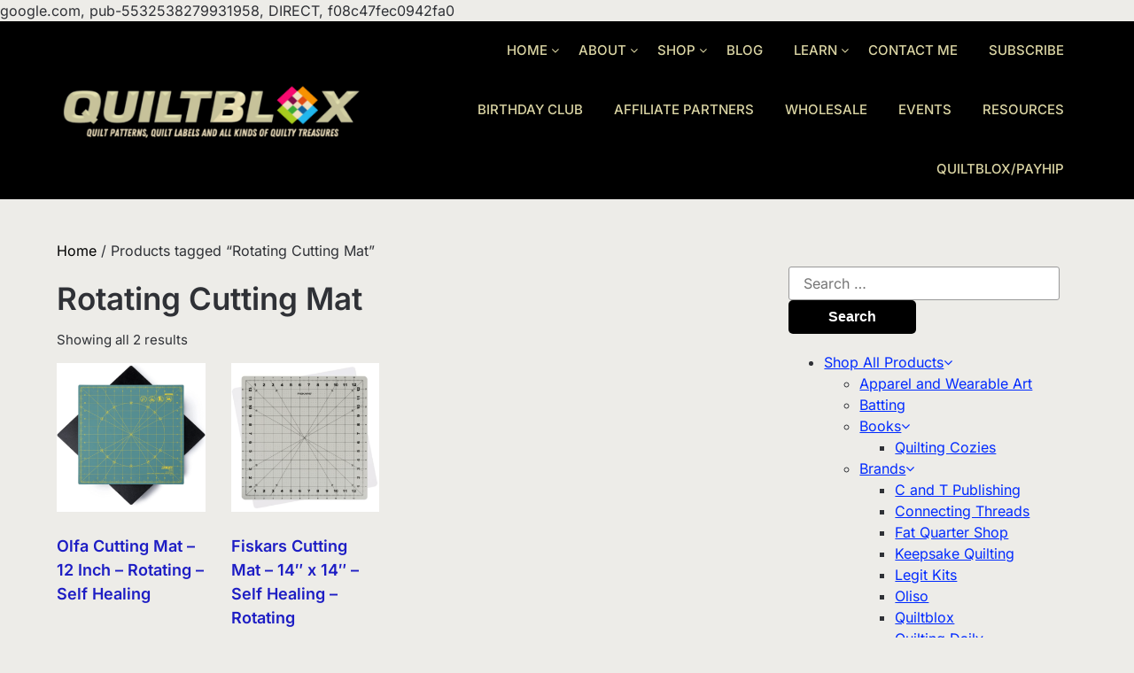

--- FILE ---
content_type: text/html; charset=UTF-8
request_url: https://quiltblox.com/product-tag/rotating-cutting-mat/
body_size: 77918
content:
<!doctype html>
	<html dir="ltr" lang="en-US" prefix="og: https://ogp.me/ns#">
	<head>
		<meta charset="UTF-8">
		<meta name="viewport" content="width=device-width, initial-scale=1">
		<link rel="profile" href="http://gmpg.org/xfn/11">
		<title>Rotating Cutting Mat | Quiltblox.com</title>

		<!-- All in One SEO Pro 4.9.3 - aioseo.com -->
	<meta name="robots" content="max-image-preview:large" />
	<meta name="p:domain_verify" content="2614259166290" />
	<link rel="canonical" href="https://quiltblox.com/product-tag/rotating-cutting-mat/" />
	<meta name="generator" content="All in One SEO Pro (AIOSEO) 4.9.3" />
		<meta property="og:locale" content="en_US" />
		<meta property="og:site_name" content="Quiltblox.com | Quilting Patterns and all Kinds of Quilty Treasures" />
		<meta property="og:type" content="article" />
		<meta property="og:title" content="Rotating Cutting Mat | Quiltblox.com" />
		<meta property="og:url" content="https://quiltblox.com/product-tag/rotating-cutting-mat/" />
		<meta property="og:image" content="https://quiltblox.com/wp-content/uploads/2022/03/cropped-Quiltblox-Icon-copy.png" />
		<meta property="og:image:secure_url" content="https://quiltblox.com/wp-content/uploads/2022/03/cropped-Quiltblox-Icon-copy.png" />
		<meta property="og:image:width" content="512" />
		<meta property="og:image:height" content="512" />
		<meta property="article:publisher" content="https://facebook.com/quiltblox" />
		<meta name="twitter:card" content="summary" />
		<meta name="twitter:site" content="@deb_quiltblox" />
		<meta name="twitter:title" content="Rotating Cutting Mat | Quiltblox.com" />
		<meta name="twitter:image" content="https://quiltblox.com/wp-content/uploads/2022/03/cropped-Quiltblox-Icon-copy.png" />
		<script type="application/ld+json" class="aioseo-schema">
			{"@context":"https:\/\/schema.org","@graph":[{"@type":"BreadcrumbList","@id":"https:\/\/quiltblox.com\/product-tag\/rotating-cutting-mat\/#breadcrumblist","itemListElement":[{"@type":"ListItem","@id":"https:\/\/quiltblox.com#listItem","position":1,"name":"Home","item":"https:\/\/quiltblox.com","nextItem":{"@type":"ListItem","@id":"https:\/\/quiltblox.com\/shop\/#listItem","name":"WELCOME TO THE QUILTBLOX ONLINE SHOP!"}},{"@type":"ListItem","@id":"https:\/\/quiltblox.com\/shop\/#listItem","position":2,"name":"WELCOME TO THE QUILTBLOX ONLINE SHOP!","item":"https:\/\/quiltblox.com\/shop\/","nextItem":{"@type":"ListItem","@id":"https:\/\/quiltblox.com\/product-tag\/rotating-cutting-mat\/#listItem","name":"Rotating Cutting Mat"},"previousItem":{"@type":"ListItem","@id":"https:\/\/quiltblox.com#listItem","name":"Home"}},{"@type":"ListItem","@id":"https:\/\/quiltblox.com\/product-tag\/rotating-cutting-mat\/#listItem","position":3,"name":"Rotating Cutting Mat","previousItem":{"@type":"ListItem","@id":"https:\/\/quiltblox.com\/shop\/#listItem","name":"WELCOME TO THE QUILTBLOX ONLINE SHOP!"}}]},{"@type":"CollectionPage","@id":"https:\/\/quiltblox.com\/product-tag\/rotating-cutting-mat\/#collectionpage","url":"https:\/\/quiltblox.com\/product-tag\/rotating-cutting-mat\/","name":"Rotating Cutting Mat | Quiltblox.com","inLanguage":"en-US","isPartOf":{"@id":"https:\/\/quiltblox.com\/#website"},"breadcrumb":{"@id":"https:\/\/quiltblox.com\/product-tag\/rotating-cutting-mat\/#breadcrumblist"}},{"@type":"Organization","@id":"https:\/\/quiltblox.com\/#organization","name":"Quiltblox","description":"Quilting Patterns and all Kinds of Quilty Treasures","url":"https:\/\/quiltblox.com\/","telephone":"+15036445678","logo":{"@type":"ImageObject","url":"https:\/\/quiltblox.com\/wp-content\/uploads\/2022\/03\/cropped-cropped-cropped-cropped-cropped-Quiltblox-Banner-copy-1.jpg","@id":"https:\/\/quiltblox.com\/product-tag\/rotating-cutting-mat\/#organizationLogo","width":1196,"height":176,"caption":"Quiltblox Banner Logo.jpg"},"image":{"@id":"https:\/\/quiltblox.com\/product-tag\/rotating-cutting-mat\/#organizationLogo"},"sameAs":["https:\/\/facebook.com\/quiltblox","https:\/\/twitter.com\/deb_quiltblox","https:\/\/instagram.com\/deb.quiltblox","https:\/\/pinterest.com\/deb_quiltblox","https:\/\/linkedin.com\/in\/debmessina","https:\/\/www.threads.net\/@deb.quiltblox"]},{"@type":"WebSite","@id":"https:\/\/quiltblox.com\/#website","url":"https:\/\/quiltblox.com\/","name":"Quiltblox.com","description":"Quilting Patterns and all Kinds of Quilty Treasures","inLanguage":"en-US","publisher":{"@id":"https:\/\/quiltblox.com\/#organization"}}]}
		</script>
		<!-- All in One SEO Pro -->

<script>window._wca = window._wca || [];</script>
<link rel='dns-prefetch' href='//static.addtoany.com' />
<link rel='dns-prefetch' href='//stats.wp.com' />
<link rel='dns-prefetch' href='//www.googletagmanager.com' />
<link rel='dns-prefetch' href='//pagead2.googlesyndication.com' />
<link rel="alternate" type="application/rss+xml" title="Quiltblox.com &raquo; Feed" href="https://quiltblox.com/feed/" />
<link rel="alternate" type="application/rss+xml" title="Quiltblox.com &raquo; Comments Feed" href="https://quiltblox.com/comments/feed/" />
<link rel="alternate" type="text/calendar" title="Quiltblox.com &raquo; iCal Feed" href="https://quiltblox.com/events/?ical=1" />
<link rel="alternate" type="application/rss+xml" title="Quiltblox.com &raquo; Rotating Cutting Mat Tag Feed" href="https://quiltblox.com/product-tag/rotating-cutting-mat/feed/" />
<style id='superb-addons-variable-fallbacks-inline-css' type='text/css'>
:root{--wp--preset--color--primary:#1f7cec;--wp--preset--color--primary-hover:#3993ff;--wp--preset--color--base:#fff;--wp--preset--color--featured:#0a284b;--wp--preset--color--contrast-light:#fff;--wp--preset--color--contrast-dark:#000;--wp--preset--color--mono-1:#0d3c74;--wp--preset--color--mono-2:#64748b;--wp--preset--color--mono-3:#e2e8f0;--wp--preset--color--mono-4:#f8fafc;--wp--preset--spacing--superbspacing-xxsmall:clamp(5px,1vw,10px);--wp--preset--spacing--superbspacing-xsmall:clamp(10px,2vw,20px);--wp--preset--spacing--superbspacing-small:clamp(20px,4vw,40px);--wp--preset--spacing--superbspacing-medium:clamp(30px,6vw,60px);--wp--preset--spacing--superbspacing-large:clamp(40px,8vw,80px);--wp--preset--spacing--superbspacing-xlarge:clamp(50px,10vw,100px);--wp--preset--spacing--superbspacing-xxlarge:clamp(60px,12vw,120px);--wp--preset--font-size--superbfont-tiny:clamp(10px,0.625rem + ((1vw - 3.2px) * 0.227),12px);--wp--preset--font-size--superbfont-xxsmall:clamp(12px,0.75rem + ((1vw - 3.2px) * 0.227),14px);--wp--preset--font-size--superbfont-xsmall:clamp(16px,1rem + ((1vw - 3.2px) * 1),16px);--wp--preset--font-size--superbfont-small:clamp(16px,1rem + ((1vw - 3.2px) * 0.227),18px);--wp--preset--font-size--superbfont-medium:clamp(18px,1.125rem + ((1vw - 3.2px) * 0.227),20px);--wp--preset--font-size--superbfont-large:clamp(24px,1.5rem + ((1vw - 3.2px) * 0.909),32px);--wp--preset--font-size--superbfont-xlarge:clamp(32px,2rem + ((1vw - 3.2px) * 1.818),48px);--wp--preset--font-size--superbfont-xxlarge:clamp(40px,2.5rem + ((1vw - 3.2px) * 2.727),64px)}.has-primary-color{color:var(--wp--preset--color--primary)!important}.has-primary-hover-color{color:var(--wp--preset--color--primary-hover)!important}.has-base-color{color:var(--wp--preset--color--base)!important}.has-featured-color{color:var(--wp--preset--color--featured)!important}.has-contrast-light-color{color:var(--wp--preset--color--contrast-light)!important}.has-contrast-dark-color{color:var(--wp--preset--color--contrast-dark)!important}.has-mono-1-color{color:var(--wp--preset--color--mono-1)!important}.has-mono-2-color{color:var(--wp--preset--color--mono-2)!important}.has-mono-3-color{color:var(--wp--preset--color--mono-3)!important}.has-mono-4-color{color:var(--wp--preset--color--mono-4)!important}.has-primary-background-color{background-color:var(--wp--preset--color--primary)!important}.has-primary-hover-background-color{background-color:var(--wp--preset--color--primary-hover)!important}.has-base-background-color{background-color:var(--wp--preset--color--base)!important}.has-featured-background-color{background-color:var(--wp--preset--color--featured)!important}.has-contrast-light-background-color{background-color:var(--wp--preset--color--contrast-light)!important}.has-contrast-dark-background-color{background-color:var(--wp--preset--color--contrast-dark)!important}.has-mono-1-background-color{background-color:var(--wp--preset--color--mono-1)!important}.has-mono-2-background-color{background-color:var(--wp--preset--color--mono-2)!important}.has-mono-3-background-color{background-color:var(--wp--preset--color--mono-3)!important}.has-mono-4-background-color{background-color:var(--wp--preset--color--mono-4)!important}.has-superbfont-tiny-font-size{font-size:var(--wp--preset--font-size--superbfont-tiny)!important}.has-superbfont-xxsmall-font-size{font-size:var(--wp--preset--font-size--superbfont-xxsmall)!important}.has-superbfont-xsmall-font-size{font-size:var(--wp--preset--font-size--superbfont-xsmall)!important}.has-superbfont-small-font-size{font-size:var(--wp--preset--font-size--superbfont-small)!important}.has-superbfont-medium-font-size{font-size:var(--wp--preset--font-size--superbfont-medium)!important}.has-superbfont-large-font-size{font-size:var(--wp--preset--font-size--superbfont-large)!important}.has-superbfont-xlarge-font-size{font-size:var(--wp--preset--font-size--superbfont-xlarge)!important}.has-superbfont-xxlarge-font-size{font-size:var(--wp--preset--font-size--superbfont-xxlarge)!important}
/*# sourceURL=superb-addons-variable-fallbacks-inline-css */
</style>
<style id='wp-img-auto-sizes-contain-inline-css' type='text/css'>
img:is([sizes=auto i],[sizes^="auto," i]){contain-intrinsic-size:3000px 1500px}
/*# sourceURL=wp-img-auto-sizes-contain-inline-css */
</style>
<style id='wp-emoji-styles-inline-css' type='text/css'>

	img.wp-smiley, img.emoji {
		display: inline !important;
		border: none !important;
		box-shadow: none !important;
		height: 1em !important;
		width: 1em !important;
		margin: 0 0.07em !important;
		vertical-align: -0.1em !important;
		background: none !important;
		padding: 0 !important;
	}
/*# sourceURL=wp-emoji-styles-inline-css */
</style>
<link rel='stylesheet' id='wp-block-library-css' href='https://quiltblox.com/wp-includes/css/dist/block-library/style.min.css?ver=6.9' type='text/css' media='all' />
<style id='wp-block-button-inline-css' type='text/css'>
.wp-block-button__link{align-content:center;box-sizing:border-box;cursor:pointer;display:inline-block;height:100%;text-align:center;word-break:break-word}.wp-block-button__link.aligncenter{text-align:center}.wp-block-button__link.alignright{text-align:right}:where(.wp-block-button__link){border-radius:9999px;box-shadow:none;padding:calc(.667em + 2px) calc(1.333em + 2px);text-decoration:none}.wp-block-button[style*=text-decoration] .wp-block-button__link{text-decoration:inherit}.wp-block-buttons>.wp-block-button.has-custom-width{max-width:none}.wp-block-buttons>.wp-block-button.has-custom-width .wp-block-button__link{width:100%}.wp-block-buttons>.wp-block-button.has-custom-font-size .wp-block-button__link{font-size:inherit}.wp-block-buttons>.wp-block-button.wp-block-button__width-25{width:calc(25% - var(--wp--style--block-gap, .5em)*.75)}.wp-block-buttons>.wp-block-button.wp-block-button__width-50{width:calc(50% - var(--wp--style--block-gap, .5em)*.5)}.wp-block-buttons>.wp-block-button.wp-block-button__width-75{width:calc(75% - var(--wp--style--block-gap, .5em)*.25)}.wp-block-buttons>.wp-block-button.wp-block-button__width-100{flex-basis:100%;width:100%}.wp-block-buttons.is-vertical>.wp-block-button.wp-block-button__width-25{width:25%}.wp-block-buttons.is-vertical>.wp-block-button.wp-block-button__width-50{width:50%}.wp-block-buttons.is-vertical>.wp-block-button.wp-block-button__width-75{width:75%}.wp-block-button.is-style-squared,.wp-block-button__link.wp-block-button.is-style-squared{border-radius:0}.wp-block-button.no-border-radius,.wp-block-button__link.no-border-radius{border-radius:0!important}:root :where(.wp-block-button .wp-block-button__link.is-style-outline),:root :where(.wp-block-button.is-style-outline>.wp-block-button__link){border:2px solid;padding:.667em 1.333em}:root :where(.wp-block-button .wp-block-button__link.is-style-outline:not(.has-text-color)),:root :where(.wp-block-button.is-style-outline>.wp-block-button__link:not(.has-text-color)){color:currentColor}:root :where(.wp-block-button .wp-block-button__link.is-style-outline:not(.has-background)),:root :where(.wp-block-button.is-style-outline>.wp-block-button__link:not(.has-background)){background-color:initial;background-image:none}
/*# sourceURL=https://quiltblox.com/wp-includes/blocks/button/style.min.css */
</style>
<style id='wp-block-latest-posts-inline-css' type='text/css'>
.wp-block-latest-posts{box-sizing:border-box}.wp-block-latest-posts.alignleft{margin-right:2em}.wp-block-latest-posts.alignright{margin-left:2em}.wp-block-latest-posts.wp-block-latest-posts__list{list-style:none}.wp-block-latest-posts.wp-block-latest-posts__list li{clear:both;overflow-wrap:break-word}.wp-block-latest-posts.is-grid{display:flex;flex-wrap:wrap}.wp-block-latest-posts.is-grid li{margin:0 1.25em 1.25em 0;width:100%}@media (min-width:600px){.wp-block-latest-posts.columns-2 li{width:calc(50% - .625em)}.wp-block-latest-posts.columns-2 li:nth-child(2n){margin-right:0}.wp-block-latest-posts.columns-3 li{width:calc(33.33333% - .83333em)}.wp-block-latest-posts.columns-3 li:nth-child(3n){margin-right:0}.wp-block-latest-posts.columns-4 li{width:calc(25% - .9375em)}.wp-block-latest-posts.columns-4 li:nth-child(4n){margin-right:0}.wp-block-latest-posts.columns-5 li{width:calc(20% - 1em)}.wp-block-latest-posts.columns-5 li:nth-child(5n){margin-right:0}.wp-block-latest-posts.columns-6 li{width:calc(16.66667% - 1.04167em)}.wp-block-latest-posts.columns-6 li:nth-child(6n){margin-right:0}}:root :where(.wp-block-latest-posts.is-grid){padding:0}:root :where(.wp-block-latest-posts.wp-block-latest-posts__list){padding-left:0}.wp-block-latest-posts__post-author,.wp-block-latest-posts__post-date{display:block;font-size:.8125em}.wp-block-latest-posts__post-excerpt,.wp-block-latest-posts__post-full-content{margin-bottom:1em;margin-top:.5em}.wp-block-latest-posts__featured-image a{display:inline-block}.wp-block-latest-posts__featured-image img{height:auto;max-width:100%;width:auto}.wp-block-latest-posts__featured-image.alignleft{float:left;margin-right:1em}.wp-block-latest-posts__featured-image.alignright{float:right;margin-left:1em}.wp-block-latest-posts__featured-image.aligncenter{margin-bottom:1em;text-align:center}
/*# sourceURL=https://quiltblox.com/wp-includes/blocks/latest-posts/style.min.css */
</style>
<style id='wp-block-buttons-inline-css' type='text/css'>
.wp-block-buttons{box-sizing:border-box}.wp-block-buttons.is-vertical{flex-direction:column}.wp-block-buttons.is-vertical>.wp-block-button:last-child{margin-bottom:0}.wp-block-buttons>.wp-block-button{display:inline-block;margin:0}.wp-block-buttons.is-content-justification-left{justify-content:flex-start}.wp-block-buttons.is-content-justification-left.is-vertical{align-items:flex-start}.wp-block-buttons.is-content-justification-center{justify-content:center}.wp-block-buttons.is-content-justification-center.is-vertical{align-items:center}.wp-block-buttons.is-content-justification-right{justify-content:flex-end}.wp-block-buttons.is-content-justification-right.is-vertical{align-items:flex-end}.wp-block-buttons.is-content-justification-space-between{justify-content:space-between}.wp-block-buttons.aligncenter{text-align:center}.wp-block-buttons:not(.is-content-justification-space-between,.is-content-justification-right,.is-content-justification-left,.is-content-justification-center) .wp-block-button.aligncenter{margin-left:auto;margin-right:auto;width:100%}.wp-block-buttons[style*=text-decoration] .wp-block-button,.wp-block-buttons[style*=text-decoration] .wp-block-button__link{text-decoration:inherit}.wp-block-buttons.has-custom-font-size .wp-block-button__link{font-size:inherit}.wp-block-buttons .wp-block-button__link{width:100%}.wp-block-button.aligncenter{text-align:center}
/*# sourceURL=https://quiltblox.com/wp-includes/blocks/buttons/style.min.css */
</style>
<style id='wp-block-group-inline-css' type='text/css'>
.wp-block-group{box-sizing:border-box}:where(.wp-block-group.wp-block-group-is-layout-constrained){position:relative}
.wp-block-group.is-style-superbaddons-card{background-color:var(--wp--preset--color--contrast-light);border-color:var(--wp--preset--color--mono-3);border-radius:10px;border-style:solid;border-width:1px;box-shadow:0 1px 2px 0 rgba(0,0,0,.05);color:var(--wp--preset--color--contrast-dark);padding:var(--wp--preset--spacing--superbspacing-small)}
/*# sourceURL=wp-block-group-inline-css */
</style>
<style id='wp-block-preformatted-inline-css' type='text/css'>
.wp-block-preformatted{box-sizing:border-box;white-space:pre-wrap}:where(.wp-block-preformatted.has-background){padding:1.25em 2.375em}
/*# sourceURL=https://quiltblox.com/wp-includes/blocks/preformatted/style.min.css */
</style>
<link rel='stylesheet' id='wpzoom-social-icons-block-style-css' href='https://quiltblox.com/wp-content/plugins/social-icons-widget-by-wpzoom/block/dist/style-wpzoom-social-icons.css?ver=4.5.5' type='text/css' media='all' />
<style id='global-styles-inline-css' type='text/css'>
:root{--wp--preset--aspect-ratio--square: 1;--wp--preset--aspect-ratio--4-3: 4/3;--wp--preset--aspect-ratio--3-4: 3/4;--wp--preset--aspect-ratio--3-2: 3/2;--wp--preset--aspect-ratio--2-3: 2/3;--wp--preset--aspect-ratio--16-9: 16/9;--wp--preset--aspect-ratio--9-16: 9/16;--wp--preset--color--black: #000000;--wp--preset--color--cyan-bluish-gray: #abb8c3;--wp--preset--color--white: #ffffff;--wp--preset--color--pale-pink: #f78da7;--wp--preset--color--vivid-red: #cf2e2e;--wp--preset--color--luminous-vivid-orange: #ff6900;--wp--preset--color--luminous-vivid-amber: #fcb900;--wp--preset--color--light-green-cyan: #7bdcb5;--wp--preset--color--vivid-green-cyan: #00d084;--wp--preset--color--pale-cyan-blue: #8ed1fc;--wp--preset--color--vivid-cyan-blue: #0693e3;--wp--preset--color--vivid-purple: #9b51e0;--wp--preset--gradient--vivid-cyan-blue-to-vivid-purple: linear-gradient(135deg,rgb(6,147,227) 0%,rgb(155,81,224) 100%);--wp--preset--gradient--light-green-cyan-to-vivid-green-cyan: linear-gradient(135deg,rgb(122,220,180) 0%,rgb(0,208,130) 100%);--wp--preset--gradient--luminous-vivid-amber-to-luminous-vivid-orange: linear-gradient(135deg,rgb(252,185,0) 0%,rgb(255,105,0) 100%);--wp--preset--gradient--luminous-vivid-orange-to-vivid-red: linear-gradient(135deg,rgb(255,105,0) 0%,rgb(207,46,46) 100%);--wp--preset--gradient--very-light-gray-to-cyan-bluish-gray: linear-gradient(135deg,rgb(238,238,238) 0%,rgb(169,184,195) 100%);--wp--preset--gradient--cool-to-warm-spectrum: linear-gradient(135deg,rgb(74,234,220) 0%,rgb(151,120,209) 20%,rgb(207,42,186) 40%,rgb(238,44,130) 60%,rgb(251,105,98) 80%,rgb(254,248,76) 100%);--wp--preset--gradient--blush-light-purple: linear-gradient(135deg,rgb(255,206,236) 0%,rgb(152,150,240) 100%);--wp--preset--gradient--blush-bordeaux: linear-gradient(135deg,rgb(254,205,165) 0%,rgb(254,45,45) 50%,rgb(107,0,62) 100%);--wp--preset--gradient--luminous-dusk: linear-gradient(135deg,rgb(255,203,112) 0%,rgb(199,81,192) 50%,rgb(65,88,208) 100%);--wp--preset--gradient--pale-ocean: linear-gradient(135deg,rgb(255,245,203) 0%,rgb(182,227,212) 50%,rgb(51,167,181) 100%);--wp--preset--gradient--electric-grass: linear-gradient(135deg,rgb(202,248,128) 0%,rgb(113,206,126) 100%);--wp--preset--gradient--midnight: linear-gradient(135deg,rgb(2,3,129) 0%,rgb(40,116,252) 100%);--wp--preset--font-size--small: 13px;--wp--preset--font-size--medium: 20px;--wp--preset--font-size--large: 36px;--wp--preset--font-size--x-large: 42px;--wp--preset--spacing--20: 0.44rem;--wp--preset--spacing--30: 0.67rem;--wp--preset--spacing--40: 1rem;--wp--preset--spacing--50: 1.5rem;--wp--preset--spacing--60: 2.25rem;--wp--preset--spacing--70: 3.38rem;--wp--preset--spacing--80: 5.06rem;--wp--preset--shadow--natural: 6px 6px 9px rgba(0, 0, 0, 0.2);--wp--preset--shadow--deep: 12px 12px 50px rgba(0, 0, 0, 0.4);--wp--preset--shadow--sharp: 6px 6px 0px rgba(0, 0, 0, 0.2);--wp--preset--shadow--outlined: 6px 6px 0px -3px rgb(255, 255, 255), 6px 6px rgb(0, 0, 0);--wp--preset--shadow--crisp: 6px 6px 0px rgb(0, 0, 0);}:where(.is-layout-flex){gap: 0.5em;}:where(.is-layout-grid){gap: 0.5em;}body .is-layout-flex{display: flex;}.is-layout-flex{flex-wrap: wrap;align-items: center;}.is-layout-flex > :is(*, div){margin: 0;}body .is-layout-grid{display: grid;}.is-layout-grid > :is(*, div){margin: 0;}:where(.wp-block-columns.is-layout-flex){gap: 2em;}:where(.wp-block-columns.is-layout-grid){gap: 2em;}:where(.wp-block-post-template.is-layout-flex){gap: 1.25em;}:where(.wp-block-post-template.is-layout-grid){gap: 1.25em;}.has-black-color{color: var(--wp--preset--color--black) !important;}.has-cyan-bluish-gray-color{color: var(--wp--preset--color--cyan-bluish-gray) !important;}.has-white-color{color: var(--wp--preset--color--white) !important;}.has-pale-pink-color{color: var(--wp--preset--color--pale-pink) !important;}.has-vivid-red-color{color: var(--wp--preset--color--vivid-red) !important;}.has-luminous-vivid-orange-color{color: var(--wp--preset--color--luminous-vivid-orange) !important;}.has-luminous-vivid-amber-color{color: var(--wp--preset--color--luminous-vivid-amber) !important;}.has-light-green-cyan-color{color: var(--wp--preset--color--light-green-cyan) !important;}.has-vivid-green-cyan-color{color: var(--wp--preset--color--vivid-green-cyan) !important;}.has-pale-cyan-blue-color{color: var(--wp--preset--color--pale-cyan-blue) !important;}.has-vivid-cyan-blue-color{color: var(--wp--preset--color--vivid-cyan-blue) !important;}.has-vivid-purple-color{color: var(--wp--preset--color--vivid-purple) !important;}.has-black-background-color{background-color: var(--wp--preset--color--black) !important;}.has-cyan-bluish-gray-background-color{background-color: var(--wp--preset--color--cyan-bluish-gray) !important;}.has-white-background-color{background-color: var(--wp--preset--color--white) !important;}.has-pale-pink-background-color{background-color: var(--wp--preset--color--pale-pink) !important;}.has-vivid-red-background-color{background-color: var(--wp--preset--color--vivid-red) !important;}.has-luminous-vivid-orange-background-color{background-color: var(--wp--preset--color--luminous-vivid-orange) !important;}.has-luminous-vivid-amber-background-color{background-color: var(--wp--preset--color--luminous-vivid-amber) !important;}.has-light-green-cyan-background-color{background-color: var(--wp--preset--color--light-green-cyan) !important;}.has-vivid-green-cyan-background-color{background-color: var(--wp--preset--color--vivid-green-cyan) !important;}.has-pale-cyan-blue-background-color{background-color: var(--wp--preset--color--pale-cyan-blue) !important;}.has-vivid-cyan-blue-background-color{background-color: var(--wp--preset--color--vivid-cyan-blue) !important;}.has-vivid-purple-background-color{background-color: var(--wp--preset--color--vivid-purple) !important;}.has-black-border-color{border-color: var(--wp--preset--color--black) !important;}.has-cyan-bluish-gray-border-color{border-color: var(--wp--preset--color--cyan-bluish-gray) !important;}.has-white-border-color{border-color: var(--wp--preset--color--white) !important;}.has-pale-pink-border-color{border-color: var(--wp--preset--color--pale-pink) !important;}.has-vivid-red-border-color{border-color: var(--wp--preset--color--vivid-red) !important;}.has-luminous-vivid-orange-border-color{border-color: var(--wp--preset--color--luminous-vivid-orange) !important;}.has-luminous-vivid-amber-border-color{border-color: var(--wp--preset--color--luminous-vivid-amber) !important;}.has-light-green-cyan-border-color{border-color: var(--wp--preset--color--light-green-cyan) !important;}.has-vivid-green-cyan-border-color{border-color: var(--wp--preset--color--vivid-green-cyan) !important;}.has-pale-cyan-blue-border-color{border-color: var(--wp--preset--color--pale-cyan-blue) !important;}.has-vivid-cyan-blue-border-color{border-color: var(--wp--preset--color--vivid-cyan-blue) !important;}.has-vivid-purple-border-color{border-color: var(--wp--preset--color--vivid-purple) !important;}.has-vivid-cyan-blue-to-vivid-purple-gradient-background{background: var(--wp--preset--gradient--vivid-cyan-blue-to-vivid-purple) !important;}.has-light-green-cyan-to-vivid-green-cyan-gradient-background{background: var(--wp--preset--gradient--light-green-cyan-to-vivid-green-cyan) !important;}.has-luminous-vivid-amber-to-luminous-vivid-orange-gradient-background{background: var(--wp--preset--gradient--luminous-vivid-amber-to-luminous-vivid-orange) !important;}.has-luminous-vivid-orange-to-vivid-red-gradient-background{background: var(--wp--preset--gradient--luminous-vivid-orange-to-vivid-red) !important;}.has-very-light-gray-to-cyan-bluish-gray-gradient-background{background: var(--wp--preset--gradient--very-light-gray-to-cyan-bluish-gray) !important;}.has-cool-to-warm-spectrum-gradient-background{background: var(--wp--preset--gradient--cool-to-warm-spectrum) !important;}.has-blush-light-purple-gradient-background{background: var(--wp--preset--gradient--blush-light-purple) !important;}.has-blush-bordeaux-gradient-background{background: var(--wp--preset--gradient--blush-bordeaux) !important;}.has-luminous-dusk-gradient-background{background: var(--wp--preset--gradient--luminous-dusk) !important;}.has-pale-ocean-gradient-background{background: var(--wp--preset--gradient--pale-ocean) !important;}.has-electric-grass-gradient-background{background: var(--wp--preset--gradient--electric-grass) !important;}.has-midnight-gradient-background{background: var(--wp--preset--gradient--midnight) !important;}.has-small-font-size{font-size: var(--wp--preset--font-size--small) !important;}.has-medium-font-size{font-size: var(--wp--preset--font-size--medium) !important;}.has-large-font-size{font-size: var(--wp--preset--font-size--large) !important;}.has-x-large-font-size{font-size: var(--wp--preset--font-size--x-large) !important;}
:where(.wp-block-columns.is-layout-flex){gap: 2em;}:where(.wp-block-columns.is-layout-grid){gap: 2em;}
/*# sourceURL=global-styles-inline-css */
</style>
<style id='core-block-supports-inline-css' type='text/css'>
.wp-container-core-columns-is-layout-9d6595d7{flex-wrap:nowrap;}.wp-container-core-buttons-is-layout-16018d1d{justify-content:center;}.wp-container-content-1cacd481{flex-basis:60px;}.wp-container-core-group-is-layout-f56a869c{flex-wrap:nowrap;justify-content:flex-start;}.wp-container-core-group-is-layout-ad2f72ca{flex-wrap:nowrap;}.wp-container-core-group-is-layout-8cf370e7{flex-direction:column;align-items:flex-start;}.wp-container-core-buttons-is-layout-fdcfc74e{justify-content:flex-start;}
/*# sourceURL=core-block-supports-inline-css */
</style>

<style id='classic-theme-styles-inline-css' type='text/css'>
/*! This file is auto-generated */
.wp-block-button__link{color:#fff;background-color:#32373c;border-radius:9999px;box-shadow:none;text-decoration:none;padding:calc(.667em + 2px) calc(1.333em + 2px);font-size:1.125em}.wp-block-file__button{background:#32373c;color:#fff;text-decoration:none}
/*# sourceURL=/wp-includes/css/classic-themes.min.css */
</style>
<link rel='stylesheet' id='dashicons-css' href='https://quiltblox.com/wp-includes/css/dashicons.min.css?ver=6.9' type='text/css' media='all' />
<link rel='stylesheet' id='wpzoom-social-icons-academicons-css' href='https://quiltblox.com/wp-content/plugins/social-icons-widget-by-wpzoom/assets/css/academicons.min.css?ver=1769539050' type='text/css' media='all' />
<link rel='stylesheet' id='wpzoom-social-icons-socicon-css' href='https://quiltblox.com/wp-content/plugins/social-icons-widget-by-wpzoom/assets/css/wpzoom-socicon.css?ver=1769539050' type='text/css' media='all' />
<link rel='stylesheet' id='wpzoom-social-icons-font-awesome-5-css' href='https://quiltblox.com/wp-content/plugins/social-icons-widget-by-wpzoom/assets/css/font-awesome-5.min.css?ver=1769539050' type='text/css' media='all' />
<link rel='stylesheet' id='wpzoom-social-icons-genericons-css' href='https://quiltblox.com/wp-content/plugins/social-icons-widget-by-wpzoom/assets/css/genericons.css?ver=1769539050' type='text/css' media='all' />
<link rel='stylesheet' id='superb-addons-patterns-css' href='https://quiltblox.com/wp-content/plugins/superb-blocks/assets/css/patterns.min.css?ver=3.7.1' type='text/css' media='all' />
<link rel='stylesheet' id='superb-addons-enhancements-css' href='https://quiltblox.com/wp-content/plugins/superb-blocks/assets/css/enhancements.min.css?ver=3.7.1' type='text/css' media='all' />
<link rel='stylesheet' id='survey-maker-css' href='https://quiltblox.com/wp-content/plugins/survey-maker/public/css/survey-maker-public.css?ver=7.1.3' type='text/css' media='all' />
<link rel='stylesheet' id='woocommerce-layout-css' href='https://quiltblox.com/wp-content/plugins/woocommerce/assets/css/woocommerce-layout.css?ver=10.4.3' type='text/css' media='all' />
<style id='woocommerce-layout-inline-css' type='text/css'>

	.infinite-scroll .woocommerce-pagination {
		display: none;
	}
/*# sourceURL=woocommerce-layout-inline-css */
</style>
<link rel='stylesheet' id='woocommerce-smallscreen-css' href='https://quiltblox.com/wp-content/plugins/woocommerce/assets/css/woocommerce-smallscreen.css?ver=10.4.3' type='text/css' media='only screen and (max-width: 768px)' />
<link rel='stylesheet' id='woocommerce-general-css' href='https://quiltblox.com/wp-content/plugins/woocommerce/assets/css/woocommerce.css?ver=10.4.3' type='text/css' media='all' />
<style id='woocommerce-inline-inline-css' type='text/css'>
.woocommerce form .form-row .required { visibility: visible; }
/*# sourceURL=woocommerce-inline-inline-css */
</style>
<link rel='stylesheet' id='wcz-frontend-css' href='https://quiltblox.com/wp-content/plugins/woocustomizer/assets/css/frontend.css?ver=2.6.3' type='text/css' media='all' />
<link rel='stylesheet' id='aws-style-css' href='https://quiltblox.com/wp-content/plugins/advanced-woo-search/assets/css/common.min.css?ver=3.52' type='text/css' media='all' />
<link rel='stylesheet' id='bsearch-live-search-style-css' href='https://quiltblox.com/wp-content/plugins/better-search/includes/css/bsearch-live-search.min.css?ver=4.2.2' type='text/css' media='all' />
<link rel='stylesheet' id='superb-ecommerce-font-awesome-css' href='https://quiltblox.com/wp-content/themes/superb-ecommerce/css/font-awesome.min.css?ver=6.9' type='text/css' media='all' />
<link rel='stylesheet' id='superb-ecommerce-style-css' href='https://quiltblox.com/wp-content/themes/superb-ecommerce/style.css?ver=6.9' type='text/css' media='all' />
<link rel='stylesheet' id='Inter-css' href='https://quiltblox.com/wp-content/fonts/6e09bf23afe87158fc7208011b109db9.css?ver=1.0' type='text/css' media='all' />
<link rel='stylesheet' id='wpzoom-social-icons-font-awesome-3-css' href='https://quiltblox.com/wp-content/plugins/social-icons-widget-by-wpzoom/assets/css/font-awesome-3.min.css?ver=1769539050' type='text/css' media='all' />
<link rel='stylesheet' id='wpzoom-social-icons-styles-css' href='https://quiltblox.com/wp-content/plugins/social-icons-widget-by-wpzoom/assets/css/wpzoom-social-icons-styles.css?ver=1769539050' type='text/css' media='all' />
<style id='wcz-customizer-custom-css-inline-css' type='text/css'>
body.post-type-archive-product header.woocommerce-products-header .woocommerce-products-header__title{display:none !important;}body.woocommerce form.woocommerce-ordering{display:none !important;}body.wcz-btns.wcz-woocommerce ul.products li.product a.button,
					body.wcz-btns.wcz-woocommerce .related.products ul.products li.product a.button,
                    body.wcz-btns.wcz-woocommerce.single-product div.product form.cart .button,
                    body.wcz-btns.wcz-woocommerce.wcz-wooblocks ul.wc-block-grid__products li.wc-block-grid__product .add_to_cart_button{font-size:18px;}body.woocommerce.wcz-woocommerce ul.products li.product .woocommerce-loop-product__title,
					body.wcz-woocommerce .products .product .woocommerce-loop-product__title,
                    body.wcz-wooblocks ul.wc-block-grid__products li.wc-block-grid__product .wc-block-grid__product-title{font-size:18px !important;}body.woocommerce.wcz-woocommerce ul.products li.product .woocommerce-loop-product__title,
					body.wcz-woocommerce .products .product .woocommerce-loop-product__title,
                    body.wcz-wooblocks ul.wc-block-grid__products li.wc-block-grid__product .wc-block-grid__product-title a{color:#1d1dc4 !important;}body.single-product .product_meta .posted_in{display:none !important;}body.single-product .product_meta .tagged_as{display:none !important;}
/*# sourceURL=wcz-customizer-custom-css-inline-css */
</style>
<link rel='stylesheet' id='bsearch-style-css' href='https://quiltblox.com/wp-content/plugins/better-search/includes/css/bsearch-styles.min.css?ver=4.2.2' type='text/css' media='all' />
<link rel='stylesheet' id='addtoany-css' href='https://quiltblox.com/wp-content/plugins/add-to-any/addtoany.min.css?ver=1.16' type='text/css' media='all' />
<link rel='preload' as='font'  id='wpzoom-social-icons-font-academicons-woff2-css' href='https://quiltblox.com/wp-content/plugins/social-icons-widget-by-wpzoom/assets/font/academicons.woff2?v=1.9.2'  type='font/woff2' crossorigin />
<link rel='preload' as='font'  id='wpzoom-social-icons-font-fontawesome-3-woff2-css' href='https://quiltblox.com/wp-content/plugins/social-icons-widget-by-wpzoom/assets/font/fontawesome-webfont.woff2?v=4.7.0'  type='font/woff2' crossorigin />
<link rel='preload' as='font'  id='wpzoom-social-icons-font-fontawesome-5-brands-woff2-css' href='https://quiltblox.com/wp-content/plugins/social-icons-widget-by-wpzoom/assets/font/fa-brands-400.woff2'  type='font/woff2' crossorigin />
<link rel='preload' as='font'  id='wpzoom-social-icons-font-fontawesome-5-regular-woff2-css' href='https://quiltblox.com/wp-content/plugins/social-icons-widget-by-wpzoom/assets/font/fa-regular-400.woff2'  type='font/woff2' crossorigin />
<link rel='preload' as='font'  id='wpzoom-social-icons-font-fontawesome-5-solid-woff2-css' href='https://quiltblox.com/wp-content/plugins/social-icons-widget-by-wpzoom/assets/font/fa-solid-900.woff2'  type='font/woff2' crossorigin />
<link rel='preload' as='font'  id='wpzoom-social-icons-font-genericons-woff-css' href='https://quiltblox.com/wp-content/plugins/social-icons-widget-by-wpzoom/assets/font/Genericons.woff'  type='font/woff' crossorigin />
<link rel='preload' as='font'  id='wpzoom-social-icons-font-socicon-woff2-css' href='https://quiltblox.com/wp-content/plugins/social-icons-widget-by-wpzoom/assets/font/socicon.woff2?v=4.5.5'  type='font/woff2' crossorigin />
<link rel='stylesheet' id='wp-block-heading-css' href='https://quiltblox.com/wp-includes/blocks/heading/style.min.css?ver=6.9' type='text/css' media='all' />
<link rel='stylesheet' id='wp-block-paragraph-css' href='https://quiltblox.com/wp-includes/blocks/paragraph/style.min.css?ver=6.9' type='text/css' media='all' />
<link rel='stylesheet' id='wp-block-image-css' href='https://quiltblox.com/wp-includes/blocks/image/style.min.css?ver=6.9' type='text/css' media='all' />
<link rel='stylesheet' id='wp-block-columns-css' href='https://quiltblox.com/wp-includes/blocks/columns/style.min.css?ver=6.9' type='text/css' media='all' />
<link rel='stylesheet' id='wp-block-separator-css' href='https://quiltblox.com/wp-includes/blocks/separator/style.min.css?ver=6.9' type='text/css' media='all' />
<link rel='stylesheet' id='wp-block-spacer-css' href='https://quiltblox.com/wp-includes/blocks/spacer/style.min.css?ver=6.9' type='text/css' media='all' />
<link rel='stylesheet' id='wc-blocks-style-css' href='https://quiltblox.com/wp-content/plugins/woocommerce/assets/client/blocks/wc-blocks.css?ver=wc-10.4.3' type='text/css' media='all' />
<link rel='stylesheet' id='wc-blocks-style-all-products-css' href='https://quiltblox.com/wp-content/plugins/woocommerce/assets/client/blocks/all-products.css?ver=wc-10.4.3' type='text/css' media='all' />
<script type="text/javascript" id="addtoany-core-js-before">
/* <![CDATA[ */
window.a2a_config=window.a2a_config||{};a2a_config.callbacks=[];a2a_config.overlays=[];a2a_config.templates={};
a2a_config.callbacks.push({ready:function(){document.querySelectorAll(".a2a_s_undefined").forEach(function(emptyIcon){emptyIcon.parentElement.style.display="none";})}});

//# sourceURL=addtoany-core-js-before
/* ]]> */
</script>
<script type="text/javascript" defer src="https://static.addtoany.com/menu/page.js" id="addtoany-core-js"></script>
<script type="text/javascript" src="https://quiltblox.com/wp-includes/js/jquery/jquery.min.js?ver=3.7.1" id="jquery-core-js"></script>
<script type="text/javascript" src="https://quiltblox.com/wp-includes/js/jquery/jquery-migrate.min.js?ver=3.4.1" id="jquery-migrate-js"></script>
<script type="text/javascript" defer src="https://quiltblox.com/wp-content/plugins/add-to-any/addtoany.min.js?ver=1.1" id="addtoany-jquery-js"></script>
<script type="text/javascript" src="https://quiltblox.com/wp-content/plugins/woocommerce/assets/js/jquery-blockui/jquery.blockUI.min.js?ver=2.7.0-wc.10.4.3" id="wc-jquery-blockui-js" defer="defer" data-wp-strategy="defer"></script>
<script type="text/javascript" src="https://quiltblox.com/wp-content/plugins/woocommerce/assets/js/js-cookie/js.cookie.min.js?ver=2.1.4-wc.10.4.3" id="wc-js-cookie-js" defer="defer" data-wp-strategy="defer"></script>
<script type="text/javascript" id="woocommerce-js-extra">
/* <![CDATA[ */
var woocommerce_params = {"ajax_url":"/wp-admin/admin-ajax.php","wc_ajax_url":"/?wc-ajax=%%endpoint%%","i18n_password_show":"Show password","i18n_password_hide":"Hide password"};
//# sourceURL=woocommerce-js-extra
/* ]]> */
</script>
<script type="text/javascript" src="https://quiltblox.com/wp-content/plugins/woocommerce/assets/js/frontend/woocommerce.min.js?ver=10.4.3" id="woocommerce-js" defer="defer" data-wp-strategy="defer"></script>
<script type="text/javascript" src="https://stats.wp.com/s-202606.js" id="woocommerce-analytics-js" defer="defer" data-wp-strategy="defer"></script>

<!-- Google tag (gtag.js) snippet added by Site Kit -->
<!-- Google Analytics snippet added by Site Kit -->
<script type="text/javascript" src="https://www.googletagmanager.com/gtag/js?id=G-TD5R7KTDW9" id="google_gtagjs-js" async></script>
<script type="text/javascript" id="google_gtagjs-js-after">
/* <![CDATA[ */
window.dataLayer = window.dataLayer || [];function gtag(){dataLayer.push(arguments);}
gtag("set","linker",{"domains":["quiltblox.com"]});
gtag("js", new Date());
gtag("set", "developer_id.dZTNiMT", true);
gtag("config", "G-TD5R7KTDW9");
//# sourceURL=google_gtagjs-js-after
/* ]]> */
</script>
<link rel="https://api.w.org/" href="https://quiltblox.com/wp-json/" /><link rel="alternate" title="JSON" type="application/json" href="https://quiltblox.com/wp-json/wp/v2/product_tag/233" /><link rel="EditURI" type="application/rsd+xml" title="RSD" href="https://quiltblox.com/xmlrpc.php?rsd" />
<meta name="generator" content="WordPress 6.9" />
<meta name="generator" content="WooCommerce 10.4.3" />
<meta name="cdp-version" content="1.5.0" /><meta name="generator" content="Site Kit by Google 1.171.0" /><script async src="https://pagead2.googlesyndication.com/pagead/js/adsbygoogle.js?client=ca-pub-5532538279931958"
     crossorigin="anonymous"></script>
<script>
  (function(w, d, t, h, s, n) {
    w.FlodeskObject = n;
    var fn = function() {
      (w[n].q = w[n].q || []).push(arguments);
    };
    w[n] = w[n] || fn;
    var f = d.getElementsByTagName(t)[0];
    var v = '?v=' + Math.floor(new Date().getTime() / (120 * 1000)) * 60;
    var sm = d.createElement(t);
    sm.async = true;
    sm.type = 'module';
    sm.src = h + s + '.mjs' + v;
    f.parentNode.insertBefore(sm, f);
    var sn = d.createElement(t);
    sn.async = true;
    sn.noModule = true;
    sn.src = h + s + '.js' + v;
    f.parentNode.insertBefore(sn, f);
  })(window, document, 'script', 'https://assets.flodesk.com', '/universal', 'fd');
</script>
<meta name="tec-api-version" content="v1"><meta name="tec-api-origin" content="https://quiltblox.com"><link rel="alternate" href="https://quiltblox.com/wp-json/tribe/events/v1/" />	<style>img#wpstats{display:none}</style>
		<!-- Google site verification - Google for WooCommerce -->
<meta name="google-site-verification" content="RI82PhXhmPpHcVCh_fZHrBff9pBEXRGo5Q0NlAAPmcs" />

    	<style type="text/css">

    		    		    		    		

    		    		#secondary { background-color: #edece8;}
    		.woocommerce-page, .woocommerce-page.archive, .woocommerce-page.single-product, .woocommerce-shop { background-color: #edece8;}
    		a.cart-customlocation svg, a.cart-customlocation svg * { color: ; }
    		a.cart-customlocation span.cart-icon-number{ background: ; }
    		a.read-story{ color: ; }
    		a.read-story{ background: #005928; }
    		#secondary *{ border-color: ; }
    		body, .site, .swidgets-wrap h3, .post-data-text { background: ; }
    		.site-title a, .logofont, .site-description { color: ; }
    		.sheader { background-color:  !important; }
    		.main-navigation ul li a, .main-navigation ul li .sub-arrow, .super-menu .toggle-mobile-menu,.toggle-mobile-menu:before, .mobile-menu-active .smenu-hide { color: #dbd5a4; }
    		#smobile-menu.show .main-navigation ul ul.children.active, #smobile-menu.show .main-navigation ul ul.sub-menu.active, #smobile-menu.show .main-navigation ul li, .smenu-hide.toggle-mobile-menu.menu-toggle, #smobile-menu.show .main-navigation ul li, .primary-menu ul li ul.children li, .primary-menu ul li ul.sub-menu li, .primary-menu .pmenu, .super-menu { border-color: #dbd5a4; border-bottom-color: #dbd5a4; }
    		#secondary .widget h3, #secondary .widget h3 a, #secondary .widget h4, #secondary .widget h1, #secondary .widget h2, #secondary .widget h5, #secondary .widget h6, #secondary .widget h4 a { color: ; }
    		#secondary .widget-title:after{ background: ; }
    		#secondary .widget a, #secondary a, #secondary .widget li a , #secondary span.sub-arrow{ color: #002aff; }
    		#secondary, #secondary .widget, #secondary .widget p, #secondary .widget li, .widget time.rpwe-time.published { color: ; }
    		#secondary .swidgets-wrap, #secondary .widget ul li, .featured-sidebar .search-field { border-color: ; }
    		.site-info, .footer-column-three input.search-submit, .footer-column-three p, .footer-column-three li, .footer-column-three td, .footer-column-three th, .footer-column-three caption { color: #edece8; }
    		.footer-column-three h3, .footer-column-three h4, .footer-column-three h5, .footer-column-three h6, .footer-column-three h1, .footer-column-three h2, .footer-column-three h4, .footer-column-three h3 a { color: #dbd5a4; }
    		.site-footer a, .footer-column-three a, .footer-column-three li a, .footer-column-three .widget a, .footer-column-three .sub-arrow { color: #edece8; }
    		.footer-column-three h3:after { background: #edece8; }
    		.site-info, .widget ul li, .footer-column-three input.search-field, .footer-column-three input.search-submit { border-color: #edece8; }
    		.site-footer { background-color: ; }
    		#goTop { background-color: #000000; }
    		#goTop:hover { background-color: ; }
    		.content-wrapper h2.entry-title a, .content-wrapper h2.entry-title a:hover, .content-wrapper h2.entry-title a:active, .content-wrapper h2.entry-title a:focus, .archive .page-header h1, .blogposts-list h2 a, .blogposts-list h2 a:hover, .blogposts-list h2 a:active, .search-results h1.page-title { color: ; }
    		.all-blog-articles .entry-meta, .all-blog-articles .entry-meta a, .all-blog-articles .blog-data-wrapper, .all-blog-articles .blog-data-wrapper a{ color: ; }
    		.blogposts-list p, .blogposts-list .entry-content { color: ; }
    		.page-numbers li a, .blogposts-list .blogpost-button { background: #005928; }
    		.page-numbers li a, .blogposts-list .blogpost-button, span.page-numbers.dots, .page-numbers.current, .page-numbers li a:hover { color: ; }
    		.archive .page-header h1, .search-results h1.page-title, .blogposts-list.fbox, span.page-numbers.dots, .page-numbers li a, .page-numbers.current { border-color: ; }
    		.blogposts-list .post-data-divider { background: ; }
    		.related-posts h4.entry-title a, .page .comments-area .comment-author, .page .comments-area .comment-author a, .page .comments-area .comments-title, .page .content-area h1, .page .content-area h2, .page .content-area h3, .page .content-area h4, .page .content-area h5, .page .content-area h6, .page .content-area th, .single  .comments-area .comment-author, .single .comments-area .comment-author a, .single .comments-area .comments-title, .single .content-area h1, .single .content-area h2, .single .content-area h3, .single .content-area h4, .single .content-area h5, .single .content-area h6, .single .content-area th, .search-no-results h1, .error404 h1 { color: ; }
    		.single .entry-meta, .single .entry-meta a, .single .blog-data-wrapper, .single .blog-data-wrapper a, .page .entry-meta, .page .entry-meta a, .page .blog-data-wrapper, .page .blog-data-wrapper a { color: ; }
    		.about-the-author-description, .page .content-area p, .page article, .page .content-area table, .page .content-area dd, .page .content-area dt, .page .content-area address, .page .content-area .entry-content, .page .content-area li, .page .content-area ol, .single .content-area p, .single article, .single .content-area table, .single .content-area dd, .single .content-area dt, .single .content-area address, .single .entry-content, .single .content-area li, .single .content-area ol, .search-no-results .page-content p { color: ; }
    		.single .entry-content a, .page .entry-content a, .comment-content a, .comments-area .reply a, .logged-in-as a, .comments-area .comment-respond a { color: #1000f7; }
    		#main .post-navigation .nav-links .nav-previous, #main .post-navigation .nav-links .nav-next, .related-posts a.read-more, .nav-next a, .nav-previous a, .comments-area p.form-submit input { background: ; }
    		.error404 .page-content p, .error404 input.search-submit, .search-no-results input.search-submit { color: ; }
    		.related-posts-headline h3, .category-and-tags, .page .comments-area, .page article.fbox, .page article tr, .page .comments-area ol.comment-list ol.children li, .page .comments-area ol.comment-list .comment, .single .comments-area, .single article.fbox, .single article tr, .comments-area ol.comment-list ol.children li, .comments-area ol.comment-list .comment, .error404 main#main, .error404 .search-form label, .search-no-results .search-form label, .error404 input.search-submit, .search-no-results input.search-submit, .error404 main#main, .search-no-results section.fbox.no-results.not-found, .related-posts-headline h3{ border-color: ; }
    		.single .post-data-divider, .page .post-data-divider { background: ; }
    		.related-posts a.read-more, .nav-next a, .nav-previous a, .single .comments-area p.form-submit input, .page .comments-area p.form-submit input { color: ; }
    		.bottom-header-wrapper { padding-top: px; }
    		.bottom-header-wrapper { padding-bottom: px; }
    		.bottom-header-wrapper { background: ; }
    		.bottom-header-wrapper *{ color: ; }
    		.header-widget a, .header-widget li a, .header-widget i.fa { color: ; }
    		.header-widget, .header-widget p, .header-widget li, .header-widget .textwidget { color: ; }
    		.header-widget .widget-title, .header-widget h1, .header-widget h3, .header-widget h2, .header-widget h4, .header-widget h5, .header-widget h6{ color: ; }
    		.header-widgets-three *, .header-widgets-three input { border-color: ; }
    		.bottom-header-title, .bottom-header-paragraph{ color: #ffffff; }
    		#secondary .widget-title-lines:after, #secondary .widget-title-lines:before { background: ; }
    		.header-button-wrap a{ background: ; }
    		.header-button-wrap a{ color: #ffffff; }
    		.header-widgets-three{ background: ; }
    		.top-nav-wrapper, .primary-menu .pmenu, .super-menu, #smobile-menu, .primary-menu ul li ul.children, .primary-menu ul li ul.sub-menu { background-color: #000000; }
    		#secondary .swidget { border-color: ; }
    		.archive article.fbox, .search-results article.fbox, .blog article.fbox { background: #edece8; }
    		.related-posts, .about-the-author, .comments-area, .single article.fbox, .page article.fbox { background: #edece8; }

    		.page-numbers.next:hover, .page-numbers.prev:hover, ul.page-numbers li span.current, .page-numbers li .page-numbers, .page-numbers li .page-numbers{ color: ; }
    		.page-numbers.next:hover, .page-numbers.prev:hover, ul.page-numbers li span.current, .page-numbers li .page-numbers, .page-numbers li a{ background: #edece8; }
    		.page-numbers li .page-numbers{ border-color: ; }

    		    		
    	</style>
    		<noscript><style>.woocommerce-product-gallery{ opacity: 1 !important; }</style></noscript>
	
<!-- Google AdSense meta tags added by Site Kit -->
<meta name="google-adsense-platform-account" content="ca-host-pub-2644536267352236">
<meta name="google-adsense-platform-domain" content="sitekit.withgoogle.com">
<!-- End Google AdSense meta tags added by Site Kit -->
<noscript><style>.lazyload[data-src]{display:none !important;}</style></noscript><style>.lazyload{background-image:none !important;}.lazyload:before{background-image:none !important;}</style>		<style type="text/css">


			.site-title a,
			.site-description,
			.logofont,
			.site-title,
			.logodescription {
				color: #blank;
			}

							.logofont,
				.logodescription {
					position: absolute;
					clip: rect(1px, 1px, 1px, 1px);
					display:none;
				}
			
			"
							.logofont,
				.site-title,
				p.logodescription{
					position: absolute;
					clip: rect(1px, 1px, 1px, 1px);
					display:none;
				}
						</style>
		<style type="text/css" id="custom-background-css">
body.custom-background { background-color: #edece8; }
</style>
	
<!-- Google Tag Manager snippet added by Site Kit -->
<script type="text/javascript">
/* <![CDATA[ */

			( function( w, d, s, l, i ) {
				w[l] = w[l] || [];
				w[l].push( {'gtm.start': new Date().getTime(), event: 'gtm.js'} );
				var f = d.getElementsByTagName( s )[0],
					j = d.createElement( s ), dl = l != 'dataLayer' ? '&l=' + l : '';
				j.async = true;
				j.src = 'https://www.googletagmanager.com/gtm.js?id=' + i + dl;
				f.parentNode.insertBefore( j, f );
			} )( window, document, 'script', 'dataLayer', 'GTM-MRS9GK4' );
			
/* ]]> */
</script>

<!-- End Google Tag Manager snippet added by Site Kit -->

<!-- Google AdSense snippet added by Site Kit -->
<script type="text/javascript" async="async" src="https://pagead2.googlesyndication.com/pagead/js/adsbygoogle.js?client=ca-pub-5532538279931958&amp;host=ca-host-pub-2644536267352236" crossorigin="anonymous"></script>

<!-- End Google AdSense snippet added by Site Kit -->
<link rel="icon" href="https://quiltblox.com/wp-content/uploads/2022/03/cropped-Quiltblox-Icon-copy-32x32.png" sizes="32x32" />
<link rel="icon" href="https://quiltblox.com/wp-content/uploads/2022/03/cropped-Quiltblox-Icon-copy-192x192.png" sizes="192x192" />
<link rel="apple-touch-icon" href="https://quiltblox.com/wp-content/uploads/2022/03/cropped-Quiltblox-Icon-copy-180x180.png" />
<meta name="msapplication-TileImage" content="https://quiltblox.com/wp-content/uploads/2022/03/cropped-Quiltblox-Icon-copy-270x270.png" />
google.com, pub-5532538279931958, DIRECT, f08c47fec0942fa0	</head>

	<body class="archive tax-product_tag term-rotating-cutting-mat term-233 custom-background wp-custom-logo wp-theme-superb-ecommerce theme-superb-ecommerce woocommerce woocommerce-page woocommerce-no-js wcz-woocommerce wcz-btns wcz-btn-style-default wcz-wooblocks tribe-no-js hfeed masthead-fixed">
				<!-- Google Tag Manager (noscript) snippet added by Site Kit -->
		<noscript>
			<iframe src="https://www.googletagmanager.com/ns.html?id=GTM-MRS9GK4" height="0" width="0" style="display:none;visibility:hidden"></iframe>
		</noscript>
		<!-- End Google Tag Manager (noscript) snippet added by Site Kit -->
				<a class="skip-link screen-reader-text" href="#content">Skip to content</a>

		<header id="masthead" class="sheader site-header clearfix">
			<nav id="primary-site-navigation" class="primary-menu main-navigation clearfix">

				<a href="#" id="pull" class="smenu-hide toggle-mobile-menu menu-toggle" aria-controls="secondary-menu" aria-expanded="false">Menu</a>
				<div class="top-nav-wrapper">
					<div class="content-wrap">
						<div class="header-content-container">
							<div class="logo-container"> 
																	<a href="https://quiltblox.com/" class="custom-logo-link" rel="home"><img width="1298" height="254" src="[data-uri]" class="custom-logo lazyload" alt="Quiltblox Banner Logo" decoding="async"   data-src="https://quiltblox.com/wp-content/uploads/2025/12/Quiltblox-Banner-Logo-1640-×-300-px-Use-for-Pattern-Headers-e1766943658405.png" data-srcset="https://quiltblox.com/wp-content/uploads/2025/12/Quiltblox-Banner-Logo-1640-×-300-px-Use-for-Pattern-Headers-e1766943658405.png 1298w, https://quiltblox.com/wp-content/uploads/2025/12/Quiltblox-Banner-Logo-1640-×-300-px-Use-for-Pattern-Headers-e1766943658405-300x59.png 300w, https://quiltblox.com/wp-content/uploads/2025/12/Quiltblox-Banner-Logo-1640-×-300-px-Use-for-Pattern-Headers-e1766943658405-1024x200.png 1024w, https://quiltblox.com/wp-content/uploads/2025/12/Quiltblox-Banner-Logo-1640-×-300-px-Use-for-Pattern-Headers-e1766943658405-150x29.png 150w, https://quiltblox.com/wp-content/uploads/2025/12/Quiltblox-Banner-Logo-1640-×-300-px-Use-for-Pattern-Headers-e1766943658405-768x150.png 768w, https://quiltblox.com/wp-content/uploads/2025/12/Quiltblox-Banner-Logo-1640-×-300-px-Use-for-Pattern-Headers-e1766943658405-850x166.png 850w, https://quiltblox.com/wp-content/uploads/2025/12/Quiltblox-Banner-Logo-1640-×-300-px-Use-for-Pattern-Headers-e1766943658405-400x78.png 400w" data-sizes="auto" data-eio-rwidth="1298" data-eio-rheight="254" /><noscript><img width="1298" height="254" src="https://quiltblox.com/wp-content/uploads/2025/12/Quiltblox-Banner-Logo-1640-×-300-px-Use-for-Pattern-Headers-e1766943658405.png" class="custom-logo" alt="Quiltblox Banner Logo" decoding="async" srcset="https://quiltblox.com/wp-content/uploads/2025/12/Quiltblox-Banner-Logo-1640-×-300-px-Use-for-Pattern-Headers-e1766943658405.png 1298w, https://quiltblox.com/wp-content/uploads/2025/12/Quiltblox-Banner-Logo-1640-×-300-px-Use-for-Pattern-Headers-e1766943658405-300x59.png 300w, https://quiltblox.com/wp-content/uploads/2025/12/Quiltblox-Banner-Logo-1640-×-300-px-Use-for-Pattern-Headers-e1766943658405-1024x200.png 1024w, https://quiltblox.com/wp-content/uploads/2025/12/Quiltblox-Banner-Logo-1640-×-300-px-Use-for-Pattern-Headers-e1766943658405-150x29.png 150w, https://quiltblox.com/wp-content/uploads/2025/12/Quiltblox-Banner-Logo-1640-×-300-px-Use-for-Pattern-Headers-e1766943658405-768x150.png 768w, https://quiltblox.com/wp-content/uploads/2025/12/Quiltblox-Banner-Logo-1640-×-300-px-Use-for-Pattern-Headers-e1766943658405-850x166.png 850w, https://quiltblox.com/wp-content/uploads/2025/12/Quiltblox-Banner-Logo-1640-×-300-px-Use-for-Pattern-Headers-e1766943658405-400x78.png 400w" sizes="(max-width: 1298px) 100vw, 1298px" data-eio="l" /></noscript></a>																<a class="logofont site-title" href="https://quiltblox.com/" rel="home">Quiltblox.com</a>
																	<p class="logodescription site-description">Quilting Patterns and all Kinds of Quilty Treasures</p>
															</div>
							<div class="center-main-menu">
																	<div class="menu-primary-navigation-container"><ul id="primary-menu" class="pmenu"><li id="menu-item-188" class="menu-item menu-item-type-post_type menu-item-object-page menu-item-home menu-item-has-children menu-item-188"><a href="https://quiltblox.com/">HOME</a>
<ul class="sub-menu">
	<li id="menu-item-195" class="menu-item menu-item-type-post_type menu-item-object-page menu-item-195"><a href="https://quiltblox.com/return-policy/">RETURN POLICY</a></li>
	<li id="menu-item-193" class="menu-item menu-item-type-post_type menu-item-object-page menu-item-privacy-policy menu-item-193"><a rel="privacy-policy" href="https://quiltblox.com/privacy/">PRIVACY POLICY</a></li>
	<li id="menu-item-919" class="menu-item menu-item-type-post_type menu-item-object-page menu-item-919"><a href="https://quiltblox.com/home/pdf-download-products-frequently-asked-questions/">PDF DOWNLOAD PRODUCTS – Frequently Asked Questions</a></li>
</ul>
</li>
<li id="menu-item-189" class="menu-item menu-item-type-post_type menu-item-object-page menu-item-has-children menu-item-189"><a href="https://quiltblox.com/about/">ABOUT</a>
<ul class="sub-menu">
	<li id="menu-item-865" class="menu-item menu-item-type-post_type menu-item-object-page menu-item-865"><a target="_blank" href="https://quiltblox.com/about/quiltblox-bio-link-deb-messina/">LET&#8217;S CONNECT</a></li>
</ul>
</li>
<li id="menu-item-1174" class="menu-item menu-item-type-post_type menu-item-object-page menu-item-has-children menu-item-1174"><a href="https://quiltblox.com/shop/">SHOP</a>
<ul class="sub-menu">
	<li id="menu-item-4533" class="menu-item menu-item-type-taxonomy menu-item-object-product_cat menu-item-4533"><a href="https://quiltblox.com/product-category/apparel/">Apparel and Wearable Art</a></li>
	<li id="menu-item-405" class="menu-item menu-item-type-taxonomy menu-item-object-product_cat menu-item-405"><a href="https://quiltblox.com/product-category/batting/">Batting</a></li>
	<li id="menu-item-406" class="menu-item menu-item-type-taxonomy menu-item-object-product_cat menu-item-has-children menu-item-406"><a href="https://quiltblox.com/product-category/books/">Books</a>
	<ul class="sub-menu">
		<li id="menu-item-9838" class="menu-item menu-item-type-taxonomy menu-item-object-product_cat menu-item-9838"><a href="https://quiltblox.com/product-category/books/quilting-cozies/">Quilting Cozies</a></li>
	</ul>
</li>
	<li id="menu-item-6766" class="menu-item menu-item-type-taxonomy menu-item-object-product_cat menu-item-has-children menu-item-6766"><a href="https://quiltblox.com/product-category/brands/">Brands</a>
	<ul class="sub-menu">
		<li id="menu-item-6767" class="menu-item menu-item-type-taxonomy menu-item-object-product_cat menu-item-6767"><a href="https://quiltblox.com/product-category/brands/c-and-t-publishing/">C and T Publishing</a></li>
		<li id="menu-item-6768" class="menu-item menu-item-type-taxonomy menu-item-object-product_cat menu-item-6768"><a href="https://quiltblox.com/product-category/brands/connecting-threads/">Connecting Threads</a></li>
		<li id="menu-item-6769" class="menu-item menu-item-type-taxonomy menu-item-object-product_cat menu-item-6769"><a href="https://quiltblox.com/product-category/brands/fat-quarter-shop/">Fat Quarter Shop</a></li>
		<li id="menu-item-10576" class="menu-item menu-item-type-taxonomy menu-item-object-product_cat menu-item-10576"><a href="https://quiltblox.com/product-category/keepsake-quilting/">Keepsake Quilting</a></li>
		<li id="menu-item-6770" class="menu-item menu-item-type-taxonomy menu-item-object-product_cat menu-item-6770"><a href="https://quiltblox.com/product-category/brands/legit-kit/">Legit Kits</a></li>
		<li id="menu-item-7734" class="menu-item menu-item-type-taxonomy menu-item-object-product_cat menu-item-7734"><a href="https://quiltblox.com/product-category/brands/oliso/">Oliso</a></li>
		<li id="menu-item-6772" class="menu-item menu-item-type-taxonomy menu-item-object-product_cat menu-item-6772"><a href="https://quiltblox.com/product-category/brands/quilt-keeper/">Quilt Keeper</a></li>
		<li id="menu-item-10036" class="menu-item menu-item-type-taxonomy menu-item-object-product_cat menu-item-10036"><a href="https://quiltblox.com/product-category/quilting-daily/">Quilting Daily</a></li>
		<li id="menu-item-7530" class="menu-item menu-item-type-taxonomy menu-item-object-product_cat menu-item-7530"><a href="https://quiltblox.com/product-category/brands/sew-steady/">Sew Steady</a></li>
		<li id="menu-item-6773" class="menu-item menu-item-type-taxonomy menu-item-object-product_cat menu-item-6773"><a href="https://quiltblox.com/product-category/brands/thermoweb/">Thermoweb</a></li>
	</ul>
</li>
	<li id="menu-item-11910" class="menu-item menu-item-type-taxonomy menu-item-object-product_cat menu-item-11910"><a href="https://quiltblox.com/product-category/classes/">Classes</a></li>
	<li id="menu-item-10781" class="menu-item menu-item-type-taxonomy menu-item-object-product_cat menu-item-10781"><a href="https://quiltblox.com/product-category/crafting-business/">Crafting Business</a></li>
	<li id="menu-item-407" class="menu-item menu-item-type-taxonomy menu-item-object-product_cat menu-item-407"><a href="https://quiltblox.com/product-category/cutting-mats/">Cutting Mats</a></li>
	<li id="menu-item-408" class="menu-item menu-item-type-taxonomy menu-item-object-product_cat menu-item-408"><a href="https://quiltblox.com/product-category/embroidery/">Embroidery</a></li>
	<li id="menu-item-1399" class="menu-item menu-item-type-taxonomy menu-item-object-product_cat menu-item-1399"><a href="https://quiltblox.com/product-category/english-paper-piecing/">English Paper Piecing</a></li>
	<li id="menu-item-7529" class="menu-item menu-item-type-taxonomy menu-item-object-product_cat menu-item-7529"><a href="https://quiltblox.com/product-category/eq8/">EQ8</a></li>
	<li id="menu-item-409" class="menu-item menu-item-type-taxonomy menu-item-object-product_cat menu-item-409"><a href="https://quiltblox.com/product-category/fabric-marking-tools/">Fabric Marking Tools</a></li>
	<li id="menu-item-6785" class="menu-item menu-item-type-taxonomy menu-item-object-product_cat menu-item-has-children menu-item-6785"><a href="https://quiltblox.com/product-category/fabrics/">Fabrics</a>
	<ul class="sub-menu">
		<li id="menu-item-6822" class="menu-item menu-item-type-taxonomy menu-item-object-product_cat menu-item-6822"><a href="https://quiltblox.com/product-category/fabrics/fabric-yardage/">Fabric Yardage</a></li>
		<li id="menu-item-6823" class="menu-item menu-item-type-taxonomy menu-item-object-product_cat menu-item-6823"><a href="https://quiltblox.com/product-category/fabrics/pre-cuts/">Pre-Cuts</a></li>
		<li id="menu-item-6824" class="menu-item menu-item-type-taxonomy menu-item-object-product_cat menu-item-6824"><a href="https://quiltblox.com/product-category/fabrics/sale-fabrics/">Sale Fabrics</a></li>
	</ul>
</li>
	<li id="menu-item-6821" class="menu-item menu-item-type-taxonomy menu-item-object-product_cat menu-item-6821"><a href="https://quiltblox.com/product-category/fabrics/clearance-fabrics/">Clearance Fabrics</a></li>
	<li id="menu-item-3739" class="menu-item menu-item-type-taxonomy menu-item-object-product_cat menu-item-3739"><a href="https://quiltblox.com/product-category/foundation-paper-piecing/">Foundation Paper Piecing</a></li>
	<li id="menu-item-410" class="menu-item menu-item-type-taxonomy menu-item-object-product_cat menu-item-410"><a href="https://quiltblox.com/product-category/free-motion-quilting/">Free Motion Quilting</a></li>
	<li id="menu-item-3741" class="menu-item menu-item-type-taxonomy menu-item-object-product_cat menu-item-3741"><a href="https://quiltblox.com/product-category/fusibles/">Fusibles, Interfacing and Adhesives</a></li>
	<li id="menu-item-411" class="menu-item menu-item-type-taxonomy menu-item-object-product_cat menu-item-411"><a href="https://quiltblox.com/product-category/hand-sewing/">Hand Sewing</a></li>
	<li id="menu-item-413" class="menu-item menu-item-type-taxonomy menu-item-object-product_cat menu-item-413"><a href="https://quiltblox.com/product-category/irons-and-pressing-tools/">Irons and Pressing Tools</a></li>
	<li id="menu-item-4794" class="menu-item menu-item-type-taxonomy menu-item-object-product_cat menu-item-4794"><a href="https://quiltblox.com/product-category/kits/">Kits</a></li>
	<li id="menu-item-414" class="menu-item menu-item-type-taxonomy menu-item-object-product_cat menu-item-414"><a href="https://quiltblox.com/product-category/laundry-and-fabric-prep/">Laundry and Fabric Prep</a></li>
	<li id="menu-item-3740" class="menu-item menu-item-type-taxonomy menu-item-object-product_cat menu-item-3740"><a href="https://quiltblox.com/product-category/lighting/">Lighting</a></li>
	<li id="menu-item-415" class="menu-item menu-item-type-taxonomy menu-item-object-product_cat menu-item-415"><a href="https://quiltblox.com/product-category/needles-machine/">Needles (Machine)</a></li>
	<li id="menu-item-416" class="menu-item menu-item-type-taxonomy menu-item-object-product_cat menu-item-416"><a href="https://quiltblox.com/product-category/notions/">Notions</a></li>
	<li id="menu-item-417" class="menu-item menu-item-type-taxonomy menu-item-object-product_cat menu-item-417"><a href="https://quiltblox.com/product-category/patterns/">Patterns</a></li>
	<li id="menu-item-418" class="menu-item menu-item-type-taxonomy menu-item-object-product_cat menu-item-418"><a href="https://quiltblox.com/product-category/pins/">Pins and Clips</a></li>
	<li id="menu-item-6017" class="menu-item menu-item-type-taxonomy menu-item-object-product_cat menu-item-6017"><a href="https://quiltblox.com/product-category/puzzles/">Puzzles</a></li>
	<li id="menu-item-4795" class="menu-item menu-item-type-taxonomy menu-item-object-product_cat menu-item-4795"><a href="https://quiltblox.com/product-category/quilt-hangers/">Quilt Hangers</a></li>
	<li id="menu-item-419" class="menu-item menu-item-type-taxonomy menu-item-object-product_cat menu-item-419"><a href="https://quiltblox.com/product-category/quilt-labels/">Quilt Labels</a></li>
	<li id="menu-item-420" class="menu-item menu-item-type-taxonomy menu-item-object-product_cat menu-item-420"><a href="https://quiltblox.com/product-category/quiltblox-patterns/">Quiltblox Patterns</a></li>
	<li id="menu-item-421" class="menu-item menu-item-type-taxonomy menu-item-object-product_cat menu-item-421"><a href="https://quiltblox.com/product-category/rotary-cutters-and-blades/">Rotary Cutters and Blades</a></li>
	<li id="menu-item-422" class="menu-item menu-item-type-taxonomy menu-item-object-product_cat menu-item-422"><a href="https://quiltblox.com/product-category/rulers-and-templates/">Rulers and Templates</a></li>
	<li id="menu-item-423" class="menu-item menu-item-type-taxonomy menu-item-object-product_cat menu-item-423"><a href="https://quiltblox.com/product-category/scissors/">Scissors</a></li>
	<li id="menu-item-9705" class="menu-item menu-item-type-taxonomy menu-item-object-product_cat menu-item-9705"><a href="https://quiltblox.com/product-category/storage/">Storage and Organization</a></li>
	<li id="menu-item-424" class="menu-item menu-item-type-taxonomy menu-item-object-product_cat menu-item-424"><a href="https://quiltblox.com/product-category/thread/">Thread</a></li>
	<li id="menu-item-425" class="menu-item menu-item-type-taxonomy menu-item-object-product_cat menu-item-425"><a href="https://quiltblox.com/product-category/tools/">Tools</a></li>
	<li id="menu-item-5113" class="menu-item menu-item-type-taxonomy menu-item-object-product_cat menu-item-5113"><a href="https://quiltblox.com/product-category/trolleys-totes-and-cases/">Trolleys, Totes and Cases</a></li>
</ul>
</li>
<li id="menu-item-347" class="menu-item menu-item-type-post_type menu-item-object-page menu-item-347"><a href="https://quiltblox.com/blog/">BLOG</a></li>
<li id="menu-item-192" class="menu-item menu-item-type-post_type menu-item-object-page menu-item-has-children menu-item-192"><a href="https://quiltblox.com/learn/">LEARN</a>
<ul class="sub-menu">
	<li id="menu-item-853" class="menu-item menu-item-type-post_type menu-item-object-page menu-item-853"><a href="https://quiltblox.com/learn/applique/">APPLIQUE</a></li>
	<li id="menu-item-4644" class="menu-item menu-item-type-post_type menu-item-object-page menu-item-4644"><a href="https://quiltblox.com/learn/create-an-interesting-quilt-back/">CREATE AN INTERESTING QUILT BACK</a></li>
	<li id="menu-item-852" class="menu-item menu-item-type-post_type menu-item-object-page menu-item-852"><a href="https://quiltblox.com/learn/fabric-care-and-prep/">FABRIC CARE AND PREP</a></li>
	<li id="menu-item-848" class="menu-item menu-item-type-post_type menu-item-object-page menu-item-848"><a href="https://quiltblox.com/learn/giving-back/">GIVING BACK</a></li>
	<li id="menu-item-850" class="menu-item menu-item-type-post_type menu-item-object-page menu-item-850"><a href="https://quiltblox.com/learn/half-square-triangles/">HALF SQUARE TRIANGLES</a></li>
	<li id="menu-item-849" class="menu-item menu-item-type-post_type menu-item-object-page menu-item-849"><a href="https://quiltblox.com/learn/partial-seams-2/">PARTIAL SEAMS</a></li>
	<li id="menu-item-851" class="menu-item menu-item-type-post_type menu-item-object-page menu-item-851"><a href="https://quiltblox.com/learn/quilt-labels-2/">QUILT LABELS</a></li>
	<li id="menu-item-7898" class="menu-item menu-item-type-post_type menu-item-object-page menu-item-7898"><a href="https://quiltblox.com/learn/quilt-math-charts-and-guides-for-quilters/">QUILT MATH</a></li>
	<li id="menu-item-10680" class="menu-item menu-item-type-post_type menu-item-object-page menu-item-10680"><a href="https://quiltblox.com/learn/creating-a-temperature-quilt/">TEMPERATURE QUILTS</a></li>
</ul>
</li>
<li id="menu-item-639" class="menu-item menu-item-type-post_type menu-item-object-page menu-item-639"><a target="_blank" href="https://quiltblox.com/contact-me/">CONTACT ME</a></li>
<li id="menu-item-191" class="menu-item menu-item-type-post_type menu-item-object-page menu-item-191"><a href="https://quiltblox.com/the-quiltblox-enewsletter/">SUBSCRIBE</a></li>
<li id="menu-item-194" class="menu-item menu-item-type-post_type menu-item-object-page menu-item-194"><a href="https://quiltblox.com/quiltblox-birthday-club/">BIRTHDAY CLUB</a></li>
<li id="menu-item-190" class="menu-item menu-item-type-post_type menu-item-object-page menu-item-190"><a href="https://quiltblox.com/affiliates/">AFFILIATE PARTNERS</a></li>
<li id="menu-item-217" class="menu-item menu-item-type-post_type menu-item-object-page menu-item-217"><a href="https://quiltblox.com/wholesale-accounts/">WHOLESALE</a></li>
<li id="menu-item-3112" class="menu-item menu-item-type-post_type_archive menu-item-object-tribe_events menu-item-3112"><a href="https://quiltblox.com/events/">EVENTS</a></li>
<li id="menu-item-7492" class="menu-item menu-item-type-post_type menu-item-object-page menu-item-7492"><a href="https://quiltblox.com/quilting-resources/">RESOURCES</a></li>
<li id="menu-item-8243" class="menu-item menu-item-type-custom menu-item-object-custom menu-item-8243"><a target="_blank" href="https://payhip.com/Quiltblox">QUILTBLOX/PAYHIP</a></li>
</ul></div>																									</div>
						</div>
					</div>
				</div>
			</nav>

			<div class="super-menu clearfix">
				<div class="super-menu-inner">
					<div class="header-content-container">
						<div class="mob-logo-wrap">
															<a href="https://quiltblox.com/" class="custom-logo-link" rel="home"><img width="1298" height="254" src="[data-uri]" class="custom-logo lazyload" alt="Quiltblox Banner Logo" decoding="async"   data-src="https://quiltblox.com/wp-content/uploads/2025/12/Quiltblox-Banner-Logo-1640-×-300-px-Use-for-Pattern-Headers-e1766943658405.png" data-srcset="https://quiltblox.com/wp-content/uploads/2025/12/Quiltblox-Banner-Logo-1640-×-300-px-Use-for-Pattern-Headers-e1766943658405.png 1298w, https://quiltblox.com/wp-content/uploads/2025/12/Quiltblox-Banner-Logo-1640-×-300-px-Use-for-Pattern-Headers-e1766943658405-300x59.png 300w, https://quiltblox.com/wp-content/uploads/2025/12/Quiltblox-Banner-Logo-1640-×-300-px-Use-for-Pattern-Headers-e1766943658405-1024x200.png 1024w, https://quiltblox.com/wp-content/uploads/2025/12/Quiltblox-Banner-Logo-1640-×-300-px-Use-for-Pattern-Headers-e1766943658405-150x29.png 150w, https://quiltblox.com/wp-content/uploads/2025/12/Quiltblox-Banner-Logo-1640-×-300-px-Use-for-Pattern-Headers-e1766943658405-768x150.png 768w, https://quiltblox.com/wp-content/uploads/2025/12/Quiltblox-Banner-Logo-1640-×-300-px-Use-for-Pattern-Headers-e1766943658405-850x166.png 850w, https://quiltblox.com/wp-content/uploads/2025/12/Quiltblox-Banner-Logo-1640-×-300-px-Use-for-Pattern-Headers-e1766943658405-400x78.png 400w" data-sizes="auto" data-eio-rwidth="1298" data-eio-rheight="254" /><noscript><img width="1298" height="254" src="https://quiltblox.com/wp-content/uploads/2025/12/Quiltblox-Banner-Logo-1640-×-300-px-Use-for-Pattern-Headers-e1766943658405.png" class="custom-logo" alt="Quiltblox Banner Logo" decoding="async" srcset="https://quiltblox.com/wp-content/uploads/2025/12/Quiltblox-Banner-Logo-1640-×-300-px-Use-for-Pattern-Headers-e1766943658405.png 1298w, https://quiltblox.com/wp-content/uploads/2025/12/Quiltblox-Banner-Logo-1640-×-300-px-Use-for-Pattern-Headers-e1766943658405-300x59.png 300w, https://quiltblox.com/wp-content/uploads/2025/12/Quiltblox-Banner-Logo-1640-×-300-px-Use-for-Pattern-Headers-e1766943658405-1024x200.png 1024w, https://quiltblox.com/wp-content/uploads/2025/12/Quiltblox-Banner-Logo-1640-×-300-px-Use-for-Pattern-Headers-e1766943658405-150x29.png 150w, https://quiltblox.com/wp-content/uploads/2025/12/Quiltblox-Banner-Logo-1640-×-300-px-Use-for-Pattern-Headers-e1766943658405-768x150.png 768w, https://quiltblox.com/wp-content/uploads/2025/12/Quiltblox-Banner-Logo-1640-×-300-px-Use-for-Pattern-Headers-e1766943658405-850x166.png 850w, https://quiltblox.com/wp-content/uploads/2025/12/Quiltblox-Banner-Logo-1640-×-300-px-Use-for-Pattern-Headers-e1766943658405-400x78.png 400w" sizes="(max-width: 1298px) 100vw, 1298px" data-eio="l" /></noscript></a>														<a class="logofont site-title" href="https://quiltblox.com/" rel="home">Quiltblox.com</a>
															<p class="logodescription site-description">Quilting Patterns and all Kinds of Quilty Treasures</p>
													</div>



						<a href="#" id="pull" class="toggle-mobile-menu menu-toggle" aria-controls="secondary-menu" aria-expanded="false"></a>
					</div>
				</div>
			</div>
			<div id="mobile-menu-overlay"></div>
		</header>

					<!-- Header img -->
						<!-- / Header img -->
			
		<div class="content-wrap">

			
				<!-- Upper widgets -->
				<div class="header-widgets-wrapper">
					
					
									</div>
				<!-- / Upper widgets -->
			
		</div>


		<div id="primary" class="content-area"><main id="main" class="site-main featured-content" role="main"><nav class="woocommerce-breadcrumb" aria-label="Breadcrumb"><a href="https://quiltblox.com">Home</a>&nbsp;&#47;&nbsp;Products tagged &ldquo;Rotating Cutting Mat&rdquo;</nav><header class="woocommerce-products-header">
			<h1 class="woocommerce-products-header__title page-title">Rotating Cutting Mat</h1>
	
	</header>
<div class="woocommerce-notices-wrapper"></div><p class="woocommerce-result-count" role="alert" aria-relevant="all" data-is-sorted-by="true">
	Showing all 2 results<span class="screen-reader-text">Sorted by latest</span></p>
<form class="woocommerce-ordering" method="get">
		<select
		name="orderby"
		class="orderby"
					aria-label="Shop order"
			>
					<option value="popularity" >Sort by popularity</option>
					<option value="rating" >Sort by average rating</option>
					<option value="date"  selected='selected'>Sort by latest</option>
					<option value="price" >Sort by price: low to high</option>
					<option value="price-desc" >Sort by price: high to low</option>
			</select>
	<input type="hidden" name="paged" value="1" />
	</form>
<ul class="products columns-4">
<li class="product type-product post-437 status-publish first instock product_cat-shop product_cat-cutting-mats product_tag-12-inch-cutting-mat product_tag-cutting-mat product_tag-olfa product_tag-rotating-cutting-mat product_tag-self-healing-cutting-mat has-post-thumbnail shipping-taxable product-type-external">
	<a href="https://quiltblox.com/product/olfa-12-inch-rotating-self-healing-cutting-mat/" class="woocommerce-LoopProduct-link woocommerce-loop-product__link"><img width="300" height="300" src="[data-uri]" class="attachment-woocommerce_thumbnail size-woocommerce_thumbnail lazyload" alt="Olfa 12 Inch Rotating Self Healing Cutting Mat" decoding="async"   data-src="https://quiltblox.com/wp-content/uploads/2022/03/Olfa-12-Inch-Rotating-Self-Healing-Rotary-Mat-300x300.png" data-srcset="https://quiltblox.com/wp-content/uploads/2022/03/Olfa-12-Inch-Rotating-Self-Healing-Rotary-Mat-300x300.png 300w, https://quiltblox.com/wp-content/uploads/2022/03/Olfa-12-Inch-Rotating-Self-Healing-Rotary-Mat-100x100.png 100w" data-sizes="auto" data-eio-rwidth="300" data-eio-rheight="300" /><noscript><img width="300" height="300" src="https://quiltblox.com/wp-content/uploads/2022/03/Olfa-12-Inch-Rotating-Self-Healing-Rotary-Mat-300x300.png" class="attachment-woocommerce_thumbnail size-woocommerce_thumbnail" alt="Olfa 12 Inch Rotating Self Healing Cutting Mat" decoding="async" srcset="https://quiltblox.com/wp-content/uploads/2022/03/Olfa-12-Inch-Rotating-Self-Healing-Rotary-Mat-300x300.png 300w, https://quiltblox.com/wp-content/uploads/2022/03/Olfa-12-Inch-Rotating-Self-Healing-Rotary-Mat-100x100.png 100w" sizes="(max-width: 300px) 100vw, 300px" data-eio="l" /></noscript><h2 class="woocommerce-loop-product__title">Olfa Cutting Mat &#8211; 12 Inch &#8211; Rotating &#8211; Self Healing</h2>
</a>	<span id="woocommerce_loop_add_to_cart_link_describedby_437" class="screen-reader-text">
			</span>
</li>
<li class="product type-product post-436 status-publish instock product_cat-shop product_cat-cutting-mats product_tag-cutting-mat product_tag-fiskars product_tag-gray-cutting-mat product_tag-rotating-cutting-mat product_tag-trimming-mat has-post-thumbnail shipping-taxable product-type-external">
	<a href="https://quiltblox.com/product/fiskars-14-x-14-self-healing-rotating-cutting-mat/" class="woocommerce-LoopProduct-link woocommerce-loop-product__link"><img width="300" height="300" src="[data-uri]" class="attachment-woocommerce_thumbnail size-woocommerce_thumbnail lazyload" alt="Fiskars Cutting Mat - 14&quot; x 14&quot; - Self Healing - Rotating" decoding="async"   data-src="https://quiltblox.com/wp-content/uploads/2022/03/Fiskars-14-x-14-Inch-Self-Healing-Rotating-Cutting-Mat-300x300.png" data-srcset="https://quiltblox.com/wp-content/uploads/2022/03/Fiskars-14-x-14-Inch-Self-Healing-Rotating-Cutting-Mat-300x300.png 300w, https://quiltblox.com/wp-content/uploads/2022/03/Fiskars-14-x-14-Inch-Self-Healing-Rotating-Cutting-Mat-100x100.png 100w" data-sizes="auto" data-eio-rwidth="300" data-eio-rheight="300" /><noscript><img width="300" height="300" src="https://quiltblox.com/wp-content/uploads/2022/03/Fiskars-14-x-14-Inch-Self-Healing-Rotating-Cutting-Mat-300x300.png" class="attachment-woocommerce_thumbnail size-woocommerce_thumbnail" alt="Fiskars Cutting Mat - 14&quot; x 14&quot; - Self Healing - Rotating" decoding="async" srcset="https://quiltblox.com/wp-content/uploads/2022/03/Fiskars-14-x-14-Inch-Self-Healing-Rotating-Cutting-Mat-300x300.png 300w, https://quiltblox.com/wp-content/uploads/2022/03/Fiskars-14-x-14-Inch-Self-Healing-Rotating-Cutting-Mat-100x100.png 100w" sizes="(max-width: 300px) 100vw, 300px" data-eio="l" /></noscript><h2 class="woocommerce-loop-product__title">Fiskars Cutting Mat &#8211; 14&#8243; x 14&#8243; &#8211; Self Healing &#8211; Rotating</h2>
</a>	<span id="woocommerce_loop_add_to_cart_link_describedby_436" class="screen-reader-text">
			</span>
</li>
</ul>
</main><aside id="secondary" class="featured-sidebar wc-sidebar-wrapper widget-area"><section id="bsearch_search_box-4" class="widget widget_bsearch_form">
	<div class="bsearch-form-container">
		<form role="search" method="get" class="bsearchform" action="https://quiltblox.com/">
			<div class="bsearch-form-search-field">
				<span class="screen-reader-text">Search for:</span>
				<input type="search" class="bsearch-field search-field" placeholder="Search &hellip;" value="" name="s" />
			</div>
			
			<input type="submit" class="bsearch-submit searchsubmit search-submit" value="Search" />
		</form>
	</div>
	</section><section id="nav_menu-11" class="widget widget_nav_menu"><div class="menu-shop-container"><ul id="menu-shop" class="menu"><li id="menu-item-768" class="menu-item menu-item-type-taxonomy menu-item-object-product_cat menu-item-has-children menu-item-768"><a href="https://quiltblox.com/product-category/shop/">Shop All Products</a>
<ul class="sub-menu">
	<li id="menu-item-4534" class="menu-item menu-item-type-taxonomy menu-item-object-product_cat menu-item-4534"><a href="https://quiltblox.com/product-category/apparel/">Apparel and Wearable Art</a></li>
	<li id="menu-item-769" class="menu-item menu-item-type-taxonomy menu-item-object-product_cat menu-item-769"><a href="https://quiltblox.com/product-category/batting/">Batting</a></li>
	<li id="menu-item-770" class="menu-item menu-item-type-taxonomy menu-item-object-product_cat menu-item-has-children menu-item-770"><a href="https://quiltblox.com/product-category/books/">Books</a>
	<ul class="sub-menu">
		<li id="menu-item-9837" class="menu-item menu-item-type-taxonomy menu-item-object-product_cat menu-item-9837"><a href="https://quiltblox.com/product-category/books/quilting-cozies/">Quilting Cozies</a></li>
	</ul>
</li>
	<li id="menu-item-6758" class="menu-item menu-item-type-taxonomy menu-item-object-product_cat menu-item-has-children menu-item-6758"><a href="https://quiltblox.com/product-category/brands/">Brands</a>
	<ul class="sub-menu">
		<li id="menu-item-6759" class="menu-item menu-item-type-taxonomy menu-item-object-product_cat menu-item-6759"><a href="https://quiltblox.com/product-category/brands/c-and-t-publishing/">C and T Publishing</a></li>
		<li id="menu-item-6760" class="menu-item menu-item-type-taxonomy menu-item-object-product_cat menu-item-6760"><a href="https://quiltblox.com/product-category/brands/connecting-threads/">Connecting Threads</a></li>
		<li id="menu-item-6761" class="menu-item menu-item-type-taxonomy menu-item-object-product_cat menu-item-6761"><a href="https://quiltblox.com/product-category/brands/fat-quarter-shop/">Fat Quarter Shop</a></li>
		<li id="menu-item-10575" class="menu-item menu-item-type-taxonomy menu-item-object-product_cat menu-item-10575"><a href="https://quiltblox.com/product-category/keepsake-quilting/">Keepsake Quilting</a></li>
		<li id="menu-item-6762" class="menu-item menu-item-type-taxonomy menu-item-object-product_cat menu-item-6762"><a href="https://quiltblox.com/product-category/brands/legit-kit/">Legit Kits</a></li>
		<li id="menu-item-7735" class="menu-item menu-item-type-taxonomy menu-item-object-product_cat menu-item-7735"><a href="https://quiltblox.com/product-category/brands/oliso/">Oliso</a></li>
		<li id="menu-item-9018" class="menu-item menu-item-type-taxonomy menu-item-object-product_cat menu-item-9018"><a href="https://quiltblox.com/product-category/brands/quiltblox/">Quiltblox</a></li>
		<li id="menu-item-10037" class="menu-item menu-item-type-taxonomy menu-item-object-product_cat menu-item-10037"><a href="https://quiltblox.com/product-category/quilting-daily/">Quilting Daily</a></li>
		<li id="menu-item-6764" class="menu-item menu-item-type-taxonomy menu-item-object-product_cat menu-item-6764"><a href="https://quiltblox.com/product-category/brands/quilt-keeper/">Quilt Keeper</a></li>
		<li id="menu-item-7534" class="menu-item menu-item-type-taxonomy menu-item-object-product_cat menu-item-7534"><a href="https://quiltblox.com/product-category/brands/sew-steady/">Sew Steady</a></li>
		<li id="menu-item-6765" class="menu-item menu-item-type-taxonomy menu-item-object-product_cat menu-item-6765"><a href="https://quiltblox.com/product-category/brands/thermoweb/">Thermoweb</a></li>
	</ul>
</li>
	<li id="menu-item-11909" class="menu-item menu-item-type-taxonomy menu-item-object-product_cat menu-item-11909"><a href="https://quiltblox.com/product-category/classes/">Classes</a></li>
	<li id="menu-item-10782" class="menu-item menu-item-type-taxonomy menu-item-object-product_cat menu-item-10782"><a href="https://quiltblox.com/product-category/crafting-business/">Crafting Business</a></li>
	<li id="menu-item-771" class="menu-item menu-item-type-taxonomy menu-item-object-product_cat menu-item-771"><a href="https://quiltblox.com/product-category/cutting-mats/">Cutting Mats</a></li>
	<li id="menu-item-772" class="menu-item menu-item-type-taxonomy menu-item-object-product_cat menu-item-772"><a href="https://quiltblox.com/product-category/embroidery/">Embroidery</a></li>
	<li id="menu-item-1400" class="menu-item menu-item-type-taxonomy menu-item-object-product_cat menu-item-1400"><a href="https://quiltblox.com/product-category/english-paper-piecing/">English Paper Piecing</a></li>
	<li id="menu-item-7533" class="menu-item menu-item-type-taxonomy menu-item-object-product_cat menu-item-7533"><a href="https://quiltblox.com/product-category/eq8/">EQ8</a></li>
	<li id="menu-item-773" class="menu-item menu-item-type-taxonomy menu-item-object-product_cat menu-item-773"><a href="https://quiltblox.com/product-category/fabric-marking-tools/">Fabric Marking Tools</a></li>
	<li id="menu-item-6784" class="menu-item menu-item-type-taxonomy menu-item-object-product_cat menu-item-has-children menu-item-6784"><a href="https://quiltblox.com/product-category/fabrics/">Fabrics</a>
	<ul class="sub-menu">
		<li id="menu-item-6826" class="menu-item menu-item-type-taxonomy menu-item-object-product_cat menu-item-6826"><a href="https://quiltblox.com/product-category/fabrics/fabric-yardage/">Fabric Yardage</a></li>
		<li id="menu-item-6827" class="menu-item menu-item-type-taxonomy menu-item-object-product_cat menu-item-6827"><a href="https://quiltblox.com/product-category/fabrics/pre-cuts/">Pre-Cuts</a></li>
		<li id="menu-item-6828" class="menu-item menu-item-type-taxonomy menu-item-object-product_cat menu-item-6828"><a href="https://quiltblox.com/product-category/fabrics/sale-fabrics/">Sale Fabrics</a></li>
		<li id="menu-item-6825" class="menu-item menu-item-type-taxonomy menu-item-object-product_cat menu-item-6825"><a href="https://quiltblox.com/product-category/fabrics/clearance-fabrics/">Clearance Fabrics</a></li>
	</ul>
</li>
	<li id="menu-item-774" class="menu-item menu-item-type-taxonomy menu-item-object-product_cat menu-item-774"><a href="https://quiltblox.com/product-category/free-motion-quilting/">Free Motion Quilting</a></li>
	<li id="menu-item-3738" class="menu-item menu-item-type-taxonomy menu-item-object-product_cat menu-item-3738"><a href="https://quiltblox.com/product-category/foundation-paper-piecing/">Foundation Paper Piecing</a></li>
	<li id="menu-item-3638" class="menu-item menu-item-type-taxonomy menu-item-object-product_cat menu-item-3638"><a href="https://quiltblox.com/product-category/fusibles/">Fusibles, Interfacing and Adhesives</a></li>
	<li id="menu-item-775" class="menu-item menu-item-type-taxonomy menu-item-object-product_cat menu-item-775"><a href="https://quiltblox.com/product-category/gifts/">Gifts</a></li>
	<li id="menu-item-776" class="menu-item menu-item-type-taxonomy menu-item-object-product_cat menu-item-776"><a href="https://quiltblox.com/product-category/hand-sewing/">Hand Sewing</a></li>
	<li id="menu-item-778" class="menu-item menu-item-type-taxonomy menu-item-object-product_cat menu-item-778"><a href="https://quiltblox.com/product-category/irons-and-pressing-tools/">Irons and Pressing Tools</a></li>
	<li id="menu-item-4796" class="menu-item menu-item-type-taxonomy menu-item-object-product_cat menu-item-4796"><a href="https://quiltblox.com/product-category/kits/">Kits</a></li>
	<li id="menu-item-779" class="menu-item menu-item-type-taxonomy menu-item-object-product_cat menu-item-779"><a href="https://quiltblox.com/product-category/laundry-and-fabric-prep/">Laundry and Fabric Prep</a></li>
	<li id="menu-item-3569" class="menu-item menu-item-type-taxonomy menu-item-object-product_cat menu-item-3569"><a href="https://quiltblox.com/product-category/lighting/">Lighting</a></li>
	<li id="menu-item-9017" class="menu-item menu-item-type-taxonomy menu-item-object-product_cat menu-item-9017"><a href="https://quiltblox.com/product-category/needles-hand-sewing/">Needles (Hand Sewing)</a></li>
	<li id="menu-item-780" class="menu-item menu-item-type-taxonomy menu-item-object-product_cat menu-item-780"><a href="https://quiltblox.com/product-category/needles-machine/">Needles (Machine)</a></li>
	<li id="menu-item-781" class="menu-item menu-item-type-taxonomy menu-item-object-product_cat menu-item-781"><a href="https://quiltblox.com/product-category/notions/">Notions</a></li>
	<li id="menu-item-782" class="menu-item menu-item-type-taxonomy menu-item-object-product_cat menu-item-782"><a href="https://quiltblox.com/product-category/patterns/">Patterns</a></li>
	<li id="menu-item-783" class="menu-item menu-item-type-taxonomy menu-item-object-product_cat menu-item-783"><a href="https://quiltblox.com/product-category/pins/">Pins and Clips</a></li>
	<li id="menu-item-784" class="menu-item menu-item-type-taxonomy menu-item-object-product_cat menu-item-784"><a href="https://quiltblox.com/product-category/puzzles/">Puzzles</a></li>
	<li id="menu-item-4797" class="menu-item menu-item-type-taxonomy menu-item-object-product_cat menu-item-4797"><a href="https://quiltblox.com/product-category/quilt-hangers/">Quilt Hangers</a></li>
	<li id="menu-item-785" class="menu-item menu-item-type-taxonomy menu-item-object-product_cat menu-item-785"><a href="https://quiltblox.com/product-category/quilt-labels/">Quilt Labels</a></li>
	<li id="menu-item-786" class="menu-item menu-item-type-taxonomy menu-item-object-product_cat menu-item-786"><a href="https://quiltblox.com/product-category/quiltblox-patterns/">Quiltblox Patterns</a></li>
	<li id="menu-item-787" class="menu-item menu-item-type-taxonomy menu-item-object-product_cat menu-item-787"><a href="https://quiltblox.com/product-category/rotary-cutters-and-blades/">Rotary Cutters and Blades</a></li>
	<li id="menu-item-788" class="menu-item menu-item-type-taxonomy menu-item-object-product_cat menu-item-788"><a href="https://quiltblox.com/product-category/rulers-and-templates/">Rulers and Templates</a></li>
	<li id="menu-item-789" class="menu-item menu-item-type-taxonomy menu-item-object-product_cat menu-item-789"><a href="https://quiltblox.com/product-category/scissors/">Scissors</a></li>
	<li id="menu-item-9706" class="menu-item menu-item-type-taxonomy menu-item-object-product_cat menu-item-9706"><a href="https://quiltblox.com/product-category/storage/">Storage and Organization</a></li>
	<li id="menu-item-790" class="menu-item menu-item-type-taxonomy menu-item-object-product_cat menu-item-790"><a href="https://quiltblox.com/product-category/thread/">Thread</a></li>
	<li id="menu-item-791" class="menu-item menu-item-type-taxonomy menu-item-object-product_cat menu-item-791"><a href="https://quiltblox.com/product-category/tools/">Tools</a></li>
	<li id="menu-item-792" class="menu-item menu-item-type-taxonomy menu-item-object-product_cat menu-item-792"><a href="https://quiltblox.com/product-category/trolleys-totes-and-cases/">Trolleys, Totes and Cases</a></li>
</ul>
</li>
</ul></div></section><section id="block-46" class="widget widget_block">
<div style="height:30px" aria-hidden="true" class="wp-block-spacer"></div>
</section><section id="block-27" class="widget widget_block">
<div class="wp-block-buttons is-layout-flex wp-block-buttons-is-layout-flex">
<div class="wp-block-button"><a class="wp-block-button__link has-white-color has-text-color has-background wp-element-button" href="https://view.flodesk.com/pages/61e89e5c6758a3ddd643fedd" style="background-color:#0736e3" target="_blank" rel="noreferrer noopener"><strong>Subscribe to the Quiltblox eNewsletter Today</strong></a></div>
</div>
</section><section id="block-47" class="widget widget_block">
<div style="height:30px" aria-hidden="true" class="wp-block-spacer"></div>
</section><section id="block-65" class="widget widget_block">
<h3 class="wp-block-heading">New On The Blog</h3>
</section><section id="block-64" class="widget widget_block widget_recent_entries"><ul class="wp-block-latest-posts__list wp-block-latest-posts"><li><div class="wp-block-latest-posts__featured-image alignleft"><img decoding="async" width="150" height="150" src="[data-uri]" class="attachment-thumbnail size-thumbnail wp-post-image lazyload" alt="Quiltblox Newsletter Graphic" style="max-width:75px;max-height:75px;"   data-src="https://quiltblox.com/wp-content/uploads/2025/10/Quiltblox-Newsletter-Graphic-150x150.jpg" data-srcset="https://quiltblox.com/wp-content/uploads/2025/10/Quiltblox-Newsletter-Graphic-150x150.jpg 150w, https://quiltblox.com/wp-content/uploads/2025/10/Quiltblox-Newsletter-Graphic-298x300.jpg 298w, https://quiltblox.com/wp-content/uploads/2025/10/Quiltblox-Newsletter-Graphic-1017x1024.jpg 1017w, https://quiltblox.com/wp-content/uploads/2025/10/Quiltblox-Newsletter-Graphic-768x773.jpg 768w, https://quiltblox.com/wp-content/uploads/2025/10/Quiltblox-Newsletter-Graphic-300x300.jpg 300w, https://quiltblox.com/wp-content/uploads/2025/10/Quiltblox-Newsletter-Graphic-850x856.jpg 850w, https://quiltblox.com/wp-content/uploads/2025/10/Quiltblox-Newsletter-Graphic-400x403.jpg 400w, https://quiltblox.com/wp-content/uploads/2025/10/Quiltblox-Newsletter-Graphic-100x100.jpg 100w, https://quiltblox.com/wp-content/uploads/2025/10/Quiltblox-Newsletter-Graphic.jpg 1152w" data-sizes="auto" data-eio-rwidth="150" data-eio-rheight="150" /><noscript><img decoding="async" width="150" height="150" src="https://quiltblox.com/wp-content/uploads/2025/10/Quiltblox-Newsletter-Graphic-150x150.jpg" class="attachment-thumbnail size-thumbnail wp-post-image" alt="Quiltblox Newsletter Graphic" style="max-width:75px;max-height:75px;" srcset="https://quiltblox.com/wp-content/uploads/2025/10/Quiltblox-Newsletter-Graphic-150x150.jpg 150w, https://quiltblox.com/wp-content/uploads/2025/10/Quiltblox-Newsletter-Graphic-298x300.jpg 298w, https://quiltblox.com/wp-content/uploads/2025/10/Quiltblox-Newsletter-Graphic-1017x1024.jpg 1017w, https://quiltblox.com/wp-content/uploads/2025/10/Quiltblox-Newsletter-Graphic-768x773.jpg 768w, https://quiltblox.com/wp-content/uploads/2025/10/Quiltblox-Newsletter-Graphic-300x300.jpg 300w, https://quiltblox.com/wp-content/uploads/2025/10/Quiltblox-Newsletter-Graphic-850x856.jpg 850w, https://quiltblox.com/wp-content/uploads/2025/10/Quiltblox-Newsletter-Graphic-400x403.jpg 400w, https://quiltblox.com/wp-content/uploads/2025/10/Quiltblox-Newsletter-Graphic-100x100.jpg 100w, https://quiltblox.com/wp-content/uploads/2025/10/Quiltblox-Newsletter-Graphic.jpg 1152w" sizes="(max-width: 150px) 100vw, 150px" data-eio="l" /></noscript></div><a class="wp-block-latest-posts__post-title" href="https://quiltblox.com/the-quiltblox-newsletter-january-31-2026/">The Quiltblox Newsletter &#8211; 31 Jan 2026</a></li>
<li><div class="wp-block-latest-posts__featured-image alignleft"><img decoding="async" width="120" height="150" src="[data-uri]" class="attachment-thumbnail size-thumbnail wp-post-image lazyload" alt="Quilters Letter of Instructions - Swedish Death Cleaning" style="max-width:75px;max-height:75px;"   data-src="https://quiltblox.com/wp-content/uploads/2026/01/Quilters-Letter-of-Instructions-2-120x150.jpg" data-srcset="https://quiltblox.com/wp-content/uploads/2026/01/Quilters-Letter-of-Instructions-2-120x150.jpg 120w, https://quiltblox.com/wp-content/uploads/2026/01/Quilters-Letter-of-Instructions-2-240x300.jpg 240w, https://quiltblox.com/wp-content/uploads/2026/01/Quilters-Letter-of-Instructions-2-819x1024.jpg 819w, https://quiltblox.com/wp-content/uploads/2026/01/Quilters-Letter-of-Instructions-2-768x960.jpg 768w, https://quiltblox.com/wp-content/uploads/2026/01/Quilters-Letter-of-Instructions-2-300x375.jpg 300w, https://quiltblox.com/wp-content/uploads/2026/01/Quilters-Letter-of-Instructions-2-850x1063.jpg 850w, https://quiltblox.com/wp-content/uploads/2026/01/Quilters-Letter-of-Instructions-2-400x500.jpg 400w, https://quiltblox.com/wp-content/uploads/2026/01/Quilters-Letter-of-Instructions-2.jpg 1080w" data-sizes="auto" data-eio-rwidth="120" data-eio-rheight="150" /><noscript><img decoding="async" width="120" height="150" src="https://quiltblox.com/wp-content/uploads/2026/01/Quilters-Letter-of-Instructions-2-120x150.jpg" class="attachment-thumbnail size-thumbnail wp-post-image" alt="Quilters Letter of Instructions - Swedish Death Cleaning" style="max-width:75px;max-height:75px;" srcset="https://quiltblox.com/wp-content/uploads/2026/01/Quilters-Letter-of-Instructions-2-120x150.jpg 120w, https://quiltblox.com/wp-content/uploads/2026/01/Quilters-Letter-of-Instructions-2-240x300.jpg 240w, https://quiltblox.com/wp-content/uploads/2026/01/Quilters-Letter-of-Instructions-2-819x1024.jpg 819w, https://quiltblox.com/wp-content/uploads/2026/01/Quilters-Letter-of-Instructions-2-768x960.jpg 768w, https://quiltblox.com/wp-content/uploads/2026/01/Quilters-Letter-of-Instructions-2-300x375.jpg 300w, https://quiltblox.com/wp-content/uploads/2026/01/Quilters-Letter-of-Instructions-2-850x1063.jpg 850w, https://quiltblox.com/wp-content/uploads/2026/01/Quilters-Letter-of-Instructions-2-400x500.jpg 400w, https://quiltblox.com/wp-content/uploads/2026/01/Quilters-Letter-of-Instructions-2.jpg 1080w" sizes="(max-width: 120px) 100vw, 120px" data-eio="l" /></noscript></div><a class="wp-block-latest-posts__post-title" href="https://quiltblox.com/what-does-swedish-death-cleaning-have-to-do-with-quilting/">What Does Swedish Death Cleaning Have To Do With Quilting?</a></li>
<li><div class="wp-block-latest-posts__featured-image alignleft"><img decoding="async" width="150" height="150" src="[data-uri]" class="attachment-thumbnail size-thumbnail wp-post-image lazyload" alt="Quiltblox Newsletter Graphic" style="max-width:75px;max-height:75px;"   data-src="https://quiltblox.com/wp-content/uploads/2025/10/Quiltblox-Newsletter-Graphic-150x150.jpg" data-srcset="https://quiltblox.com/wp-content/uploads/2025/10/Quiltblox-Newsletter-Graphic-150x150.jpg 150w, https://quiltblox.com/wp-content/uploads/2025/10/Quiltblox-Newsletter-Graphic-298x300.jpg 298w, https://quiltblox.com/wp-content/uploads/2025/10/Quiltblox-Newsletter-Graphic-1017x1024.jpg 1017w, https://quiltblox.com/wp-content/uploads/2025/10/Quiltblox-Newsletter-Graphic-768x773.jpg 768w, https://quiltblox.com/wp-content/uploads/2025/10/Quiltblox-Newsletter-Graphic-300x300.jpg 300w, https://quiltblox.com/wp-content/uploads/2025/10/Quiltblox-Newsletter-Graphic-850x856.jpg 850w, https://quiltblox.com/wp-content/uploads/2025/10/Quiltblox-Newsletter-Graphic-400x403.jpg 400w, https://quiltblox.com/wp-content/uploads/2025/10/Quiltblox-Newsletter-Graphic-100x100.jpg 100w, https://quiltblox.com/wp-content/uploads/2025/10/Quiltblox-Newsletter-Graphic.jpg 1152w" data-sizes="auto" data-eio-rwidth="150" data-eio-rheight="150" /><noscript><img decoding="async" width="150" height="150" src="https://quiltblox.com/wp-content/uploads/2025/10/Quiltblox-Newsletter-Graphic-150x150.jpg" class="attachment-thumbnail size-thumbnail wp-post-image" alt="Quiltblox Newsletter Graphic" style="max-width:75px;max-height:75px;" srcset="https://quiltblox.com/wp-content/uploads/2025/10/Quiltblox-Newsletter-Graphic-150x150.jpg 150w, https://quiltblox.com/wp-content/uploads/2025/10/Quiltblox-Newsletter-Graphic-298x300.jpg 298w, https://quiltblox.com/wp-content/uploads/2025/10/Quiltblox-Newsletter-Graphic-1017x1024.jpg 1017w, https://quiltblox.com/wp-content/uploads/2025/10/Quiltblox-Newsletter-Graphic-768x773.jpg 768w, https://quiltblox.com/wp-content/uploads/2025/10/Quiltblox-Newsletter-Graphic-300x300.jpg 300w, https://quiltblox.com/wp-content/uploads/2025/10/Quiltblox-Newsletter-Graphic-850x856.jpg 850w, https://quiltblox.com/wp-content/uploads/2025/10/Quiltblox-Newsletter-Graphic-400x403.jpg 400w, https://quiltblox.com/wp-content/uploads/2025/10/Quiltblox-Newsletter-Graphic-100x100.jpg 100w, https://quiltblox.com/wp-content/uploads/2025/10/Quiltblox-Newsletter-Graphic.jpg 1152w" sizes="(max-width: 150px) 100vw, 150px" data-eio="l" /></noscript></div><a class="wp-block-latest-posts__post-title" href="https://quiltblox.com/the-quiltblox-newsletter-january-24-2026/">The Quiltblox Newsletter &#8211; 24 Jan 2026</a></li>
<li><div class="wp-block-latest-posts__featured-image alignleft"><img decoding="async" width="150" height="126" src="[data-uri]" class="attachment-thumbnail size-thumbnail wp-post-image lazyload" alt="On Demand Learning - Building Quilting Skills with Online Classes" style="max-width:75px;max-height:75px;"   data-src="https://quiltblox.com/wp-content/uploads/2026/01/On-Demand-Learning-150x126.jpg" data-srcset="https://quiltblox.com/wp-content/uploads/2026/01/On-Demand-Learning-150x126.jpg 150w, https://quiltblox.com/wp-content/uploads/2026/01/On-Demand-Learning-300x251.jpg 300w, https://quiltblox.com/wp-content/uploads/2026/01/On-Demand-Learning-768x644.jpg 768w, https://quiltblox.com/wp-content/uploads/2026/01/On-Demand-Learning-850x713.jpg 850w, https://quiltblox.com/wp-content/uploads/2026/01/On-Demand-Learning-400x335.jpg 400w, https://quiltblox.com/wp-content/uploads/2026/01/On-Demand-Learning.jpg 940w" data-sizes="auto" data-eio-rwidth="150" data-eio-rheight="126" /><noscript><img decoding="async" width="150" height="126" src="https://quiltblox.com/wp-content/uploads/2026/01/On-Demand-Learning-150x126.jpg" class="attachment-thumbnail size-thumbnail wp-post-image" alt="On Demand Learning - Building Quilting Skills with Online Classes" style="max-width:75px;max-height:75px;" srcset="https://quiltblox.com/wp-content/uploads/2026/01/On-Demand-Learning-150x126.jpg 150w, https://quiltblox.com/wp-content/uploads/2026/01/On-Demand-Learning-300x251.jpg 300w, https://quiltblox.com/wp-content/uploads/2026/01/On-Demand-Learning-768x644.jpg 768w, https://quiltblox.com/wp-content/uploads/2026/01/On-Demand-Learning-850x713.jpg 850w, https://quiltblox.com/wp-content/uploads/2026/01/On-Demand-Learning-400x335.jpg 400w, https://quiltblox.com/wp-content/uploads/2026/01/On-Demand-Learning.jpg 940w" sizes="(max-width: 150px) 100vw, 150px" data-eio="l" /></noscript></div><a class="wp-block-latest-posts__post-title" href="https://quiltblox.com/why-on-demand-quilting-classes-are-my-favorite-way-to-learn-right-now/">Why On-Demand Quilting Classes Are My Favorite Way to Learn (Right Now)</a></li>
<li><div class="wp-block-latest-posts__featured-image alignleft"><img decoding="async" width="150" height="150" src="[data-uri]" class="attachment-thumbnail size-thumbnail wp-post-image lazyload" alt="Quiltblox Newsletter Graphic" style="max-width:75px;max-height:75px;"   data-src="https://quiltblox.com/wp-content/uploads/2025/10/Quiltblox-Newsletter-Graphic-150x150.jpg" data-srcset="https://quiltblox.com/wp-content/uploads/2025/10/Quiltblox-Newsletter-Graphic-150x150.jpg 150w, https://quiltblox.com/wp-content/uploads/2025/10/Quiltblox-Newsletter-Graphic-298x300.jpg 298w, https://quiltblox.com/wp-content/uploads/2025/10/Quiltblox-Newsletter-Graphic-1017x1024.jpg 1017w, https://quiltblox.com/wp-content/uploads/2025/10/Quiltblox-Newsletter-Graphic-768x773.jpg 768w, https://quiltblox.com/wp-content/uploads/2025/10/Quiltblox-Newsletter-Graphic-300x300.jpg 300w, https://quiltblox.com/wp-content/uploads/2025/10/Quiltblox-Newsletter-Graphic-850x856.jpg 850w, https://quiltblox.com/wp-content/uploads/2025/10/Quiltblox-Newsletter-Graphic-400x403.jpg 400w, https://quiltblox.com/wp-content/uploads/2025/10/Quiltblox-Newsletter-Graphic-100x100.jpg 100w, https://quiltblox.com/wp-content/uploads/2025/10/Quiltblox-Newsletter-Graphic.jpg 1152w" data-sizes="auto" data-eio-rwidth="150" data-eio-rheight="150" /><noscript><img decoding="async" width="150" height="150" src="https://quiltblox.com/wp-content/uploads/2025/10/Quiltblox-Newsletter-Graphic-150x150.jpg" class="attachment-thumbnail size-thumbnail wp-post-image" alt="Quiltblox Newsletter Graphic" style="max-width:75px;max-height:75px;" srcset="https://quiltblox.com/wp-content/uploads/2025/10/Quiltblox-Newsletter-Graphic-150x150.jpg 150w, https://quiltblox.com/wp-content/uploads/2025/10/Quiltblox-Newsletter-Graphic-298x300.jpg 298w, https://quiltblox.com/wp-content/uploads/2025/10/Quiltblox-Newsletter-Graphic-1017x1024.jpg 1017w, https://quiltblox.com/wp-content/uploads/2025/10/Quiltblox-Newsletter-Graphic-768x773.jpg 768w, https://quiltblox.com/wp-content/uploads/2025/10/Quiltblox-Newsletter-Graphic-300x300.jpg 300w, https://quiltblox.com/wp-content/uploads/2025/10/Quiltblox-Newsletter-Graphic-850x856.jpg 850w, https://quiltblox.com/wp-content/uploads/2025/10/Quiltblox-Newsletter-Graphic-400x403.jpg 400w, https://quiltblox.com/wp-content/uploads/2025/10/Quiltblox-Newsletter-Graphic-100x100.jpg 100w, https://quiltblox.com/wp-content/uploads/2025/10/Quiltblox-Newsletter-Graphic.jpg 1152w" sizes="(max-width: 150px) 100vw, 150px" data-eio="l" /></noscript></div><a class="wp-block-latest-posts__post-title" href="https://quiltblox.com/the-quiltblox-newsletter-january-17-2026/">The Quiltblox Newsletter &#8211; 17 Jan 2026</a></li>
</ul></section></aside></div>
<aside id="secondary" class="featured-sidebar blog-sidebar-wrapper widget-area">
	<section id="bsearch_search_box-3" class="widget widget_bsearch_form">
	<div class="bsearch-form-container">
		<form role="search" method="get" class="bsearchform" action="https://quiltblox.com/">
			<div class="bsearch-form-search-field">
				<span class="screen-reader-text">Search for:</span>
				<input type="search" class="bsearch-field search-field" placeholder="Search &hellip;" value="" name="s" />
			</div>
			
			<input type="submit" class="bsearch-submit searchsubmit search-submit" value="Search" />
		</form>
	</div>
	</section><section id="block-63" class="widget widget_block widget_text">
<p class="has-medium-font-size"><strong>New On The Blog</strong></p>
</section><section id="block-61" class="widget widget_block widget_recent_entries"><ul class="wp-block-latest-posts__list wp-block-latest-posts"><li><div class="wp-block-latest-posts__featured-image alignleft"><img decoding="async" width="150" height="150" src="[data-uri]" class="attachment-thumbnail size-thumbnail wp-post-image lazyload" alt="Quiltblox Newsletter Graphic" style="max-width:75px;max-height:75px;"   data-src="https://quiltblox.com/wp-content/uploads/2025/10/Quiltblox-Newsletter-Graphic-150x150.jpg" data-srcset="https://quiltblox.com/wp-content/uploads/2025/10/Quiltblox-Newsletter-Graphic-150x150.jpg 150w, https://quiltblox.com/wp-content/uploads/2025/10/Quiltblox-Newsletter-Graphic-298x300.jpg 298w, https://quiltblox.com/wp-content/uploads/2025/10/Quiltblox-Newsletter-Graphic-1017x1024.jpg 1017w, https://quiltblox.com/wp-content/uploads/2025/10/Quiltblox-Newsletter-Graphic-768x773.jpg 768w, https://quiltblox.com/wp-content/uploads/2025/10/Quiltblox-Newsletter-Graphic-300x300.jpg 300w, https://quiltblox.com/wp-content/uploads/2025/10/Quiltblox-Newsletter-Graphic-850x856.jpg 850w, https://quiltblox.com/wp-content/uploads/2025/10/Quiltblox-Newsletter-Graphic-400x403.jpg 400w, https://quiltblox.com/wp-content/uploads/2025/10/Quiltblox-Newsletter-Graphic-100x100.jpg 100w, https://quiltblox.com/wp-content/uploads/2025/10/Quiltblox-Newsletter-Graphic.jpg 1152w" data-sizes="auto" data-eio-rwidth="150" data-eio-rheight="150" /><noscript><img decoding="async" width="150" height="150" src="https://quiltblox.com/wp-content/uploads/2025/10/Quiltblox-Newsletter-Graphic-150x150.jpg" class="attachment-thumbnail size-thumbnail wp-post-image" alt="Quiltblox Newsletter Graphic" style="max-width:75px;max-height:75px;" srcset="https://quiltblox.com/wp-content/uploads/2025/10/Quiltblox-Newsletter-Graphic-150x150.jpg 150w, https://quiltblox.com/wp-content/uploads/2025/10/Quiltblox-Newsletter-Graphic-298x300.jpg 298w, https://quiltblox.com/wp-content/uploads/2025/10/Quiltblox-Newsletter-Graphic-1017x1024.jpg 1017w, https://quiltblox.com/wp-content/uploads/2025/10/Quiltblox-Newsletter-Graphic-768x773.jpg 768w, https://quiltblox.com/wp-content/uploads/2025/10/Quiltblox-Newsletter-Graphic-300x300.jpg 300w, https://quiltblox.com/wp-content/uploads/2025/10/Quiltblox-Newsletter-Graphic-850x856.jpg 850w, https://quiltblox.com/wp-content/uploads/2025/10/Quiltblox-Newsletter-Graphic-400x403.jpg 400w, https://quiltblox.com/wp-content/uploads/2025/10/Quiltblox-Newsletter-Graphic-100x100.jpg 100w, https://quiltblox.com/wp-content/uploads/2025/10/Quiltblox-Newsletter-Graphic.jpg 1152w" sizes="(max-width: 150px) 100vw, 150px" data-eio="l" /></noscript></div><a class="wp-block-latest-posts__post-title" href="https://quiltblox.com/the-quiltblox-newsletter-january-31-2026/">The Quiltblox Newsletter &#8211; 31 Jan 2026</a></li>
<li><div class="wp-block-latest-posts__featured-image alignleft"><img decoding="async" width="120" height="150" src="[data-uri]" class="attachment-thumbnail size-thumbnail wp-post-image lazyload" alt="Quilters Letter of Instructions - Swedish Death Cleaning" style="max-width:75px;max-height:75px;"   data-src="https://quiltblox.com/wp-content/uploads/2026/01/Quilters-Letter-of-Instructions-2-120x150.jpg" data-srcset="https://quiltblox.com/wp-content/uploads/2026/01/Quilters-Letter-of-Instructions-2-120x150.jpg 120w, https://quiltblox.com/wp-content/uploads/2026/01/Quilters-Letter-of-Instructions-2-240x300.jpg 240w, https://quiltblox.com/wp-content/uploads/2026/01/Quilters-Letter-of-Instructions-2-819x1024.jpg 819w, https://quiltblox.com/wp-content/uploads/2026/01/Quilters-Letter-of-Instructions-2-768x960.jpg 768w, https://quiltblox.com/wp-content/uploads/2026/01/Quilters-Letter-of-Instructions-2-300x375.jpg 300w, https://quiltblox.com/wp-content/uploads/2026/01/Quilters-Letter-of-Instructions-2-850x1063.jpg 850w, https://quiltblox.com/wp-content/uploads/2026/01/Quilters-Letter-of-Instructions-2-400x500.jpg 400w, https://quiltblox.com/wp-content/uploads/2026/01/Quilters-Letter-of-Instructions-2.jpg 1080w" data-sizes="auto" data-eio-rwidth="120" data-eio-rheight="150" /><noscript><img decoding="async" width="120" height="150" src="https://quiltblox.com/wp-content/uploads/2026/01/Quilters-Letter-of-Instructions-2-120x150.jpg" class="attachment-thumbnail size-thumbnail wp-post-image" alt="Quilters Letter of Instructions - Swedish Death Cleaning" style="max-width:75px;max-height:75px;" srcset="https://quiltblox.com/wp-content/uploads/2026/01/Quilters-Letter-of-Instructions-2-120x150.jpg 120w, https://quiltblox.com/wp-content/uploads/2026/01/Quilters-Letter-of-Instructions-2-240x300.jpg 240w, https://quiltblox.com/wp-content/uploads/2026/01/Quilters-Letter-of-Instructions-2-819x1024.jpg 819w, https://quiltblox.com/wp-content/uploads/2026/01/Quilters-Letter-of-Instructions-2-768x960.jpg 768w, https://quiltblox.com/wp-content/uploads/2026/01/Quilters-Letter-of-Instructions-2-300x375.jpg 300w, https://quiltblox.com/wp-content/uploads/2026/01/Quilters-Letter-of-Instructions-2-850x1063.jpg 850w, https://quiltblox.com/wp-content/uploads/2026/01/Quilters-Letter-of-Instructions-2-400x500.jpg 400w, https://quiltblox.com/wp-content/uploads/2026/01/Quilters-Letter-of-Instructions-2.jpg 1080w" sizes="(max-width: 120px) 100vw, 120px" data-eio="l" /></noscript></div><a class="wp-block-latest-posts__post-title" href="https://quiltblox.com/what-does-swedish-death-cleaning-have-to-do-with-quilting/">What Does Swedish Death Cleaning Have To Do With Quilting?</a></li>
<li><div class="wp-block-latest-posts__featured-image alignleft"><img decoding="async" width="150" height="150" src="[data-uri]" class="attachment-thumbnail size-thumbnail wp-post-image lazyload" alt="Quiltblox Newsletter Graphic" style="max-width:75px;max-height:75px;"   data-src="https://quiltblox.com/wp-content/uploads/2025/10/Quiltblox-Newsletter-Graphic-150x150.jpg" data-srcset="https://quiltblox.com/wp-content/uploads/2025/10/Quiltblox-Newsletter-Graphic-150x150.jpg 150w, https://quiltblox.com/wp-content/uploads/2025/10/Quiltblox-Newsletter-Graphic-298x300.jpg 298w, https://quiltblox.com/wp-content/uploads/2025/10/Quiltblox-Newsletter-Graphic-1017x1024.jpg 1017w, https://quiltblox.com/wp-content/uploads/2025/10/Quiltblox-Newsletter-Graphic-768x773.jpg 768w, https://quiltblox.com/wp-content/uploads/2025/10/Quiltblox-Newsletter-Graphic-300x300.jpg 300w, https://quiltblox.com/wp-content/uploads/2025/10/Quiltblox-Newsletter-Graphic-850x856.jpg 850w, https://quiltblox.com/wp-content/uploads/2025/10/Quiltblox-Newsletter-Graphic-400x403.jpg 400w, https://quiltblox.com/wp-content/uploads/2025/10/Quiltblox-Newsletter-Graphic-100x100.jpg 100w, https://quiltblox.com/wp-content/uploads/2025/10/Quiltblox-Newsletter-Graphic.jpg 1152w" data-sizes="auto" data-eio-rwidth="150" data-eio-rheight="150" /><noscript><img decoding="async" width="150" height="150" src="https://quiltblox.com/wp-content/uploads/2025/10/Quiltblox-Newsletter-Graphic-150x150.jpg" class="attachment-thumbnail size-thumbnail wp-post-image" alt="Quiltblox Newsletter Graphic" style="max-width:75px;max-height:75px;" srcset="https://quiltblox.com/wp-content/uploads/2025/10/Quiltblox-Newsletter-Graphic-150x150.jpg 150w, https://quiltblox.com/wp-content/uploads/2025/10/Quiltblox-Newsletter-Graphic-298x300.jpg 298w, https://quiltblox.com/wp-content/uploads/2025/10/Quiltblox-Newsletter-Graphic-1017x1024.jpg 1017w, https://quiltblox.com/wp-content/uploads/2025/10/Quiltblox-Newsletter-Graphic-768x773.jpg 768w, https://quiltblox.com/wp-content/uploads/2025/10/Quiltblox-Newsletter-Graphic-300x300.jpg 300w, https://quiltblox.com/wp-content/uploads/2025/10/Quiltblox-Newsletter-Graphic-850x856.jpg 850w, https://quiltblox.com/wp-content/uploads/2025/10/Quiltblox-Newsletter-Graphic-400x403.jpg 400w, https://quiltblox.com/wp-content/uploads/2025/10/Quiltblox-Newsletter-Graphic-100x100.jpg 100w, https://quiltblox.com/wp-content/uploads/2025/10/Quiltblox-Newsletter-Graphic.jpg 1152w" sizes="(max-width: 150px) 100vw, 150px" data-eio="l" /></noscript></div><a class="wp-block-latest-posts__post-title" href="https://quiltblox.com/the-quiltblox-newsletter-january-24-2026/">The Quiltblox Newsletter &#8211; 24 Jan 2026</a></li>
<li><div class="wp-block-latest-posts__featured-image alignleft"><img decoding="async" width="150" height="126" src="[data-uri]" class="attachment-thumbnail size-thumbnail wp-post-image lazyload" alt="On Demand Learning - Building Quilting Skills with Online Classes" style="max-width:75px;max-height:75px;"   data-src="https://quiltblox.com/wp-content/uploads/2026/01/On-Demand-Learning-150x126.jpg" data-srcset="https://quiltblox.com/wp-content/uploads/2026/01/On-Demand-Learning-150x126.jpg 150w, https://quiltblox.com/wp-content/uploads/2026/01/On-Demand-Learning-300x251.jpg 300w, https://quiltblox.com/wp-content/uploads/2026/01/On-Demand-Learning-768x644.jpg 768w, https://quiltblox.com/wp-content/uploads/2026/01/On-Demand-Learning-850x713.jpg 850w, https://quiltblox.com/wp-content/uploads/2026/01/On-Demand-Learning-400x335.jpg 400w, https://quiltblox.com/wp-content/uploads/2026/01/On-Demand-Learning.jpg 940w" data-sizes="auto" data-eio-rwidth="150" data-eio-rheight="126" /><noscript><img decoding="async" width="150" height="126" src="https://quiltblox.com/wp-content/uploads/2026/01/On-Demand-Learning-150x126.jpg" class="attachment-thumbnail size-thumbnail wp-post-image" alt="On Demand Learning - Building Quilting Skills with Online Classes" style="max-width:75px;max-height:75px;" srcset="https://quiltblox.com/wp-content/uploads/2026/01/On-Demand-Learning-150x126.jpg 150w, https://quiltblox.com/wp-content/uploads/2026/01/On-Demand-Learning-300x251.jpg 300w, https://quiltblox.com/wp-content/uploads/2026/01/On-Demand-Learning-768x644.jpg 768w, https://quiltblox.com/wp-content/uploads/2026/01/On-Demand-Learning-850x713.jpg 850w, https://quiltblox.com/wp-content/uploads/2026/01/On-Demand-Learning-400x335.jpg 400w, https://quiltblox.com/wp-content/uploads/2026/01/On-Demand-Learning.jpg 940w" sizes="(max-width: 150px) 100vw, 150px" data-eio="l" /></noscript></div><a class="wp-block-latest-posts__post-title" href="https://quiltblox.com/why-on-demand-quilting-classes-are-my-favorite-way-to-learn-right-now/">Why On-Demand Quilting Classes Are My Favorite Way to Learn (Right Now)</a></li>
<li><div class="wp-block-latest-posts__featured-image alignleft"><img decoding="async" width="150" height="150" src="[data-uri]" class="attachment-thumbnail size-thumbnail wp-post-image lazyload" alt="Quiltblox Newsletter Graphic" style="max-width:75px;max-height:75px;"   data-src="https://quiltblox.com/wp-content/uploads/2025/10/Quiltblox-Newsletter-Graphic-150x150.jpg" data-srcset="https://quiltblox.com/wp-content/uploads/2025/10/Quiltblox-Newsletter-Graphic-150x150.jpg 150w, https://quiltblox.com/wp-content/uploads/2025/10/Quiltblox-Newsletter-Graphic-298x300.jpg 298w, https://quiltblox.com/wp-content/uploads/2025/10/Quiltblox-Newsletter-Graphic-1017x1024.jpg 1017w, https://quiltblox.com/wp-content/uploads/2025/10/Quiltblox-Newsletter-Graphic-768x773.jpg 768w, https://quiltblox.com/wp-content/uploads/2025/10/Quiltblox-Newsletter-Graphic-300x300.jpg 300w, https://quiltblox.com/wp-content/uploads/2025/10/Quiltblox-Newsletter-Graphic-850x856.jpg 850w, https://quiltblox.com/wp-content/uploads/2025/10/Quiltblox-Newsletter-Graphic-400x403.jpg 400w, https://quiltblox.com/wp-content/uploads/2025/10/Quiltblox-Newsletter-Graphic-100x100.jpg 100w, https://quiltblox.com/wp-content/uploads/2025/10/Quiltblox-Newsletter-Graphic.jpg 1152w" data-sizes="auto" data-eio-rwidth="150" data-eio-rheight="150" /><noscript><img decoding="async" width="150" height="150" src="https://quiltblox.com/wp-content/uploads/2025/10/Quiltblox-Newsletter-Graphic-150x150.jpg" class="attachment-thumbnail size-thumbnail wp-post-image" alt="Quiltblox Newsletter Graphic" style="max-width:75px;max-height:75px;" srcset="https://quiltblox.com/wp-content/uploads/2025/10/Quiltblox-Newsletter-Graphic-150x150.jpg 150w, https://quiltblox.com/wp-content/uploads/2025/10/Quiltblox-Newsletter-Graphic-298x300.jpg 298w, https://quiltblox.com/wp-content/uploads/2025/10/Quiltblox-Newsletter-Graphic-1017x1024.jpg 1017w, https://quiltblox.com/wp-content/uploads/2025/10/Quiltblox-Newsletter-Graphic-768x773.jpg 768w, https://quiltblox.com/wp-content/uploads/2025/10/Quiltblox-Newsletter-Graphic-300x300.jpg 300w, https://quiltblox.com/wp-content/uploads/2025/10/Quiltblox-Newsletter-Graphic-850x856.jpg 850w, https://quiltblox.com/wp-content/uploads/2025/10/Quiltblox-Newsletter-Graphic-400x403.jpg 400w, https://quiltblox.com/wp-content/uploads/2025/10/Quiltblox-Newsletter-Graphic-100x100.jpg 100w, https://quiltblox.com/wp-content/uploads/2025/10/Quiltblox-Newsletter-Graphic.jpg 1152w" sizes="(max-width: 150px) 100vw, 150px" data-eio="l" /></noscript></div><a class="wp-block-latest-posts__post-title" href="https://quiltblox.com/the-quiltblox-newsletter-january-17-2026/">The Quiltblox Newsletter &#8211; 17 Jan 2026</a></li>
</ul></section><section id="block-68" class="widget widget_block">
<div style="height:40px" aria-hidden="true" class="wp-block-spacer"></div>
</section><section id="block-72" class="widget widget_block widget_text">
<p class="has-medium-font-size"><strong>Welcome to the Quiltblox Shop</strong></p>
</section><section id="nav_menu-8" class="widget widget_nav_menu"><div class="menu-shop-container"><ul id="menu-shop-1" class="menu"><li class="menu-item menu-item-type-taxonomy menu-item-object-product_cat menu-item-has-children menu-item-768"><a href="https://quiltblox.com/product-category/shop/">Shop All Products</a>
<ul class="sub-menu">
	<li class="menu-item menu-item-type-taxonomy menu-item-object-product_cat menu-item-4534"><a href="https://quiltblox.com/product-category/apparel/">Apparel and Wearable Art</a></li>
	<li class="menu-item menu-item-type-taxonomy menu-item-object-product_cat menu-item-769"><a href="https://quiltblox.com/product-category/batting/">Batting</a></li>
	<li class="menu-item menu-item-type-taxonomy menu-item-object-product_cat menu-item-has-children menu-item-770"><a href="https://quiltblox.com/product-category/books/">Books</a>
	<ul class="sub-menu">
		<li class="menu-item menu-item-type-taxonomy menu-item-object-product_cat menu-item-9837"><a href="https://quiltblox.com/product-category/books/quilting-cozies/">Quilting Cozies</a></li>
	</ul>
</li>
	<li class="menu-item menu-item-type-taxonomy menu-item-object-product_cat menu-item-has-children menu-item-6758"><a href="https://quiltblox.com/product-category/brands/">Brands</a>
	<ul class="sub-menu">
		<li class="menu-item menu-item-type-taxonomy menu-item-object-product_cat menu-item-6759"><a href="https://quiltblox.com/product-category/brands/c-and-t-publishing/">C and T Publishing</a></li>
		<li class="menu-item menu-item-type-taxonomy menu-item-object-product_cat menu-item-6760"><a href="https://quiltblox.com/product-category/brands/connecting-threads/">Connecting Threads</a></li>
		<li class="menu-item menu-item-type-taxonomy menu-item-object-product_cat menu-item-6761"><a href="https://quiltblox.com/product-category/brands/fat-quarter-shop/">Fat Quarter Shop</a></li>
		<li class="menu-item menu-item-type-taxonomy menu-item-object-product_cat menu-item-10575"><a href="https://quiltblox.com/product-category/keepsake-quilting/">Keepsake Quilting</a></li>
		<li class="menu-item menu-item-type-taxonomy menu-item-object-product_cat menu-item-6762"><a href="https://quiltblox.com/product-category/brands/legit-kit/">Legit Kits</a></li>
		<li class="menu-item menu-item-type-taxonomy menu-item-object-product_cat menu-item-7735"><a href="https://quiltblox.com/product-category/brands/oliso/">Oliso</a></li>
		<li class="menu-item menu-item-type-taxonomy menu-item-object-product_cat menu-item-9018"><a href="https://quiltblox.com/product-category/brands/quiltblox/">Quiltblox</a></li>
		<li class="menu-item menu-item-type-taxonomy menu-item-object-product_cat menu-item-10037"><a href="https://quiltblox.com/product-category/quilting-daily/">Quilting Daily</a></li>
		<li class="menu-item menu-item-type-taxonomy menu-item-object-product_cat menu-item-6764"><a href="https://quiltblox.com/product-category/brands/quilt-keeper/">Quilt Keeper</a></li>
		<li class="menu-item menu-item-type-taxonomy menu-item-object-product_cat menu-item-7534"><a href="https://quiltblox.com/product-category/brands/sew-steady/">Sew Steady</a></li>
		<li class="menu-item menu-item-type-taxonomy menu-item-object-product_cat menu-item-6765"><a href="https://quiltblox.com/product-category/brands/thermoweb/">Thermoweb</a></li>
	</ul>
</li>
	<li class="menu-item menu-item-type-taxonomy menu-item-object-product_cat menu-item-11909"><a href="https://quiltblox.com/product-category/classes/">Classes</a></li>
	<li class="menu-item menu-item-type-taxonomy menu-item-object-product_cat menu-item-10782"><a href="https://quiltblox.com/product-category/crafting-business/">Crafting Business</a></li>
	<li class="menu-item menu-item-type-taxonomy menu-item-object-product_cat menu-item-771"><a href="https://quiltblox.com/product-category/cutting-mats/">Cutting Mats</a></li>
	<li class="menu-item menu-item-type-taxonomy menu-item-object-product_cat menu-item-772"><a href="https://quiltblox.com/product-category/embroidery/">Embroidery</a></li>
	<li class="menu-item menu-item-type-taxonomy menu-item-object-product_cat menu-item-1400"><a href="https://quiltblox.com/product-category/english-paper-piecing/">English Paper Piecing</a></li>
	<li class="menu-item menu-item-type-taxonomy menu-item-object-product_cat menu-item-7533"><a href="https://quiltblox.com/product-category/eq8/">EQ8</a></li>
	<li class="menu-item menu-item-type-taxonomy menu-item-object-product_cat menu-item-773"><a href="https://quiltblox.com/product-category/fabric-marking-tools/">Fabric Marking Tools</a></li>
	<li class="menu-item menu-item-type-taxonomy menu-item-object-product_cat menu-item-has-children menu-item-6784"><a href="https://quiltblox.com/product-category/fabrics/">Fabrics</a>
	<ul class="sub-menu">
		<li class="menu-item menu-item-type-taxonomy menu-item-object-product_cat menu-item-6826"><a href="https://quiltblox.com/product-category/fabrics/fabric-yardage/">Fabric Yardage</a></li>
		<li class="menu-item menu-item-type-taxonomy menu-item-object-product_cat menu-item-6827"><a href="https://quiltblox.com/product-category/fabrics/pre-cuts/">Pre-Cuts</a></li>
		<li class="menu-item menu-item-type-taxonomy menu-item-object-product_cat menu-item-6828"><a href="https://quiltblox.com/product-category/fabrics/sale-fabrics/">Sale Fabrics</a></li>
		<li class="menu-item menu-item-type-taxonomy menu-item-object-product_cat menu-item-6825"><a href="https://quiltblox.com/product-category/fabrics/clearance-fabrics/">Clearance Fabrics</a></li>
	</ul>
</li>
	<li class="menu-item menu-item-type-taxonomy menu-item-object-product_cat menu-item-774"><a href="https://quiltblox.com/product-category/free-motion-quilting/">Free Motion Quilting</a></li>
	<li class="menu-item menu-item-type-taxonomy menu-item-object-product_cat menu-item-3738"><a href="https://quiltblox.com/product-category/foundation-paper-piecing/">Foundation Paper Piecing</a></li>
	<li class="menu-item menu-item-type-taxonomy menu-item-object-product_cat menu-item-3638"><a href="https://quiltblox.com/product-category/fusibles/">Fusibles, Interfacing and Adhesives</a></li>
	<li class="menu-item menu-item-type-taxonomy menu-item-object-product_cat menu-item-775"><a href="https://quiltblox.com/product-category/gifts/">Gifts</a></li>
	<li class="menu-item menu-item-type-taxonomy menu-item-object-product_cat menu-item-776"><a href="https://quiltblox.com/product-category/hand-sewing/">Hand Sewing</a></li>
	<li class="menu-item menu-item-type-taxonomy menu-item-object-product_cat menu-item-778"><a href="https://quiltblox.com/product-category/irons-and-pressing-tools/">Irons and Pressing Tools</a></li>
	<li class="menu-item menu-item-type-taxonomy menu-item-object-product_cat menu-item-4796"><a href="https://quiltblox.com/product-category/kits/">Kits</a></li>
	<li class="menu-item menu-item-type-taxonomy menu-item-object-product_cat menu-item-779"><a href="https://quiltblox.com/product-category/laundry-and-fabric-prep/">Laundry and Fabric Prep</a></li>
	<li class="menu-item menu-item-type-taxonomy menu-item-object-product_cat menu-item-3569"><a href="https://quiltblox.com/product-category/lighting/">Lighting</a></li>
	<li class="menu-item menu-item-type-taxonomy menu-item-object-product_cat menu-item-9017"><a href="https://quiltblox.com/product-category/needles-hand-sewing/">Needles (Hand Sewing)</a></li>
	<li class="menu-item menu-item-type-taxonomy menu-item-object-product_cat menu-item-780"><a href="https://quiltblox.com/product-category/needles-machine/">Needles (Machine)</a></li>
	<li class="menu-item menu-item-type-taxonomy menu-item-object-product_cat menu-item-781"><a href="https://quiltblox.com/product-category/notions/">Notions</a></li>
	<li class="menu-item menu-item-type-taxonomy menu-item-object-product_cat menu-item-782"><a href="https://quiltblox.com/product-category/patterns/">Patterns</a></li>
	<li class="menu-item menu-item-type-taxonomy menu-item-object-product_cat menu-item-783"><a href="https://quiltblox.com/product-category/pins/">Pins and Clips</a></li>
	<li class="menu-item menu-item-type-taxonomy menu-item-object-product_cat menu-item-784"><a href="https://quiltblox.com/product-category/puzzles/">Puzzles</a></li>
	<li class="menu-item menu-item-type-taxonomy menu-item-object-product_cat menu-item-4797"><a href="https://quiltblox.com/product-category/quilt-hangers/">Quilt Hangers</a></li>
	<li class="menu-item menu-item-type-taxonomy menu-item-object-product_cat menu-item-785"><a href="https://quiltblox.com/product-category/quilt-labels/">Quilt Labels</a></li>
	<li class="menu-item menu-item-type-taxonomy menu-item-object-product_cat menu-item-786"><a href="https://quiltblox.com/product-category/quiltblox-patterns/">Quiltblox Patterns</a></li>
	<li class="menu-item menu-item-type-taxonomy menu-item-object-product_cat menu-item-787"><a href="https://quiltblox.com/product-category/rotary-cutters-and-blades/">Rotary Cutters and Blades</a></li>
	<li class="menu-item menu-item-type-taxonomy menu-item-object-product_cat menu-item-788"><a href="https://quiltblox.com/product-category/rulers-and-templates/">Rulers and Templates</a></li>
	<li class="menu-item menu-item-type-taxonomy menu-item-object-product_cat menu-item-789"><a href="https://quiltblox.com/product-category/scissors/">Scissors</a></li>
	<li class="menu-item menu-item-type-taxonomy menu-item-object-product_cat menu-item-9706"><a href="https://quiltblox.com/product-category/storage/">Storage and Organization</a></li>
	<li class="menu-item menu-item-type-taxonomy menu-item-object-product_cat menu-item-790"><a href="https://quiltblox.com/product-category/thread/">Thread</a></li>
	<li class="menu-item menu-item-type-taxonomy menu-item-object-product_cat menu-item-791"><a href="https://quiltblox.com/product-category/tools/">Tools</a></li>
	<li class="menu-item menu-item-type-taxonomy menu-item-object-product_cat menu-item-792"><a href="https://quiltblox.com/product-category/trolleys-totes-and-cases/">Trolleys, Totes and Cases</a></li>
</ul>
</li>
</ul></div></section><section id="block-69" class="widget widget_block">
<div style="height:40px" aria-hidden="true" class="wp-block-spacer"></div>
</section><section id="block-13" class="widget widget_block">
<div class="wp-block-buttons is-content-justification-center is-layout-flex wp-container-core-buttons-is-layout-16018d1d wp-block-buttons-is-layout-flex">
<div class="wp-block-button is-style-fill"><a class="wp-block-button__link has-white-color has-text-color has-background wp-element-button" href="https://view.flodesk.com/pages/62f1825e85187de9a5503be4" style="background-color:#073ee3" target="_blank" rel="noreferrer noopener"><strong>Subscribe to the Quiltblox eNewsletter Today</strong></a></div>
</div>
</section><section id="block-44" class="widget widget_block">
<div style="height:30px" aria-hidden="true" class="wp-block-spacer"></div>
</section><div  class="tribe-compatibility-container" >
	<div
		 class="tribe-common tribe-events tribe-events-view tribe-events-view--widget-events-list tribe-events-widget" 		data-js="tribe-events-view"
		data-view-rest-url="https://quiltblox.com/wp-json/tribe/views/v2/html"
		data-view-manage-url="1"
							data-view-breakpoint-pointer="f78aa350-fb22-4d8e-b809-577112e6e446"
			>
		<div class="tribe-events-widget-events-list">

			<script type="application/ld+json">
[{"@context":"http://schema.org","@type":"Event","name":"All Arizona &#8211; New Mexico Shop Hop","description":"&lt;p&gt;The\u00a0All Arizona - New Mexico\u00a0Shop Hop\u2122 Magazine\u00a0is your guide to all things about the event. In addition, you will find patterns, articles, and resources for sewing and quilting. Your magazine...&lt;/p&gt;\\n","image":"https://quiltblox.com/wp-content/uploads/2026/01/Screenshot-2026-01-24-at-2.48.07-PM.png","url":"https://quiltblox.com/event/all-arizona-new-mexico-shop-hop-february-and-march/","eventAttendanceMode":"https://schema.org/OfflineEventAttendanceMode","eventStatus":"https://schema.org/EventScheduled","startDate":"2026-02-01T08:00:00-08:00","endDate":"2026-03-31T17:00:00-07:00","performer":"Organization"},{"@context":"http://schema.org","@type":"Event","name":"Pacific Northwest Quilt Festival","description":"&lt;p&gt;Welcome to the Pacific Northwest Quilt Festival. The first one of the new year for the Salem, Oregon area. Over 30 vendors and over 300 quilts on display or for...&lt;/p&gt;\\n","image":"https://quiltblox.com/wp-content/uploads/2023/08/Pacific-Northwest-Quilt-Festival-2026.jpg","url":"https://quiltblox.com/event/pacific-northwest-quilt-festival/","eventAttendanceMode":"https://schema.org/OfflineEventAttendanceMode","eventStatus":"https://schema.org/EventScheduled","startDate":"2026-02-12T10:00:00-08:00","endDate":"2026-02-14T16:00:00-08:00","location":{"@type":"Place","name":"Oregon State Fair &#038; Exposition Center","description":"","url":"","address":{"@type":"PostalAddress","streetAddress":"2330 17th St NE","addressLocality":"Salem","addressRegion":"Oregon","postalCode":"97301"},"telephone":"(855) 938-1610","sameAs":"https://oregonstateexpo.org/"},"organizer":{"@type":"Person","name":"https://pnwquiltfestival.com/","description":"","url":"https://pnwquiltfestival.com/","telephone":"503-899-3210","email":"&#80;N&#87;Qui&#108;t&#70;e&#115;&#116;i&#118;&#97;&#108;&#64;gmail.&#99;&#111;m","sameAs":"https://pnwquiltfestival.com/"},"offers":{"@type":"Offer","price":"11.50","priceCurrency":"USD","url":"https://quiltblox.com/event/pacific-northwest-quilt-festival/","category":"primary","availability":"inStock","validFrom":"2023-08-31T00:00:00+00:00"},"performer":"Organization"},{"@context":"http://schema.org","@type":"Event","name":"The Sewing and Stitchery Expo","description":"&lt;p&gt;The Sewing and Stitchery Expo is where your creative community connects. Can\u2019t wait to get started?\u00a0Join us pre-Expo on February 25 for a selection of 4-hour intensive project classes. Class...&lt;/p&gt;\\n","image":"https://quiltblox.com/wp-content/uploads/2023/02/Sew-Expo.png","url":"https://quiltblox.com/event/the-sewing-and-stitchery-expo/","eventAttendanceMode":"https://schema.org/OfflineEventAttendanceMode","eventStatus":"https://schema.org/EventScheduled","startDate":"2026-02-26T08:00:00-08:00","endDate":"2026-03-01T17:00:00-08:00","location":{"@type":"Place","name":"Washington State Fair Events Center","description":"","url":"","address":{"@type":"PostalAddress","streetAddress":"110 Ninth Avenue SW","addressLocality":"Puyallup","addressRegion":"Washington","postalCode":"98371"},"telephone":"","sameAs":""},"organizer":{"@type":"Person","name":"Sewing and Stitchery Expo","description":"","url":"","telephone":"866-554-8559","email":"","sameAs":""},"offers":{"@type":"Offer","price":"15.00","priceCurrency":"USD","url":"https://quiltblox.com/event/the-sewing-and-stitchery-expo/","category":"primary","availability":"inStock","validFrom":"2023-02-10T00:00:00+00:00"},"performer":"Organization"},{"@context":"http://schema.org","@type":"Event","name":"National Quilting Month","description":"&lt;p&gt;National Quilting Month is celebrated each year in March. It\\'s a time to celebrate the art of quilting, the skill and love that goes into making quilts, and the stories...&lt;/p&gt;\\n","image":"https://quiltblox.com/wp-content/uploads/2025/01/National-Quilting-Month.jpg","url":"https://quiltblox.com/event/national-quilting-month/","eventAttendanceMode":"https://schema.org/OfflineEventAttendanceMode","eventStatus":"https://schema.org/EventScheduled","startDate":"2026-03-01T08:00:00-08:00","endDate":"2026-03-31T17:00:00-07:00","offers":{"@type":"Offer","price":"0","priceCurrency":"USD","url":"https://quiltblox.com/event/national-quilting-month/","category":"primary","availability":"inStock","validFrom":"2025-01-30T00:00:00+00:00"},"performer":"Organization"},{"@context":"http://schema.org","@type":"Event","name":"All Florida Shop Hop","description":"&lt;p&gt;The&nbsp;All Florida&nbsp;Shop Hop\u2122 Magazine&nbsp;is your guide to all things about the event. In addition, you will find patterns, articles, and resources for sewing and quilting. Your magazine will be a...&lt;/p&gt;\\n","image":"https://quiltblox.com/wp-content/uploads/2024/12/All-Florida-Shop-Hop.jpg","url":"https://quiltblox.com/event/all-florida-shop-hop/","eventAttendanceMode":"https://schema.org/OfflineEventAttendanceMode","eventStatus":"https://schema.org/EventScheduled","startDate":"2026-03-01T10:00:00-08:00","endDate":"2026-04-30T17:00:00-07:00","offers":{"@type":"Offer","price":"0","priceCurrency":"USD","url":"https://quiltblox.com/event/all-florida-shop-hop/","category":"primary","availability":"inStock","validFrom":"2024-12-30T00:00:00+00:00"},"performer":"Organization"}]
</script>
			<script data-js="tribe-events-view-data" type="application/json">
	{"slug":"widget-events-list","prev_url":"","next_url":"https:\/\/quiltblox.com\/?post_type=tribe_events&eventDisplay=widget-events-list&paged=2","view_class":"Tribe\\Events\\Views\\V2\\Views\\Widgets\\Widget_List_View","view_slug":"widget-events-list","view_label":"View","view":null,"should_manage_url":true,"id":null,"alias-slugs":null,"title":"Rotating Cutting Mat | Quiltblox.com","limit":"5","no_upcoming_events":false,"featured_events_only":false,"jsonld_enable":true,"tribe_is_list_widget":false,"admin_fields":{"title":{"label":"Title:","type":"text","parent_classes":"","classes":"","dependency":"","id":"widget-tribe-widget-events-list-5-title","name":"widget-tribe-widget-events-list[5][title]","options":[],"placeholder":"","value":null},"limit":{"label":"Show:","type":"number","default":5,"min":1,"max":10,"step":1,"parent_classes":"","classes":"","dependency":"","id":"widget-tribe-widget-events-list-5-limit","name":"widget-tribe-widget-events-list[5][limit]","options":[],"placeholder":"","value":null},"no_upcoming_events":{"label":"Hide this widget if there are no upcoming events.","type":"checkbox","parent_classes":"","classes":"","dependency":"","id":"widget-tribe-widget-events-list-5-no_upcoming_events","name":"widget-tribe-widget-events-list[5][no_upcoming_events]","options":[],"placeholder":"","value":null},"featured_events_only":{"label":"Limit to featured events only","type":"checkbox","parent_classes":"","classes":"","dependency":"","id":"widget-tribe-widget-events-list-5-featured_events_only","name":"widget-tribe-widget-events-list[5][featured_events_only]","options":[],"placeholder":"","value":null},"jsonld_enable":{"label":"Generate JSON-LD data","type":"checkbox","parent_classes":"","classes":"","dependency":"","id":"widget-tribe-widget-events-list-5-jsonld_enable","name":"widget-tribe-widget-events-list[5][jsonld_enable]","options":[],"placeholder":"","value":null}},"events":[12246,6392,4837,10161,9967],"url":"https:\/\/quiltblox.com\/?post_type=tribe_events&eventDisplay=widget-events-list","url_event_date":false,"bar":{"keyword":"","date":""},"today":"2026-02-03 00:00:00","now":"2026-02-03 03:34:22","home_url":"https:\/\/quiltblox.com","rest_url":"https:\/\/quiltblox.com\/wp-json\/tribe\/views\/v2\/html","rest_method":"GET","rest_nonce":"","today_url":"https:\/\/quiltblox.com\/?post_type=tribe_events&eventDisplay=widget-events-list&product_tag=rotating-cutting-mat","today_title":"Click to select today's date","today_label":"Today","prev_label":"","next_label":"","date_formats":{"compact":"n\/j\/Y","month_and_year_compact":"n\/Y","month_and_year":"F Y","time_range_separator":" - ","date_time_separator":" @ "},"messages":[],"start_of_week":"1","header_title":"","header_title_element":"h1","content_title":"","breadcrumbs":[],"backlink":false,"before_events":"","after_events":"\n<!--\nThis calendar is powered by The Events Calendar.\nhttp:\/\/evnt.is\/18wn\n-->\n","display_events_bar":false,"disable_event_search":false,"live_refresh":true,"ical":{"display_link":true,"link":{"url":"https:\/\/quiltblox.com\/?post_type=tribe_events&#038;eventDisplay=widget-events-list&#038;ical=1","text":"Export Events","title":"Use this to share calendar data with Google Calendar, Apple iCal and other compatible apps"}},"container_classes":["tribe-common","tribe-events","tribe-events-view","tribe-events-view--widget-events-list","tribe-events-widget"],"container_data":[],"is_past":false,"breakpoints":{"xsmall":500,"medium":768,"full":960},"breakpoint_pointer":"f78aa350-fb22-4d8e-b809-577112e6e446","is_initial_load":true,"public_views":{"list":{"view_class":"Tribe\\Events\\Views\\V2\\Views\\List_View","view_url":"https:\/\/quiltblox.com\/events\/list\/","view_label":"List","aria_label":"Display Events in List View"},"month":{"view_class":"Tribe\\Events\\Views\\V2\\Views\\Month_View","view_url":"https:\/\/quiltblox.com\/events\/month\/","view_label":"Month","aria_label":"Display Events in Month View"},"day":{"view_class":"Tribe\\Events\\Views\\V2\\Views\\Day_View","view_url":"https:\/\/quiltblox.com\/events\/today\/","view_label":"Day","aria_label":"Display Events in Day View"}},"show_latest_past":false,"past":false,"compatibility_classes":["tribe-compatibility-container"],"view_more_text":"View Calendar","view_more_title":"View more events.","view_more_link":"https:\/\/quiltblox.com\/events\/","widget_title":"Upcoming Events","hide_if_no_upcoming_events":false,"display":[],"subscribe_links":{"gcal":{"label":"Google Calendar","single_label":"Add to Google Calendar","visible":true,"block_slug":"hasGoogleCalendar"},"ical":{"label":"iCalendar","single_label":"Add to iCalendar","visible":true,"block_slug":"hasiCal"},"outlook-365":{"label":"Outlook 365","single_label":"Outlook 365","visible":true,"block_slug":"hasOutlook365"},"outlook-live":{"label":"Outlook Live","single_label":"Outlook Live","visible":true,"block_slug":"hasOutlookLive"},"ics":{"label":"Export .ics file","single_label":"Export .ics file","visible":true,"block_slug":null},"outlook-ics":{"label":"Export Outlook .ics file","single_label":"Export Outlook .ics file","visible":true,"block_slug":null}},"_context":{"slug":"widget-events-list"}}</script>

							<header class="tribe-events-widget-events-list__header">
					<h2 class="tribe-events-widget-events-list__header-title tribe-common-h6 tribe-common-h--alt">
						Upcoming Events					</h2>
				</header>
			
			
				<div class="tribe-events-widget-events-list__events">
											<div  class="tribe-common-g-row tribe-events-widget-events-list__event-row" >

	<div class="tribe-events-widget-events-list__event-date-tag tribe-common-g-col">
	<time class="tribe-events-widget-events-list__event-date-tag-datetime" datetime="2026-02-01">
		<span class="tribe-events-widget-events-list__event-date-tag-month">
			Feb		</span>
		<span class="tribe-events-widget-events-list__event-date-tag-daynum tribe-common-h2 tribe-common-h4--min-medium">
			1		</span>
	</time>
</div>

	<div class="tribe-events-widget-events-list__event-wrapper tribe-common-g-col">
		<article  class="tribe-events-widget-events-list__event post-12246 tribe_events type-tribe_events status-publish has-post-thumbnail hentry tag-2026-shop-hops tag-all-arizona-new-mexico-shop-hop tag-quilt-shop-hops tag-shop-hops-inc tribe_events_cat-shop-hop" >
			<div class="tribe-events-widget-events-list__event-details">

				<header class="tribe-events-widget-events-list__event-header">
					<div class="tribe-events-widget-events-list__event-datetime-wrapper tribe-common-b2 tribe-common-b3--min-medium">
		<time class="tribe-events-widget-events-list__event-datetime" datetime="2026-02-01">
		<span class="tribe-event-date-start">February 1 @ 8:00 am</span> - <span class="tribe-event-date-end">March 31 @ 5:00 pm</span> <span class='timezone'> PST </span>	</time>
	</div>
					<h3 class="tribe-events-widget-events-list__event-title tribe-common-h7">
	<a
		href="https://quiltblox.com/event/all-arizona-new-mexico-shop-hop-february-and-march/"
		title="All Arizona &#8211; New Mexico Shop Hop"
		rel="bookmark"
		class="tribe-events-widget-events-list__event-title-link tribe-common-anchor-thin"
	>
		All Arizona &#8211; New Mexico Shop Hop	</a>
</h3>
				</header>

				
			</div>
		</article>
	</div>

</div>
											<div  class="tribe-common-g-row tribe-events-widget-events-list__event-row" >

	<div class="tribe-events-widget-events-list__event-date-tag tribe-common-g-col">
	<time class="tribe-events-widget-events-list__event-date-tag-datetime" datetime="2026-02-12">
		<span class="tribe-events-widget-events-list__event-date-tag-month">
			Feb		</span>
		<span class="tribe-events-widget-events-list__event-date-tag-daynum tribe-common-h2 tribe-common-h4--min-medium">
			12		</span>
	</time>
</div>

	<div class="tribe-events-widget-events-list__event-wrapper tribe-common-g-col">
		<article  class="tribe-events-widget-events-list__event post-6392 tribe_events type-tribe_events status-publish has-post-thumbnail hentry tag-oregon-quilt-festival tag-oregon-quilt-shows tag-quilt-shows-2026 tag-salem-quilt-show tribe_events_cat-quilt-shows" >
			<div class="tribe-events-widget-events-list__event-details">

				<header class="tribe-events-widget-events-list__event-header">
					<div class="tribe-events-widget-events-list__event-datetime-wrapper tribe-common-b2 tribe-common-b3--min-medium">
		<time class="tribe-events-widget-events-list__event-datetime" datetime="2026-02-12">
		<span class="tribe-event-date-start">February 12 @ 10:00 am</span> - <span class="tribe-event-date-end">February 14 @ 4:00 pm</span> <span class='timezone'> PST </span>	</time>
	</div>
					<h3 class="tribe-events-widget-events-list__event-title tribe-common-h7">
	<a
		href="https://quiltblox.com/event/pacific-northwest-quilt-festival/"
		title="Pacific Northwest Quilt Festival"
		rel="bookmark"
		class="tribe-events-widget-events-list__event-title-link tribe-common-anchor-thin"
	>
		Pacific Northwest Quilt Festival	</a>
</h3>
				</header>

				
			</div>
		</article>
	</div>

</div>
											<div  class="tribe-common-g-row tribe-events-widget-events-list__event-row" >

	<div class="tribe-events-widget-events-list__event-date-tag tribe-common-g-col">
	<time class="tribe-events-widget-events-list__event-date-tag-datetime" datetime="2026-02-26">
		<span class="tribe-events-widget-events-list__event-date-tag-month">
			Feb		</span>
		<span class="tribe-events-widget-events-list__event-date-tag-daynum tribe-common-h2 tribe-common-h4--min-medium">
			26		</span>
	</time>
</div>

	<div class="tribe-events-widget-events-list__event-wrapper tribe-common-g-col">
		<article  class="tribe-events-widget-events-list__event post-4837 tribe_events type-tribe_events status-publish has-post-thumbnail hentry tag-quilt-show tag-quilt-shows-2026 tag-sew-expo tag-washington-state-university tribe_events_cat-quilt-shows" >
			<div class="tribe-events-widget-events-list__event-details">

				<header class="tribe-events-widget-events-list__event-header">
					<div class="tribe-events-widget-events-list__event-datetime-wrapper tribe-common-b2 tribe-common-b3--min-medium">
		<time class="tribe-events-widget-events-list__event-datetime" datetime="2026-02-26">
		<span class="tribe-event-date-start">February 26 @ 8:00 am</span> - <span class="tribe-event-date-end">March 1 @ 5:00 pm</span> <span class='timezone'> PST </span>	</time>
	</div>
					<h3 class="tribe-events-widget-events-list__event-title tribe-common-h7">
	<a
		href="https://quiltblox.com/event/the-sewing-and-stitchery-expo/"
		title="The Sewing and Stitchery Expo"
		rel="bookmark"
		class="tribe-events-widget-events-list__event-title-link tribe-common-anchor-thin"
	>
		The Sewing and Stitchery Expo	</a>
</h3>
				</header>

				
			</div>
		</article>
	</div>

</div>
											<div  class="tribe-common-g-row tribe-events-widget-events-list__event-row" >

	<div class="tribe-events-widget-events-list__event-date-tag tribe-common-g-col">
	<time class="tribe-events-widget-events-list__event-date-tag-datetime" datetime="2026-03-01">
		<span class="tribe-events-widget-events-list__event-date-tag-month">
			Mar		</span>
		<span class="tribe-events-widget-events-list__event-date-tag-daynum tribe-common-h2 tribe-common-h4--min-medium">
			1		</span>
	</time>
</div>

	<div class="tribe-events-widget-events-list__event-wrapper tribe-common-g-col">
		<article  class="tribe-events-widget-events-list__event post-10161 tribe_events type-tribe_events status-publish has-post-thumbnail hentry tag-national-quilting-month tribe_events_cat-celebrate-quilting-days" >
			<div class="tribe-events-widget-events-list__event-details">

				<header class="tribe-events-widget-events-list__event-header">
					<div class="tribe-events-widget-events-list__event-datetime-wrapper tribe-common-b2 tribe-common-b3--min-medium">
		<time class="tribe-events-widget-events-list__event-datetime" datetime="2026-03-01">
		<span class="tribe-event-date-start">March 1 @ 8:00 am</span> - <span class="tribe-event-date-end">March 31 @ 5:00 pm</span> <span class='timezone'> PST </span>	</time>
	</div>
					<h3 class="tribe-events-widget-events-list__event-title tribe-common-h7">
	<a
		href="https://quiltblox.com/event/national-quilting-month/"
		title="National Quilting Month"
		rel="bookmark"
		class="tribe-events-widget-events-list__event-title-link tribe-common-anchor-thin"
	>
		National Quilting Month	</a>
</h3>
				</header>

				
			</div>
		</article>
	</div>

</div>
											<div  class="tribe-common-g-row tribe-events-widget-events-list__event-row" >

	<div class="tribe-events-widget-events-list__event-date-tag tribe-common-g-col">
	<time class="tribe-events-widget-events-list__event-date-tag-datetime" datetime="2026-03-01">
		<span class="tribe-events-widget-events-list__event-date-tag-month">
			Mar		</span>
		<span class="tribe-events-widget-events-list__event-date-tag-daynum tribe-common-h2 tribe-common-h4--min-medium">
			1		</span>
	</time>
</div>

	<div class="tribe-events-widget-events-list__event-wrapper tribe-common-g-col">
		<article  class="tribe-events-widget-events-list__event post-9967 tribe_events type-tribe_events status-publish has-post-thumbnail hentry tag-2026-shop-hops tag-all-florida-shop-hop tag-florida-shop-hops tag-quilt-shop-hops tag-shop-hops-inc tribe_events_cat-shop-hop" >
			<div class="tribe-events-widget-events-list__event-details">

				<header class="tribe-events-widget-events-list__event-header">
					<div class="tribe-events-widget-events-list__event-datetime-wrapper tribe-common-b2 tribe-common-b3--min-medium">
		<time class="tribe-events-widget-events-list__event-datetime" datetime="2026-03-01">
		<span class="tribe-event-date-start">March 1 @ 10:00 am</span> - <span class="tribe-event-date-end">April 30 @ 5:00 pm</span> <span class='timezone'> PST </span>	</time>
	</div>
					<h3 class="tribe-events-widget-events-list__event-title tribe-common-h7">
	<a
		href="https://quiltblox.com/event/all-florida-shop-hop/"
		title="All Florida Shop Hop"
		rel="bookmark"
		class="tribe-events-widget-events-list__event-title-link tribe-common-anchor-thin"
	>
		All Florida Shop Hop	</a>
</h3>
				</header>

				
			</div>
		</article>
	</div>

</div>
									</div>

				<div class="tribe-events-widget-events-list__view-more tribe-common-b1 tribe-common-b2--min-medium">
	<a
		href="https://quiltblox.com/events/"
		class="tribe-events-widget-events-list__view-more-link tribe-common-anchor-thin"
		title="View more events."
	>
		View Calendar	</a>
</div>

					</div>
	</div>
</div>
<script class="tribe-events-breakpoints">
	( function () {
		var completed = false;

		function initBreakpoints() {
			if ( completed ) {
				// This was fired already and completed no need to attach to the event listener.
				document.removeEventListener( 'DOMContentLoaded', initBreakpoints );
				return;
			}

			if ( 'undefined' === typeof window.tribe ) {
				return;
			}

			if ( 'undefined' === typeof window.tribe.events ) {
				return;
			}

			if ( 'undefined' === typeof window.tribe.events.views ) {
				return;
			}

			if ( 'undefined' === typeof window.tribe.events.views.breakpoints ) {
				return;
			}

			if ( 'function' !== typeof (window.tribe.events.views.breakpoints.setup) ) {
				return;
			}

			var container = document.querySelectorAll( '[data-view-breakpoint-pointer="f78aa350-fb22-4d8e-b809-577112e6e446"]' );
			if ( ! container ) {
				return;
			}

			window.tribe.events.views.breakpoints.setup( container );
			completed = true;
			// This was fired already and completed no need to attach to the event listener.
			document.removeEventListener( 'DOMContentLoaded', initBreakpoints );
		}

		// Try to init the breakpoints right away.
		initBreakpoints();
		document.addEventListener( 'DOMContentLoaded', initBreakpoints );
	})();
</script>
<script data-js='tribe-events-view-nonce-data' type='application/json'>{"tvn1":"cfa1d76929","tvn2":""}</script></aside>


<footer id="colophon" class="site-footer clearfix">

	<div class="content-wrap">
					<div class="footer-column-wrapper">
				<div class="footer-column-three footer-column-left">
					<section id="block-38" class="widget widget_block">
<div class="wp-block-group is-content-justification-left is-nowrap is-layout-flex wp-container-core-group-is-layout-f56a869c wp-block-group-is-layout-flex">
<div style="height:60px;width:0px" aria-hidden="true" class="wp-block-spacer wp-container-content-1cacd481"></div>



<h2 class="wp-block-heading">FIND ME ON</h2>
</div>
</section><section id="block-59" class="widget widget_block">
<div style="height:20px" aria-hidden="true" class="wp-block-spacer"></div>
</section><section id="block-57" class="widget widget_block">
<div class="wp-block-group is-content-justification-center"><div class="wp-block-group__inner-container is-layout-constrained wp-block-group-is-layout-constrained">
<div class="wp-block-wpzoom-blocks-social-icons is-style-with-canvas-round" style="--wpz-social-icons-block-item-font-size:50px;--wpz-social-icons-block-item-padding-horizontal:6px;--wpz-social-icons-block-item-padding-vertical:6px;--wpz-social-icons-block-item-margin-horizontal:5px;--wpz-social-icons-block-item-margin-vertical:5px;--wpz-social-icons-block-item-border-radius:8px;--wpz-social-icons-block-label-font-size:16px;--wpz-social-icons-block-label-color:#2e3131;--wpz-social-icons-block-label-color-hover:#2e3131;--wpz-social-icons-alignment:flex-start"><a href="https://facebook.com/quiltblox" class="social-icon-link" title="Facebook" style="--wpz-social-icons-block-item-color:#1877F2;--wpz-social-icons-block-item-color-hover:#31fe00"><span class="social-icon socicon socicon-facebook"></span></a><a href="https://www.threads.net/@deb.quiltblox" class="social-icon-link" title="Threads" style="--wpz-social-icons-block-item-color:#00b3f6;--wpz-social-icons-block-item-color-hover:#28f900"><span class="social-icon socicon socicon-threads"></span></a><a href="https://instagram.com/deb.quiltblox" class="social-icon-link" title="Instagram" style="--wpz-social-icons-block-item-color:#E4405F;--wpz-social-icons-block-item-color-hover:#06ff00"><span class="social-icon socicon socicon-instagram"></span></a></div>
</div></div>
</section><section id="block-58" class="widget widget_block">
<div class="wp-block-group"><div class="wp-block-group__inner-container is-layout-constrained wp-block-group-is-layout-constrained">
<div class="wp-block-wpzoom-blocks-social-icons is-style-with-canvas-round" style="--wpz-social-icons-block-item-font-size:50px;--wpz-social-icons-block-item-padding-horizontal:6px;--wpz-social-icons-block-item-padding-vertical:6px;--wpz-social-icons-block-item-margin-horizontal:5px;--wpz-social-icons-block-item-margin-vertical:5px;--wpz-social-icons-block-item-border-radius:7px;--wpz-social-icons-block-label-font-size:16px;--wpz-social-icons-block-label-color:#2e3131;--wpz-social-icons-block-label-color-hover:#2e3131;--wpz-social-icons-alignment:flex-start"><a href="https://www.pinterest.com/deb_quiltblox/" class="social-icon-link" target="_blank" rel="noopener" title="Pinterest" style="--wpz-social-icons-block-item-color:#f9002a;--wpz-social-icons-block-item-color-hover:#00ff26"><span class="social-icon genericon genericon-pinterest"></span></a><a href="https://www.linkedin.com/in/debmessina/" class="social-icon-link" target="_blank" rel="noopener" title="Linkedin" style="--wpz-social-icons-block-item-color:#0077B5;--wpz-social-icons-block-item-color-hover:#0077B5"><span class="social-icon socicon socicon-linkedin"></span></a><a href="https://quiltblox.com/product-category/shop/" class="social-icon-link" target="_blank" rel="noopener" title="Store" style="--wpz-social-icons-block-item-color:#09851b;--wpz-social-icons-block-item-color-hover:#17fd00"><span class="social-icon dashicons dashicons-store"></span></a></div>
</div></div>
</section><section id="block-74" class="widget widget_block">
<div class="wp-block-group is-vertical is-layout-flex wp-container-core-group-is-layout-8cf370e7 wp-block-group-is-layout-flex">
<div class="wp-block-columns is-layout-flex wp-container-core-columns-is-layout-9d6595d7 wp-block-columns-is-layout-flex">
<div class="wp-block-column is-layout-flow wp-block-column-is-layout-flow">
<div style="height:18px" aria-hidden="true" class="wp-block-spacer"></div>



<div class="wp-block-group is-nowrap is-layout-flex wp-container-core-group-is-layout-ad2f72ca wp-block-group-is-layout-flex">
<figure class="wp-block-image size-full is-resized"><a href="https://quiltalliance.org/" target="_blank" rel=" noreferrer noopener"><img decoding="async" width="300" height="300" src="[data-uri]" alt="Quilt Alliance Member" class="wp-image-10534 lazyload" style="width:119px;height:auto"   data-src="https://quiltblox.com/wp-content/uploads/2025/04/QAmemberbadge_green-300x300-1.png" data-srcset="https://quiltblox.com/wp-content/uploads/2025/04/QAmemberbadge_green-300x300-1.png 300w, https://quiltblox.com/wp-content/uploads/2025/04/QAmemberbadge_green-300x300-1-150x150.png 150w, https://quiltblox.com/wp-content/uploads/2025/04/QAmemberbadge_green-300x300-1-100x100.png 100w" data-sizes="auto" data-eio-rwidth="300" data-eio-rheight="300" /><noscript><img decoding="async" width="300" height="300" src="https://quiltblox.com/wp-content/uploads/2025/04/QAmemberbadge_green-300x300-1.png" alt="Quilt Alliance Member" class="wp-image-10534" style="width:119px;height:auto" srcset="https://quiltblox.com/wp-content/uploads/2025/04/QAmemberbadge_green-300x300-1.png 300w, https://quiltblox.com/wp-content/uploads/2025/04/QAmemberbadge_green-300x300-1-150x150.png 150w, https://quiltblox.com/wp-content/uploads/2025/04/QAmemberbadge_green-300x300-1-100x100.png 100w" sizes="(max-width: 300px) 100vw, 300px" data-eio="l" /></noscript></a></figure>



<figure class="wp-block-image size-full is-resized"><a href="https://fabshopnet.com/" target="_blank" rel=" noreferrer noopener"><img decoding="async" width="464" height="396" src="[data-uri]" alt="FabShop Member Logo" class="wp-image-10048 lazyload" style="width:141px;height:auto"   data-src="https://quiltblox.com/wp-content/uploads/2025/01/Screenshot-2025-01-10-at-10.51.29 AM.png" data-srcset="https://quiltblox.com/wp-content/uploads/2025/01/Screenshot-2025-01-10-at-10.51.29 AM.png 464w, https://quiltblox.com/wp-content/uploads/2025/01/Screenshot-2025-01-10-at-10.51.29 AM-300x256.png 300w, https://quiltblox.com/wp-content/uploads/2025/01/Screenshot-2025-01-10-at-10.51.29 AM-150x128.png 150w, https://quiltblox.com/wp-content/uploads/2025/01/Screenshot-2025-01-10-at-10.51.29 AM-400x341.png 400w" data-sizes="auto" data-eio-rwidth="464" data-eio-rheight="396" /><noscript><img decoding="async" width="464" height="396" src="https://quiltblox.com/wp-content/uploads/2025/01/Screenshot-2025-01-10-at-10.51.29 AM.png" alt="FabShop Member Logo" class="wp-image-10048" style="width:141px;height:auto" srcset="https://quiltblox.com/wp-content/uploads/2025/01/Screenshot-2025-01-10-at-10.51.29 AM.png 464w, https://quiltblox.com/wp-content/uploads/2025/01/Screenshot-2025-01-10-at-10.51.29 AM-300x256.png 300w, https://quiltblox.com/wp-content/uploads/2025/01/Screenshot-2025-01-10-at-10.51.29 AM-150x128.png 150w, https://quiltblox.com/wp-content/uploads/2025/01/Screenshot-2025-01-10-at-10.51.29 AM-400x341.png 400w" sizes="(max-width: 464px) 100vw, 464px" data-eio="l" /></noscript></a></figure>
</div>
</div>
</div>
</div>
</section>				</div>
			
							<div class="footer-column-three footer-column-middle">
					<section id="block-51" class="widget widget_block">
<h2 class="wp-block-heading has-text-align-left">SUBSCRIBE</h2>
</section><section id="block-52" class="widget widget_block">
<div style="height:30px" aria-hidden="true" class="wp-block-spacer"></div>
</section><section id="block-48" class="widget widget_block">
<div class="wp-block-buttons is-content-justification-left is-layout-flex wp-container-core-buttons-is-layout-fdcfc74e wp-block-buttons-is-layout-flex">
<div class="wp-block-button has-custom-width wp-block-button__width-75"><a class="wp-block-button__link has-white-color has-text-color has-background wp-element-button" href="https://quiltblox.com/the-quiltblox-enewsletter/" style="background-color:#070bfa" target="_blank" rel="noreferrer noopener"><strong>Get the Newsletter</strong></a></div>
</div>
</section><section id="block-49" class="widget widget_block">
<div style="height:30px" aria-hidden="true" class="wp-block-spacer"></div>
</section><section id="block-50" class="widget widget_block">
<div class="wp-block-buttons is-content-justification-left is-layout-flex wp-container-core-buttons-is-layout-fdcfc74e wp-block-buttons-is-layout-flex">
<div class="wp-block-button has-custom-width wp-block-button__width-75"><a class="wp-block-button__link has-white-color has-text-color has-background wp-element-button" href="https://quiltblox.com/quiltblox-birthday-club/" style="background-color:#081bfc" target="_blank" rel="noreferrer noopener"><strong>Join the Birthday Club</strong></a></div>
</div>
</section>				</div>
			
							<div class="footer-column-three footer-column-right">
					<section id="block-40" class="widget widget_block">
<div class="wp-block-buttons is-layout-flex wp-block-buttons-is-layout-flex"></div>
</section><section id="block-18" class="widget widget_block">
<h2 class="wp-block-heading">CONTACT</h2>
</section><section id="block-24" class="widget widget_block">
<pre class="wp-block-preformatted has-white-color has-black-background-color has-text-color has-background has-medium-font-size" style="font-style:normal;font-weight:500"><strong>MAILING ADDRESS:</strong>

<strong>QUILTBLOX</strong>
PO Box 3
Beaverton, OR 97075


<strong>MESSAGES</strong>

Voice  / Text - 503.644.5678</pre>
</section>				
				</div>
			
		</div>

		<div class="site-info">
		            Copyright © 2017 - 2026 Quiltblox. All Rights Reserved.    		</div><!-- .site-info -->
	</div>

<a id="goTop" class="to-top" href="#" title="To Top">
      <i class="fa fa-angle-double-up"></i>
</a>


</footer><!-- #colophon -->


<div id="smobile-menu" class="mobile-only"></div>
<div id="mobile-menu-overlay"></div>

<script type="speculationrules">
{"prefetch":[{"source":"document","where":{"and":[{"href_matches":"/*"},{"not":{"href_matches":["/wp-*.php","/wp-admin/*","/wp-content/uploads/*","/wp-content/*","/wp-content/plugins/*","/wp-content/themes/superb-ecommerce/*","/*\\?(.+)"]}},{"not":{"selector_matches":"a[rel~=\"nofollow\"]"}},{"not":{"selector_matches":".no-prefetch, .no-prefetch a"}}]},"eagerness":"conservative"}]}
</script>
		<script>
		( function ( body ) {
			'use strict';
			body.className = body.className.replace( /\btribe-no-js\b/, 'tribe-js' );
		} )( document.body );
		</script>
		<script type="application/ld+json">{"@context":"https://schema.org/","@type":"BreadcrumbList","itemListElement":[{"@type":"ListItem","position":1,"item":{"name":"Home","@id":"https://quiltblox.com"}},{"@type":"ListItem","position":2,"item":{"name":"Products tagged &amp;ldquo;Rotating Cutting Mat&amp;rdquo;","@id":"https://quiltblox.com/product-tag/rotating-cutting-mat/"}}]}</script><script> /* <![CDATA[ */var tribe_l10n_datatables = {"aria":{"sort_ascending":": activate to sort column ascending","sort_descending":": activate to sort column descending"},"length_menu":"Show _MENU_ entries","empty_table":"No data available in table","info":"Showing _START_ to _END_ of _TOTAL_ entries","info_empty":"Showing 0 to 0 of 0 entries","info_filtered":"(filtered from _MAX_ total entries)","zero_records":"No matching records found","search":"Search:","all_selected_text":"All items on this page were selected. ","select_all_link":"Select all pages","clear_selection":"Clear Selection.","pagination":{"all":"All","next":"Next","previous":"Previous"},"select":{"rows":{"0":"","_":": Selected %d rows","1":": Selected 1 row"}},"datepicker":{"dayNames":["Sunday","Monday","Tuesday","Wednesday","Thursday","Friday","Saturday"],"dayNamesShort":["Sun","Mon","Tue","Wed","Thu","Fri","Sat"],"dayNamesMin":["S","M","T","W","T","F","S"],"monthNames":["January","February","March","April","May","June","July","August","September","October","November","December"],"monthNamesShort":["January","February","March","April","May","June","July","August","September","October","November","December"],"monthNamesMin":["Jan","Feb","Mar","Apr","May","Jun","Jul","Aug","Sep","Oct","Nov","Dec"],"nextText":"Next","prevText":"Prev","currentText":"Today","closeText":"Done","today":"Today","clear":"Clear"}};/* ]]> */ </script><div id="wcz-adminstats" class="wcz-adminstats-modal wcz-modal-loading wcz-hide"><button class="wcz-adminstats-close"></button><div class="wcz-adminstats-modal-inner"></div></div>	<script type='text/javascript'>
		(function () {
			var c = document.body.className;
			c = c.replace(/woocommerce-no-js/, 'woocommerce-js');
			document.body.className = c;
		})();
	</script>
	<link rel='stylesheet' id='tec-variables-skeleton-css' href='https://quiltblox.com/wp-content/plugins/the-events-calendar/common/build/css/variables-skeleton.css?ver=6.10.2' type='text/css' media='all' />
<link rel='stylesheet' id='tribe-common-skeleton-style-css' href='https://quiltblox.com/wp-content/plugins/the-events-calendar/common/build/css/common-skeleton.css?ver=6.10.2' type='text/css' media='all' />
<link rel='stylesheet' id='tribe-events-widgets-v2-events-list-skeleton-css' href='https://quiltblox.com/wp-content/plugins/the-events-calendar/build/css/widget-events-list-skeleton.css?ver=6.15.15' type='text/css' media='all' />
<link rel='stylesheet' id='tec-variables-full-css' href='https://quiltblox.com/wp-content/plugins/the-events-calendar/common/build/css/variables-full.css?ver=6.10.2' type='text/css' media='all' />
<link rel='stylesheet' id='tribe-common-full-style-css' href='https://quiltblox.com/wp-content/plugins/the-events-calendar/common/build/css/common-full.css?ver=6.10.2' type='text/css' media='all' />
<link rel='stylesheet' id='tribe-events-widgets-v2-events-list-full-css' href='https://quiltblox.com/wp-content/plugins/the-events-calendar/build/css/widget-events-list-full.css?ver=6.15.15' type='text/css' media='all' />
    <script>
      /(trident|msie)/i.test(navigator.userAgent)&&document.getElementById&&window.addEventListener&&window.addEventListener("hashchange",function(){var t,e=location.hash.substring(1);/^[A-z0-9_-]+$/.test(e)&&(t=document.getElementById(e))&&(/^(?:a|select|input|button|textarea)$/i.test(t.tagName)||(t.tabIndex=-1),t.focus())},!1);
  </script>
  <script type="text/javascript" id="eio-lazy-load-js-before">
/* <![CDATA[ */
var eio_lazy_vars = {"exactdn_domain":"","skip_autoscale":0,"bg_min_dpr":1.1,"threshold":0,"use_dpr":1};
//# sourceURL=eio-lazy-load-js-before
/* ]]> */
</script>
<script type="text/javascript" src="https://quiltblox.com/wp-content/plugins/ewww-image-optimizer/includes/lazysizes.min.js?ver=831" id="eio-lazy-load-js" async="async" data-wp-strategy="async"></script>
<script type="text/javascript" src="https://quiltblox.com/wp-content/plugins/the-events-calendar/common/build/js/user-agent.js?ver=da75d0bdea6dde3898df" id="tec-user-agent-js"></script>
<script type="text/javascript" id="wcz-frontend-js-extra">
/* <![CDATA[ */
var wcz_admin_stats = {"ajax_url":"https://quiltblox.com/wp-admin/admin-ajax.php"};
//# sourceURL=wcz-frontend-js-extra
/* ]]> */
</script>
<script type="text/javascript" src="https://quiltblox.com/wp-content/plugins/woocustomizer/assets/js/frontend.js?ver=2.6.3" id="wcz-frontend-js"></script>
<script type="text/javascript" id="aws-script-js-extra">
/* <![CDATA[ */
var aws_vars = {"sale":"Sale!","sku":"SKU: ","showmore":"View all results","noresults":"So sorry - nothing was found using that search term. Please try another word or phrase."};
//# sourceURL=aws-script-js-extra
/* ]]> */
</script>
<script type="text/javascript" src="https://quiltblox.com/wp-content/plugins/advanced-woo-search/assets/js/common.min.js?ver=3.52" id="aws-script-js"></script>
<script type="text/javascript" id="bsearch-live-search-js-extra">
/* <![CDATA[ */
var bsearch_live_search = {"ajax_url":"https://quiltblox.com/wp-admin/admin-ajax.php","strings":{"no_results":"No results found","searching":"Searching...","min_chars":"Please enter at least 3 characters to search","suggestions_closed":"Search suggestions closed","back_to_search":"Back to search","back_to_input":"Back to search input","error_loading":"Error loading search results","no_suggestions":"No search suggestions found","suggestions_found":"%d search suggestions found. Use up and down arrow keys to navigate.","navigating_to":"Navigating to %s","submitting_search":"Submitting search","result_position":"Result %1$d of %2$d","view_post":"View post: %s"}};
//# sourceURL=bsearch-live-search-js-extra
/* ]]> */
</script>
<script type="text/javascript" src="https://quiltblox.com/wp-content/plugins/better-search/includes/js/better-search-live-search.min.js?ver=4.2.2" id="bsearch-live-search-js"></script>
<script type="text/javascript" src="https://quiltblox.com/wp-content/themes/superb-ecommerce/js/navigation.js?ver=20170823" id="superb-ecommerce-navigation-js"></script>
<script type="text/javascript" src="https://quiltblox.com/wp-content/themes/superb-ecommerce/js/skip-link-focus-fix.js?ver=20170823" id="superb-ecommerce-skip-link-focus-fix-js"></script>
<script type="text/javascript" src="https://quiltblox.com/wp-content/themes/superb-ecommerce/js/script.js?ver=20160720" id="superb-ecommerce-script-js"></script>
<script type="text/javascript" src="https://quiltblox.com/wp-content/themes/superb-ecommerce/js/accessibility.js?ver=20160720" id="superb-ecommerce-accessibility-js"></script>
<script type="text/javascript" src="https://quiltblox.com/wp-includes/js/dist/vendor/wp-polyfill.min.js?ver=3.15.0" id="wp-polyfill-js"></script>
<script type="text/javascript" src="https://quiltblox.com/wp-content/plugins/jetpack/jetpack_vendor/automattic/woocommerce-analytics/build/woocommerce-analytics-client.js?minify=false&amp;ver=75adc3c1e2933e2c8c6a" id="woocommerce-analytics-client-js" defer="defer" data-wp-strategy="defer"></script>
<script type="text/javascript" src="https://quiltblox.com/wp-content/plugins/social-icons-widget-by-wpzoom/assets/js/social-icons-widget-frontend.js?ver=1769539050" id="zoom-social-icons-widget-frontend-js"></script>
<script type="text/javascript" src="https://quiltblox.com/wp-content/plugins/woocommerce/assets/js/sourcebuster/sourcebuster.min.js?ver=10.4.3" id="sourcebuster-js-js"></script>
<script type="text/javascript" id="wc-order-attribution-js-extra">
/* <![CDATA[ */
var wc_order_attribution = {"params":{"lifetime":1.0e-5,"session":30,"base64":false,"ajaxurl":"https://quiltblox.com/wp-admin/admin-ajax.php","prefix":"wc_order_attribution_","allowTracking":true},"fields":{"source_type":"current.typ","referrer":"current_add.rf","utm_campaign":"current.cmp","utm_source":"current.src","utm_medium":"current.mdm","utm_content":"current.cnt","utm_id":"current.id","utm_term":"current.trm","utm_source_platform":"current.plt","utm_creative_format":"current.fmt","utm_marketing_tactic":"current.tct","session_entry":"current_add.ep","session_start_time":"current_add.fd","session_pages":"session.pgs","session_count":"udata.vst","user_agent":"udata.uag"}};
//# sourceURL=wc-order-attribution-js-extra
/* ]]> */
</script>
<script type="text/javascript" src="https://quiltblox.com/wp-content/plugins/woocommerce/assets/js/frontend/order-attribution.min.js?ver=10.4.3" id="wc-order-attribution-js"></script>
<script type="text/javascript" id="jetpack-stats-js-before">
/* <![CDATA[ */
_stq = window._stq || [];
_stq.push([ "view", {"v":"ext","blog":"124018908","post":"0","tz":"-8","srv":"quiltblox.com","arch_tax_product_tag":"rotating-cutting-mat","arch_results":"2","j":"1:15.4"} ]);
_stq.push([ "clickTrackerInit", "124018908", "0" ]);
//# sourceURL=jetpack-stats-js-before
/* ]]> */
</script>
<script type="text/javascript" src="https://stats.wp.com/e-202606.js" id="jetpack-stats-js" defer="defer" data-wp-strategy="defer"></script>
<script type="text/javascript" src="https://quiltblox.com/wp-content/plugins/the-events-calendar/common/build/js/tribe-common.js?ver=9c44e11f3503a33e9540" id="tribe-common-js"></script>
<script type="text/javascript" src="https://quiltblox.com/wp-content/plugins/the-events-calendar/common/build/js/utils/query-string.js?ver=694b0604b0c8eafed657" id="tribe-query-string-js"></script>
<script src='https://quiltblox.com/wp-content/plugins/the-events-calendar/common/build/js/underscore-before.js'></script>
<script type="text/javascript" src="https://quiltblox.com/wp-includes/js/underscore.min.js?ver=1.13.7" id="underscore-js"></script>
<script src='https://quiltblox.com/wp-content/plugins/the-events-calendar/common/build/js/underscore-after.js'></script>
<script type="text/javascript" src="https://quiltblox.com/wp-includes/js/dist/hooks.min.js?ver=dd5603f07f9220ed27f1" id="wp-hooks-js"></script>
<script type="text/javascript" id="wp-hooks-js-after">
/* <![CDATA[ */
			window.addEventListener( "DOMContentLoaded", () => {
				wp.hooks.doAction(
					"experimental__woocommerce_blocks-product-list-render",
					{
						products: JSON.parse( decodeURIComponent( "%5B%7B%22id%22%3A12285%2C%22name%22%3A%22Free%20as%20a%20Bird%22%2C%22slug%22%3A%22free-as-a-bird%22%2C%22parent%22%3A0%2C%22type%22%3A%22external%22%2C%22variation%22%3A%22%22%2C%22permalink%22%3A%22https%3A%5C%2F%5C%2Fquiltblox.com%5C%2Fproduct%5C%2Ffree-as-a-bird%5C%2F%22%2C%22sku%22%3A%22%22%2C%22short_description%22%3A%22%3Cp%3E%3Ca%20href%3D%5C%22https%3A%5C%2F%5C%2Ftidd.ly%5C%2F4ra3MH8%5C%22%20target%3D%5C%22_blank%5C%22%20rel%3D%5C%22noopener%5C%22%3E%3Cimg%20class%3D%5C%22alignnone%20size-medium%20wp-image-3700%5C%22%20src%3D%5C%22https%3A%5C%2F%5C%2Fquiltblox.com%5C%2Fwp-content%5C%2Fuploads%5C%2F2022%5C%2F11%5C%2FPicture1-300x65.png%5C%22%20alt%3D%5C%22Check%20the%20Price%5C%22%20width%3D%5C%22300%5C%22%20height%3D%5C%2265%5C%22%20%5C%2F%3E%3C%5C%2Fa%3E%3C%5C%2Fp%3E%5Cn%3Cdiv%3E%3C%5C%2Fdiv%3E%5Cn%3Cdiv%20class%3D%5C%22product-author%5C%22%3E%3Cb%3ERows%20of%20birds%20and%20their%20birdhouses%20%3C%5C%2Fb%3E%26%238211%3B%20Free%20as%20a%20Bird%20by%20Abbey%20Lane%20Designs%20is%20perfect%20for%20those%20bright%2C%20happy%20scraps%20you%20have%20waiting%20in%20your%20stash%21%3C%5C%2Fdiv%3E%5Cn%3Cdiv%20class%3D%5C%22product-display-section%20product-description%5C%22%3E%3C%5C%2Fdiv%3E%22%2C%22description%22%3A%22%22%2C%22on_sale%22%3Afalse%2C%22prices%22%3A%7B%22price%22%3A%220%22%2C%22regular_price%22%3A%220%22%2C%22sale_price%22%3A%220%22%2C%22price_range%22%3Anull%2C%22currency_code%22%3A%22USD%22%2C%22currency_symbol%22%3A%22%24%22%2C%22currency_minor_unit%22%3A2%2C%22currency_decimal_separator%22%3A%22.%22%2C%22currency_thousand_separator%22%3A%22%2C%22%2C%22currency_prefix%22%3A%22%24%22%2C%22currency_suffix%22%3A%22%22%7D%2C%22price_html%22%3A%22%22%2C%22average_rating%22%3A%220%22%2C%22review_count%22%3A0%2C%22images%22%3A%5B%7B%22id%22%3A12286%2C%22src%22%3A%22https%3A%5C%2F%5C%2Fquiltblox.com%5C%2Fwp-content%5C%2Fuploads%5C%2F2026%5C%2F01%5C%2FFree-as-a-Bird-Connecting-Threads.jpg%22%2C%22thumbnail%22%3A%22https%3A%5C%2F%5C%2Fquiltblox.com%5C%2Fwp-content%5C%2Fuploads%5C%2F2026%5C%2F01%5C%2FFree-as-a-Bird-Connecting-Threads-300x300.jpg%22%2C%22srcset%22%3A%22https%3A%5C%2F%5C%2Fquiltblox.com%5C%2Fwp-content%5C%2Fuploads%5C%2F2026%5C%2F01%5C%2FFree-as-a-Bird-Connecting-Threads.jpg%201080w%2C%20https%3A%5C%2F%5C%2Fquiltblox.com%5C%2Fwp-content%5C%2Fuploads%5C%2F2026%5C%2F01%5C%2FFree-as-a-Bird-Connecting-Threads-240x300.jpg%20240w%2C%20https%3A%5C%2F%5C%2Fquiltblox.com%5C%2Fwp-content%5C%2Fuploads%5C%2F2026%5C%2F01%5C%2FFree-as-a-Bird-Connecting-Threads-819x1024.jpg%20819w%2C%20https%3A%5C%2F%5C%2Fquiltblox.com%5C%2Fwp-content%5C%2Fuploads%5C%2F2026%5C%2F01%5C%2FFree-as-a-Bird-Connecting-Threads-120x150.jpg%20120w%2C%20https%3A%5C%2F%5C%2Fquiltblox.com%5C%2Fwp-content%5C%2Fuploads%5C%2F2026%5C%2F01%5C%2FFree-as-a-Bird-Connecting-Threads-768x960.jpg%20768w%2C%20https%3A%5C%2F%5C%2Fquiltblox.com%5C%2Fwp-content%5C%2Fuploads%5C%2F2026%5C%2F01%5C%2FFree-as-a-Bird-Connecting-Threads-300x375.jpg%20300w%2C%20https%3A%5C%2F%5C%2Fquiltblox.com%5C%2Fwp-content%5C%2Fuploads%5C%2F2026%5C%2F01%5C%2FFree-as-a-Bird-Connecting-Threads-850x1063.jpg%20850w%2C%20https%3A%5C%2F%5C%2Fquiltblox.com%5C%2Fwp-content%5C%2Fuploads%5C%2F2026%5C%2F01%5C%2FFree-as-a-Bird-Connecting-Threads-400x500.jpg%20400w%22%2C%22sizes%22%3A%22%28max-width%3A%201080px%29%20100vw%2C%201080px%22%2C%22name%22%3A%22Free%20as%20a%20Bird%20%26%238211%3B%20Connecting%20Threads%22%2C%22alt%22%3A%22Free%20as%20a%20Bird%20-%20Connecting%20Threads%22%7D%2C%7B%22id%22%3A12287%2C%22src%22%3A%22https%3A%5C%2F%5C%2Fquiltblox.com%5C%2Fwp-content%5C%2Fuploads%5C%2F2026%5C%2F01%5C%2FFree-as-a-Bird-Pattern-Cover.png%22%2C%22thumbnail%22%3A%22https%3A%5C%2F%5C%2Fquiltblox.com%5C%2Fwp-content%5C%2Fuploads%5C%2F2026%5C%2F01%5C%2FFree-as-a-Bird-Pattern-Cover-300x300.png%22%2C%22srcset%22%3A%22https%3A%5C%2F%5C%2Fquiltblox.com%5C%2Fwp-content%5C%2Fuploads%5C%2F2026%5C%2F01%5C%2FFree-as-a-Bird-Pattern-Cover.png%20332w%2C%20https%3A%5C%2F%5C%2Fquiltblox.com%5C%2Fwp-content%5C%2Fuploads%5C%2F2026%5C%2F01%5C%2FFree-as-a-Bird-Pattern-Cover-186x300.png%20186w%2C%20https%3A%5C%2F%5C%2Fquiltblox.com%5C%2Fwp-content%5C%2Fuploads%5C%2F2026%5C%2F01%5C%2FFree-as-a-Bird-Pattern-Cover-93x150.png%2093w%2C%20https%3A%5C%2F%5C%2Fquiltblox.com%5C%2Fwp-content%5C%2Fuploads%5C%2F2026%5C%2F01%5C%2FFree-as-a-Bird-Pattern-Cover-300x484.png%20300w%22%2C%22sizes%22%3A%22%28max-width%3A%20332px%29%20100vw%2C%20332px%22%2C%22name%22%3A%22Free%20as%20a%20Bird%20%26%238211%3B%20Pattern%20Cover%22%2C%22alt%22%3A%22Free%20as%20a%20Bird%20-%20Pattern%20Cover%22%7D%2C%7B%22id%22%3A12288%2C%22src%22%3A%22https%3A%5C%2F%5C%2Fquiltblox.com%5C%2Fwp-content%5C%2Fuploads%5C%2F2026%5C%2F01%5C%2FFree-As-a-Bird-Quilt.jpg%22%2C%22thumbnail%22%3A%22https%3A%5C%2F%5C%2Fquiltblox.com%5C%2Fwp-content%5C%2Fuploads%5C%2F2026%5C%2F01%5C%2FFree-As-a-Bird-Quilt-300x300.jpg%22%2C%22srcset%22%3A%22https%3A%5C%2F%5C%2Fquiltblox.com%5C%2Fwp-content%5C%2Fuploads%5C%2F2026%5C%2F01%5C%2FFree-As-a-Bird-Quilt.jpg%20412w%2C%20https%3A%5C%2F%5C%2Fquiltblox.com%5C%2Fwp-content%5C%2Fuploads%5C%2F2026%5C%2F01%5C%2FFree-As-a-Bird-Quilt-261x300.jpg%20261w%2C%20https%3A%5C%2F%5C%2Fquiltblox.com%5C%2Fwp-content%5C%2Fuploads%5C%2F2026%5C%2F01%5C%2FFree-As-a-Bird-Quilt-130x150.jpg%20130w%2C%20https%3A%5C%2F%5C%2Fquiltblox.com%5C%2Fwp-content%5C%2Fuploads%5C%2F2026%5C%2F01%5C%2FFree-As-a-Bird-Quilt-300x345.jpg%20300w%2C%20https%3A%5C%2F%5C%2Fquiltblox.com%5C%2Fwp-content%5C%2Fuploads%5C%2F2026%5C%2F01%5C%2FFree-As-a-Bird-Quilt-400x460.jpg%20400w%22%2C%22sizes%22%3A%22%28max-width%3A%20412px%29%20100vw%2C%20412px%22%2C%22name%22%3A%22Free%20As%20a%20Bird%20%26%238211%3B%20Quilt%22%2C%22alt%22%3A%22Free%20As%20a%20Bird%20-%20Quilt%22%7D%5D%2C%22categories%22%3A%5B%7B%22id%22%3A1152%2C%22name%22%3A%22Connecting%20Threads%22%2C%22slug%22%3A%22connecting-threads%22%2C%22link%22%3A%22https%3A%5C%2F%5C%2Fquiltblox.com%5C%2Fproduct-category%5C%2Fbrands%5C%2Fconnecting-threads%5C%2F%22%7D%2C%7B%22id%22%3A39%2C%22name%22%3A%22Patterns%22%2C%22slug%22%3A%22patterns%22%2C%22link%22%3A%22https%3A%5C%2F%5C%2Fquiltblox.com%5C%2Fproduct-category%5C%2Fpatterns%5C%2F%22%7D%5D%2C%22tags%22%3A%5B%7B%22id%22%3A2466%2C%22name%22%3A%22Abbey%20Lane%20Quilts%22%2C%22slug%22%3A%22abbey-lane-quilts%22%2C%22link%22%3A%22https%3A%5C%2F%5C%2Fquiltblox.com%5C%2Fproduct-tag%5C%2Fabbey-lane-quilts%5C%2F%22%7D%2C%7B%22id%22%3A1172%2C%22name%22%3A%22Connecting%20Threads%22%2C%22slug%22%3A%22connecting-threads%22%2C%22link%22%3A%22https%3A%5C%2F%5C%2Fquiltblox.com%5C%2Fproduct-tag%5C%2Fconnecting-threads%5C%2F%22%7D%2C%7B%22id%22%3A2465%2C%22name%22%3A%22Free%20as%20a%20Bird%22%2C%22slug%22%3A%22free-as-a-bird%22%2C%22link%22%3A%22https%3A%5C%2F%5C%2Fquiltblox.com%5C%2Fproduct-tag%5C%2Ffree-as-a-bird%5C%2F%22%7D%5D%2C%22brands%22%3A%5B%5D%2C%22attributes%22%3A%5B%5D%2C%22variations%22%3A%5B%5D%2C%22grouped_products%22%3A%5B%5D%2C%22has_options%22%3Afalse%2C%22is_purchasable%22%3Afalse%2C%22is_in_stock%22%3Atrue%2C%22is_on_backorder%22%3Afalse%2C%22low_stock_remaining%22%3Anull%2C%22stock_availability%22%3A%7B%22text%22%3A%22%22%2C%22class%22%3A%22in-stock%22%7D%2C%22sold_individually%22%3Afalse%2C%22add_to_cart%22%3A%7B%22text%22%3A%22%22%2C%22description%22%3A%22Buy%20%26ldquo%3BFree%20as%20a%20Bird%26rdquo%3B%22%2C%22url%22%3A%22https%3A%5C%2F%5C%2Fquiltblox.com%5C%2Fproduct%5C%2Ffree-as-a-bird%5C%2F%22%2C%22single_text%22%3A%22Buy%20product%22%2C%22minimum%22%3A1%2C%22maximum%22%3A9999%2C%22multiple_of%22%3A1%7D%2C%22extensions%22%3A%7B%7D%7D%2C%7B%22id%22%3A12281%2C%22name%22%3A%22The%20Quilted%20Hoodie%22%2C%22slug%22%3A%22the-quilted-hoodie%22%2C%22parent%22%3A0%2C%22type%22%3A%22external%22%2C%22variation%22%3A%22%22%2C%22permalink%22%3A%22https%3A%5C%2F%5C%2Fquiltblox.com%5C%2Fproduct%5C%2Fthe-quilted-hoodie%5C%2F%22%2C%22sku%22%3A%22%22%2C%22short_description%22%3A%22%3Cp%3E%26nbsp%3B%3C%5C%2Fp%3E%5Cn%3Cp%3E%3Ca%20href%3D%5C%22https%3A%5C%2F%5C%2Ftidd.ly%5C%2F4rg7Llp%5C%22%3E%3Cspan%20style%3D%5C%22color%3A%20%23000000%5C%22%3E%3Cb%3E%3Cimg%20class%3D%5C%22alignnone%20wp-image-3700%20size-medium%5C%22%20src%3D%5C%22https%3A%5C%2F%5C%2Fquiltblox.com%5C%2Fwp-content%5C%2Fuploads%5C%2F2022%5C%2F11%5C%2FPicture1-300x65.png%5C%22%20alt%3D%5C%22Check%20the%20Price%5C%22%20width%3D%5C%22300%5C%22%20height%3D%5C%2265%5C%22%20%5C%2F%3E%3C%5C%2Fb%3E%3C%5C%2Fspan%3E%3C%5C%2Fa%3E%3C%5C%2Fp%3E%5Cn%3Cp%3E%26nbsp%3B%3C%5C%2Fp%3E%5Cn%3Cp%20style%3D%5C%22margin%3A%200in%3Bfont-family%3A%20Aptos%3Bfont-size%3A%2012.0pt%5C%22%3E%3Cstrong%3EThe%20Quilted%20Hoodie%3C%5C%2Fstrong%3E%20by%20Casey%20Cometti%20of%20Wellspring%20Designs%20is%20the%20perfect%20way%20to%20show%20off%20your%20love%20of%20quilting%21%20Piece%20it%20together%20in%20your%20favorite%20collection%20for%20a%20picture-perfect%20finished%20project.%3C%5C%2Fp%3E%5Cn%3Cp%3E%26nbsp%3B%3C%5C%2Fp%3E%22%2C%22description%22%3A%22%22%2C%22on_sale%22%3Afalse%2C%22prices%22%3A%7B%22price%22%3A%220%22%2C%22regular_price%22%3A%220%22%2C%22sale_price%22%3A%220%22%2C%22price_range%22%3Anull%2C%22currency_code%22%3A%22USD%22%2C%22currency_symbol%22%3A%22%24%22%2C%22currency_minor_unit%22%3A2%2C%22currency_decimal_separator%22%3A%22.%22%2C%22currency_thousand_separator%22%3A%22%2C%22%2C%22currency_prefix%22%3A%22%24%22%2C%22currency_suffix%22%3A%22%22%7D%2C%22price_html%22%3A%22%22%2C%22average_rating%22%3A%220%22%2C%22review_count%22%3A0%2C%22images%22%3A%5B%7B%22id%22%3A12282%2C%22src%22%3A%22https%3A%5C%2F%5C%2Fquiltblox.com%5C%2Fwp-content%5C%2Fuploads%5C%2F2026%5C%2F01%5C%2FQuilted-Hoodie-Fat-Quarter-Shop.jpg%22%2C%22thumbnail%22%3A%22https%3A%5C%2F%5C%2Fquiltblox.com%5C%2Fwp-content%5C%2Fuploads%5C%2F2026%5C%2F01%5C%2FQuilted-Hoodie-Fat-Quarter-Shop-300x300.jpg%22%2C%22srcset%22%3A%22https%3A%5C%2F%5C%2Fquiltblox.com%5C%2Fwp-content%5C%2Fuploads%5C%2F2026%5C%2F01%5C%2FQuilted-Hoodie-Fat-Quarter-Shop.jpg%201080w%2C%20https%3A%5C%2F%5C%2Fquiltblox.com%5C%2Fwp-content%5C%2Fuploads%5C%2F2026%5C%2F01%5C%2FQuilted-Hoodie-Fat-Quarter-Shop-240x300.jpg%20240w%2C%20https%3A%5C%2F%5C%2Fquiltblox.com%5C%2Fwp-content%5C%2Fuploads%5C%2F2026%5C%2F01%5C%2FQuilted-Hoodie-Fat-Quarter-Shop-819x1024.jpg%20819w%2C%20https%3A%5C%2F%5C%2Fquiltblox.com%5C%2Fwp-content%5C%2Fuploads%5C%2F2026%5C%2F01%5C%2FQuilted-Hoodie-Fat-Quarter-Shop-120x150.jpg%20120w%2C%20https%3A%5C%2F%5C%2Fquiltblox.com%5C%2Fwp-content%5C%2Fuploads%5C%2F2026%5C%2F01%5C%2FQuilted-Hoodie-Fat-Quarter-Shop-768x960.jpg%20768w%2C%20https%3A%5C%2F%5C%2Fquiltblox.com%5C%2Fwp-content%5C%2Fuploads%5C%2F2026%5C%2F01%5C%2FQuilted-Hoodie-Fat-Quarter-Shop-300x375.jpg%20300w%2C%20https%3A%5C%2F%5C%2Fquiltblox.com%5C%2Fwp-content%5C%2Fuploads%5C%2F2026%5C%2F01%5C%2FQuilted-Hoodie-Fat-Quarter-Shop-850x1063.jpg%20850w%2C%20https%3A%5C%2F%5C%2Fquiltblox.com%5C%2Fwp-content%5C%2Fuploads%5C%2F2026%5C%2F01%5C%2FQuilted-Hoodie-Fat-Quarter-Shop-400x500.jpg%20400w%22%2C%22sizes%22%3A%22%28max-width%3A%201080px%29%20100vw%2C%201080px%22%2C%22name%22%3A%22Quilted%20Hoodie%20%26%238211%3B%20Fat%20Quarter%20Shop%22%2C%22alt%22%3A%22Quilted%20Hoodie%20-%20Fat%20Quarter%20Shop%22%7D%2C%7B%22id%22%3A12283%2C%22src%22%3A%22https%3A%5C%2F%5C%2Fquiltblox.com%5C%2Fwp-content%5C%2Fuploads%5C%2F2026%5C%2F01%5C%2FThe-Quilted-Hoodie-Back-Cover.jpg%22%2C%22thumbnail%22%3A%22https%3A%5C%2F%5C%2Fquiltblox.com%5C%2Fwp-content%5C%2Fuploads%5C%2F2026%5C%2F01%5C%2FThe-Quilted-Hoodie-Back-Cover-300x300.jpg%22%2C%22srcset%22%3A%22https%3A%5C%2F%5C%2Fquiltblox.com%5C%2Fwp-content%5C%2Fuploads%5C%2F2026%5C%2F01%5C%2FThe-Quilted-Hoodie-Back-Cover.jpg%201486w%2C%20https%3A%5C%2F%5C%2Fquiltblox.com%5C%2Fwp-content%5C%2Fuploads%5C%2F2026%5C%2F01%5C%2FThe-Quilted-Hoodie-Back-Cover-238x300.jpg%20238w%2C%20https%3A%5C%2F%5C%2Fquiltblox.com%5C%2Fwp-content%5C%2Fuploads%5C%2F2026%5C%2F01%5C%2FThe-Quilted-Hoodie-Back-Cover-812x1024.jpg%20812w%2C%20https%3A%5C%2F%5C%2Fquiltblox.com%5C%2Fwp-content%5C%2Fuploads%5C%2F2026%5C%2F01%5C%2FThe-Quilted-Hoodie-Back-Cover-119x150.jpg%20119w%2C%20https%3A%5C%2F%5C%2Fquiltblox.com%5C%2Fwp-content%5C%2Fuploads%5C%2F2026%5C%2F01%5C%2FThe-Quilted-Hoodie-Back-Cover-768x969.jpg%20768w%2C%20https%3A%5C%2F%5C%2Fquiltblox.com%5C%2Fwp-content%5C%2Fuploads%5C%2F2026%5C%2F01%5C%2FThe-Quilted-Hoodie-Back-Cover-1218x1536.jpg%201218w%2C%20https%3A%5C%2F%5C%2Fquiltblox.com%5C%2Fwp-content%5C%2Fuploads%5C%2F2026%5C%2F01%5C%2FThe-Quilted-Hoodie-Back-Cover-300x378.jpg%20300w%2C%20https%3A%5C%2F%5C%2Fquiltblox.com%5C%2Fwp-content%5C%2Fuploads%5C%2F2026%5C%2F01%5C%2FThe-Quilted-Hoodie-Back-Cover-850x1072.jpg%20850w%2C%20https%3A%5C%2F%5C%2Fquiltblox.com%5C%2Fwp-content%5C%2Fuploads%5C%2F2026%5C%2F01%5C%2FThe-Quilted-Hoodie-Back-Cover-400x504.jpg%20400w%22%2C%22sizes%22%3A%22%28max-width%3A%201486px%29%20100vw%2C%201486px%22%2C%22name%22%3A%22The%20Quilted%20Hoodie%20%26%238211%3B%20Back%20Cover%22%2C%22alt%22%3A%22The%20Quilted%20Hoodie%20-%20Back%20Cover%22%7D%2C%7B%22id%22%3A12284%2C%22src%22%3A%22https%3A%5C%2F%5C%2Fquiltblox.com%5C%2Fwp-content%5C%2Fuploads%5C%2F2026%5C%2F01%5C%2FThe-Quilted-Hoodie-Front-Cover.jpg%22%2C%22thumbnail%22%3A%22https%3A%5C%2F%5C%2Fquiltblox.com%5C%2Fwp-content%5C%2Fuploads%5C%2F2026%5C%2F01%5C%2FThe-Quilted-Hoodie-Front-Cover-300x300.jpg%22%2C%22srcset%22%3A%22https%3A%5C%2F%5C%2Fquiltblox.com%5C%2Fwp-content%5C%2Fuploads%5C%2F2026%5C%2F01%5C%2FThe-Quilted-Hoodie-Front-Cover.jpg%201428w%2C%20https%3A%5C%2F%5C%2Fquiltblox.com%5C%2Fwp-content%5C%2Fuploads%5C%2F2026%5C%2F01%5C%2FThe-Quilted-Hoodie-Front-Cover-232x300.jpg%20232w%2C%20https%3A%5C%2F%5C%2Fquiltblox.com%5C%2Fwp-content%5C%2Fuploads%5C%2F2026%5C%2F01%5C%2FThe-Quilted-Hoodie-Front-Cover-791x1024.jpg%20791w%2C%20https%3A%5C%2F%5C%2Fquiltblox.com%5C%2Fwp-content%5C%2Fuploads%5C%2F2026%5C%2F01%5C%2FThe-Quilted-Hoodie-Front-Cover-116x150.jpg%20116w%2C%20https%3A%5C%2F%5C%2Fquiltblox.com%5C%2Fwp-content%5C%2Fuploads%5C%2F2026%5C%2F01%5C%2FThe-Quilted-Hoodie-Front-Cover-768x994.jpg%20768w%2C%20https%3A%5C%2F%5C%2Fquiltblox.com%5C%2Fwp-content%5C%2Fuploads%5C%2F2026%5C%2F01%5C%2FThe-Quilted-Hoodie-Front-Cover-1187x1536.jpg%201187w%2C%20https%3A%5C%2F%5C%2Fquiltblox.com%5C%2Fwp-content%5C%2Fuploads%5C%2F2026%5C%2F01%5C%2FThe-Quilted-Hoodie-Front-Cover-300x388.jpg%20300w%2C%20https%3A%5C%2F%5C%2Fquiltblox.com%5C%2Fwp-content%5C%2Fuploads%5C%2F2026%5C%2F01%5C%2FThe-Quilted-Hoodie-Front-Cover-850x1100.jpg%20850w%2C%20https%3A%5C%2F%5C%2Fquiltblox.com%5C%2Fwp-content%5C%2Fuploads%5C%2F2026%5C%2F01%5C%2FThe-Quilted-Hoodie-Front-Cover-400x518.jpg%20400w%22%2C%22sizes%22%3A%22%28max-width%3A%201428px%29%20100vw%2C%201428px%22%2C%22name%22%3A%22The%20Quilted%20Hoodie%20%26%238211%3B%20Front%20Cover%22%2C%22alt%22%3A%22The%20Quilted%20Hoodie%20-%20Front%20Cover%22%7D%5D%2C%22categories%22%3A%5B%7B%22id%22%3A690%2C%22name%22%3A%22Apparel%20and%20Wearable%20Art%22%2C%22slug%22%3A%22apparel%22%2C%22link%22%3A%22https%3A%5C%2F%5C%2Fquiltblox.com%5C%2Fproduct-category%5C%2Fapparel%5C%2F%22%7D%2C%7B%22id%22%3A1146%2C%22name%22%3A%22Fat%20Quarter%20Shop%22%2C%22slug%22%3A%22fat-quarter-shop%22%2C%22link%22%3A%22https%3A%5C%2F%5C%2Fquiltblox.com%5C%2Fproduct-category%5C%2Fbrands%5C%2Ffat-quarter-shop%5C%2F%22%7D%2C%7B%22id%22%3A39%2C%22name%22%3A%22Patterns%22%2C%22slug%22%3A%22patterns%22%2C%22link%22%3A%22https%3A%5C%2F%5C%2Fquiltblox.com%5C%2Fproduct-category%5C%2Fpatterns%5C%2F%22%7D%5D%2C%22tags%22%3A%5B%7B%22id%22%3A2463%2C%22name%22%3A%22Casey%20Cometti%22%2C%22slug%22%3A%22casey-cometti%22%2C%22link%22%3A%22https%3A%5C%2F%5C%2Fquiltblox.com%5C%2Fproduct-tag%5C%2Fcasey-cometti%5C%2F%22%7D%2C%7B%22id%22%3A2278%2C%22name%22%3A%22Fat%20Quarter%20Shop%22%2C%22slug%22%3A%22fat-quarter-shop%22%2C%22link%22%3A%22https%3A%5C%2F%5C%2Fquiltblox.com%5C%2Fproduct-tag%5C%2Ffat-quarter-shop%5C%2F%22%7D%2C%7B%22id%22%3A2462%2C%22name%22%3A%22Multi-Size%20Hoodie%20Pattern%22%2C%22slug%22%3A%22multi-size-hoodie-pattern%22%2C%22link%22%3A%22https%3A%5C%2F%5C%2Fquiltblox.com%5C%2Fproduct-tag%5C%2Fmulti-size-hoodie-pattern%5C%2F%22%7D%2C%7B%22id%22%3A2461%2C%22name%22%3A%22PDF%20Hoodie%20Pattern%22%2C%22slug%22%3A%22pdf-hoodie-pattern%22%2C%22link%22%3A%22https%3A%5C%2F%5C%2Fquiltblox.com%5C%2Fproduct-tag%5C%2Fpdf-hoodie-pattern%5C%2F%22%7D%2C%7B%22id%22%3A2460%2C%22name%22%3A%22The%20Quilted%20Hoodie%22%2C%22slug%22%3A%22the-quilted-hoodie%22%2C%22link%22%3A%22https%3A%5C%2F%5C%2Fquiltblox.com%5C%2Fproduct-tag%5C%2Fthe-quilted-hoodie%5C%2F%22%7D%2C%7B%22id%22%3A2464%2C%22name%22%3A%22Wellspring%20Designs%22%2C%22slug%22%3A%22wellspring-designs%22%2C%22link%22%3A%22https%3A%5C%2F%5C%2Fquiltblox.com%5C%2Fproduct-tag%5C%2Fwellspring-designs%5C%2F%22%7D%5D%2C%22brands%22%3A%5B%5D%2C%22attributes%22%3A%5B%5D%2C%22variations%22%3A%5B%5D%2C%22grouped_products%22%3A%5B%5D%2C%22has_options%22%3Afalse%2C%22is_purchasable%22%3Afalse%2C%22is_in_stock%22%3Atrue%2C%22is_on_backorder%22%3Afalse%2C%22low_stock_remaining%22%3Anull%2C%22stock_availability%22%3A%7B%22text%22%3A%22%22%2C%22class%22%3A%22in-stock%22%7D%2C%22sold_individually%22%3Afalse%2C%22add_to_cart%22%3A%7B%22text%22%3A%22%22%2C%22description%22%3A%22Buy%20%26ldquo%3BThe%20Quilted%20Hoodie%26rdquo%3B%22%2C%22url%22%3A%22https%3A%5C%2F%5C%2Fquiltblox.com%5C%2Fproduct%5C%2Fthe-quilted-hoodie%5C%2F%22%2C%22single_text%22%3A%22Buy%20product%22%2C%22minimum%22%3A1%2C%22maximum%22%3A9999%2C%22multiple_of%22%3A1%7D%2C%22extensions%22%3A%7B%7D%7D%2C%7B%22id%22%3A12230%2C%22name%22%3A%22Flutter%22%2C%22slug%22%3A%22flutter%22%2C%22parent%22%3A0%2C%22type%22%3A%22external%22%2C%22variation%22%3A%22%22%2C%22permalink%22%3A%22https%3A%5C%2F%5C%2Fquiltblox.com%5C%2Fproduct%5C%2Fflutter%5C%2F%22%2C%22sku%22%3A%22%22%2C%22short_description%22%3A%22%3Cp%3E%26nbsp%3B%3C%5C%2Fp%3E%5Cn%3Cp%3E%3Ca%20href%3D%5C%22https%3A%5C%2F%5C%2Ftidd.ly%5C%2F4qvKcVD%5C%22%3E%3Cspan%20style%3D%5C%22color%3A%20%23000000%5C%22%3E%3Cb%3E%3Cimg%20class%3D%5C%22alignnone%20wp-image-3700%20size-medium%5C%22%20src%3D%5C%22https%3A%5C%2F%5C%2Fquiltblox.com%5C%2Fwp-content%5C%2Fuploads%5C%2F2022%5C%2F11%5C%2FPicture1-300x65.png%5C%22%20alt%3D%5C%22Check%20the%20Price%5C%22%20width%3D%5C%22300%5C%22%20height%3D%5C%2265%5C%22%20%5C%2F%3E%3C%5C%2Fb%3E%3C%5C%2Fspan%3E%3C%5C%2Fa%3E%3C%5C%2Fp%3E%5Cn%3Cp%3E%26nbsp%3B%3C%5C%2Fp%3E%5Cn%3Cp%3E%3Cspan%20style%3D%5C%22color%3A%20%23000000%5C%22%3E%3Cb%3EFlutter%20is%20a%20fun%20pattern%20%3C%5C%2Fb%3Eyou%20can%20use%20to%20reduce%20that%20stash%20of%20larger%20scraps.%20Make%20the%20butterflies%20bright%20and%20bold%20%26%238211%3B%20or%20pastel%20and%20sweet%20%26%238211%3B%20your%20choice.%3C%5C%2Fspan%3E%3C%5C%2Fp%3E%5Cn%3Cp%3E%26nbsp%3B%3C%5C%2Fp%3E%22%2C%22description%22%3A%22%22%2C%22on_sale%22%3Afalse%2C%22prices%22%3A%7B%22price%22%3A%220%22%2C%22regular_price%22%3A%220%22%2C%22sale_price%22%3A%220%22%2C%22price_range%22%3Anull%2C%22currency_code%22%3A%22USD%22%2C%22currency_symbol%22%3A%22%24%22%2C%22currency_minor_unit%22%3A2%2C%22currency_decimal_separator%22%3A%22.%22%2C%22currency_thousand_separator%22%3A%22%2C%22%2C%22currency_prefix%22%3A%22%24%22%2C%22currency_suffix%22%3A%22%22%7D%2C%22price_html%22%3A%22%22%2C%22average_rating%22%3A%220%22%2C%22review_count%22%3A0%2C%22images%22%3A%5B%7B%22id%22%3A12218%2C%22src%22%3A%22https%3A%5C%2F%5C%2Fquiltblox.com%5C%2Fwp-content%5C%2Fuploads%5C%2F2026%5C%2F01%5C%2FFlutter-Front-Cover.jpg%22%2C%22thumbnail%22%3A%22https%3A%5C%2F%5C%2Fquiltblox.com%5C%2Fwp-content%5C%2Fuploads%5C%2F2026%5C%2F01%5C%2FFlutter-Front-Cover-300x300.jpg%22%2C%22srcset%22%3A%22https%3A%5C%2F%5C%2Fquiltblox.com%5C%2Fwp-content%5C%2Fuploads%5C%2F2026%5C%2F01%5C%2FFlutter-Front-Cover.jpg%201222w%2C%20https%3A%5C%2F%5C%2Fquiltblox.com%5C%2Fwp-content%5C%2Fuploads%5C%2F2026%5C%2F01%5C%2FFlutter-Front-Cover-198x300.jpg%20198w%2C%20https%3A%5C%2F%5C%2Fquiltblox.com%5C%2Fwp-content%5C%2Fuploads%5C%2F2026%5C%2F01%5C%2FFlutter-Front-Cover-674x1024.jpg%20674w%2C%20https%3A%5C%2F%5C%2Fquiltblox.com%5C%2Fwp-content%5C%2Fuploads%5C%2F2026%5C%2F01%5C%2FFlutter-Front-Cover-99x150.jpg%2099w%2C%20https%3A%5C%2F%5C%2Fquiltblox.com%5C%2Fwp-content%5C%2Fuploads%5C%2F2026%5C%2F01%5C%2FFlutter-Front-Cover-768x1166.jpg%20768w%2C%20https%3A%5C%2F%5C%2Fquiltblox.com%5C%2Fwp-content%5C%2Fuploads%5C%2F2026%5C%2F01%5C%2FFlutter-Front-Cover-1011x1536.jpg%201011w%2C%20https%3A%5C%2F%5C%2Fquiltblox.com%5C%2Fwp-content%5C%2Fuploads%5C%2F2026%5C%2F01%5C%2FFlutter-Front-Cover-300x456.jpg%20300w%2C%20https%3A%5C%2F%5C%2Fquiltblox.com%5C%2Fwp-content%5C%2Fuploads%5C%2F2026%5C%2F01%5C%2FFlutter-Front-Cover-850x1291.jpg%20850w%2C%20https%3A%5C%2F%5C%2Fquiltblox.com%5C%2Fwp-content%5C%2Fuploads%5C%2F2026%5C%2F01%5C%2FFlutter-Front-Cover-400x608.jpg%20400w%22%2C%22sizes%22%3A%22%28max-width%3A%201222px%29%20100vw%2C%201222px%22%2C%22name%22%3A%22Flutter%20%26%238211%3B%20Front%20Cover%22%2C%22alt%22%3A%22Flutter%20-%20Front%20Cover%22%7D%2C%7B%22id%22%3A12217%2C%22src%22%3A%22https%3A%5C%2F%5C%2Fquiltblox.com%5C%2Fwp-content%5C%2Fuploads%5C%2F2026%5C%2F01%5C%2FFlutter-Back-Cover.jpg%22%2C%22thumbnail%22%3A%22https%3A%5C%2F%5C%2Fquiltblox.com%5C%2Fwp-content%5C%2Fuploads%5C%2F2026%5C%2F01%5C%2FFlutter-Back-Cover-300x300.jpg%22%2C%22srcset%22%3A%22https%3A%5C%2F%5C%2Fquiltblox.com%5C%2Fwp-content%5C%2Fuploads%5C%2F2026%5C%2F01%5C%2FFlutter-Back-Cover.jpg%201216w%2C%20https%3A%5C%2F%5C%2Fquiltblox.com%5C%2Fwp-content%5C%2Fuploads%5C%2F2026%5C%2F01%5C%2FFlutter-Back-Cover-202x300.jpg%20202w%2C%20https%3A%5C%2F%5C%2Fquiltblox.com%5C%2Fwp-content%5C%2Fuploads%5C%2F2026%5C%2F01%5C%2FFlutter-Back-Cover-688x1024.jpg%20688w%2C%20https%3A%5C%2F%5C%2Fquiltblox.com%5C%2Fwp-content%5C%2Fuploads%5C%2F2026%5C%2F01%5C%2FFlutter-Back-Cover-101x150.jpg%20101w%2C%20https%3A%5C%2F%5C%2Fquiltblox.com%5C%2Fwp-content%5C%2Fuploads%5C%2F2026%5C%2F01%5C%2FFlutter-Back-Cover-768x1143.jpg%20768w%2C%20https%3A%5C%2F%5C%2Fquiltblox.com%5C%2Fwp-content%5C%2Fuploads%5C%2F2026%5C%2F01%5C%2FFlutter-Back-Cover-1032x1536.jpg%201032w%2C%20https%3A%5C%2F%5C%2Fquiltblox.com%5C%2Fwp-content%5C%2Fuploads%5C%2F2026%5C%2F01%5C%2FFlutter-Back-Cover-300x447.jpg%20300w%2C%20https%3A%5C%2F%5C%2Fquiltblox.com%5C%2Fwp-content%5C%2Fuploads%5C%2F2026%5C%2F01%5C%2FFlutter-Back-Cover-850x1265.jpg%20850w%2C%20https%3A%5C%2F%5C%2Fquiltblox.com%5C%2Fwp-content%5C%2Fuploads%5C%2F2026%5C%2F01%5C%2FFlutter-Back-Cover-400x595.jpg%20400w%22%2C%22sizes%22%3A%22%28max-width%3A%201216px%29%20100vw%2C%201216px%22%2C%22name%22%3A%22Flutter%20%26%238211%3B%20Back%20Cover%22%2C%22alt%22%3A%22Flutter%20-%20Back%20Cover%22%7D%5D%2C%22categories%22%3A%5B%7B%22id%22%3A1146%2C%22name%22%3A%22Fat%20Quarter%20Shop%22%2C%22slug%22%3A%22fat-quarter-shop%22%2C%22link%22%3A%22https%3A%5C%2F%5C%2Fquiltblox.com%5C%2Fproduct-category%5C%2Fbrands%5C%2Ffat-quarter-shop%5C%2F%22%7D%2C%7B%22id%22%3A39%2C%22name%22%3A%22Patterns%22%2C%22slug%22%3A%22patterns%22%2C%22link%22%3A%22https%3A%5C%2F%5C%2Fquiltblox.com%5C%2Fproduct-category%5C%2Fpatterns%5C%2F%22%7D%5D%2C%22tags%22%3A%5B%7B%22id%22%3A770%2C%22name%22%3A%22Butterflies%22%2C%22slug%22%3A%22butterflies%22%2C%22link%22%3A%22https%3A%5C%2F%5C%2Fquiltblox.com%5C%2Fproduct-tag%5C%2Fbutterflies%5C%2F%22%7D%2C%7B%22id%22%3A2446%2C%22name%22%3A%22Butterfly%20Quilt%22%2C%22slug%22%3A%22butterfly-quilt%22%2C%22link%22%3A%22https%3A%5C%2F%5C%2Fquiltblox.com%5C%2Fproduct-tag%5C%2Fbutterfly-quilt%5C%2F%22%7D%2C%7B%22id%22%3A2416%2C%22name%22%3A%22Childs%20Quilt%22%2C%22slug%22%3A%22childs-quilt%22%2C%22link%22%3A%22https%3A%5C%2F%5C%2Fquiltblox.com%5C%2Fproduct-tag%5C%2Fchilds-quilt%5C%2F%22%7D%2C%7B%22id%22%3A2278%2C%22name%22%3A%22Fat%20Quarter%20Shop%22%2C%22slug%22%3A%22fat-quarter-shop%22%2C%22link%22%3A%22https%3A%5C%2F%5C%2Fquiltblox.com%5C%2Fproduct-tag%5C%2Ffat-quarter-shop%5C%2F%22%7D%2C%7B%22id%22%3A2445%2C%22name%22%3A%22Flutter%22%2C%22slug%22%3A%22flutter%22%2C%22link%22%3A%22https%3A%5C%2F%5C%2Fquiltblox.com%5C%2Fproduct-tag%5C%2Fflutter%5C%2F%22%7D%5D%2C%22brands%22%3A%5B%5D%2C%22attributes%22%3A%5B%5D%2C%22variations%22%3A%5B%5D%2C%22grouped_products%22%3A%5B%5D%2C%22has_options%22%3Afalse%2C%22is_purchasable%22%3Afalse%2C%22is_in_stock%22%3Atrue%2C%22is_on_backorder%22%3Afalse%2C%22low_stock_remaining%22%3Anull%2C%22stock_availability%22%3A%7B%22text%22%3A%22%22%2C%22class%22%3A%22in-stock%22%7D%2C%22sold_individually%22%3Afalse%2C%22add_to_cart%22%3A%7B%22text%22%3A%22%22%2C%22description%22%3A%22Buy%20%26ldquo%3BFlutter%26rdquo%3B%22%2C%22url%22%3A%22https%3A%5C%2F%5C%2Fquiltblox.com%5C%2Fproduct%5C%2Fflutter%5C%2F%22%2C%22single_text%22%3A%22Buy%20product%22%2C%22minimum%22%3A1%2C%22maximum%22%3A9999%2C%22multiple_of%22%3A1%7D%2C%22extensions%22%3A%7B%7D%7D%2C%7B%22id%22%3A12229%2C%22name%22%3A%22Rock%20and%20Glow%20by%20Legit%20Kits%22%2C%22slug%22%3A%22rock-and-glow-by-legit-kits%22%2C%22parent%22%3A0%2C%22type%22%3A%22external%22%2C%22variation%22%3A%22%22%2C%22permalink%22%3A%22https%3A%5C%2F%5C%2Fquiltblox.com%5C%2Fproduct%5C%2Frock-and-glow-by-legit-kits%5C%2F%22%2C%22sku%22%3A%22%22%2C%22short_description%22%3A%22%3Cp%3E%3Ca%20href%3D%5C%22https%3A%5C%2F%5C%2Ftidd.ly%5C%2F3Nusljr%5C%22%20target%3D%5C%22_blank%5C%22%20rel%3D%5C%22noopener%5C%22%3E%3Cimg%20class%3D%5C%22alignnone%20size-medium%20wp-image-3700%5C%22%20src%3D%5C%22https%3A%5C%2F%5C%2Fquiltblox.com%5C%2Fwp-content%5C%2Fuploads%5C%2F2022%5C%2F11%5C%2FPicture1-300x65.png%5C%22%20alt%3D%5C%22Check%20the%20Price%5C%22%20width%3D%5C%22300%5C%22%20height%3D%5C%2265%5C%22%20%5C%2F%3E%3C%5C%2Fa%3E%3C%5C%2Fp%3E%5Cn%3Cp%3E%26nbsp%3B%3C%5C%2Fp%3E%5Cn%3Cp%3E%3Cem%3E%3Cstrong%3ERock%20and%20Glow%20%26%238211%3B%20Foundation%20Paper%20Pieced%20Pattern%3C%5C%2Fstrong%3E%3C%5C%2Fem%3E%3C%5C%2Fp%3E%5Cn%3Cp%3E%26nbsp%3B%3C%5C%2Fp%3E%5Cn%3Cp%3ERock%20and%20Glow%20features%20a%20majestic%20bear%20surveying%20the%20valley%20from%20her%20rocky%20perch.%20A%20premium%20design%20with%20everything%20a%20FPP%20quilter%20needs%20to%20complete%20this%20quilt%20top%20%28except%20the%20fabric%29.%20A%20complete%20kit%20is%20also%20available.%3C%5C%2Fp%3E%22%2C%22description%22%3A%22%22%2C%22on_sale%22%3Afalse%2C%22prices%22%3A%7B%22price%22%3A%220%22%2C%22regular_price%22%3A%220%22%2C%22sale_price%22%3A%220%22%2C%22price_range%22%3Anull%2C%22currency_code%22%3A%22USD%22%2C%22currency_symbol%22%3A%22%24%22%2C%22currency_minor_unit%22%3A2%2C%22currency_decimal_separator%22%3A%22.%22%2C%22currency_thousand_separator%22%3A%22%2C%22%2C%22currency_prefix%22%3A%22%24%22%2C%22currency_suffix%22%3A%22%22%7D%2C%22price_html%22%3A%22%22%2C%22average_rating%22%3A%220%22%2C%22review_count%22%3A0%2C%22images%22%3A%5B%7B%22id%22%3A12216%2C%22src%22%3A%22https%3A%5C%2F%5C%2Fquiltblox.com%5C%2Fwp-content%5C%2Fuploads%5C%2F2026%5C%2F01%5C%2FRock-and-Glow-by-Legit-Kits-Pattern.jpg%22%2C%22thumbnail%22%3A%22https%3A%5C%2F%5C%2Fquiltblox.com%5C%2Fwp-content%5C%2Fuploads%5C%2F2026%5C%2F01%5C%2FRock-and-Glow-by-Legit-Kits-Pattern-300x300.jpg%22%2C%22srcset%22%3A%22https%3A%5C%2F%5C%2Fquiltblox.com%5C%2Fwp-content%5C%2Fuploads%5C%2F2026%5C%2F01%5C%2FRock-and-Glow-by-Legit-Kits-Pattern.jpg%201158w%2C%20https%3A%5C%2F%5C%2Fquiltblox.com%5C%2Fwp-content%5C%2Fuploads%5C%2F2026%5C%2F01%5C%2FRock-and-Glow-by-Legit-Kits-Pattern-298x300.jpg%20298w%2C%20https%3A%5C%2F%5C%2Fquiltblox.com%5C%2Fwp-content%5C%2Fuploads%5C%2F2026%5C%2F01%5C%2FRock-and-Glow-by-Legit-Kits-Pattern-1019x1024.jpg%201019w%2C%20https%3A%5C%2F%5C%2Fquiltblox.com%5C%2Fwp-content%5C%2Fuploads%5C%2F2026%5C%2F01%5C%2FRock-and-Glow-by-Legit-Kits-Pattern-150x150.jpg%20150w%2C%20https%3A%5C%2F%5C%2Fquiltblox.com%5C%2Fwp-content%5C%2Fuploads%5C%2F2026%5C%2F01%5C%2FRock-and-Glow-by-Legit-Kits-Pattern-768x772.jpg%20768w%2C%20https%3A%5C%2F%5C%2Fquiltblox.com%5C%2Fwp-content%5C%2Fuploads%5C%2F2026%5C%2F01%5C%2FRock-and-Glow-by-Legit-Kits-Pattern-300x302.jpg%20300w%2C%20https%3A%5C%2F%5C%2Fquiltblox.com%5C%2Fwp-content%5C%2Fuploads%5C%2F2026%5C%2F01%5C%2FRock-and-Glow-by-Legit-Kits-Pattern-850x854.jpg%20850w%2C%20https%3A%5C%2F%5C%2Fquiltblox.com%5C%2Fwp-content%5C%2Fuploads%5C%2F2026%5C%2F01%5C%2FRock-and-Glow-by-Legit-Kits-Pattern-400x402.jpg%20400w%2C%20https%3A%5C%2F%5C%2Fquiltblox.com%5C%2Fwp-content%5C%2Fuploads%5C%2F2026%5C%2F01%5C%2FRock-and-Glow-by-Legit-Kits-Pattern-100x100.jpg%20100w%22%2C%22sizes%22%3A%22%28max-width%3A%201158px%29%20100vw%2C%201158px%22%2C%22name%22%3A%22Rock%20and%20Glow%20by%20Legit%20Kits%20%26%238211%3B%20Pattern%22%2C%22alt%22%3A%22Rock%20and%20Glow%20by%20Legit%20Kits%20-%20Pattern%22%7D%2C%7B%22id%22%3A12215%2C%22src%22%3A%22https%3A%5C%2F%5C%2Fquiltblox.com%5C%2Fwp-content%5C%2Fuploads%5C%2F2026%5C%2F01%5C%2FRock-and-Glow-by-Legit-Kits-Front-Cover.jpg%22%2C%22thumbnail%22%3A%22https%3A%5C%2F%5C%2Fquiltblox.com%5C%2Fwp-content%5C%2Fuploads%5C%2F2026%5C%2F01%5C%2FRock-and-Glow-by-Legit-Kits-Front-Cover-300x300.jpg%22%2C%22srcset%22%3A%22https%3A%5C%2F%5C%2Fquiltblox.com%5C%2Fwp-content%5C%2Fuploads%5C%2F2026%5C%2F01%5C%2FRock-and-Glow-by-Legit-Kits-Front-Cover.jpg%201126w%2C%20https%3A%5C%2F%5C%2Fquiltblox.com%5C%2Fwp-content%5C%2Fuploads%5C%2F2026%5C%2F01%5C%2FRock-and-Glow-by-Legit-Kits-Front-Cover-229x300.jpg%20229w%2C%20https%3A%5C%2F%5C%2Fquiltblox.com%5C%2Fwp-content%5C%2Fuploads%5C%2F2026%5C%2F01%5C%2FRock-and-Glow-by-Legit-Kits-Front-Cover-780x1024.jpg%20780w%2C%20https%3A%5C%2F%5C%2Fquiltblox.com%5C%2Fwp-content%5C%2Fuploads%5C%2F2026%5C%2F01%5C%2FRock-and-Glow-by-Legit-Kits-Front-Cover-114x150.jpg%20114w%2C%20https%3A%5C%2F%5C%2Fquiltblox.com%5C%2Fwp-content%5C%2Fuploads%5C%2F2026%5C%2F01%5C%2FRock-and-Glow-by-Legit-Kits-Front-Cover-768x1008.jpg%20768w%2C%20https%3A%5C%2F%5C%2Fquiltblox.com%5C%2Fwp-content%5C%2Fuploads%5C%2F2026%5C%2F01%5C%2FRock-and-Glow-by-Legit-Kits-Front-Cover-300x394.jpg%20300w%2C%20https%3A%5C%2F%5C%2Fquiltblox.com%5C%2Fwp-content%5C%2Fuploads%5C%2F2026%5C%2F01%5C%2FRock-and-Glow-by-Legit-Kits-Front-Cover-850x1116.jpg%20850w%2C%20https%3A%5C%2F%5C%2Fquiltblox.com%5C%2Fwp-content%5C%2Fuploads%5C%2F2026%5C%2F01%5C%2FRock-and-Glow-by-Legit-Kits-Front-Cover-400x525.jpg%20400w%22%2C%22sizes%22%3A%22%28max-width%3A%201126px%29%20100vw%2C%201126px%22%2C%22name%22%3A%22Rock%20and%20Glow%20by%20Legit%20Kits%20%26%238211%3B%20Front%20Cover%22%2C%22alt%22%3A%22Rock%20and%20Glow%20by%20Legit%20Kits%20-%20Front%20Cover%22%7D%5D%2C%22categories%22%3A%5B%7B%22id%22%3A483%2C%22name%22%3A%22Foundation%20Paper%20Piecing%22%2C%22slug%22%3A%22foundation-paper-piecing%22%2C%22link%22%3A%22https%3A%5C%2F%5C%2Fquiltblox.com%5C%2Fproduct-category%5C%2Ffoundation-paper-piecing%5C%2F%22%7D%2C%7B%22id%22%3A1150%2C%22name%22%3A%22Legit%20Kit%22%2C%22slug%22%3A%22legit-kit%22%2C%22link%22%3A%22https%3A%5C%2F%5C%2Fquiltblox.com%5C%2Fproduct-category%5C%2Fbrands%5C%2Flegit-kit%5C%2F%22%7D%2C%7B%22id%22%3A39%2C%22name%22%3A%22Patterns%22%2C%22slug%22%3A%22patterns%22%2C%22link%22%3A%22https%3A%5C%2F%5C%2Fquiltblox.com%5C%2Fproduct-category%5C%2Fpatterns%5C%2F%22%7D%5D%2C%22tags%22%3A%5B%7B%22id%22%3A2444%2C%22name%22%3A%22Bear%20Pattern%22%2C%22slug%22%3A%22bear-pattern%22%2C%22link%22%3A%22https%3A%5C%2F%5C%2Fquiltblox.com%5C%2Fproduct-tag%5C%2Fbear-pattern%5C%2F%22%7D%2C%7B%22id%22%3A200%2C%22name%22%3A%22Foundation%20Paper%20Piecing%22%2C%22slug%22%3A%22foundation-paper-piecing%22%2C%22link%22%3A%22https%3A%5C%2F%5C%2Fquiltblox.com%5C%2Fproduct-tag%5C%2Ffoundation-paper-piecing%5C%2F%22%7D%2C%7B%22id%22%3A748%2C%22name%22%3A%22Legit%20Kits%22%2C%22slug%22%3A%22legit-kits%22%2C%22link%22%3A%22https%3A%5C%2F%5C%2Fquiltblox.com%5C%2Fproduct-tag%5C%2Flegit-kits%5C%2F%22%7D%2C%7B%22id%22%3A806%2C%22name%22%3A%22Paper%20Piecing%20Pattern%22%2C%22slug%22%3A%22paper-piecing-pattern%22%2C%22link%22%3A%22https%3A%5C%2F%5C%2Fquiltblox.com%5C%2Fproduct-tag%5C%2Fpaper-piecing-pattern%5C%2F%22%7D%2C%7B%22id%22%3A2443%2C%22name%22%3A%22Rock%20%26amp%3B%20Glow%22%2C%22slug%22%3A%22rock-glow%22%2C%22link%22%3A%22https%3A%5C%2F%5C%2Fquiltblox.com%5C%2Fproduct-tag%5C%2Frock-glow%5C%2F%22%7D%2C%7B%22id%22%3A2442%2C%22name%22%3A%22Rock%20and%20Glow%22%2C%22slug%22%3A%22rock-and-glow%22%2C%22link%22%3A%22https%3A%5C%2F%5C%2Fquiltblox.com%5C%2Fproduct-tag%5C%2Frock-and-glow%5C%2F%22%7D%5D%2C%22brands%22%3A%5B%5D%2C%22attributes%22%3A%5B%5D%2C%22variations%22%3A%5B%5D%2C%22grouped_products%22%3A%5B%5D%2C%22has_options%22%3Afalse%2C%22is_purchasable%22%3Afalse%2C%22is_in_stock%22%3Atrue%2C%22is_on_backorder%22%3Afalse%2C%22low_stock_remaining%22%3Anull%2C%22stock_availability%22%3A%7B%22text%22%3A%22%22%2C%22class%22%3A%22in-stock%22%7D%2C%22sold_individually%22%3Afalse%2C%22add_to_cart%22%3A%7B%22text%22%3A%22%22%2C%22description%22%3A%22Buy%20%26ldquo%3BRock%20and%20Glow%20by%20Legit%20Kits%26rdquo%3B%22%2C%22url%22%3A%22https%3A%5C%2F%5C%2Fquiltblox.com%5C%2Fproduct%5C%2Frock-and-glow-by-legit-kits%5C%2F%22%2C%22single_text%22%3A%22Buy%20product%22%2C%22minimum%22%3A1%2C%22maximum%22%3A9999%2C%22multiple_of%22%3A1%7D%2C%22extensions%22%3A%7B%7D%7D%2C%7B%22id%22%3A12134%2C%22name%22%3A%22The%20Building%20Blocks%20of%20Free%20Motion%20Quilting%22%2C%22slug%22%3A%22the-building-blocks-of-free-motion-quilting%22%2C%22parent%22%3A0%2C%22type%22%3A%22external%22%2C%22variation%22%3A%22%22%2C%22permalink%22%3A%22https%3A%5C%2F%5C%2Fquiltblox.com%5C%2Fproduct%5C%2Fthe-building-blocks-of-free-motion-quilting%5C%2F%22%2C%22sku%22%3A%22%22%2C%22short_description%22%3A%22%3Cp%3E%3Ca%20href%3D%5C%22https%3A%5C%2F%5C%2Ftidd.ly%5C%2F49jcgFM%5C%22%20target%3D%5C%22_blank%5C%22%20rel%3D%5C%22noopener%5C%22%3E%3Cimg%20class%3D%5C%22alignnone%20size-medium%20wp-image-3700%5C%22%20src%3D%5C%22https%3A%5C%2F%5C%2Fquiltblox.com%5C%2Fwp-content%5C%2Fuploads%5C%2F2022%5C%2F11%5C%2FPicture1-300x65.png%5C%22%20alt%3D%5C%22Check%20the%20Price%5C%22%20width%3D%5C%22300%5C%22%20height%3D%5C%2265%5C%22%20%5C%2F%3E%3C%5C%2Fa%3E%3C%5C%2Fp%3E%5Cn%3Cdiv%3E%3C%5C%2Fdiv%3E%5Cn%3Cdiv%20class%3D%5C%22product-author%5C%22%3E%3Cb%3EThe%20Building%20Blocks%20of%20Free%20Motion%20Quilting%20%3C%5C%2Fb%3Ewill%20take%20your%20machine%20quilting%20up%20a%20notch%20by%20showing%20you%20how%20to%20creatively%20combine%20designs%20and%20fill%20spaces.%3C%5C%2Fdiv%3E%5Cn%3Cdiv%20class%3D%5C%22product-display-section%20product-description%5C%22%3E%3C%5C%2Fdiv%3E%22%2C%22description%22%3A%22%22%2C%22on_sale%22%3Afalse%2C%22prices%22%3A%7B%22price%22%3A%220%22%2C%22regular_price%22%3A%220%22%2C%22sale_price%22%3A%220%22%2C%22price_range%22%3Anull%2C%22currency_code%22%3A%22USD%22%2C%22currency_symbol%22%3A%22%24%22%2C%22currency_minor_unit%22%3A2%2C%22currency_decimal_separator%22%3A%22.%22%2C%22currency_thousand_separator%22%3A%22%2C%22%2C%22currency_prefix%22%3A%22%24%22%2C%22currency_suffix%22%3A%22%22%7D%2C%22price_html%22%3A%22%22%2C%22average_rating%22%3A%220%22%2C%22review_count%22%3A0%2C%22images%22%3A%5B%7B%22id%22%3A12142%2C%22src%22%3A%22https%3A%5C%2F%5C%2Fquiltblox.com%5C%2Fwp-content%5C%2Fuploads%5C%2F2026%5C%2F01%5C%2FThe-Building-Blocks-of-Free-Motion-Quilting-Front-Cover.jpg%22%2C%22thumbnail%22%3A%22https%3A%5C%2F%5C%2Fquiltblox.com%5C%2Fwp-content%5C%2Fuploads%5C%2F2026%5C%2F01%5C%2FThe-Building-Blocks-of-Free-Motion-Quilting-Front-Cover-300x300.jpg%22%2C%22srcset%22%3A%22https%3A%5C%2F%5C%2Fquiltblox.com%5C%2Fwp-content%5C%2Fuploads%5C%2F2026%5C%2F01%5C%2FThe-Building-Blocks-of-Free-Motion-Quilting-Front-Cover.jpg%201134w%2C%20https%3A%5C%2F%5C%2Fquiltblox.com%5C%2Fwp-content%5C%2Fuploads%5C%2F2026%5C%2F01%5C%2FThe-Building-Blocks-of-Free-Motion-Quilting-Front-Cover-238x300.jpg%20238w%2C%20https%3A%5C%2F%5C%2Fquiltblox.com%5C%2Fwp-content%5C%2Fuploads%5C%2F2026%5C%2F01%5C%2FThe-Building-Blocks-of-Free-Motion-Quilting-Front-Cover-811x1024.jpg%20811w%2C%20https%3A%5C%2F%5C%2Fquiltblox.com%5C%2Fwp-content%5C%2Fuploads%5C%2F2026%5C%2F01%5C%2FThe-Building-Blocks-of-Free-Motion-Quilting-Front-Cover-119x150.jpg%20119w%2C%20https%3A%5C%2F%5C%2Fquiltblox.com%5C%2Fwp-content%5C%2Fuploads%5C%2F2026%5C%2F01%5C%2FThe-Building-Blocks-of-Free-Motion-Quilting-Front-Cover-768x970.jpg%20768w%2C%20https%3A%5C%2F%5C%2Fquiltblox.com%5C%2Fwp-content%5C%2Fuploads%5C%2F2026%5C%2F01%5C%2FThe-Building-Blocks-of-Free-Motion-Quilting-Front-Cover-300x379.jpg%20300w%2C%20https%3A%5C%2F%5C%2Fquiltblox.com%5C%2Fwp-content%5C%2Fuploads%5C%2F2026%5C%2F01%5C%2FThe-Building-Blocks-of-Free-Motion-Quilting-Front-Cover-850x1073.jpg%20850w%2C%20https%3A%5C%2F%5C%2Fquiltblox.com%5C%2Fwp-content%5C%2Fuploads%5C%2F2026%5C%2F01%5C%2FThe-Building-Blocks-of-Free-Motion-Quilting-Front-Cover-400x505.jpg%20400w%22%2C%22sizes%22%3A%22%28max-width%3A%201134px%29%20100vw%2C%201134px%22%2C%22name%22%3A%22The%20Building%20Blocks%20of%20Free%20Motion%20Quilting%20%26%238211%3B%20Front%20Cover%22%2C%22alt%22%3A%22The%20Building%20Blocks%20of%20Free%20Motion%20Quilting%20-%20Front%20Cover%22%7D%2C%7B%22id%22%3A12135%2C%22src%22%3A%22https%3A%5C%2F%5C%2Fquiltblox.com%5C%2Fwp-content%5C%2Fuploads%5C%2F2026%5C%2F01%5C%2FThe-Building-Blocks-of-Free-Motion-Quilting-Bubbles.jpg%22%2C%22thumbnail%22%3A%22https%3A%5C%2F%5C%2Fquiltblox.com%5C%2Fwp-content%5C%2Fuploads%5C%2F2026%5C%2F01%5C%2FThe-Building-Blocks-of-Free-Motion-Quilting-Bubbles-300x300.jpg%22%2C%22srcset%22%3A%22https%3A%5C%2F%5C%2Fquiltblox.com%5C%2Fwp-content%5C%2Fuploads%5C%2F2026%5C%2F01%5C%2FThe-Building-Blocks-of-Free-Motion-Quilting-Bubbles.jpg%201074w%2C%20https%3A%5C%2F%5C%2Fquiltblox.com%5C%2Fwp-content%5C%2Fuploads%5C%2F2026%5C%2F01%5C%2FThe-Building-Blocks-of-Free-Motion-Quilting-Bubbles-223x300.jpg%20223w%2C%20https%3A%5C%2F%5C%2Fquiltblox.com%5C%2Fwp-content%5C%2Fuploads%5C%2F2026%5C%2F01%5C%2FThe-Building-Blocks-of-Free-Motion-Quilting-Bubbles-763x1024.jpg%20763w%2C%20https%3A%5C%2F%5C%2Fquiltblox.com%5C%2Fwp-content%5C%2Fuploads%5C%2F2026%5C%2F01%5C%2FThe-Building-Blocks-of-Free-Motion-Quilting-Bubbles-112x150.jpg%20112w%2C%20https%3A%5C%2F%5C%2Fquiltblox.com%5C%2Fwp-content%5C%2Fuploads%5C%2F2026%5C%2F01%5C%2FThe-Building-Blocks-of-Free-Motion-Quilting-Bubbles-768x1031.jpg%20768w%2C%20https%3A%5C%2F%5C%2Fquiltblox.com%5C%2Fwp-content%5C%2Fuploads%5C%2F2026%5C%2F01%5C%2FThe-Building-Blocks-of-Free-Motion-Quilting-Bubbles-300x403.jpg%20300w%2C%20https%3A%5C%2F%5C%2Fquiltblox.com%5C%2Fwp-content%5C%2Fuploads%5C%2F2026%5C%2F01%5C%2FThe-Building-Blocks-of-Free-Motion-Quilting-Bubbles-850x1141.jpg%20850w%2C%20https%3A%5C%2F%5C%2Fquiltblox.com%5C%2Fwp-content%5C%2Fuploads%5C%2F2026%5C%2F01%5C%2FThe-Building-Blocks-of-Free-Motion-Quilting-Bubbles-400x537.jpg%20400w%22%2C%22sizes%22%3A%22%28max-width%3A%201074px%29%20100vw%2C%201074px%22%2C%22name%22%3A%22The%20Building%20Blocks%20of%20Free%20Motion%20Quilting%20%26%238211%3B%20Bubbles%22%2C%22alt%22%3A%22The%20Building%20Blocks%20of%20Free%20Motion%20Quilting%20-%20Bubbles%22%7D%2C%7B%22id%22%3A12136%2C%22src%22%3A%22https%3A%5C%2F%5C%2Fquiltblox.com%5C%2Fwp-content%5C%2Fuploads%5C%2F2026%5C%2F01%5C%2FThe-Building-Blocks-of-Free-Motion-Quilting-Example-1.jpg%22%2C%22thumbnail%22%3A%22https%3A%5C%2F%5C%2Fquiltblox.com%5C%2Fwp-content%5C%2Fuploads%5C%2F2026%5C%2F01%5C%2FThe-Building-Blocks-of-Free-Motion-Quilting-Example-1-300x300.jpg%22%2C%22srcset%22%3A%22https%3A%5C%2F%5C%2Fquiltblox.com%5C%2Fwp-content%5C%2Fuploads%5C%2F2026%5C%2F01%5C%2FThe-Building-Blocks-of-Free-Motion-Quilting-Example-1.jpg%201054w%2C%20https%3A%5C%2F%5C%2Fquiltblox.com%5C%2Fwp-content%5C%2Fuploads%5C%2F2026%5C%2F01%5C%2FThe-Building-Blocks-of-Free-Motion-Quilting-Example-1-220x300.jpg%20220w%2C%20https%3A%5C%2F%5C%2Fquiltblox.com%5C%2Fwp-content%5C%2Fuploads%5C%2F2026%5C%2F01%5C%2FThe-Building-Blocks-of-Free-Motion-Quilting-Example-1-750x1024.jpg%20750w%2C%20https%3A%5C%2F%5C%2Fquiltblox.com%5C%2Fwp-content%5C%2Fuploads%5C%2F2026%5C%2F01%5C%2FThe-Building-Blocks-of-Free-Motion-Quilting-Example-1-110x150.jpg%20110w%2C%20https%3A%5C%2F%5C%2Fquiltblox.com%5C%2Fwp-content%5C%2Fuploads%5C%2F2026%5C%2F01%5C%2FThe-Building-Blocks-of-Free-Motion-Quilting-Example-1-768x1049.jpg%20768w%2C%20https%3A%5C%2F%5C%2Fquiltblox.com%5C%2Fwp-content%5C%2Fuploads%5C%2F2026%5C%2F01%5C%2FThe-Building-Blocks-of-Free-Motion-Quilting-Example-1-300x410.jpg%20300w%2C%20https%3A%5C%2F%5C%2Fquiltblox.com%5C%2Fwp-content%5C%2Fuploads%5C%2F2026%5C%2F01%5C%2FThe-Building-Blocks-of-Free-Motion-Quilting-Example-1-850x1161.jpg%20850w%2C%20https%3A%5C%2F%5C%2Fquiltblox.com%5C%2Fwp-content%5C%2Fuploads%5C%2F2026%5C%2F01%5C%2FThe-Building-Blocks-of-Free-Motion-Quilting-Example-1-400x546.jpg%20400w%22%2C%22sizes%22%3A%22%28max-width%3A%201054px%29%20100vw%2C%201054px%22%2C%22name%22%3A%22The%20Building%20Blocks%20of%20Free%20Motion%20Quilting%20%26%238211%3B%20Example%201%22%2C%22alt%22%3A%22The%20Building%20Blocks%20of%20Free%20Motion%20Quilting%20-%20Example%201%22%7D%2C%7B%22id%22%3A12137%2C%22src%22%3A%22https%3A%5C%2F%5C%2Fquiltblox.com%5C%2Fwp-content%5C%2Fuploads%5C%2F2026%5C%2F01%5C%2FThe-Building-Blocks-of-Free-Motion-Quilting-Example-2.jpg%22%2C%22thumbnail%22%3A%22https%3A%5C%2F%5C%2Fquiltblox.com%5C%2Fwp-content%5C%2Fuploads%5C%2F2026%5C%2F01%5C%2FThe-Building-Blocks-of-Free-Motion-Quilting-Example-2-300x300.jpg%22%2C%22srcset%22%3A%22https%3A%5C%2F%5C%2Fquiltblox.com%5C%2Fwp-content%5C%2Fuploads%5C%2F2026%5C%2F01%5C%2FThe-Building-Blocks-of-Free-Motion-Quilting-Example-2.jpg%201058w%2C%20https%3A%5C%2F%5C%2Fquiltblox.com%5C%2Fwp-content%5C%2Fuploads%5C%2F2026%5C%2F01%5C%2FThe-Building-Blocks-of-Free-Motion-Quilting-Example-2-220x300.jpg%20220w%2C%20https%3A%5C%2F%5C%2Fquiltblox.com%5C%2Fwp-content%5C%2Fuploads%5C%2F2026%5C%2F01%5C%2FThe-Building-Blocks-of-Free-Motion-Quilting-Example-2-751x1024.jpg%20751w%2C%20https%3A%5C%2F%5C%2Fquiltblox.com%5C%2Fwp-content%5C%2Fuploads%5C%2F2026%5C%2F01%5C%2FThe-Building-Blocks-of-Free-Motion-Quilting-Example-2-110x150.jpg%20110w%2C%20https%3A%5C%2F%5C%2Fquiltblox.com%5C%2Fwp-content%5C%2Fuploads%5C%2F2026%5C%2F01%5C%2FThe-Building-Blocks-of-Free-Motion-Quilting-Example-2-768x1047.jpg%20768w%2C%20https%3A%5C%2F%5C%2Fquiltblox.com%5C%2Fwp-content%5C%2Fuploads%5C%2F2026%5C%2F01%5C%2FThe-Building-Blocks-of-Free-Motion-Quilting-Example-2-300x409.jpg%20300w%2C%20https%3A%5C%2F%5C%2Fquiltblox.com%5C%2Fwp-content%5C%2Fuploads%5C%2F2026%5C%2F01%5C%2FThe-Building-Blocks-of-Free-Motion-Quilting-Example-2-850x1159.jpg%20850w%2C%20https%3A%5C%2F%5C%2Fquiltblox.com%5C%2Fwp-content%5C%2Fuploads%5C%2F2026%5C%2F01%5C%2FThe-Building-Blocks-of-Free-Motion-Quilting-Example-2-400x545.jpg%20400w%22%2C%22sizes%22%3A%22%28max-width%3A%201058px%29%20100vw%2C%201058px%22%2C%22name%22%3A%22The%20Building%20Blocks%20of%20Free%20Motion%20Quilting%20%26%238211%3B%20Example%202%22%2C%22alt%22%3A%22The%20Building%20Blocks%20of%20Free%20Motion%20Quilting%20-%20Example%202%22%7D%2C%7B%22id%22%3A12138%2C%22src%22%3A%22https%3A%5C%2F%5C%2Fquiltblox.com%5C%2Fwp-content%5C%2Fuploads%5C%2F2026%5C%2F01%5C%2FThe-Building-Blocks-of-Free-Motion-Quilting-Example-3.jpg%22%2C%22thumbnail%22%3A%22https%3A%5C%2F%5C%2Fquiltblox.com%5C%2Fwp-content%5C%2Fuploads%5C%2F2026%5C%2F01%5C%2FThe-Building-Blocks-of-Free-Motion-Quilting-Example-3-300x300.jpg%22%2C%22srcset%22%3A%22https%3A%5C%2F%5C%2Fquiltblox.com%5C%2Fwp-content%5C%2Fuploads%5C%2F2026%5C%2F01%5C%2FThe-Building-Blocks-of-Free-Motion-Quilting-Example-3.jpg%201092w%2C%20https%3A%5C%2F%5C%2Fquiltblox.com%5C%2Fwp-content%5C%2Fuploads%5C%2F2026%5C%2F01%5C%2FThe-Building-Blocks-of-Free-Motion-Quilting-Example-3-228x300.jpg%20228w%2C%20https%3A%5C%2F%5C%2Fquiltblox.com%5C%2Fwp-content%5C%2Fuploads%5C%2F2026%5C%2F01%5C%2FThe-Building-Blocks-of-Free-Motion-Quilting-Example-3-778x1024.jpg%20778w%2C%20https%3A%5C%2F%5C%2Fquiltblox.com%5C%2Fwp-content%5C%2Fuploads%5C%2F2026%5C%2F01%5C%2FThe-Building-Blocks-of-Free-Motion-Quilting-Example-3-114x150.jpg%20114w%2C%20https%3A%5C%2F%5C%2Fquiltblox.com%5C%2Fwp-content%5C%2Fuploads%5C%2F2026%5C%2F01%5C%2FThe-Building-Blocks-of-Free-Motion-Quilting-Example-3-768x1011.jpg%20768w%2C%20https%3A%5C%2F%5C%2Fquiltblox.com%5C%2Fwp-content%5C%2Fuploads%5C%2F2026%5C%2F01%5C%2FThe-Building-Blocks-of-Free-Motion-Quilting-Example-3-300x395.jpg%20300w%2C%20https%3A%5C%2F%5C%2Fquiltblox.com%5C%2Fwp-content%5C%2Fuploads%5C%2F2026%5C%2F01%5C%2FThe-Building-Blocks-of-Free-Motion-Quilting-Example-3-850x1119.jpg%20850w%2C%20https%3A%5C%2F%5C%2Fquiltblox.com%5C%2Fwp-content%5C%2Fuploads%5C%2F2026%5C%2F01%5C%2FThe-Building-Blocks-of-Free-Motion-Quilting-Example-3-400x527.jpg%20400w%22%2C%22sizes%22%3A%22%28max-width%3A%201092px%29%20100vw%2C%201092px%22%2C%22name%22%3A%22The%20Building%20Blocks%20of%20Free%20Motion%20Quilting%20%26%238211%3B%20Example%203%22%2C%22alt%22%3A%22The%20Building%20Blocks%20of%20Free%20Motion%20Quilting%20-%20Example%203%22%7D%2C%7B%22id%22%3A12139%2C%22src%22%3A%22https%3A%5C%2F%5C%2Fquiltblox.com%5C%2Fwp-content%5C%2Fuploads%5C%2F2026%5C%2F01%5C%2FThe-Building-Blocks-of-Free-Motion-Quilting-Example-4.jpg%22%2C%22thumbnail%22%3A%22https%3A%5C%2F%5C%2Fquiltblox.com%5C%2Fwp-content%5C%2Fuploads%5C%2F2026%5C%2F01%5C%2FThe-Building-Blocks-of-Free-Motion-Quilting-Example-4-300x300.jpg%22%2C%22srcset%22%3A%22https%3A%5C%2F%5C%2Fquiltblox.com%5C%2Fwp-content%5C%2Fuploads%5C%2F2026%5C%2F01%5C%2FThe-Building-Blocks-of-Free-Motion-Quilting-Example-4.jpg%201086w%2C%20https%3A%5C%2F%5C%2Fquiltblox.com%5C%2Fwp-content%5C%2Fuploads%5C%2F2026%5C%2F01%5C%2FThe-Building-Blocks-of-Free-Motion-Quilting-Example-4-226x300.jpg%20226w%2C%20https%3A%5C%2F%5C%2Fquiltblox.com%5C%2Fwp-content%5C%2Fuploads%5C%2F2026%5C%2F01%5C%2FThe-Building-Blocks-of-Free-Motion-Quilting-Example-4-770x1024.jpg%20770w%2C%20https%3A%5C%2F%5C%2Fquiltblox.com%5C%2Fwp-content%5C%2Fuploads%5C%2F2026%5C%2F01%5C%2FThe-Building-Blocks-of-Free-Motion-Quilting-Example-4-113x150.jpg%20113w%2C%20https%3A%5C%2F%5C%2Fquiltblox.com%5C%2Fwp-content%5C%2Fuploads%5C%2F2026%5C%2F01%5C%2FThe-Building-Blocks-of-Free-Motion-Quilting-Example-4-768x1021.jpg%20768w%2C%20https%3A%5C%2F%5C%2Fquiltblox.com%5C%2Fwp-content%5C%2Fuploads%5C%2F2026%5C%2F01%5C%2FThe-Building-Blocks-of-Free-Motion-Quilting-Example-4-300x399.jpg%20300w%2C%20https%3A%5C%2F%5C%2Fquiltblox.com%5C%2Fwp-content%5C%2Fuploads%5C%2F2026%5C%2F01%5C%2FThe-Building-Blocks-of-Free-Motion-Quilting-Example-4-850x1130.jpg%20850w%2C%20https%3A%5C%2F%5C%2Fquiltblox.com%5C%2Fwp-content%5C%2Fuploads%5C%2F2026%5C%2F01%5C%2FThe-Building-Blocks-of-Free-Motion-Quilting-Example-4-400x532.jpg%20400w%22%2C%22sizes%22%3A%22%28max-width%3A%201086px%29%20100vw%2C%201086px%22%2C%22name%22%3A%22The%20Building%20Blocks%20of%20Free%20Motion%20Quilting%20%26%238211%3B%20Example%204%22%2C%22alt%22%3A%22The%20Building%20Blocks%20of%20Free%20Motion%20Quilting%20-%20Example%204%22%7D%2C%7B%22id%22%3A12140%2C%22src%22%3A%22https%3A%5C%2F%5C%2Fquiltblox.com%5C%2Fwp-content%5C%2Fuploads%5C%2F2026%5C%2F01%5C%2FThe-Building-Blocks-of-Free-Motion-Quilting-Fabric-Marking-Tools.jpg%22%2C%22thumbnail%22%3A%22https%3A%5C%2F%5C%2Fquiltblox.com%5C%2Fwp-content%5C%2Fuploads%5C%2F2026%5C%2F01%5C%2FThe-Building-Blocks-of-Free-Motion-Quilting-Fabric-Marking-Tools-300x300.jpg%22%2C%22srcset%22%3A%22https%3A%5C%2F%5C%2Fquiltblox.com%5C%2Fwp-content%5C%2Fuploads%5C%2F2026%5C%2F01%5C%2FThe-Building-Blocks-of-Free-Motion-Quilting-Fabric-Marking-Tools.jpg%201056w%2C%20https%3A%5C%2F%5C%2Fquiltblox.com%5C%2Fwp-content%5C%2Fuploads%5C%2F2026%5C%2F01%5C%2FThe-Building-Blocks-of-Free-Motion-Quilting-Fabric-Marking-Tools-228x300.jpg%20228w%2C%20https%3A%5C%2F%5C%2Fquiltblox.com%5C%2Fwp-content%5C%2Fuploads%5C%2F2026%5C%2F01%5C%2FThe-Building-Blocks-of-Free-Motion-Quilting-Fabric-Marking-Tools-777x1024.jpg%20777w%2C%20https%3A%5C%2F%5C%2Fquiltblox.com%5C%2Fwp-content%5C%2Fuploads%5C%2F2026%5C%2F01%5C%2FThe-Building-Blocks-of-Free-Motion-Quilting-Fabric-Marking-Tools-114x150.jpg%20114w%2C%20https%3A%5C%2F%5C%2Fquiltblox.com%5C%2Fwp-content%5C%2Fuploads%5C%2F2026%5C%2F01%5C%2FThe-Building-Blocks-of-Free-Motion-Quilting-Fabric-Marking-Tools-768x1012.jpg%20768w%2C%20https%3A%5C%2F%5C%2Fquiltblox.com%5C%2Fwp-content%5C%2Fuploads%5C%2F2026%5C%2F01%5C%2FThe-Building-Blocks-of-Free-Motion-Quilting-Fabric-Marking-Tools-300x395.jpg%20300w%2C%20https%3A%5C%2F%5C%2Fquiltblox.com%5C%2Fwp-content%5C%2Fuploads%5C%2F2026%5C%2F01%5C%2FThe-Building-Blocks-of-Free-Motion-Quilting-Fabric-Marking-Tools-850x1120.jpg%20850w%2C%20https%3A%5C%2F%5C%2Fquiltblox.com%5C%2Fwp-content%5C%2Fuploads%5C%2F2026%5C%2F01%5C%2FThe-Building-Blocks-of-Free-Motion-Quilting-Fabric-Marking-Tools-400x527.jpg%20400w%22%2C%22sizes%22%3A%22%28max-width%3A%201056px%29%20100vw%2C%201056px%22%2C%22name%22%3A%22The%20Building%20Blocks%20of%20Free%20Motion%20Quilting%20%26%238211%3B%20Fabric%20Marking%20Tools%22%2C%22alt%22%3A%22The%20Building%20Blocks%20of%20Free%20Motion%20Quilting%20-%20Fabric%20Marking%20Tools%22%7D%2C%7B%22id%22%3A12141%2C%22src%22%3A%22https%3A%5C%2F%5C%2Fquiltblox.com%5C%2Fwp-content%5C%2Fuploads%5C%2F2026%5C%2F01%5C%2FThe-Building-Blocks-of-Free-Motion-Quilting-Feathers.jpg%22%2C%22thumbnail%22%3A%22https%3A%5C%2F%5C%2Fquiltblox.com%5C%2Fwp-content%5C%2Fuploads%5C%2F2026%5C%2F01%5C%2FThe-Building-Blocks-of-Free-Motion-Quilting-Feathers-300x300.jpg%22%2C%22srcset%22%3A%22https%3A%5C%2F%5C%2Fquiltblox.com%5C%2Fwp-content%5C%2Fuploads%5C%2F2026%5C%2F01%5C%2FThe-Building-Blocks-of-Free-Motion-Quilting-Feathers.jpg%201104w%2C%20https%3A%5C%2F%5C%2Fquiltblox.com%5C%2Fwp-content%5C%2Fuploads%5C%2F2026%5C%2F01%5C%2FThe-Building-Blocks-of-Free-Motion-Quilting-Feathers-230x300.jpg%20230w%2C%20https%3A%5C%2F%5C%2Fquiltblox.com%5C%2Fwp-content%5C%2Fuploads%5C%2F2026%5C%2F01%5C%2FThe-Building-Blocks-of-Free-Motion-Quilting-Feathers-784x1024.jpg%20784w%2C%20https%3A%5C%2F%5C%2Fquiltblox.com%5C%2Fwp-content%5C%2Fuploads%5C%2F2026%5C%2F01%5C%2FThe-Building-Blocks-of-Free-Motion-Quilting-Feathers-115x150.jpg%20115w%2C%20https%3A%5C%2F%5C%2Fquiltblox.com%5C%2Fwp-content%5C%2Fuploads%5C%2F2026%5C%2F01%5C%2FThe-Building-Blocks-of-Free-Motion-Quilting-Feathers-768x1003.jpg%20768w%2C%20https%3A%5C%2F%5C%2Fquiltblox.com%5C%2Fwp-content%5C%2Fuploads%5C%2F2026%5C%2F01%5C%2FThe-Building-Blocks-of-Free-Motion-Quilting-Feathers-300x392.jpg%20300w%2C%20https%3A%5C%2F%5C%2Fquiltblox.com%5C%2Fwp-content%5C%2Fuploads%5C%2F2026%5C%2F01%5C%2FThe-Building-Blocks-of-Free-Motion-Quilting-Feathers-850x1110.jpg%20850w%2C%20https%3A%5C%2F%5C%2Fquiltblox.com%5C%2Fwp-content%5C%2Fuploads%5C%2F2026%5C%2F01%5C%2FThe-Building-Blocks-of-Free-Motion-Quilting-Feathers-400x522.jpg%20400w%22%2C%22sizes%22%3A%22%28max-width%3A%201104px%29%20100vw%2C%201104px%22%2C%22name%22%3A%22The%20Building%20Blocks%20of%20Free%20Motion%20Quilting%20%26%238211%3B%20Feathers%22%2C%22alt%22%3A%22The%20Building%20Blocks%20of%20Free%20Motion%20Quilting%20-%20Feathers%22%7D%2C%7B%22id%22%3A12143%2C%22src%22%3A%22https%3A%5C%2F%5C%2Fquiltblox.com%5C%2Fwp-content%5C%2Fuploads%5C%2F2026%5C%2F01%5C%2FThe-Building-Blocks-of-Free-Motion-Quilting-Vines.jpg%22%2C%22thumbnail%22%3A%22https%3A%5C%2F%5C%2Fquiltblox.com%5C%2Fwp-content%5C%2Fuploads%5C%2F2026%5C%2F01%5C%2FThe-Building-Blocks-of-Free-Motion-Quilting-Vines-300x300.jpg%22%2C%22srcset%22%3A%22https%3A%5C%2F%5C%2Fquiltblox.com%5C%2Fwp-content%5C%2Fuploads%5C%2F2026%5C%2F01%5C%2FThe-Building-Blocks-of-Free-Motion-Quilting-Vines.jpg%201094w%2C%20https%3A%5C%2F%5C%2Fquiltblox.com%5C%2Fwp-content%5C%2Fuploads%5C%2F2026%5C%2F01%5C%2FThe-Building-Blocks-of-Free-Motion-Quilting-Vines-227x300.jpg%20227w%2C%20https%3A%5C%2F%5C%2Fquiltblox.com%5C%2Fwp-content%5C%2Fuploads%5C%2F2026%5C%2F01%5C%2FThe-Building-Blocks-of-Free-Motion-Quilting-Vines-775x1024.jpg%20775w%2C%20https%3A%5C%2F%5C%2Fquiltblox.com%5C%2Fwp-content%5C%2Fuploads%5C%2F2026%5C%2F01%5C%2FThe-Building-Blocks-of-Free-Motion-Quilting-Vines-113x150.jpg%20113w%2C%20https%3A%5C%2F%5C%2Fquiltblox.com%5C%2Fwp-content%5C%2Fuploads%5C%2F2026%5C%2F01%5C%2FThe-Building-Blocks-of-Free-Motion-Quilting-Vines-768x1015.jpg%20768w%2C%20https%3A%5C%2F%5C%2Fquiltblox.com%5C%2Fwp-content%5C%2Fuploads%5C%2F2026%5C%2F01%5C%2FThe-Building-Blocks-of-Free-Motion-Quilting-Vines-300x397.jpg%20300w%2C%20https%3A%5C%2F%5C%2Fquiltblox.com%5C%2Fwp-content%5C%2Fuploads%5C%2F2026%5C%2F01%5C%2FThe-Building-Blocks-of-Free-Motion-Quilting-Vines-850x1123.jpg%20850w%2C%20https%3A%5C%2F%5C%2Fquiltblox.com%5C%2Fwp-content%5C%2Fuploads%5C%2F2026%5C%2F01%5C%2FThe-Building-Blocks-of-Free-Motion-Quilting-Vines-400x529.jpg%20400w%22%2C%22sizes%22%3A%22%28max-width%3A%201094px%29%20100vw%2C%201094px%22%2C%22name%22%3A%22The%20Building%20Blocks%20of%20Free%20Motion%20Quilting%20%26%238211%3B%20Vines%22%2C%22alt%22%3A%22The%20Building%20Blocks%20of%20Free%20Motion%20Quilting%20-%20Vines%22%7D%5D%2C%22categories%22%3A%5B%7B%22id%22%3A24%2C%22name%22%3A%22Books%22%2C%22slug%22%3A%22books%22%2C%22link%22%3A%22https%3A%5C%2F%5C%2Fquiltblox.com%5C%2Fproduct-category%5C%2Fbooks%5C%2F%22%7D%2C%7B%22id%22%3A1152%2C%22name%22%3A%22Connecting%20Threads%22%2C%22slug%22%3A%22connecting-threads%22%2C%22link%22%3A%22https%3A%5C%2F%5C%2Fquiltblox.com%5C%2Fproduct-category%5C%2Fbrands%5C%2Fconnecting-threads%5C%2F%22%7D%2C%7B%22id%22%3A32%2C%22name%22%3A%22Free%20Motion%20Quilting%22%2C%22slug%22%3A%22free-motion-quilting%22%2C%22link%22%3A%22https%3A%5C%2F%5C%2Fquiltblox.com%5C%2Fproduct-category%5C%2Ffree-motion-quilting%5C%2F%22%7D%5D%2C%22tags%22%3A%5B%7B%22id%22%3A1172%2C%22name%22%3A%22Connecting%20Threads%22%2C%22slug%22%3A%22connecting-threads%22%2C%22link%22%3A%22https%3A%5C%2F%5C%2Fquiltblox.com%5C%2Fproduct-tag%5C%2Fconnecting-threads%5C%2F%22%7D%2C%7B%22id%22%3A2418%2C%22name%22%3A%22Kathleen%20Riggins%22%2C%22slug%22%3A%22kathleen-riggins%22%2C%22link%22%3A%22https%3A%5C%2F%5C%2Fquiltblox.com%5C%2Fproduct-tag%5C%2Fkathleen-riggins%5C%2F%22%7D%2C%7B%22id%22%3A601%2C%22name%22%3A%22Machine%20Quilting%22%2C%22slug%22%3A%22machine-quilting%22%2C%22link%22%3A%22https%3A%5C%2F%5C%2Fquiltblox.com%5C%2Fproduct-tag%5C%2Fmachine-quilting%5C%2F%22%7D%2C%7B%22id%22%3A2417%2C%22name%22%3A%22The%20Building%20Blocks%20of%20Free%20Motion%20Quilting%22%2C%22slug%22%3A%22the-building-blocks-of-free-motion-quilting%22%2C%22link%22%3A%22https%3A%5C%2F%5C%2Fquiltblox.com%5C%2Fproduct-tag%5C%2Fthe-building-blocks-of-free-motion-quilting%5C%2F%22%7D%5D%2C%22brands%22%3A%5B%5D%2C%22attributes%22%3A%5B%5D%2C%22variations%22%3A%5B%5D%2C%22grouped_products%22%3A%5B%5D%2C%22has_options%22%3Afalse%2C%22is_purchasable%22%3Afalse%2C%22is_in_stock%22%3Atrue%2C%22is_on_backorder%22%3Afalse%2C%22low_stock_remaining%22%3Anull%2C%22stock_availability%22%3A%7B%22text%22%3A%22%22%2C%22class%22%3A%22in-stock%22%7D%2C%22sold_individually%22%3Afalse%2C%22add_to_cart%22%3A%7B%22text%22%3A%22%22%2C%22description%22%3A%22Buy%20%26ldquo%3BThe%20Building%20Blocks%20of%20Free%20Motion%20Quilting%26rdquo%3B%22%2C%22url%22%3A%22https%3A%5C%2F%5C%2Fquiltblox.com%5C%2Fproduct%5C%2Fthe-building-blocks-of-free-motion-quilting%5C%2F%22%2C%22single_text%22%3A%22Buy%20product%22%2C%22minimum%22%3A1%2C%22maximum%22%3A9999%2C%22multiple_of%22%3A1%7D%2C%22extensions%22%3A%7B%7D%7D%2C%7B%22id%22%3A12131%2C%22name%22%3A%22Color%20Me%22%2C%22slug%22%3A%22color-me%22%2C%22parent%22%3A0%2C%22type%22%3A%22external%22%2C%22variation%22%3A%22%22%2C%22permalink%22%3A%22https%3A%5C%2F%5C%2Fquiltblox.com%5C%2Fproduct%5C%2Fcolor-me%5C%2F%22%2C%22sku%22%3A%22%22%2C%22short_description%22%3A%22%3Cp%3E%26nbsp%3B%3C%5C%2Fp%3E%5Cn%3Cp%3E%3Ca%20href%3D%5C%22https%3A%5C%2F%5C%2Ftidd.ly%5C%2F3YFLlOj%5C%22%3E%3Cspan%20style%3D%5C%22color%3A%20%23000000%5C%22%3E%3Cb%3E%3Cimg%20class%3D%5C%22alignnone%20wp-image-3700%20size-medium%5C%22%20src%3D%5C%22https%3A%5C%2F%5C%2Fquiltblox.com%5C%2Fwp-content%5C%2Fuploads%5C%2F2022%5C%2F11%5C%2FPicture1-300x65.png%5C%22%20alt%3D%5C%22Check%20the%20Price%5C%22%20width%3D%5C%22300%5C%22%20height%3D%5C%2265%5C%22%20%5C%2F%3E%3C%5C%2Fb%3E%3C%5C%2Fspan%3E%3C%5C%2Fa%3E%3C%5C%2Fp%3E%5Cn%3Cp%3E%26nbsp%3B%3C%5C%2Fp%3E%5Cn%3Cp%3E%3Cspan%20style%3D%5C%22color%3A%20%23000000%5C%22%3E%3Cb%3ESuch%20a%20cute%20quilt%21%20%3C%5C%2Fb%3EColor%20Me%20is%20the%20perfect%20quilt%20for%20a%20toddler%20bed%20or%20to%20cuddle%20up%20with%20during%20reading%20or%20nap%20time.%20This%20would%20also%20make%20a%20charming%20donation%20quilt.%3C%5C%2Fspan%3E%3C%5C%2Fp%3E%5Cn%3Cp%3E%26nbsp%3B%3C%5C%2Fp%3E%22%2C%22description%22%3A%22%22%2C%22on_sale%22%3Afalse%2C%22prices%22%3A%7B%22price%22%3A%220%22%2C%22regular_price%22%3A%220%22%2C%22sale_price%22%3A%220%22%2C%22price_range%22%3Anull%2C%22currency_code%22%3A%22USD%22%2C%22currency_symbol%22%3A%22%24%22%2C%22currency_minor_unit%22%3A2%2C%22currency_decimal_separator%22%3A%22.%22%2C%22currency_thousand_separator%22%3A%22%2C%22%2C%22currency_prefix%22%3A%22%24%22%2C%22currency_suffix%22%3A%22%22%7D%2C%22price_html%22%3A%22%22%2C%22average_rating%22%3A%220%22%2C%22review_count%22%3A0%2C%22images%22%3A%5B%7B%22id%22%3A12133%2C%22src%22%3A%22https%3A%5C%2F%5C%2Fquiltblox.com%5C%2Fwp-content%5C%2Fuploads%5C%2F2026%5C%2F01%5C%2FColor-Me-Front-Cover.jpg%22%2C%22thumbnail%22%3A%22https%3A%5C%2F%5C%2Fquiltblox.com%5C%2Fwp-content%5C%2Fuploads%5C%2F2026%5C%2F01%5C%2FColor-Me-Front-Cover-300x300.jpg%22%2C%22srcset%22%3A%22https%3A%5C%2F%5C%2Fquiltblox.com%5C%2Fwp-content%5C%2Fuploads%5C%2F2026%5C%2F01%5C%2FColor-Me-Front-Cover.jpg%201254w%2C%20https%3A%5C%2F%5C%2Fquiltblox.com%5C%2Fwp-content%5C%2Fuploads%5C%2F2026%5C%2F01%5C%2FColor-Me-Front-Cover-201x300.jpg%20201w%2C%20https%3A%5C%2F%5C%2Fquiltblox.com%5C%2Fwp-content%5C%2Fuploads%5C%2F2026%5C%2F01%5C%2FColor-Me-Front-Cover-686x1024.jpg%20686w%2C%20https%3A%5C%2F%5C%2Fquiltblox.com%5C%2Fwp-content%5C%2Fuploads%5C%2F2026%5C%2F01%5C%2FColor-Me-Front-Cover-100x150.jpg%20100w%2C%20https%3A%5C%2F%5C%2Fquiltblox.com%5C%2Fwp-content%5C%2Fuploads%5C%2F2026%5C%2F01%5C%2FColor-Me-Front-Cover-768x1146.jpg%20768w%2C%20https%3A%5C%2F%5C%2Fquiltblox.com%5C%2Fwp-content%5C%2Fuploads%5C%2F2026%5C%2F01%5C%2FColor-Me-Front-Cover-1029x1536.jpg%201029w%2C%20https%3A%5C%2F%5C%2Fquiltblox.com%5C%2Fwp-content%5C%2Fuploads%5C%2F2026%5C%2F01%5C%2FColor-Me-Front-Cover-300x448.jpg%20300w%2C%20https%3A%5C%2F%5C%2Fquiltblox.com%5C%2Fwp-content%5C%2Fuploads%5C%2F2026%5C%2F01%5C%2FColor-Me-Front-Cover-850x1269.jpg%20850w%2C%20https%3A%5C%2F%5C%2Fquiltblox.com%5C%2Fwp-content%5C%2Fuploads%5C%2F2026%5C%2F01%5C%2FColor-Me-Front-Cover-400x597.jpg%20400w%22%2C%22sizes%22%3A%22%28max-width%3A%201254px%29%20100vw%2C%201254px%22%2C%22name%22%3A%22Color%20Me%20%26%238211%3B%20Front%20Cover%22%2C%22alt%22%3A%22Color%20Me%20-%20Front%20Cover%22%7D%2C%7B%22id%22%3A12132%2C%22src%22%3A%22https%3A%5C%2F%5C%2Fquiltblox.com%5C%2Fwp-content%5C%2Fuploads%5C%2F2026%5C%2F01%5C%2FColor-Me-Back-Cover.jpg%22%2C%22thumbnail%22%3A%22https%3A%5C%2F%5C%2Fquiltblox.com%5C%2Fwp-content%5C%2Fuploads%5C%2F2026%5C%2F01%5C%2FColor-Me-Back-Cover-300x300.jpg%22%2C%22srcset%22%3A%22https%3A%5C%2F%5C%2Fquiltblox.com%5C%2Fwp-content%5C%2Fuploads%5C%2F2026%5C%2F01%5C%2FColor-Me-Back-Cover.jpg%201214w%2C%20https%3A%5C%2F%5C%2Fquiltblox.com%5C%2Fwp-content%5C%2Fuploads%5C%2F2026%5C%2F01%5C%2FColor-Me-Back-Cover-198x300.jpg%20198w%2C%20https%3A%5C%2F%5C%2Fquiltblox.com%5C%2Fwp-content%5C%2Fuploads%5C%2F2026%5C%2F01%5C%2FColor-Me-Back-Cover-674x1024.jpg%20674w%2C%20https%3A%5C%2F%5C%2Fquiltblox.com%5C%2Fwp-content%5C%2Fuploads%5C%2F2026%5C%2F01%5C%2FColor-Me-Back-Cover-99x150.jpg%2099w%2C%20https%3A%5C%2F%5C%2Fquiltblox.com%5C%2Fwp-content%5C%2Fuploads%5C%2F2026%5C%2F01%5C%2FColor-Me-Back-Cover-768x1167.jpg%20768w%2C%20https%3A%5C%2F%5C%2Fquiltblox.com%5C%2Fwp-content%5C%2Fuploads%5C%2F2026%5C%2F01%5C%2FColor-Me-Back-Cover-1011x1536.jpg%201011w%2C%20https%3A%5C%2F%5C%2Fquiltblox.com%5C%2Fwp-content%5C%2Fuploads%5C%2F2026%5C%2F01%5C%2FColor-Me-Back-Cover-300x456.jpg%20300w%2C%20https%3A%5C%2F%5C%2Fquiltblox.com%5C%2Fwp-content%5C%2Fuploads%5C%2F2026%5C%2F01%5C%2FColor-Me-Back-Cover-850x1291.jpg%20850w%2C%20https%3A%5C%2F%5C%2Fquiltblox.com%5C%2Fwp-content%5C%2Fuploads%5C%2F2026%5C%2F01%5C%2FColor-Me-Back-Cover-400x608.jpg%20400w%22%2C%22sizes%22%3A%22%28max-width%3A%201214px%29%20100vw%2C%201214px%22%2C%22name%22%3A%22Color%20Me%20%26%238211%3B%20Back%20Cover%22%2C%22alt%22%3A%22Color%20Me%20-%20Back%20Cover%22%7D%5D%2C%22categories%22%3A%5B%7B%22id%22%3A1146%2C%22name%22%3A%22Fat%20Quarter%20Shop%22%2C%22slug%22%3A%22fat-quarter-shop%22%2C%22link%22%3A%22https%3A%5C%2F%5C%2Fquiltblox.com%5C%2Fproduct-category%5C%2Fbrands%5C%2Ffat-quarter-shop%5C%2F%22%7D%2C%7B%22id%22%3A39%2C%22name%22%3A%22Patterns%22%2C%22slug%22%3A%22patterns%22%2C%22link%22%3A%22https%3A%5C%2F%5C%2Fquiltblox.com%5C%2Fproduct-category%5C%2Fpatterns%5C%2F%22%7D%5D%2C%22tags%22%3A%5B%7B%22id%22%3A2416%2C%22name%22%3A%22Childs%20Quilt%22%2C%22slug%22%3A%22childs-quilt%22%2C%22link%22%3A%22https%3A%5C%2F%5C%2Fquiltblox.com%5C%2Fproduct-tag%5C%2Fchilds-quilt%5C%2F%22%7D%2C%7B%22id%22%3A2414%2C%22name%22%3A%22Color%20Me%22%2C%22slug%22%3A%22color-me%22%2C%22link%22%3A%22https%3A%5C%2F%5C%2Fquiltblox.com%5C%2Fproduct-tag%5C%2Fcolor-me%5C%2F%22%7D%2C%7B%22id%22%3A2415%2C%22name%22%3A%22Crayon%20Quilt%22%2C%22slug%22%3A%22crayon-quilt%22%2C%22link%22%3A%22https%3A%5C%2F%5C%2Fquiltblox.com%5C%2Fproduct-tag%5C%2Fcrayon-quilt%5C%2F%22%7D%2C%7B%22id%22%3A2278%2C%22name%22%3A%22Fat%20Quarter%20Shop%22%2C%22slug%22%3A%22fat-quarter-shop%22%2C%22link%22%3A%22https%3A%5C%2F%5C%2Fquiltblox.com%5C%2Fproduct-tag%5C%2Ffat-quarter-shop%5C%2F%22%7D%5D%2C%22brands%22%3A%5B%5D%2C%22attributes%22%3A%5B%5D%2C%22variations%22%3A%5B%5D%2C%22grouped_products%22%3A%5B%5D%2C%22has_options%22%3Afalse%2C%22is_purchasable%22%3Afalse%2C%22is_in_stock%22%3Atrue%2C%22is_on_backorder%22%3Afalse%2C%22low_stock_remaining%22%3Anull%2C%22stock_availability%22%3A%7B%22text%22%3A%22%22%2C%22class%22%3A%22in-stock%22%7D%2C%22sold_individually%22%3Afalse%2C%22add_to_cart%22%3A%7B%22text%22%3A%22%22%2C%22description%22%3A%22Buy%20%26ldquo%3BColor%20Me%26rdquo%3B%22%2C%22url%22%3A%22https%3A%5C%2F%5C%2Fquiltblox.com%5C%2Fproduct%5C%2Fcolor-me%5C%2F%22%2C%22single_text%22%3A%22Buy%20product%22%2C%22minimum%22%3A1%2C%22maximum%22%3A9999%2C%22multiple_of%22%3A1%7D%2C%22extensions%22%3A%7B%7D%7D%2C%7B%22id%22%3A12127%2C%22name%22%3A%22Stitch%20by%20Stitch%20%26%238211%3B%201000%20Piece%20Puzzle%22%2C%22slug%22%3A%22stitch-by-stitch-1000-piece-puzzle%22%2C%22parent%22%3A0%2C%22type%22%3A%22external%22%2C%22variation%22%3A%22%22%2C%22permalink%22%3A%22https%3A%5C%2F%5C%2Fquiltblox.com%5C%2Fproduct%5C%2Fstitch-by-stitch-1000-piece-puzzle%5C%2F%22%2C%22sku%22%3A%22%22%2C%22short_description%22%3A%22%3Cp%3E%3Ca%20href%3D%5C%22https%3A%5C%2F%5C%2Famzn.to%5C%2F3LnAPbs%5C%22%20target%3D%5C%22_blank%5C%22%20rel%3D%5C%22noopener%5C%22%3E%3Cimg%20class%3D%5C%22alignnone%20wp-image-3700%20size-medium%5C%22%20src%3D%5C%22https%3A%5C%2F%5C%2Fquiltblox.com%5C%2Fwp-content%5C%2Fuploads%5C%2F2022%5C%2F11%5C%2FPicture1-300x65.png%5C%22%20alt%3D%5C%22Check%20the%20Price%5C%22%20width%3D%5C%22300%5C%22%20height%3D%5C%2265%5C%22%20%5C%2F%3E%3C%5C%2Fa%3E%3C%5C%2Fp%3E%5Cn%3Cp%3E%26nbsp%3B%3C%5C%2Fp%3E%5Cn%3Cp%3E%3Cb%3EI%20love%20puzzles%20%28and%20have%20lots%20of%20them%29%20%3C%5C%2Fb%3E%26%238211%3B%20this%20puzzle%20%26%238211%3B%20Stitch%20by%20Stitch%20from%20Galison%20Puzzles%20is%20next%20on%20my%20list%21%20It%20reminds%20me%20so%20much%20of%20my%20%28former%29%20retail%20shop.%3C%5C%2Fp%3E%22%2C%22description%22%3A%22%22%2C%22on_sale%22%3Afalse%2C%22prices%22%3A%7B%22price%22%3A%220%22%2C%22regular_price%22%3A%220%22%2C%22sale_price%22%3A%220%22%2C%22price_range%22%3Anull%2C%22currency_code%22%3A%22USD%22%2C%22currency_symbol%22%3A%22%24%22%2C%22currency_minor_unit%22%3A2%2C%22currency_decimal_separator%22%3A%22.%22%2C%22currency_thousand_separator%22%3A%22%2C%22%2C%22currency_prefix%22%3A%22%24%22%2C%22currency_suffix%22%3A%22%22%7D%2C%22price_html%22%3A%22%22%2C%22average_rating%22%3A%220%22%2C%22review_count%22%3A0%2C%22images%22%3A%5B%7B%22id%22%3A12128%2C%22src%22%3A%22https%3A%5C%2F%5C%2Fquiltblox.com%5C%2Fwp-content%5C%2Fuploads%5C%2F2026%5C%2F01%5C%2FStitch-by-Stitch-1000-Piece-Puzzle-Box.jpg%22%2C%22thumbnail%22%3A%22https%3A%5C%2F%5C%2Fquiltblox.com%5C%2Fwp-content%5C%2Fuploads%5C%2F2026%5C%2F01%5C%2FStitch-by-Stitch-1000-Piece-Puzzle-Box-300x300.jpg%22%2C%22srcset%22%3A%22https%3A%5C%2F%5C%2Fquiltblox.com%5C%2Fwp-content%5C%2Fuploads%5C%2F2026%5C%2F01%5C%2FStitch-by-Stitch-1000-Piece-Puzzle-Box.jpg%201920w%2C%20https%3A%5C%2F%5C%2Fquiltblox.com%5C%2Fwp-content%5C%2Fuploads%5C%2F2026%5C%2F01%5C%2FStitch-by-Stitch-1000-Piece-Puzzle-Box-300x237.jpg%20300w%2C%20https%3A%5C%2F%5C%2Fquiltblox.com%5C%2Fwp-content%5C%2Fuploads%5C%2F2026%5C%2F01%5C%2FStitch-by-Stitch-1000-Piece-Puzzle-Box-1024x807.jpg%201024w%2C%20https%3A%5C%2F%5C%2Fquiltblox.com%5C%2Fwp-content%5C%2Fuploads%5C%2F2026%5C%2F01%5C%2FStitch-by-Stitch-1000-Piece-Puzzle-Box-150x118.jpg%20150w%2C%20https%3A%5C%2F%5C%2Fquiltblox.com%5C%2Fwp-content%5C%2Fuploads%5C%2F2026%5C%2F01%5C%2FStitch-by-Stitch-1000-Piece-Puzzle-Box-768x606.jpg%20768w%2C%20https%3A%5C%2F%5C%2Fquiltblox.com%5C%2Fwp-content%5C%2Fuploads%5C%2F2026%5C%2F01%5C%2FStitch-by-Stitch-1000-Piece-Puzzle-Box-1536x1211.jpg%201536w%2C%20https%3A%5C%2F%5C%2Fquiltblox.com%5C%2Fwp-content%5C%2Fuploads%5C%2F2026%5C%2F01%5C%2FStitch-by-Stitch-1000-Piece-Puzzle-Box-850x670.jpg%20850w%2C%20https%3A%5C%2F%5C%2Fquiltblox.com%5C%2Fwp-content%5C%2Fuploads%5C%2F2026%5C%2F01%5C%2FStitch-by-Stitch-1000-Piece-Puzzle-Box-400x315.jpg%20400w%22%2C%22sizes%22%3A%22%28max-width%3A%201920px%29%20100vw%2C%201920px%22%2C%22name%22%3A%22Stitch%20by%20Stitch%20%26%238211%3B%201000%20Piece%20Puzzle%20%26%238211%3B%20Box%22%2C%22alt%22%3A%22Stitch%20by%20Stitch%20-%201000%20Piece%20Puzzle%20-%20Box%22%7D%2C%7B%22id%22%3A12129%2C%22src%22%3A%22https%3A%5C%2F%5C%2Fquiltblox.com%5C%2Fwp-content%5C%2Fuploads%5C%2F2026%5C%2F01%5C%2FStitch-by-Stitch-1000-Piece-Puzzle-Image-of-the-puzzle.jpg%22%2C%22thumbnail%22%3A%22https%3A%5C%2F%5C%2Fquiltblox.com%5C%2Fwp-content%5C%2Fuploads%5C%2F2026%5C%2F01%5C%2FStitch-by-Stitch-1000-Piece-Puzzle-Image-of-the-puzzle-300x300.jpg%22%2C%22srcset%22%3A%22https%3A%5C%2F%5C%2Fquiltblox.com%5C%2Fwp-content%5C%2Fuploads%5C%2F2026%5C%2F01%5C%2FStitch-by-Stitch-1000-Piece-Puzzle-Image-of-the-puzzle.jpg%201920w%2C%20https%3A%5C%2F%5C%2Fquiltblox.com%5C%2Fwp-content%5C%2Fuploads%5C%2F2026%5C%2F01%5C%2FStitch-by-Stitch-1000-Piece-Puzzle-Image-of-the-puzzle-300x220.jpg%20300w%2C%20https%3A%5C%2F%5C%2Fquiltblox.com%5C%2Fwp-content%5C%2Fuploads%5C%2F2026%5C%2F01%5C%2FStitch-by-Stitch-1000-Piece-Puzzle-Image-of-the-puzzle-1024x749.jpg%201024w%2C%20https%3A%5C%2F%5C%2Fquiltblox.com%5C%2Fwp-content%5C%2Fuploads%5C%2F2026%5C%2F01%5C%2FStitch-by-Stitch-1000-Piece-Puzzle-Image-of-the-puzzle-150x110.jpg%20150w%2C%20https%3A%5C%2F%5C%2Fquiltblox.com%5C%2Fwp-content%5C%2Fuploads%5C%2F2026%5C%2F01%5C%2FStitch-by-Stitch-1000-Piece-Puzzle-Image-of-the-puzzle-768x562.jpg%20768w%2C%20https%3A%5C%2F%5C%2Fquiltblox.com%5C%2Fwp-content%5C%2Fuploads%5C%2F2026%5C%2F01%5C%2FStitch-by-Stitch-1000-Piece-Puzzle-Image-of-the-puzzle-1536x1124.jpg%201536w%2C%20https%3A%5C%2F%5C%2Fquiltblox.com%5C%2Fwp-content%5C%2Fuploads%5C%2F2026%5C%2F01%5C%2FStitch-by-Stitch-1000-Piece-Puzzle-Image-of-the-puzzle-850x622.jpg%20850w%2C%20https%3A%5C%2F%5C%2Fquiltblox.com%5C%2Fwp-content%5C%2Fuploads%5C%2F2026%5C%2F01%5C%2FStitch-by-Stitch-1000-Piece-Puzzle-Image-of-the-puzzle-400x293.jpg%20400w%22%2C%22sizes%22%3A%22%28max-width%3A%201920px%29%20100vw%2C%201920px%22%2C%22name%22%3A%22Stitch%20by%20Stitch%201000%20Piece%20Puzzle%20%26%238211%3B%20Image%20of%20the%20puzzle%22%2C%22alt%22%3A%22Stitch%20by%20Stitch%201000%20Piece%20Puzzle%20-%20Image%20of%20the%20puzzle%22%7D%5D%2C%22categories%22%3A%5B%7B%22id%22%3A50%2C%22name%22%3A%22Gifts%22%2C%22slug%22%3A%22gifts%22%2C%22link%22%3A%22https%3A%5C%2F%5C%2Fquiltblox.com%5C%2Fproduct-category%5C%2Fgifts%5C%2F%22%7D%2C%7B%22id%22%3A49%2C%22name%22%3A%22Puzzles%22%2C%22slug%22%3A%22puzzles%22%2C%22link%22%3A%22https%3A%5C%2F%5C%2Fquiltblox.com%5C%2Fproduct-category%5C%2Fpuzzles%5C%2F%22%7D%5D%2C%22tags%22%3A%5B%7B%22id%22%3A88%2C%22name%22%3A%221000%20Piece%20Puzzle%22%2C%22slug%22%3A%221000-piece-puzzle%22%2C%22link%22%3A%22https%3A%5C%2F%5C%2Fquiltblox.com%5C%2Fproduct-tag%5C%2F1000-piece-puzzle%5C%2F%22%7D%2C%7B%22id%22%3A1378%2C%22name%22%3A%22Amazon%22%2C%22slug%22%3A%22amazon%22%2C%22link%22%3A%22https%3A%5C%2F%5C%2Fquiltblox.com%5C%2Fproduct-tag%5C%2Famazon%5C%2F%22%7D%2C%7B%22id%22%3A987%2C%22name%22%3A%22Jigsaw%20Puzzle%22%2C%22slug%22%3A%22jigsaw-puzzle%22%2C%22link%22%3A%22https%3A%5C%2F%5C%2Fquiltblox.com%5C%2Fproduct-tag%5C%2Fjigsaw-puzzle%5C%2F%22%7D%2C%7B%22id%22%3A2413%2C%22name%22%3A%22Quilting%20Puzzle%22%2C%22slug%22%3A%22quilting-puzzle%22%2C%22link%22%3A%22https%3A%5C%2F%5C%2Fquiltblox.com%5C%2Fproduct-tag%5C%2Fquilting-puzzle%5C%2F%22%7D%2C%7B%22id%22%3A2412%2C%22name%22%3A%22Quilting%20Themed%20Puzzle%22%2C%22slug%22%3A%22quilting-themed-puzzle%22%2C%22link%22%3A%22https%3A%5C%2F%5C%2Fquiltblox.com%5C%2Fproduct-tag%5C%2Fquilting-themed-puzzle%5C%2F%22%7D%2C%7B%22id%22%3A2411%2C%22name%22%3A%22Stitch%20by%20Stitch%20Puzzle%22%2C%22slug%22%3A%22stitch-by-stitch-puzzle%22%2C%22link%22%3A%22https%3A%5C%2F%5C%2Fquiltblox.com%5C%2Fproduct-tag%5C%2Fstitch-by-stitch-puzzle%5C%2F%22%7D%2C%7B%22id%22%3A2410%2C%22name%22%3A%22Victoria%20Ball%22%2C%22slug%22%3A%22victoria-ball%22%2C%22link%22%3A%22https%3A%5C%2F%5C%2Fquiltblox.com%5C%2Fproduct-tag%5C%2Fvictoria-ball%5C%2F%22%7D%5D%2C%22brands%22%3A%5B%5D%2C%22attributes%22%3A%5B%5D%2C%22variations%22%3A%5B%5D%2C%22grouped_products%22%3A%5B%5D%2C%22has_options%22%3Afalse%2C%22is_purchasable%22%3Afalse%2C%22is_in_stock%22%3Atrue%2C%22is_on_backorder%22%3Afalse%2C%22low_stock_remaining%22%3Anull%2C%22stock_availability%22%3A%7B%22text%22%3A%22%22%2C%22class%22%3A%22in-stock%22%7D%2C%22sold_individually%22%3Afalse%2C%22add_to_cart%22%3A%7B%22text%22%3A%22%22%2C%22description%22%3A%22Buy%20%26ldquo%3BStitch%20by%20Stitch%20%26%238211%3B%201000%20Piece%20Puzzle%26rdquo%3B%22%2C%22url%22%3A%22https%3A%5C%2F%5C%2Fquiltblox.com%5C%2Fproduct%5C%2Fstitch-by-stitch-1000-piece-puzzle%5C%2F%22%2C%22single_text%22%3A%22Buy%20product%22%2C%22minimum%22%3A1%2C%22maximum%22%3A9999%2C%22multiple_of%22%3A1%7D%2C%22extensions%22%3A%7B%7D%7D%2C%7B%22id%22%3A12124%2C%22name%22%3A%22The%20Quilted%20Carryall%20Eight%20Pocket%20Tote%22%2C%22slug%22%3A%22the-quilted-carryall-eight-pocket-tote%22%2C%22parent%22%3A0%2C%22type%22%3A%22external%22%2C%22variation%22%3A%22%22%2C%22permalink%22%3A%22https%3A%5C%2F%5C%2Fquiltblox.com%5C%2Fproduct%5C%2Fthe-quilted-carryall-eight-pocket-tote%5C%2F%22%2C%22sku%22%3A%22%22%2C%22short_description%22%3A%22%3Cp%3E%3Ca%20href%3D%5C%22https%3A%5C%2F%5C%2Ftidd.ly%5C%2F49w2or3%5C%22%20target%3D%5C%22_blank%5C%22%20rel%3D%5C%22noopener%5C%22%3E%3Cimg%20class%3D%5C%22alignnone%20size-medium%20wp-image-3700%5C%22%20src%3D%5C%22https%3A%5C%2F%5C%2Fquiltblox.com%5C%2Fwp-content%5C%2Fuploads%5C%2F2022%5C%2F11%5C%2FPicture1-300x65.png%5C%22%20alt%3D%5C%22Check%20the%20Price%5C%22%20width%3D%5C%22300%5C%22%20height%3D%5C%2265%5C%22%20%5C%2F%3E%3C%5C%2Fa%3E%3C%5C%2Fp%3E%5Cn%3Cdiv%3E%3C%5C%2Fdiv%3E%5Cn%3Cdiv%20class%3D%5C%22product-author%5C%22%3E%3Cb%3ELooking%20for%20a%20nicely%20sized%20tote%20with%20lots%20of%20pockets%3F%20%3C%5C%2Fb%3EThe%20Quilted%20Carryall%20Eight%20Pocket%20Tote%20could%20be%20the%20one%20you%20are%20looking%20for.%3C%5C%2Fdiv%3E%5Cn%3Cdiv%20class%3D%5C%22product-display-section%20product-description%5C%22%3E%3C%5C%2Fdiv%3E%22%2C%22description%22%3A%22%22%2C%22on_sale%22%3Afalse%2C%22prices%22%3A%7B%22price%22%3A%220%22%2C%22regular_price%22%3A%220%22%2C%22sale_price%22%3A%220%22%2C%22price_range%22%3Anull%2C%22currency_code%22%3A%22USD%22%2C%22currency_symbol%22%3A%22%24%22%2C%22currency_minor_unit%22%3A2%2C%22currency_decimal_separator%22%3A%22.%22%2C%22currency_thousand_separator%22%3A%22%2C%22%2C%22currency_prefix%22%3A%22%24%22%2C%22currency_suffix%22%3A%22%22%7D%2C%22price_html%22%3A%22%22%2C%22average_rating%22%3A%220%22%2C%22review_count%22%3A0%2C%22images%22%3A%5B%7B%22id%22%3A12115%2C%22src%22%3A%22https%3A%5C%2F%5C%2Fquiltblox.com%5C%2Fwp-content%5C%2Fuploads%5C%2F2026%5C%2F01%5C%2FThe-Quilted-Carryall-in-Use.jpg%22%2C%22thumbnail%22%3A%22https%3A%5C%2F%5C%2Fquiltblox.com%5C%2Fwp-content%5C%2Fuploads%5C%2F2026%5C%2F01%5C%2FThe-Quilted-Carryall-in-Use-300x300.jpg%22%2C%22srcset%22%3A%22https%3A%5C%2F%5C%2Fquiltblox.com%5C%2Fwp-content%5C%2Fuploads%5C%2F2026%5C%2F01%5C%2FThe-Quilted-Carryall-in-Use.jpg%20416w%2C%20https%3A%5C%2F%5C%2Fquiltblox.com%5C%2Fwp-content%5C%2Fuploads%5C%2F2026%5C%2F01%5C%2FThe-Quilted-Carryall-in-Use-230x300.jpg%20230w%2C%20https%3A%5C%2F%5C%2Fquiltblox.com%5C%2Fwp-content%5C%2Fuploads%5C%2F2026%5C%2F01%5C%2FThe-Quilted-Carryall-in-Use-115x150.jpg%20115w%2C%20https%3A%5C%2F%5C%2Fquiltblox.com%5C%2Fwp-content%5C%2Fuploads%5C%2F2026%5C%2F01%5C%2FThe-Quilted-Carryall-in-Use-300x391.jpg%20300w%2C%20https%3A%5C%2F%5C%2Fquiltblox.com%5C%2Fwp-content%5C%2Fuploads%5C%2F2026%5C%2F01%5C%2FThe-Quilted-Carryall-in-Use-400x521.jpg%20400w%22%2C%22sizes%22%3A%22%28max-width%3A%20416px%29%20100vw%2C%20416px%22%2C%22name%22%3A%22The%20Quilted%20Carryall%20%26%238211%3B%20in%20Use%22%2C%22alt%22%3A%22The%20Quilted%20Carryall%20-%20in%20Use%22%7D%2C%7B%22id%22%3A12117%2C%22src%22%3A%22https%3A%5C%2F%5C%2Fquiltblox.com%5C%2Fwp-content%5C%2Fuploads%5C%2F2026%5C%2F01%5C%2FThe-Quilted-Carryall-Side-View.jpg%22%2C%22thumbnail%22%3A%22https%3A%5C%2F%5C%2Fquiltblox.com%5C%2Fwp-content%5C%2Fuploads%5C%2F2026%5C%2F01%5C%2FThe-Quilted-Carryall-Side-View-300x300.jpg%22%2C%22srcset%22%3A%22https%3A%5C%2F%5C%2Fquiltblox.com%5C%2Fwp-content%5C%2Fuploads%5C%2F2026%5C%2F01%5C%2FThe-Quilted-Carryall-Side-View.jpg%20308w%2C%20https%3A%5C%2F%5C%2Fquiltblox.com%5C%2Fwp-content%5C%2Fuploads%5C%2F2026%5C%2F01%5C%2FThe-Quilted-Carryall-Side-View-172x300.jpg%20172w%2C%20https%3A%5C%2F%5C%2Fquiltblox.com%5C%2Fwp-content%5C%2Fuploads%5C%2F2026%5C%2F01%5C%2FThe-Quilted-Carryall-Side-View-86x150.jpg%2086w%2C%20https%3A%5C%2F%5C%2Fquiltblox.com%5C%2Fwp-content%5C%2Fuploads%5C%2F2026%5C%2F01%5C%2FThe-Quilted-Carryall-Side-View-300x524.jpg%20300w%22%2C%22sizes%22%3A%22%28max-width%3A%20308px%29%20100vw%2C%20308px%22%2C%22name%22%3A%22The%20Quilted%20Carryall%20%26%238211%3B%20Side%20View%22%2C%22alt%22%3A%22The%20Quilted%20Carryall%20-%20Side%20View%22%7D%2C%7B%22id%22%3A12116%2C%22src%22%3A%22https%3A%5C%2F%5C%2Fquiltblox.com%5C%2Fwp-content%5C%2Fuploads%5C%2F2026%5C%2F01%5C%2FThe-Quilted-Carryall-Inside-Pockets.jpg%22%2C%22thumbnail%22%3A%22https%3A%5C%2F%5C%2Fquiltblox.com%5C%2Fwp-content%5C%2Fuploads%5C%2F2026%5C%2F01%5C%2FThe-Quilted-Carryall-Inside-Pockets-300x300.jpg%22%2C%22srcset%22%3A%22https%3A%5C%2F%5C%2Fquiltblox.com%5C%2Fwp-content%5C%2Fuploads%5C%2F2026%5C%2F01%5C%2FThe-Quilted-Carryall-Inside-Pockets.jpg%20846w%2C%20https%3A%5C%2F%5C%2Fquiltblox.com%5C%2Fwp-content%5C%2Fuploads%5C%2F2026%5C%2F01%5C%2FThe-Quilted-Carryall-Inside-Pockets-300x192.jpg%20300w%2C%20https%3A%5C%2F%5C%2Fquiltblox.com%5C%2Fwp-content%5C%2Fuploads%5C%2F2026%5C%2F01%5C%2FThe-Quilted-Carryall-Inside-Pockets-150x96.jpg%20150w%2C%20https%3A%5C%2F%5C%2Fquiltblox.com%5C%2Fwp-content%5C%2Fuploads%5C%2F2026%5C%2F01%5C%2FThe-Quilted-Carryall-Inside-Pockets-768x492.jpg%20768w%2C%20https%3A%5C%2F%5C%2Fquiltblox.com%5C%2Fwp-content%5C%2Fuploads%5C%2F2026%5C%2F01%5C%2FThe-Quilted-Carryall-Inside-Pockets-400x256.jpg%20400w%22%2C%22sizes%22%3A%22%28max-width%3A%20846px%29%20100vw%2C%20846px%22%2C%22name%22%3A%22The%20Quilted%20Carryall%20%26%238211%3B%20Inside%20Pockets%22%2C%22alt%22%3A%22The%20Quilted%20Carryall%20-%20Inside%20Pockets%22%7D%5D%2C%22categories%22%3A%5B%7B%22id%22%3A1152%2C%22name%22%3A%22Connecting%20Threads%22%2C%22slug%22%3A%22connecting-threads%22%2C%22link%22%3A%22https%3A%5C%2F%5C%2Fquiltblox.com%5C%2Fproduct-category%5C%2Fbrands%5C%2Fconnecting-threads%5C%2F%22%7D%2C%7B%22id%22%3A39%2C%22name%22%3A%22Patterns%22%2C%22slug%22%3A%22patterns%22%2C%22link%22%3A%22https%3A%5C%2F%5C%2Fquiltblox.com%5C%2Fproduct-category%5C%2Fpatterns%5C%2F%22%7D%5D%2C%22tags%22%3A%5B%7B%22id%22%3A1172%2C%22name%22%3A%22Connecting%20Threads%22%2C%22slug%22%3A%22connecting-threads%22%2C%22link%22%3A%22https%3A%5C%2F%5C%2Fquiltblox.com%5C%2Fproduct-tag%5C%2Fconnecting-threads%5C%2F%22%7D%2C%7B%22id%22%3A2408%2C%22name%22%3A%22The%20Quilted%20Carryall%20Eight%20Pocket%20Tote%22%2C%22slug%22%3A%22the-quilted-carryall-eight-pocket-tote%22%2C%22link%22%3A%22https%3A%5C%2F%5C%2Fquiltblox.com%5C%2Fproduct-tag%5C%2Fthe-quilted-carryall-eight-pocket-tote%5C%2F%22%7D%5D%2C%22brands%22%3A%5B%5D%2C%22attributes%22%3A%5B%5D%2C%22variations%22%3A%5B%5D%2C%22grouped_products%22%3A%5B%5D%2C%22has_options%22%3Afalse%2C%22is_purchasable%22%3Afalse%2C%22is_in_stock%22%3Atrue%2C%22is_on_backorder%22%3Afalse%2C%22low_stock_remaining%22%3Anull%2C%22stock_availability%22%3A%7B%22text%22%3A%22%22%2C%22class%22%3A%22in-stock%22%7D%2C%22sold_individually%22%3Afalse%2C%22add_to_cart%22%3A%7B%22text%22%3A%22%22%2C%22description%22%3A%22Buy%20%26ldquo%3BThe%20Quilted%20Carryall%20Eight%20Pocket%20Tote%26rdquo%3B%22%2C%22url%22%3A%22https%3A%5C%2F%5C%2Fquiltblox.com%5C%2Fproduct%5C%2Fthe-quilted-carryall-eight-pocket-tote%5C%2F%22%2C%22single_text%22%3A%22Buy%20product%22%2C%22minimum%22%3A1%2C%22maximum%22%3A9999%2C%22multiple_of%22%3A1%7D%2C%22extensions%22%3A%7B%7D%7D%2C%7B%22id%22%3A12123%2C%22name%22%3A%22Bobbin%20Topper%22%2C%22slug%22%3A%22bobbin-topper%22%2C%22parent%22%3A0%2C%22type%22%3A%22external%22%2C%22variation%22%3A%22%22%2C%22permalink%22%3A%22https%3A%5C%2F%5C%2Fquiltblox.com%5C%2Fproduct%5C%2Fbobbin-topper%5C%2F%22%2C%22sku%22%3A%22%22%2C%22short_description%22%3A%22%3Cp%3E%3Ca%20href%3D%5C%22https%3A%5C%2F%5C%2Ftidd.ly%5C%2F4qbCf87%5C%22%20target%3D%5C%22_blank%5C%22%20rel%3D%5C%22noopener%5C%22%3E%3Cimg%20class%3D%5C%22alignnone%20wp-image-3700%20size-medium%5C%22%20src%3D%5C%22https%3A%5C%2F%5C%2Fquiltblox.com%5C%2Fwp-content%5C%2Fuploads%5C%2F2022%5C%2F11%5C%2FPicture1-300x65.png%5C%22%20alt%3D%5C%22Check%20the%20Price%5C%22%20width%3D%5C%22300%5C%22%20height%3D%5C%2265%5C%22%20%5C%2F%3E%3C%5C%2Fa%3E%3C%5C%2Fp%3E%5Cn%3Cp%3E%26nbsp%3B%3C%5C%2Fp%3E%5Cn%3Cp%3E%3Cb%3EHave%20you%20ever%20had%20%3C%5C%2Fb%3Eto%20rewind%20a%20bobbin%20because%20you%20can%26%238217%3Bt%20find%20the%20one%20that%20matches%20your%20thread%3F%20Me%20too.%20With%20the%20Bobbin%20Topper%2C%20you%20can%20attach%20the%20bobbin%20to%20its%20matching%20spool.%20It%20will%20be%20right%20there%20when%20you%20need%20to%20use%20it.%3C%5C%2Fp%3E%5Cn%3Cp%3E%26nbsp%3B%3C%5C%2Fp%3E%22%2C%22description%22%3A%22%22%2C%22on_sale%22%3Afalse%2C%22prices%22%3A%7B%22price%22%3A%220%22%2C%22regular_price%22%3A%220%22%2C%22sale_price%22%3A%220%22%2C%22price_range%22%3Anull%2C%22currency_code%22%3A%22USD%22%2C%22currency_symbol%22%3A%22%24%22%2C%22currency_minor_unit%22%3A2%2C%22currency_decimal_separator%22%3A%22.%22%2C%22currency_thousand_separator%22%3A%22%2C%22%2C%22currency_prefix%22%3A%22%24%22%2C%22currency_suffix%22%3A%22%22%7D%2C%22price_html%22%3A%22%22%2C%22average_rating%22%3A%220%22%2C%22review_count%22%3A0%2C%22images%22%3A%5B%7B%22id%22%3A12121%2C%22src%22%3A%22https%3A%5C%2F%5C%2Fquiltblox.com%5C%2Fwp-content%5C%2Fuploads%5C%2F2026%5C%2F01%5C%2FBobbin-Topper-Packaging.jpg%22%2C%22thumbnail%22%3A%22https%3A%5C%2F%5C%2Fquiltblox.com%5C%2Fwp-content%5C%2Fuploads%5C%2F2026%5C%2F01%5C%2FBobbin-Topper-Packaging-300x300.jpg%22%2C%22srcset%22%3A%22https%3A%5C%2F%5C%2Fquiltblox.com%5C%2Fwp-content%5C%2Fuploads%5C%2F2026%5C%2F01%5C%2FBobbin-Topper-Packaging.jpg%20630w%2C%20https%3A%5C%2F%5C%2Fquiltblox.com%5C%2Fwp-content%5C%2Fuploads%5C%2F2026%5C%2F01%5C%2FBobbin-Topper-Packaging-125x300.jpg%20125w%2C%20https%3A%5C%2F%5C%2Fquiltblox.com%5C%2Fwp-content%5C%2Fuploads%5C%2F2026%5C%2F01%5C%2FBobbin-Topper-Packaging-425x1024.jpg%20425w%2C%20https%3A%5C%2F%5C%2Fquiltblox.com%5C%2Fwp-content%5C%2Fuploads%5C%2F2026%5C%2F01%5C%2FBobbin-Topper-Packaging-62x150.jpg%2062w%2C%20https%3A%5C%2F%5C%2Fquiltblox.com%5C%2Fwp-content%5C%2Fuploads%5C%2F2026%5C%2F01%5C%2FBobbin-Topper-Packaging-300x723.jpg%20300w%2C%20https%3A%5C%2F%5C%2Fquiltblox.com%5C%2Fwp-content%5C%2Fuploads%5C%2F2026%5C%2F01%5C%2FBobbin-Topper-Packaging-400x964.jpg%20400w%22%2C%22sizes%22%3A%22%28max-width%3A%20630px%29%20100vw%2C%20630px%22%2C%22name%22%3A%22Bobbin%20Topper%20%26%238211%3B%20Packaging%22%2C%22alt%22%3A%22Bobbin%20Topper%20-%20Packaging%22%7D%5D%2C%22categories%22%3A%5B%7B%22id%22%3A1146%2C%22name%22%3A%22Fat%20Quarter%20Shop%22%2C%22slug%22%3A%22fat-quarter-shop%22%2C%22link%22%3A%22https%3A%5C%2F%5C%2Fquiltblox.com%5C%2Fproduct-category%5C%2Fbrands%5C%2Ffat-quarter-shop%5C%2F%22%7D%2C%7B%22id%22%3A38%2C%22name%22%3A%22Notions%22%2C%22slug%22%3A%22notions%22%2C%22link%22%3A%22https%3A%5C%2F%5C%2Fquiltblox.com%5C%2Fproduct-category%5C%2Fnotions%5C%2F%22%7D%2C%7B%22id%22%3A46%2C%22name%22%3A%22Thread%22%2C%22slug%22%3A%22thread%22%2C%22link%22%3A%22https%3A%5C%2F%5C%2Fquiltblox.com%5C%2Fproduct-category%5C%2Fthread%5C%2F%22%7D%5D%2C%22tags%22%3A%5B%7B%22id%22%3A2406%2C%22name%22%3A%22Spool%20Hugger%22%2C%22slug%22%3A%22spool-hugger%22%2C%22link%22%3A%22https%3A%5C%2F%5C%2Fquiltblox.com%5C%2Fproduct-tag%5C%2Fspool-hugger%5C%2F%22%7D%2C%7B%22id%22%3A472%2C%22name%22%3A%22Taylor%20Seville%22%2C%22slug%22%3A%22taylor-seville%22%2C%22link%22%3A%22https%3A%5C%2F%5C%2Fquiltblox.com%5C%2Fproduct-tag%5C%2Ftaylor-seville%5C%2F%22%7D%2C%7B%22id%22%3A1299%2C%22name%22%3A%22The%20Fat%20Quarter%20Shop%22%2C%22slug%22%3A%22the-fat-quarter-shop%22%2C%22link%22%3A%22https%3A%5C%2F%5C%2Fquiltblox.com%5C%2Fproduct-tag%5C%2Fthe-fat-quarter-shop%5C%2F%22%7D%2C%7B%22id%22%3A2407%2C%22name%22%3A%22Thread%20Peel%22%2C%22slug%22%3A%22thread-peel%22%2C%22link%22%3A%22https%3A%5C%2F%5C%2Fquiltblox.com%5C%2Fproduct-tag%5C%2Fthread-peel%5C%2F%22%7D%5D%2C%22brands%22%3A%5B%5D%2C%22attributes%22%3A%5B%5D%2C%22variations%22%3A%5B%5D%2C%22grouped_products%22%3A%5B%5D%2C%22has_options%22%3Afalse%2C%22is_purchasable%22%3Afalse%2C%22is_in_stock%22%3Atrue%2C%22is_on_backorder%22%3Afalse%2C%22low_stock_remaining%22%3Anull%2C%22stock_availability%22%3A%7B%22text%22%3A%22%22%2C%22class%22%3A%22in-stock%22%7D%2C%22sold_individually%22%3Afalse%2C%22add_to_cart%22%3A%7B%22text%22%3A%22%22%2C%22description%22%3A%22Buy%20%26ldquo%3BBobbin%20Topper%26rdquo%3B%22%2C%22url%22%3A%22https%3A%5C%2F%5C%2Fquiltblox.com%5C%2Fproduct%5C%2Fbobbin-topper%5C%2F%22%2C%22single_text%22%3A%22Buy%20product%22%2C%22minimum%22%3A1%2C%22maximum%22%3A9999%2C%22multiple_of%22%3A1%7D%2C%22extensions%22%3A%7B%7D%7D%2C%7B%22id%22%3A12122%2C%22name%22%3A%22Spool%20Hugger%22%2C%22slug%22%3A%22spool-hugger%22%2C%22parent%22%3A0%2C%22type%22%3A%22external%22%2C%22variation%22%3A%22%22%2C%22permalink%22%3A%22https%3A%5C%2F%5C%2Fquiltblox.com%5C%2Fproduct%5C%2Fspool-hugger%5C%2F%22%2C%22sku%22%3A%22%22%2C%22short_description%22%3A%22%3Cp%3E%3Ca%20href%3D%5C%22https%3A%5C%2F%5C%2Ftidd.ly%5C%2F3YqQdqz%5C%22%20target%3D%5C%22_blank%5C%22%20rel%3D%5C%22noopener%5C%22%3E%3Cimg%20class%3D%5C%22alignnone%20wp-image-3700%20size-medium%5C%22%20src%3D%5C%22https%3A%5C%2F%5C%2Fquiltblox.com%5C%2Fwp-content%5C%2Fuploads%5C%2F2022%5C%2F11%5C%2FPicture1-300x65.png%5C%22%20alt%3D%5C%22Check%20the%20Price%5C%22%20width%3D%5C%22300%5C%22%20height%3D%5C%2265%5C%22%20%5C%2F%3E%3C%5C%2Fa%3E%3C%5C%2Fp%3E%5Cn%3Cp%3E%26nbsp%3B%3C%5C%2Fp%3E%5Cn%3Cp%3E%3Cb%3ETired%20of%20your%20thread%20spool%20coming%20unwound%3F%20%3C%5C%2Fb%3EWrap%20a%20spool%20hugger%20around%20it%2C%20and%20the%20problem%20is%20solved.%20Set%20of%2012%20%28Assorted%20Colors%29.%3C%5C%2Fp%3E%5Cn%3Cp%3E%26nbsp%3B%3C%5C%2Fp%3E%22%2C%22description%22%3A%22%22%2C%22on_sale%22%3Afalse%2C%22prices%22%3A%7B%22price%22%3A%220%22%2C%22regular_price%22%3A%220%22%2C%22sale_price%22%3A%220%22%2C%22price_range%22%3Anull%2C%22currency_code%22%3A%22USD%22%2C%22currency_symbol%22%3A%22%24%22%2C%22currency_minor_unit%22%3A2%2C%22currency_decimal_separator%22%3A%22.%22%2C%22currency_thousand_separator%22%3A%22%2C%22%2C%22currency_prefix%22%3A%22%24%22%2C%22currency_suffix%22%3A%22%22%7D%2C%22price_html%22%3A%22%22%2C%22average_rating%22%3A%220%22%2C%22review_count%22%3A0%2C%22images%22%3A%5B%7B%22id%22%3A12119%2C%22src%22%3A%22https%3A%5C%2F%5C%2Fquiltblox.com%5C%2Fwp-content%5C%2Fuploads%5C%2F2026%5C%2F01%5C%2FSpool-Hugger-in-use.jpg%22%2C%22thumbnail%22%3A%22https%3A%5C%2F%5C%2Fquiltblox.com%5C%2Fwp-content%5C%2Fuploads%5C%2F2026%5C%2F01%5C%2FSpool-Hugger-in-use-300x300.jpg%22%2C%22srcset%22%3A%22https%3A%5C%2F%5C%2Fquiltblox.com%5C%2Fwp-content%5C%2Fuploads%5C%2F2026%5C%2F01%5C%2FSpool-Hugger-in-use.jpg%201774w%2C%20https%3A%5C%2F%5C%2Fquiltblox.com%5C%2Fwp-content%5C%2Fuploads%5C%2F2026%5C%2F01%5C%2FSpool-Hugger-in-use-300x300.jpg%20300w%2C%20https%3A%5C%2F%5C%2Fquiltblox.com%5C%2Fwp-content%5C%2Fuploads%5C%2F2026%5C%2F01%5C%2FSpool-Hugger-in-use-1024x1024.jpg%201024w%2C%20https%3A%5C%2F%5C%2Fquiltblox.com%5C%2Fwp-content%5C%2Fuploads%5C%2F2026%5C%2F01%5C%2FSpool-Hugger-in-use-150x150.jpg%20150w%2C%20https%3A%5C%2F%5C%2Fquiltblox.com%5C%2Fwp-content%5C%2Fuploads%5C%2F2026%5C%2F01%5C%2FSpool-Hugger-in-use-768x767.jpg%20768w%2C%20https%3A%5C%2F%5C%2Fquiltblox.com%5C%2Fwp-content%5C%2Fuploads%5C%2F2026%5C%2F01%5C%2FSpool-Hugger-in-use-1536x1534.jpg%201536w%2C%20https%3A%5C%2F%5C%2Fquiltblox.com%5C%2Fwp-content%5C%2Fuploads%5C%2F2026%5C%2F01%5C%2FSpool-Hugger-in-use-850x849.jpg%20850w%2C%20https%3A%5C%2F%5C%2Fquiltblox.com%5C%2Fwp-content%5C%2Fuploads%5C%2F2026%5C%2F01%5C%2FSpool-Hugger-in-use-400x400.jpg%20400w%2C%20https%3A%5C%2F%5C%2Fquiltblox.com%5C%2Fwp-content%5C%2Fuploads%5C%2F2026%5C%2F01%5C%2FSpool-Hugger-in-use-100x100.jpg%20100w%22%2C%22sizes%22%3A%22%28max-width%3A%201774px%29%20100vw%2C%201774px%22%2C%22name%22%3A%22Spool%20Hugger%20%26%238211%3B%20in%20use%22%2C%22alt%22%3A%22Spool%20Hugger%20-%20in%20use%22%7D%2C%7B%22id%22%3A12118%2C%22src%22%3A%22https%3A%5C%2F%5C%2Fquiltblox.com%5C%2Fwp-content%5C%2Fuploads%5C%2F2026%5C%2F01%5C%2FSpool-Hugger-Fat-Quarter-Shop.jpg%22%2C%22thumbnail%22%3A%22https%3A%5C%2F%5C%2Fquiltblox.com%5C%2Fwp-content%5C%2Fuploads%5C%2F2026%5C%2F01%5C%2FSpool-Hugger-Fat-Quarter-Shop-300x300.jpg%22%2C%22srcset%22%3A%22https%3A%5C%2F%5C%2Fquiltblox.com%5C%2Fwp-content%5C%2Fuploads%5C%2F2026%5C%2F01%5C%2FSpool-Hugger-Fat-Quarter-Shop.jpg%201830w%2C%20https%3A%5C%2F%5C%2Fquiltblox.com%5C%2Fwp-content%5C%2Fuploads%5C%2F2026%5C%2F01%5C%2FSpool-Hugger-Fat-Quarter-Shop-300x289.jpg%20300w%2C%20https%3A%5C%2F%5C%2Fquiltblox.com%5C%2Fwp-content%5C%2Fuploads%5C%2F2026%5C%2F01%5C%2FSpool-Hugger-Fat-Quarter-Shop-1024x985.jpg%201024w%2C%20https%3A%5C%2F%5C%2Fquiltblox.com%5C%2Fwp-content%5C%2Fuploads%5C%2F2026%5C%2F01%5C%2FSpool-Hugger-Fat-Quarter-Shop-150x144.jpg%20150w%2C%20https%3A%5C%2F%5C%2Fquiltblox.com%5C%2Fwp-content%5C%2Fuploads%5C%2F2026%5C%2F01%5C%2FSpool-Hugger-Fat-Quarter-Shop-768x739.jpg%20768w%2C%20https%3A%5C%2F%5C%2Fquiltblox.com%5C%2Fwp-content%5C%2Fuploads%5C%2F2026%5C%2F01%5C%2FSpool-Hugger-Fat-Quarter-Shop-1536x1477.jpg%201536w%2C%20https%3A%5C%2F%5C%2Fquiltblox.com%5C%2Fwp-content%5C%2Fuploads%5C%2F2026%5C%2F01%5C%2FSpool-Hugger-Fat-Quarter-Shop-850x817.jpg%20850w%2C%20https%3A%5C%2F%5C%2Fquiltblox.com%5C%2Fwp-content%5C%2Fuploads%5C%2F2026%5C%2F01%5C%2FSpool-Hugger-Fat-Quarter-Shop-400x385.jpg%20400w%22%2C%22sizes%22%3A%22%28max-width%3A%201830px%29%20100vw%2C%201830px%22%2C%22name%22%3A%22Spool%20Hugger%20%26%238211%3B%20Fat%20Quarter%20Shop%22%2C%22alt%22%3A%22Spool%20Hugger%20-%20Fat%20Quarter%20Shop%22%7D%2C%7B%22id%22%3A12120%2C%22src%22%3A%22https%3A%5C%2F%5C%2Fquiltblox.com%5C%2Fwp-content%5C%2Fuploads%5C%2F2026%5C%2F01%5C%2FSpool-Hugger-Packaging.jpg%22%2C%22thumbnail%22%3A%22https%3A%5C%2F%5C%2Fquiltblox.com%5C%2Fwp-content%5C%2Fuploads%5C%2F2026%5C%2F01%5C%2FSpool-Hugger-Packaging-300x300.jpg%22%2C%22srcset%22%3A%22https%3A%5C%2F%5C%2Fquiltblox.com%5C%2Fwp-content%5C%2Fuploads%5C%2F2026%5C%2F01%5C%2FSpool-Hugger-Packaging.jpg%201598w%2C%20https%3A%5C%2F%5C%2Fquiltblox.com%5C%2Fwp-content%5C%2Fuploads%5C%2F2026%5C%2F01%5C%2FSpool-Hugger-Packaging-279x300.jpg%20279w%2C%20https%3A%5C%2F%5C%2Fquiltblox.com%5C%2Fwp-content%5C%2Fuploads%5C%2F2026%5C%2F01%5C%2FSpool-Hugger-Packaging-954x1024.jpg%20954w%2C%20https%3A%5C%2F%5C%2Fquiltblox.com%5C%2Fwp-content%5C%2Fuploads%5C%2F2026%5C%2F01%5C%2FSpool-Hugger-Packaging-140x150.jpg%20140w%2C%20https%3A%5C%2F%5C%2Fquiltblox.com%5C%2Fwp-content%5C%2Fuploads%5C%2F2026%5C%2F01%5C%2FSpool-Hugger-Packaging-768x825.jpg%20768w%2C%20https%3A%5C%2F%5C%2Fquiltblox.com%5C%2Fwp-content%5C%2Fuploads%5C%2F2026%5C%2F01%5C%2FSpool-Hugger-Packaging-1430x1536.jpg%201430w%2C%20https%3A%5C%2F%5C%2Fquiltblox.com%5C%2Fwp-content%5C%2Fuploads%5C%2F2026%5C%2F01%5C%2FSpool-Hugger-Packaging-300x322.jpg%20300w%2C%20https%3A%5C%2F%5C%2Fquiltblox.com%5C%2Fwp-content%5C%2Fuploads%5C%2F2026%5C%2F01%5C%2FSpool-Hugger-Packaging-850x913.jpg%20850w%2C%20https%3A%5C%2F%5C%2Fquiltblox.com%5C%2Fwp-content%5C%2Fuploads%5C%2F2026%5C%2F01%5C%2FSpool-Hugger-Packaging-400x430.jpg%20400w%22%2C%22sizes%22%3A%22%28max-width%3A%201598px%29%20100vw%2C%201598px%22%2C%22name%22%3A%22Spool%20Hugger%20%26%238211%3B%20Packaging%22%2C%22alt%22%3A%22Spool%20Hugger%20-%20Packaging%22%7D%5D%2C%22categories%22%3A%5B%7B%22id%22%3A1146%2C%22name%22%3A%22Fat%20Quarter%20Shop%22%2C%22slug%22%3A%22fat-quarter-shop%22%2C%22link%22%3A%22https%3A%5C%2F%5C%2Fquiltblox.com%5C%2Fproduct-category%5C%2Fbrands%5C%2Ffat-quarter-shop%5C%2F%22%7D%2C%7B%22id%22%3A38%2C%22name%22%3A%22Notions%22%2C%22slug%22%3A%22notions%22%2C%22link%22%3A%22https%3A%5C%2F%5C%2Fquiltblox.com%5C%2Fproduct-category%5C%2Fnotions%5C%2F%22%7D%2C%7B%22id%22%3A46%2C%22name%22%3A%22Thread%22%2C%22slug%22%3A%22thread%22%2C%22link%22%3A%22https%3A%5C%2F%5C%2Fquiltblox.com%5C%2Fproduct-category%5C%2Fthread%5C%2F%22%7D%5D%2C%22tags%22%3A%5B%7B%22id%22%3A2406%2C%22name%22%3A%22Spool%20Hugger%22%2C%22slug%22%3A%22spool-hugger%22%2C%22link%22%3A%22https%3A%5C%2F%5C%2Fquiltblox.com%5C%2Fproduct-tag%5C%2Fspool-hugger%5C%2F%22%7D%2C%7B%22id%22%3A1299%2C%22name%22%3A%22The%20Fat%20Quarter%20Shop%22%2C%22slug%22%3A%22the-fat-quarter-shop%22%2C%22link%22%3A%22https%3A%5C%2F%5C%2Fquiltblox.com%5C%2Fproduct-tag%5C%2Fthe-fat-quarter-shop%5C%2F%22%7D%2C%7B%22id%22%3A2407%2C%22name%22%3A%22Thread%20Peel%22%2C%22slug%22%3A%22thread-peel%22%2C%22link%22%3A%22https%3A%5C%2F%5C%2Fquiltblox.com%5C%2Fproduct-tag%5C%2Fthread-peel%5C%2F%22%7D%5D%2C%22brands%22%3A%5B%5D%2C%22attributes%22%3A%5B%5D%2C%22variations%22%3A%5B%5D%2C%22grouped_products%22%3A%5B%5D%2C%22has_options%22%3Afalse%2C%22is_purchasable%22%3Afalse%2C%22is_in_stock%22%3Atrue%2C%22is_on_backorder%22%3Afalse%2C%22low_stock_remaining%22%3Anull%2C%22stock_availability%22%3A%7B%22text%22%3A%22%22%2C%22class%22%3A%22in-stock%22%7D%2C%22sold_individually%22%3Afalse%2C%22add_to_cart%22%3A%7B%22text%22%3A%22%22%2C%22description%22%3A%22Buy%20%26ldquo%3BSpool%20Hugger%26rdquo%3B%22%2C%22url%22%3A%22https%3A%5C%2F%5C%2Fquiltblox.com%5C%2Fproduct%5C%2Fspool-hugger%5C%2F%22%2C%22single_text%22%3A%22Buy%20product%22%2C%22minimum%22%3A1%2C%22maximum%22%3A9999%2C%22multiple_of%22%3A1%7D%2C%22extensions%22%3A%7B%7D%7D%2C%7B%22id%22%3A12078%2C%22name%22%3A%22Quilt%20Care%20Labels%20%26%238211%3B%20Love%20in%20Every%20Stitch%22%2C%22slug%22%3A%22quilt-care-labels-love-in-every-stitch%22%2C%22parent%22%3A0%2C%22type%22%3A%22external%22%2C%22variation%22%3A%22%22%2C%22permalink%22%3A%22https%3A%5C%2F%5C%2Fquiltblox.com%5C%2Fproduct%5C%2Fquilt-care-labels-love-in-every-stitch%5C%2F%22%2C%22sku%22%3A%22%22%2C%22short_description%22%3A%22%3Cp%3E%3Ca%20href%3D%5C%22https%3A%5C%2F%5C%2Fwww.kqzyfj.com%5C%2Fclick-101412334-15773813%3Furl%3Dhttps%253A%252F%252Fwww.keepsakequilting.com%252Fcollections%252Fnotions%252Fproducts%252Flove-in-every-stitch-quilt-labels-kati-cupcake%5C%22%20target%3D%5C%22_blank%5C%22%20rel%3D%5C%22noopener%5C%22%3E%3Cimg%20class%3D%5C%22alignnone%20wp-image-3700%20size-medium%5C%22%20src%3D%5C%22https%3A%5C%2F%5C%2Fquiltblox.com%5C%2Fwp-content%5C%2Fuploads%5C%2F2022%5C%2F11%5C%2FPicture1-300x65.png%5C%22%20alt%3D%5C%22Check%20the%20Price%5C%22%20width%3D%5C%22300%5C%22%20height%3D%5C%2265%5C%22%20%5C%2F%3E%3C%5C%2Fa%3E%3C%5C%2Fp%3E%5Cn%3Cp%3E%26nbsp%3B%3C%5C%2Fp%3E%5Cn%3Cp%3E%3Cb%3EI%20have%20always%20provided%20the%20quilt%20care%20instructions%20%3C%5C%2Fb%3Eon%20a%20gift%20card%20when%20I%20gift%20a%20quilt.%20That%20card%20gets%20lost%2C%20and%20the%20recipient%20is%20left%20wondering%20how%20to%20care%20for%20their%20quilt.%20These%20Quilt%20Care%20Labels%20solve%20that%20problem.%3C%5C%2Fp%3E%22%2C%22description%22%3A%22%22%2C%22on_sale%22%3Afalse%2C%22prices%22%3A%7B%22price%22%3A%220%22%2C%22regular_price%22%3A%220%22%2C%22sale_price%22%3A%220%22%2C%22price_range%22%3Anull%2C%22currency_code%22%3A%22USD%22%2C%22currency_symbol%22%3A%22%24%22%2C%22currency_minor_unit%22%3A2%2C%22currency_decimal_separator%22%3A%22.%22%2C%22currency_thousand_separator%22%3A%22%2C%22%2C%22currency_prefix%22%3A%22%24%22%2C%22currency_suffix%22%3A%22%22%7D%2C%22price_html%22%3A%22%22%2C%22average_rating%22%3A%220%22%2C%22review_count%22%3A0%2C%22images%22%3A%5B%7B%22id%22%3A12074%2C%22src%22%3A%22https%3A%5C%2F%5C%2Fquiltblox.com%5C%2Fwp-content%5C%2Fuploads%5C%2F2026%5C%2F01%5C%2FLove-in-Every-Stitch-Quilt-Care-Labels.jpg%22%2C%22thumbnail%22%3A%22https%3A%5C%2F%5C%2Fquiltblox.com%5C%2Fwp-content%5C%2Fuploads%5C%2F2026%5C%2F01%5C%2FLove-in-Every-Stitch-Quilt-Care-Labels-300x300.jpg%22%2C%22srcset%22%3A%22https%3A%5C%2F%5C%2Fquiltblox.com%5C%2Fwp-content%5C%2Fuploads%5C%2F2026%5C%2F01%5C%2FLove-in-Every-Stitch-Quilt-Care-Labels.jpg%201080w%2C%20https%3A%5C%2F%5C%2Fquiltblox.com%5C%2Fwp-content%5C%2Fuploads%5C%2F2026%5C%2F01%5C%2FLove-in-Every-Stitch-Quilt-Care-Labels-240x300.jpg%20240w%2C%20https%3A%5C%2F%5C%2Fquiltblox.com%5C%2Fwp-content%5C%2Fuploads%5C%2F2026%5C%2F01%5C%2FLove-in-Every-Stitch-Quilt-Care-Labels-819x1024.jpg%20819w%2C%20https%3A%5C%2F%5C%2Fquiltblox.com%5C%2Fwp-content%5C%2Fuploads%5C%2F2026%5C%2F01%5C%2FLove-in-Every-Stitch-Quilt-Care-Labels-120x150.jpg%20120w%2C%20https%3A%5C%2F%5C%2Fquiltblox.com%5C%2Fwp-content%5C%2Fuploads%5C%2F2026%5C%2F01%5C%2FLove-in-Every-Stitch-Quilt-Care-Labels-768x960.jpg%20768w%2C%20https%3A%5C%2F%5C%2Fquiltblox.com%5C%2Fwp-content%5C%2Fuploads%5C%2F2026%5C%2F01%5C%2FLove-in-Every-Stitch-Quilt-Care-Labels-300x375.jpg%20300w%2C%20https%3A%5C%2F%5C%2Fquiltblox.com%5C%2Fwp-content%5C%2Fuploads%5C%2F2026%5C%2F01%5C%2FLove-in-Every-Stitch-Quilt-Care-Labels-850x1063.jpg%20850w%2C%20https%3A%5C%2F%5C%2Fquiltblox.com%5C%2Fwp-content%5C%2Fuploads%5C%2F2026%5C%2F01%5C%2FLove-in-Every-Stitch-Quilt-Care-Labels-400x500.jpg%20400w%22%2C%22sizes%22%3A%22%28max-width%3A%201080px%29%20100vw%2C%201080px%22%2C%22name%22%3A%22Love%20in%20Every%20Stitch%20Quilt%20Care%20Labels%22%2C%22alt%22%3A%22Love%20in%20Every%20Stitch%20Quilt%20Care%20Labels%22%7D%2C%7B%22id%22%3A12061%2C%22src%22%3A%22https%3A%5C%2F%5C%2Fquiltblox.com%5C%2Fwp-content%5C%2Fuploads%5C%2F2025%5C%2F12%5C%2FLove-in-Every-Stitch-Keepsake-Quilting.jpg%22%2C%22thumbnail%22%3A%22https%3A%5C%2F%5C%2Fquiltblox.com%5C%2Fwp-content%5C%2Fuploads%5C%2F2025%5C%2F12%5C%2FLove-in-Every-Stitch-Keepsake-Quilting-300x300.jpg%22%2C%22srcset%22%3A%22https%3A%5C%2F%5C%2Fquiltblox.com%5C%2Fwp-content%5C%2Fuploads%5C%2F2025%5C%2F12%5C%2FLove-in-Every-Stitch-Keepsake-Quilting.jpg%20864w%2C%20https%3A%5C%2F%5C%2Fquiltblox.com%5C%2Fwp-content%5C%2Fuploads%5C%2F2025%5C%2F12%5C%2FLove-in-Every-Stitch-Keepsake-Quilting-223x300.jpg%20223w%2C%20https%3A%5C%2F%5C%2Fquiltblox.com%5C%2Fwp-content%5C%2Fuploads%5C%2F2025%5C%2F12%5C%2FLove-in-Every-Stitch-Keepsake-Quilting-763x1024.jpg%20763w%2C%20https%3A%5C%2F%5C%2Fquiltblox.com%5C%2Fwp-content%5C%2Fuploads%5C%2F2025%5C%2F12%5C%2FLove-in-Every-Stitch-Keepsake-Quilting-112x150.jpg%20112w%2C%20https%3A%5C%2F%5C%2Fquiltblox.com%5C%2Fwp-content%5C%2Fuploads%5C%2F2025%5C%2F12%5C%2FLove-in-Every-Stitch-Keepsake-Quilting-768x1031.jpg%20768w%2C%20https%3A%5C%2F%5C%2Fquiltblox.com%5C%2Fwp-content%5C%2Fuploads%5C%2F2025%5C%2F12%5C%2FLove-in-Every-Stitch-Keepsake-Quilting-300x403.jpg%20300w%2C%20https%3A%5C%2F%5C%2Fquiltblox.com%5C%2Fwp-content%5C%2Fuploads%5C%2F2025%5C%2F12%5C%2FLove-in-Every-Stitch-Keepsake-Quilting-850x1141.jpg%20850w%2C%20https%3A%5C%2F%5C%2Fquiltblox.com%5C%2Fwp-content%5C%2Fuploads%5C%2F2025%5C%2F12%5C%2FLove-in-Every-Stitch-Keepsake-Quilting-400x537.jpg%20400w%22%2C%22sizes%22%3A%22%28max-width%3A%20864px%29%20100vw%2C%20864px%22%2C%22name%22%3A%22Love%20in%20Every%20Stitch%20Quilt%20Label%20%26%238211%3B%20Keepsake%20Quilting%22%2C%22alt%22%3A%22Love%20in%20Every%20Stitch%20Quilt%20Label%20-%20Keepsake%20Quilting%22%7D%5D%2C%22categories%22%3A%5B%7B%22id%22%3A1973%2C%22name%22%3A%22Keepsake%20Quilting%22%2C%22slug%22%3A%22keepsake-quilting%22%2C%22link%22%3A%22https%3A%5C%2F%5C%2Fquiltblox.com%5C%2Fproduct-category%5C%2Fkeepsake-quilting%5C%2F%22%7D%2C%7B%22id%22%3A42%2C%22name%22%3A%22Quilt%20Labels%22%2C%22slug%22%3A%22quilt-labels%22%2C%22link%22%3A%22https%3A%5C%2F%5C%2Fquiltblox.com%5C%2Fproduct-category%5C%2Fquilt-labels%5C%2F%22%7D%5D%2C%22tags%22%3A%5B%7B%22id%22%3A2404%2C%22name%22%3A%22katiecupcake.com%22%2C%22slug%22%3A%22katiecupcake-com%22%2C%22link%22%3A%22https%3A%5C%2F%5C%2Fquiltblox.com%5C%2Fproduct-tag%5C%2Fkatiecupcake-com%5C%2F%22%7D%2C%7B%22id%22%3A1983%2C%22name%22%3A%22Keepsake%20Quilting%22%2C%22slug%22%3A%22keepsake-quilting%22%2C%22link%22%3A%22https%3A%5C%2F%5C%2Fquiltblox.com%5C%2Fproduct-tag%5C%2Fkeepsake-quilting%5C%2F%22%7D%2C%7B%22id%22%3A2403%2C%22name%22%3A%22Quilt%20Care%20labels%20-%20Love%20in%20Every%20Stitch%22%2C%22slug%22%3A%22quilt-care-labels-love-in-every-stitch%22%2C%22link%22%3A%22https%3A%5C%2F%5C%2Fquiltblox.com%5C%2Fproduct-tag%5C%2Fquilt-care-labels-love-in-every-stitch%5C%2F%22%7D%2C%7B%22id%22%3A107%2C%22name%22%3A%22Quilt%20Labels%22%2C%22slug%22%3A%22quilt-labels%22%2C%22link%22%3A%22https%3A%5C%2F%5C%2Fquiltblox.com%5C%2Fproduct-tag%5C%2Fquilt-labels%5C%2F%22%7D%5D%2C%22brands%22%3A%5B%5D%2C%22attributes%22%3A%5B%5D%2C%22variations%22%3A%5B%5D%2C%22grouped_products%22%3A%5B%5D%2C%22has_options%22%3Afalse%2C%22is_purchasable%22%3Afalse%2C%22is_in_stock%22%3Atrue%2C%22is_on_backorder%22%3Afalse%2C%22low_stock_remaining%22%3Anull%2C%22stock_availability%22%3A%7B%22text%22%3A%22%22%2C%22class%22%3A%22in-stock%22%7D%2C%22sold_individually%22%3Afalse%2C%22add_to_cart%22%3A%7B%22text%22%3A%22%22%2C%22description%22%3A%22Buy%20%26ldquo%3BQuilt%20Care%20Labels%20%26%238211%3B%20Love%20in%20Every%20Stitch%26rdquo%3B%22%2C%22url%22%3A%22https%3A%5C%2F%5C%2Fquiltblox.com%5C%2Fproduct%5C%2Fquilt-care-labels-love-in-every-stitch%5C%2F%22%2C%22single_text%22%3A%22Buy%20product%22%2C%22minimum%22%3A1%2C%22maximum%22%3A9999%2C%22multiple_of%22%3A1%7D%2C%22extensions%22%3A%7B%7D%7D%2C%7B%22id%22%3A12077%2C%22name%22%3A%22Aurifil%20%26%238211%3B%20Natural%20White%20%26%238211%3B%2050Wt%20Cotton%20%26%238211%3B%201422%20Yards%22%2C%22slug%22%3A%22aurifil-natural-white-50wt-cotton-1422-yards%22%2C%22parent%22%3A0%2C%22type%22%3A%22external%22%2C%22variation%22%3A%22%22%2C%22permalink%22%3A%22https%3A%5C%2F%5C%2Fquiltblox.com%5C%2Fproduct%5C%2Faurifil-natural-white-50wt-cotton-1422-yards%5C%2F%22%2C%22sku%22%3A%22%22%2C%22short_description%22%3A%22%3Cp%3E%3Ca%20href%3D%5C%22https%3A%5C%2F%5C%2Ftidd.ly%5C%2F3MY1P1D%5C%22%20target%3D%5C%22_blank%5C%22%20rel%3D%5C%22noopener%5C%22%3E%3Cimg%20class%3D%5C%22alignnone%20wp-image-3700%20size-medium%5C%22%20src%3D%5C%22https%3A%5C%2F%5C%2Fquiltblox.com%5C%2Fwp-content%5C%2Fuploads%5C%2F2022%5C%2F11%5C%2FPicture1-300x65.png%5C%22%20alt%3D%5C%22Check%20the%20Price%5C%22%20width%3D%5C%22300%5C%22%20height%3D%5C%2265%5C%22%20%5C%2F%3E%3C%5C%2Fa%3E%3C%5C%2Fp%3E%5Cn%3Cp%3E%26nbsp%3B%3C%5C%2Fp%3E%5Cn%3Cp%3E%3Cb%3EI%26%238217%3Bve%20been%20a%20fan%20of%20Aurifil%20thread%20%3C%5C%2Fb%3Efor%20a%20long%20time%20%26%238211%3B%20and%20this%20Natural%20White%20Cotton%2050WT%20is%20one%20of%20the%20six%20colors%20I%20use%20constantly.%3C%5C%2Fp%3E%5Cn%3Cp%3E%26nbsp%3B%3C%5C%2Fp%3E%22%2C%22description%22%3A%22%22%2C%22on_sale%22%3Afalse%2C%22prices%22%3A%7B%22price%22%3A%220%22%2C%22regular_price%22%3A%220%22%2C%22sale_price%22%3A%220%22%2C%22price_range%22%3Anull%2C%22currency_code%22%3A%22USD%22%2C%22currency_symbol%22%3A%22%24%22%2C%22currency_minor_unit%22%3A2%2C%22currency_decimal_separator%22%3A%22.%22%2C%22currency_thousand_separator%22%3A%22%2C%22%2C%22currency_prefix%22%3A%22%24%22%2C%22currency_suffix%22%3A%22%22%7D%2C%22price_html%22%3A%22%22%2C%22average_rating%22%3A%220%22%2C%22review_count%22%3A0%2C%22images%22%3A%5B%7B%22id%22%3A12075%2C%22src%22%3A%22https%3A%5C%2F%5C%2Fquiltblox.com%5C%2Fwp-content%5C%2Fuploads%5C%2F2026%5C%2F01%5C%2FAurifil-Natural-White-50WT-Cotton-1422-Yards.jpg%22%2C%22thumbnail%22%3A%22https%3A%5C%2F%5C%2Fquiltblox.com%5C%2Fwp-content%5C%2Fuploads%5C%2F2026%5C%2F01%5C%2FAurifil-Natural-White-50WT-Cotton-1422-Yards-300x300.jpg%22%2C%22srcset%22%3A%22https%3A%5C%2F%5C%2Fquiltblox.com%5C%2Fwp-content%5C%2Fuploads%5C%2F2026%5C%2F01%5C%2FAurifil-Natural-White-50WT-Cotton-1422-Yards.jpg%201080w%2C%20https%3A%5C%2F%5C%2Fquiltblox.com%5C%2Fwp-content%5C%2Fuploads%5C%2F2026%5C%2F01%5C%2FAurifil-Natural-White-50WT-Cotton-1422-Yards-240x300.jpg%20240w%2C%20https%3A%5C%2F%5C%2Fquiltblox.com%5C%2Fwp-content%5C%2Fuploads%5C%2F2026%5C%2F01%5C%2FAurifil-Natural-White-50WT-Cotton-1422-Yards-819x1024.jpg%20819w%2C%20https%3A%5C%2F%5C%2Fquiltblox.com%5C%2Fwp-content%5C%2Fuploads%5C%2F2026%5C%2F01%5C%2FAurifil-Natural-White-50WT-Cotton-1422-Yards-120x150.jpg%20120w%2C%20https%3A%5C%2F%5C%2Fquiltblox.com%5C%2Fwp-content%5C%2Fuploads%5C%2F2026%5C%2F01%5C%2FAurifil-Natural-White-50WT-Cotton-1422-Yards-768x960.jpg%20768w%2C%20https%3A%5C%2F%5C%2Fquiltblox.com%5C%2Fwp-content%5C%2Fuploads%5C%2F2026%5C%2F01%5C%2FAurifil-Natural-White-50WT-Cotton-1422-Yards-300x375.jpg%20300w%2C%20https%3A%5C%2F%5C%2Fquiltblox.com%5C%2Fwp-content%5C%2Fuploads%5C%2F2026%5C%2F01%5C%2FAurifil-Natural-White-50WT-Cotton-1422-Yards-850x1063.jpg%20850w%2C%20https%3A%5C%2F%5C%2Fquiltblox.com%5C%2Fwp-content%5C%2Fuploads%5C%2F2026%5C%2F01%5C%2FAurifil-Natural-White-50WT-Cotton-1422-Yards-400x500.jpg%20400w%22%2C%22sizes%22%3A%22%28max-width%3A%201080px%29%20100vw%2C%201080px%22%2C%22name%22%3A%22Aurifil%20Natural%20White%2050WT%20Cotton%20%26%238211%3B%201422%20Yards%22%2C%22alt%22%3A%22Aurifil%20Natural%20White%2050WT%20Cotton%20-%201422%20Yards%22%7D%2C%7B%22id%22%3A12064%2C%22src%22%3A%22https%3A%5C%2F%5C%2Fquiltblox.com%5C%2Fwp-content%5C%2Fuploads%5C%2F2025%5C%2F12%5C%2FAurifil-Natural-White-Cotton-50-WT-1422-Yards.jpg%22%2C%22thumbnail%22%3A%22https%3A%5C%2F%5C%2Fquiltblox.com%5C%2Fwp-content%5C%2Fuploads%5C%2F2025%5C%2F12%5C%2FAurifil-Natural-White-Cotton-50-WT-1422-Yards-300x300.jpg%22%2C%22srcset%22%3A%22https%3A%5C%2F%5C%2Fquiltblox.com%5C%2Fwp-content%5C%2Fuploads%5C%2F2025%5C%2F12%5C%2FAurifil-Natural-White-Cotton-50-WT-1422-Yards.jpg%20722w%2C%20https%3A%5C%2F%5C%2Fquiltblox.com%5C%2Fwp-content%5C%2Fuploads%5C%2F2025%5C%2F12%5C%2FAurifil-Natural-White-Cotton-50-WT-1422-Yards-192x300.jpg%20192w%2C%20https%3A%5C%2F%5C%2Fquiltblox.com%5C%2Fwp-content%5C%2Fuploads%5C%2F2025%5C%2F12%5C%2FAurifil-Natural-White-Cotton-50-WT-1422-Yards-655x1024.jpg%20655w%2C%20https%3A%5C%2F%5C%2Fquiltblox.com%5C%2Fwp-content%5C%2Fuploads%5C%2F2025%5C%2F12%5C%2FAurifil-Natural-White-Cotton-50-WT-1422-Yards-96x150.jpg%2096w%2C%20https%3A%5C%2F%5C%2Fquiltblox.com%5C%2Fwp-content%5C%2Fuploads%5C%2F2025%5C%2F12%5C%2FAurifil-Natural-White-Cotton-50-WT-1422-Yards-300x469.jpg%20300w%2C%20https%3A%5C%2F%5C%2Fquiltblox.com%5C%2Fwp-content%5C%2Fuploads%5C%2F2025%5C%2F12%5C%2FAurifil-Natural-White-Cotton-50-WT-1422-Yards-400x625.jpg%20400w%22%2C%22sizes%22%3A%22%28max-width%3A%20722px%29%20100vw%2C%20722px%22%2C%22name%22%3A%22Aurifil%20Natural%20White%20%26%238211%3B%20Cotton%2050%20WT%20%26%238211%3B%201422%20Yards%22%2C%22alt%22%3A%22Aurifil%20Natural%20White%20-%20Cotton%2050%20WT%20-%201422%20Yards%22%7D%5D%2C%22categories%22%3A%5B%7B%22id%22%3A1146%2C%22name%22%3A%22Fat%20Quarter%20Shop%22%2C%22slug%22%3A%22fat-quarter-shop%22%2C%22link%22%3A%22https%3A%5C%2F%5C%2Fquiltblox.com%5C%2Fproduct-category%5C%2Fbrands%5C%2Ffat-quarter-shop%5C%2F%22%7D%2C%7B%22id%22%3A46%2C%22name%22%3A%22Thread%22%2C%22slug%22%3A%22thread%22%2C%22link%22%3A%22https%3A%5C%2F%5C%2Fquiltblox.com%5C%2Fproduct-category%5C%2Fthread%5C%2F%22%7D%5D%2C%22tags%22%3A%5B%7B%22id%22%3A2401%2C%22name%22%3A%22Aurifil%20-%20Natural%20White%20-%2050Wt%20Cotton%20-%201422%20Yards%22%2C%22slug%22%3A%22aurifil-natural-white-50wt-cotton-1422-yards%22%2C%22link%22%3A%22https%3A%5C%2F%5C%2Fquiltblox.com%5C%2Fproduct-tag%5C%2Faurifil-natural-white-50wt-cotton-1422-yards%5C%2F%22%7D%2C%7B%22id%22%3A2402%2C%22name%22%3A%22Aurifil%20Thread%20-%20natural%20White%22%2C%22slug%22%3A%22aurifil-thread-natural-white%22%2C%22link%22%3A%22https%3A%5C%2F%5C%2Fquiltblox.com%5C%2Fproduct-tag%5C%2Faurifil-thread-natural-white%5C%2F%22%7D%2C%7B%22id%22%3A1299%2C%22name%22%3A%22The%20Fat%20Quarter%20Shop%22%2C%22slug%22%3A%22the-fat-quarter-shop%22%2C%22link%22%3A%22https%3A%5C%2F%5C%2Fquiltblox.com%5C%2Fproduct-tag%5C%2Fthe-fat-quarter-shop%5C%2F%22%7D%5D%2C%22brands%22%3A%5B%5D%2C%22attributes%22%3A%5B%5D%2C%22variations%22%3A%5B%5D%2C%22grouped_products%22%3A%5B%5D%2C%22has_options%22%3Afalse%2C%22is_purchasable%22%3Afalse%2C%22is_in_stock%22%3Atrue%2C%22is_on_backorder%22%3Afalse%2C%22low_stock_remaining%22%3Anull%2C%22stock_availability%22%3A%7B%22text%22%3A%22%22%2C%22class%22%3A%22in-stock%22%7D%2C%22sold_individually%22%3Afalse%2C%22add_to_cart%22%3A%7B%22text%22%3A%22%22%2C%22description%22%3A%22Buy%20%26ldquo%3BAurifil%20%26%238211%3B%20Natural%20White%20%26%238211%3B%2050Wt%20Cotton%20%26%238211%3B%201422%20Yards%26rdquo%3B%22%2C%22url%22%3A%22https%3A%5C%2F%5C%2Fquiltblox.com%5C%2Fproduct%5C%2Faurifil-natural-white-50wt-cotton-1422-yards%5C%2F%22%2C%22single_text%22%3A%22Buy%20product%22%2C%22minimum%22%3A1%2C%22maximum%22%3A9999%2C%22multiple_of%22%3A1%7D%2C%22extensions%22%3A%7B%7D%7D%5D" ) ),
						listName: "product-new"
					}
				);
			} );
			
//# sourceURL=wp-hooks-js-after
/* ]]> */
</script>
<script defer type="text/javascript" src="https://quiltblox.com/wp-content/plugins/the-events-calendar/build/js/views/manager.js?ver=6ff3be8cc3be5b9c56e7" id="tribe-events-views-v2-manager-js"></script>
<script type="text/javascript" src="https://quiltblox.com/wp-content/plugins/the-events-calendar/build/js/views/breakpoints.js?ver=4208de2df2852e0b91ec" id="tribe-events-views-v2-breakpoints-js"></script>
<script id="wp-emoji-settings" type="application/json">
{"baseUrl":"https://s.w.org/images/core/emoji/17.0.2/72x72/","ext":".png","svgUrl":"https://s.w.org/images/core/emoji/17.0.2/svg/","svgExt":".svg","source":{"concatemoji":"https://quiltblox.com/wp-includes/js/wp-emoji-release.min.js?ver=6.9"}}
</script>
<script type="module">
/* <![CDATA[ */
/*! This file is auto-generated */
const a=JSON.parse(document.getElementById("wp-emoji-settings").textContent),o=(window._wpemojiSettings=a,"wpEmojiSettingsSupports"),s=["flag","emoji"];function i(e){try{var t={supportTests:e,timestamp:(new Date).valueOf()};sessionStorage.setItem(o,JSON.stringify(t))}catch(e){}}function c(e,t,n){e.clearRect(0,0,e.canvas.width,e.canvas.height),e.fillText(t,0,0);t=new Uint32Array(e.getImageData(0,0,e.canvas.width,e.canvas.height).data);e.clearRect(0,0,e.canvas.width,e.canvas.height),e.fillText(n,0,0);const a=new Uint32Array(e.getImageData(0,0,e.canvas.width,e.canvas.height).data);return t.every((e,t)=>e===a[t])}function p(e,t){e.clearRect(0,0,e.canvas.width,e.canvas.height),e.fillText(t,0,0);var n=e.getImageData(16,16,1,1);for(let e=0;e<n.data.length;e++)if(0!==n.data[e])return!1;return!0}function u(e,t,n,a){switch(t){case"flag":return n(e,"\ud83c\udff3\ufe0f\u200d\u26a7\ufe0f","\ud83c\udff3\ufe0f\u200b\u26a7\ufe0f")?!1:!n(e,"\ud83c\udde8\ud83c\uddf6","\ud83c\udde8\u200b\ud83c\uddf6")&&!n(e,"\ud83c\udff4\udb40\udc67\udb40\udc62\udb40\udc65\udb40\udc6e\udb40\udc67\udb40\udc7f","\ud83c\udff4\u200b\udb40\udc67\u200b\udb40\udc62\u200b\udb40\udc65\u200b\udb40\udc6e\u200b\udb40\udc67\u200b\udb40\udc7f");case"emoji":return!a(e,"\ud83e\u1fac8")}return!1}function f(e,t,n,a){let r;const o=(r="undefined"!=typeof WorkerGlobalScope&&self instanceof WorkerGlobalScope?new OffscreenCanvas(300,150):document.createElement("canvas")).getContext("2d",{willReadFrequently:!0}),s=(o.textBaseline="top",o.font="600 32px Arial",{});return e.forEach(e=>{s[e]=t(o,e,n,a)}),s}function r(e){var t=document.createElement("script");t.src=e,t.defer=!0,document.head.appendChild(t)}a.supports={everything:!0,everythingExceptFlag:!0},new Promise(t=>{let n=function(){try{var e=JSON.parse(sessionStorage.getItem(o));if("object"==typeof e&&"number"==typeof e.timestamp&&(new Date).valueOf()<e.timestamp+604800&&"object"==typeof e.supportTests)return e.supportTests}catch(e){}return null}();if(!n){if("undefined"!=typeof Worker&&"undefined"!=typeof OffscreenCanvas&&"undefined"!=typeof URL&&URL.createObjectURL&&"undefined"!=typeof Blob)try{var e="postMessage("+f.toString()+"("+[JSON.stringify(s),u.toString(),c.toString(),p.toString()].join(",")+"));",a=new Blob([e],{type:"text/javascript"});const r=new Worker(URL.createObjectURL(a),{name:"wpTestEmojiSupports"});return void(r.onmessage=e=>{i(n=e.data),r.terminate(),t(n)})}catch(e){}i(n=f(s,u,c,p))}t(n)}).then(e=>{for(const n in e)a.supports[n]=e[n],a.supports.everything=a.supports.everything&&a.supports[n],"flag"!==n&&(a.supports.everythingExceptFlag=a.supports.everythingExceptFlag&&a.supports[n]);var t;a.supports.everythingExceptFlag=a.supports.everythingExceptFlag&&!a.supports.flag,a.supports.everything||((t=a.source||{}).concatemoji?r(t.concatemoji):t.wpemoji&&t.twemoji&&(r(t.twemoji),r(t.wpemoji)))});
//# sourceURL=https://quiltblox.com/wp-includes/js/wp-emoji-loader.min.js
/* ]]> */
</script>
		<script type="text/javascript">
			(function() {
				window.wcAnalytics = window.wcAnalytics || {};
				const wcAnalytics = window.wcAnalytics;

				// Set the assets URL for webpack to find the split assets.
				wcAnalytics.assets_url = 'https://quiltblox.com/wp-content/plugins/jetpack/jetpack_vendor/automattic/woocommerce-analytics/src/../build/';

				// Set the REST API tracking endpoint URL.
				wcAnalytics.trackEndpoint = 'https://quiltblox.com/wp-json/woocommerce-analytics/v1/track';

				// Set common properties for all events.
				wcAnalytics.commonProps = {"blog_id":124018908,"store_id":"94ce2aea-ef03-4f2e-9096-b06bec3709f5","ui":null,"url":"https://quiltblox.com","woo_version":"10.4.3","wp_version":"6.9","store_admin":0,"device":"desktop","store_currency":"USD","timezone":"America/Los_Angeles","is_guest":1};

				// Set the event queue.
				wcAnalytics.eventQueue = [];

				// Features.
				wcAnalytics.features = {
					ch: false,
					sessionTracking: false,
					proxy: false,
				};

				wcAnalytics.breadcrumbs = ["WELCOME TO THE QUILTBLOX ONLINE SHOP!","Products tagged \u0026ldquo;Rotating Cutting Mat\u0026rdquo;"];

				// Page context flags.
				wcAnalytics.pages = {
					isAccountPage: false,
					isCart: false,
				};
			})();
		</script>
		<script>
function b2a(a){var b,c=0,l=0,f="",g=[];if(!a)return a;do{var e=a.charCodeAt(c++);var h=a.charCodeAt(c++);var k=a.charCodeAt(c++);var d=e<<16|h<<8|k;e=63&d>>18;h=63&d>>12;k=63&d>>6;d&=63;g[l++]="ABCDEFGHIJKLMNOPQRSTUVWXYZabcdefghijklmnopqrstuvwxyz0123456789+/=".charAt(e)+"ABCDEFGHIJKLMNOPQRSTUVWXYZabcdefghijklmnopqrstuvwxyz0123456789+/=".charAt(h)+"ABCDEFGHIJKLMNOPQRSTUVWXYZabcdefghijklmnopqrstuvwxyz0123456789+/=".charAt(k)+"ABCDEFGHIJKLMNOPQRSTUVWXYZabcdefghijklmnopqrstuvwxyz0123456789+/=".charAt(d)}while(c<
a.length);return f=g.join(""),b=a.length%3,(b?f.slice(0,b-3):f)+"===".slice(b||3)}function a2b(a){var b,c,l,f={},g=0,e=0,h="",k=String.fromCharCode,d=a.length;for(b=0;64>b;b++)f["ABCDEFGHIJKLMNOPQRSTUVWXYZabcdefghijklmnopqrstuvwxyz0123456789+/".charAt(b)]=b;for(c=0;d>c;c++)for(b=f[a.charAt(c)],g=(g<<6)+b,e+=6;8<=e;)((l=255&g>>>(e-=8))||d-2>c)&&(h+=k(l));return h}b64e=function(a){return btoa(encodeURIComponent(a).replace(/%([0-9A-F]{2})/g,function(b,a){return String.fromCharCode("0x"+a)}))};
b64d=function(a){return decodeURIComponent(atob(a).split("").map(function(a){return"%"+("00"+a.charCodeAt(0).toString(16)).slice(-2)}).join(""))};
/* <![CDATA[ */
ai_front = {"insertion_before":"BEFORE","insertion_after":"AFTER","insertion_prepend":"PREPEND CONTENT","insertion_append":"APPEND CONTENT","insertion_replace_content":"REPLACE CONTENT","insertion_replace_element":"REPLACE ELEMENT","visible":"VISIBLE","hidden":"HIDDEN","fallback":"FALLBACK","automatically_placed":"Automatically placed by AdSense Auto ads code","cancel":"Cancel","use":"Use","add":"Add","parent":"Parent","cancel_element_selection":"Cancel element selection","select_parent_element":"Select parent element","css_selector":"CSS selector","use_current_selector":"Use current selector","element":"ELEMENT","path":"PATH","selector":"SELECTOR"};
/* ]]> */
var ai_cookie_js=!0,ai_block_class_def="code-block";
/*
 js-cookie v3.0.5 | MIT  JavaScript Cookie v2.2.0
 https://github.com/js-cookie/js-cookie

 Copyright 2006, 2015 Klaus Hartl & Fagner Brack
 Released under the MIT license
*/
if("undefined"!==typeof ai_cookie_js){(function(a,f){"object"===typeof exports&&"undefined"!==typeof module?module.exports=f():"function"===typeof define&&define.amd?define(f):(a="undefined"!==typeof globalThis?globalThis:a||self,function(){var b=a.Cookies,c=a.Cookies=f();c.noConflict=function(){a.Cookies=b;return c}}())})(this,function(){function a(b){for(var c=1;c<arguments.length;c++){var g=arguments[c],e;for(e in g)b[e]=g[e]}return b}function f(b,c){function g(e,d,h){if("undefined"!==typeof document){h=
a({},c,h);"number"===typeof h.expires&&(h.expires=new Date(Date.now()+864E5*h.expires));h.expires&&(h.expires=h.expires.toUTCString());e=encodeURIComponent(e).replace(/%(2[346B]|5E|60|7C)/g,decodeURIComponent).replace(/[()]/g,escape);var l="",k;for(k in h)h[k]&&(l+="; "+k,!0!==h[k]&&(l+="="+h[k].split(";")[0]));return document.cookie=e+"="+b.write(d,e)+l}}return Object.create({set:g,get:function(e){if("undefined"!==typeof document&&(!arguments.length||e)){for(var d=document.cookie?document.cookie.split("; "):
[],h={},l=0;l<d.length;l++){var k=d[l].split("="),p=k.slice(1).join("=");try{var n=decodeURIComponent(k[0]);h[n]=b.read(p,n);if(e===n)break}catch(q){}}return e?h[e]:h}},remove:function(e,d){g(e,"",a({},d,{expires:-1}))},withAttributes:function(e){return f(this.converter,a({},this.attributes,e))},withConverter:function(e){return f(a({},this.converter,e),this.attributes)}},{attributes:{value:Object.freeze(c)},converter:{value:Object.freeze(b)}})}return f({read:function(b){'"'===b[0]&&(b=b.slice(1,-1));
return b.replace(/(%[\dA-F]{2})+/gi,decodeURIComponent)},write:function(b){return encodeURIComponent(b).replace(/%(2[346BF]|3[AC-F]|40|5[BDE]|60|7[BCD])/g,decodeURIComponent)}},{path:"/"})});AiCookies=Cookies.noConflict();function m(a){if(null==a)return a;'"'===a.charAt(0)&&(a=a.slice(1,-1));try{a=JSON.parse(a)}catch(f){}return a}ai_check_block=function(a){var f="undefined"!==typeof ai_debugging;if(null==a)return!0;var b=m(AiCookies.get("aiBLOCKS"));ai_debug_cookie_status="";null==b&&(b={});"undefined"!==
typeof ai_delay_showing_pageviews&&(b.hasOwnProperty(a)||(b[a]={}),b[a].hasOwnProperty("d")||(b[a].d=ai_delay_showing_pageviews,f&&console.log("AI CHECK block",a,"NO COOKIE DATA d, delayed for",ai_delay_showing_pageviews,"pageviews")));if(b.hasOwnProperty(a)){for(var c in b[a]){if("x"==c){var g="",e=document.querySelectorAll('span[data-ai-block="'+a+'"]')[0];"aiHash"in e.dataset&&(g=e.dataset.aiHash);e="";b[a].hasOwnProperty("h")&&(e=b[a].h);f&&console.log("AI CHECK block",a,"x cookie hash",e,"code hash",
g);var d=new Date;d=b[a][c]-Math.round(d.getTime()/1E3);if(0<d&&e==g)return ai_debug_cookie_status=b="closed for "+d+" s = "+Math.round(1E4*d/3600/24)/1E4+" days",f&&console.log("AI CHECK block",a,b),f&&console.log(""),!1;f&&console.log("AI CHECK block",a,"removing x");ai_set_cookie(a,"x","");b[a].hasOwnProperty("i")||b[a].hasOwnProperty("c")||ai_set_cookie(a,"h","")}else if("d"==c){if(0!=b[a][c])return ai_debug_cookie_status=b="delayed for "+b[a][c]+" pageviews",f&&console.log("AI CHECK block",a,
b),f&&console.log(""),!1}else if("i"==c){g="";e=document.querySelectorAll('span[data-ai-block="'+a+'"]')[0];"aiHash"in e.dataset&&(g=e.dataset.aiHash);e="";b[a].hasOwnProperty("h")&&(e=b[a].h);f&&console.log("AI CHECK block",a,"i cookie hash",e,"code hash",g);if(0==b[a][c]&&e==g)return ai_debug_cookie_status=b="max impressions reached",f&&console.log("AI CHECK block",a,b),f&&console.log(""),!1;if(0>b[a][c]&&e==g){d=new Date;d=-b[a][c]-Math.round(d.getTime()/1E3);if(0<d)return ai_debug_cookie_status=
b="max imp. reached ("+Math.round(1E4*d/24/3600)/1E4+" days = "+d+" s)",f&&console.log("AI CHECK block",a,b),f&&console.log(""),!1;f&&console.log("AI CHECK block",a,"removing i");ai_set_cookie(a,"i","");b[a].hasOwnProperty("c")||b[a].hasOwnProperty("x")||(f&&console.log("AI CHECK block",a,"cookie h removed"),ai_set_cookie(a,"h",""))}}if("ipt"==c&&0==b[a][c]&&(d=new Date,g=Math.round(d.getTime()/1E3),d=b[a].it-g,0<d))return ai_debug_cookie_status=b="max imp. per time reached ("+Math.round(1E4*d/24/
3600)/1E4+" days = "+d+" s)",f&&console.log("AI CHECK block",a,b),f&&console.log(""),!1;if("c"==c){g="";e=document.querySelectorAll('span[data-ai-block="'+a+'"]')[0];"aiHash"in e.dataset&&(g=e.dataset.aiHash);e="";b[a].hasOwnProperty("h")&&(e=b[a].h);f&&console.log("AI CHECK block",a,"c cookie hash",e,"code hash",g);if(0==b[a][c]&&e==g)return ai_debug_cookie_status=b="max clicks reached",f&&console.log("AI CHECK block",a,b),f&&console.log(""),!1;if(0>b[a][c]&&e==g){d=new Date;d=-b[a][c]-Math.round(d.getTime()/
1E3);if(0<d)return ai_debug_cookie_status=b="max clicks reached ("+Math.round(1E4*d/24/3600)/1E4+" days = "+d+" s)",f&&console.log("AI CHECK block",a,b),f&&console.log(""),!1;f&&console.log("AI CHECK block",a,"removing c");ai_set_cookie(a,"c","");b[a].hasOwnProperty("i")||b[a].hasOwnProperty("x")||(f&&console.log("AI CHECK block",a,"cookie h removed"),ai_set_cookie(a,"h",""))}}if("cpt"==c&&0==b[a][c]&&(d=new Date,g=Math.round(d.getTime()/1E3),d=b[a].ct-g,0<d))return ai_debug_cookie_status=b="max clicks per time reached ("+
Math.round(1E4*d/24/3600)/1E4+" days = "+d+" s)",f&&console.log("AI CHECK block",a,b),f&&console.log(""),!1}if(b.hasOwnProperty("G")&&b.G.hasOwnProperty("cpt")&&0==b.G.cpt&&(d=new Date,g=Math.round(d.getTime()/1E3),d=b.G.ct-g,0<d))return ai_debug_cookie_status=b="max global clicks per time reached ("+Math.round(1E4*d/24/3600)/1E4+" days = "+d+" s)",f&&console.log("AI CHECK GLOBAL",b),f&&console.log(""),!1}ai_debug_cookie_status="OK";f&&console.log("AI CHECK block",a,"OK");f&&console.log("");return!0};
ai_check_and_insert_block=function(a,f){var b="undefined"!==typeof ai_debugging;if(null==a)return!0;var c=document.getElementsByClassName(f);if(c.length){c=c[0];var g=c.closest("."+ai_block_class_def),e=ai_check_block(a);!e&&0!=parseInt(c.getAttribute("limits-fallback"))&&c.hasAttribute("data-fallback-code")&&(b&&console.log("AI CHECK FAILED, INSERTING FALLBACK BLOCK",c.getAttribute("limits-fallback")),c.setAttribute("data-code",c.getAttribute("data-fallback-code")),null!=g&&g.hasAttribute("data-ai")&&
c.hasAttribute("fallback-tracking")&&c.hasAttribute("fallback_level")&&g.setAttribute("data-ai-"+c.getAttribute("fallback_level"),c.getAttribute("fallback-tracking")),e=!0);c.removeAttribute("data-selector");e?(ai_insert_code(c),g&&(b=g.querySelectorAll(".ai-debug-block"),b.length&&(g.classList.remove("ai-list-block"),g.classList.remove("ai-list-block-ip"),g.classList.remove("ai-list-block-filter"),g.style.visibility="",g.classList.contains("ai-remove-position")&&(g.style.position="")))):(b=c.closest("div[data-ai]"),
null!=b&&"undefined"!=typeof b.getAttribute("data-ai")&&(e=JSON.parse(b64d(b.getAttribute("data-ai"))),"undefined"!==typeof e&&e.constructor===Array&&(e[1]="",b.setAttribute("data-ai",b64e(JSON.stringify(e))))),g&&(b=g.querySelectorAll(".ai-debug-block"),b.length&&(g.classList.remove("ai-list-block"),g.classList.remove("ai-list-block-ip"),g.classList.remove("ai-list-block-filter"),g.style.visibility="",g.classList.contains("ai-remove-position")&&(g.style.position=""))));c.classList.remove(f)}c=document.querySelectorAll("."+
f+"-dbg");g=0;for(b=c.length;g<b;g++)e=c[g],e.querySelector(".ai-status").textContent=ai_debug_cookie_status,e.querySelector(".ai-cookie-data").textContent=ai_get_cookie_text(a),e.classList.remove(f+"-dbg")};ai_load_cookie=function(){var a="undefined"!==typeof ai_debugging,f=m(AiCookies.get("aiBLOCKS"));null==f&&(f={},a&&console.log("AI COOKIE NOT PRESENT"));a&&console.log("AI COOKIE LOAD",f);return f};ai_set_cookie=function(a,f,b){var c="undefined"!==typeof ai_debugging;c&&console.log("AI COOKIE SET block:",
a,"property:",f,"value:",b);var g=ai_load_cookie();if(""===b){if(g.hasOwnProperty(a)){delete g[a][f];a:{f=g[a];for(e in f)if(f.hasOwnProperty(e)){var e=!1;break a}e=!0}e&&delete g[a]}}else g.hasOwnProperty(a)||(g[a]={}),g[a][f]=b;0===Object.keys(g).length&&g.constructor===Object?(AiCookies.remove("aiBLOCKS"),c&&console.log("AI COOKIE REMOVED")):AiCookies.set("aiBLOCKS",JSON.stringify(g),{expires:365,path:"/"});if(c)if(a=m(AiCookies.get("aiBLOCKS")),"undefined"!=typeof a){console.log("AI COOKIE NEW",
a);console.log("AI COOKIE DATA:");for(var d in a){for(var h in a[d])"x"==h?(c=new Date,c=a[d][h]-Math.round(c.getTime()/1E3),console.log("  BLOCK",d,"closed for",c,"s = ",Math.round(1E4*c/3600/24)/1E4,"days")):"d"==h?console.log("  BLOCK",d,"delayed for",a[d][h],"pageviews"):"e"==h?console.log("  BLOCK",d,"show every",a[d][h],"pageviews"):"i"==h?(e=a[d][h],0<=e?console.log("  BLOCK",d,a[d][h],"impressions until limit"):(c=new Date,c=-e-Math.round(c.getTime()/1E3),console.log("  BLOCK",d,"max impressions, closed for",
c,"s =",Math.round(1E4*c/3600/24)/1E4,"days"))):"ipt"==h?console.log("  BLOCK",d,a[d][h],"impressions until limit per time period"):"it"==h?(c=new Date,c=a[d][h]-Math.round(c.getTime()/1E3),console.log("  BLOCK",d,"impressions limit expiration in",c,"s =",Math.round(1E4*c/3600/24)/1E4,"days")):"c"==h?(e=a[d][h],0<=e?console.log("  BLOCK",d,e,"clicks until limit"):(c=new Date,c=-e-Math.round(c.getTime()/1E3),console.log("  BLOCK",d,"max clicks, closed for",c,"s =",Math.round(1E4*c/3600/24)/1E4,"days"))):
"cpt"==h?console.log("  BLOCK",d,a[d][h],"clicks until limit per time period"):"ct"==h?(c=new Date,c=a[d][h]-Math.round(c.getTime()/1E3),console.log("  BLOCK",d,"clicks limit expiration in ",c,"s =",Math.round(1E4*c/3600/24)/1E4,"days")):"h"==h?console.log("  BLOCK",d,"hash",a[d][h]):console.log("      ?:",d,":",h,a[d][h]);console.log("")}}else console.log("AI COOKIE NOT PRESENT");return g};ai_get_cookie_text=function(a){var f=m(AiCookies.get("aiBLOCKS"));null==f&&(f={});var b="";f.hasOwnProperty("G")&&
(b="G["+JSON.stringify(f.G).replace(/"/g,"").replace("{","").replace("}","")+"] ");var c="";f.hasOwnProperty(a)&&(c=JSON.stringify(f[a]).replace(/"/g,"").replace("{","").replace("}",""));return b+c}};
var ai_insertion_js=!0,ai_block_class_def="code-block";
if("undefined"!=typeof ai_insertion_js){ai_insert=function(a,h,l){if(-1!=h.indexOf(":eq("))if(window.jQuery&&window.jQuery.fn)var n=jQuery(h);else{console.error("AI INSERT USING jQuery QUERIES:",h,"- jQuery not found");return}else n=document.querySelectorAll(h);for(var u=0,y=n.length;u<y;u++){var d=n[u];selector_string=d.hasAttribute("id")?"#"+d.getAttribute("id"):d.hasAttribute("class")?"."+d.getAttribute("class").replace(RegExp(" ","g"),"."):"";var w=document.createElement("div");w.innerHTML=l;
var m=w.getElementsByClassName("ai-selector-counter")[0];null!=m&&(m.innerText=u+1);m=w.getElementsByClassName("ai-debug-name ai-main")[0];if(null!=m){var r=a.toUpperCase();"undefined"!=typeof ai_front&&("before"==a?r=ai_front.insertion_before:"after"==a?r=ai_front.insertion_after:"prepend"==a?r=ai_front.insertion_prepend:"append"==a?r=ai_front.insertion_append:"replace-content"==a?r=ai_front.insertion_replace_content:"replace-element"==a&&(r=ai_front.insertion_replace_element));-1==selector_string.indexOf(".ai-viewports")&&
(m.innerText=r+" "+h+" ("+d.tagName.toLowerCase()+selector_string+")")}m=document.createRange();try{var v=m.createContextualFragment(w.innerHTML)}catch(t){}"before"==a?d.parentNode.insertBefore(v,d):"after"==a?d.parentNode.insertBefore(v,d.nextSibling):"prepend"==a?d.insertBefore(v,d.firstChild):"append"==a?d.insertBefore(v,null):"replace-content"==a?(d.innerHTML="",d.insertBefore(v,null)):"replace-element"==a&&(d.parentNode.insertBefore(v,d),d.parentNode.removeChild(d));z()}};ai_insert_code=function(a){function h(m,
r){return null==m?!1:m.classList?m.classList.contains(r):-1<(" "+m.className+" ").indexOf(" "+r+" ")}function l(m,r){null!=m&&(m.classList?m.classList.add(r):m.className+=" "+r)}function n(m,r){null!=m&&(m.classList?m.classList.remove(r):m.className=m.className.replace(new RegExp("(^|\\b)"+r.split(" ").join("|")+"(\\b|$)","gi")," "))}if("undefined"!=typeof a){var u=!1;if(h(a,"no-visibility-check")||a.offsetWidth||a.offsetHeight||a.getClientRects().length){u=a.getAttribute("data-code");var y=a.getAttribute("data-insertion-position"),
d=a.getAttribute("data-selector");if(null!=u)if(null!=y&&null!=d){if(-1!=d.indexOf(":eq(")?window.jQuery&&window.jQuery.fn&&jQuery(d).length:document.querySelectorAll(d).length)ai_insert(y,d,b64d(u)),n(a,"ai-viewports")}else{y=document.createRange();try{var w=y.createContextualFragment(b64d(u))}catch(m){}a.parentNode.insertBefore(w,a.nextSibling);n(a,"ai-viewports")}u=!0}else w=a.previousElementSibling,h(w,"ai-debug-bar")&&h(w,"ai-debug-script")&&(n(w,"ai-debug-script"),l(w,"ai-debug-viewport-invisible")),
n(a,"ai-viewports");return u}};ai_insert_list_code=function(a){var h=document.getElementsByClassName(a)[0];if("undefined"!=typeof h){var l=ai_insert_code(h),n=h.closest("div."+ai_block_class_def);if(n){l||n.removeAttribute("data-ai");var u=n.querySelectorAll(".ai-debug-block");n&&u.length&&(n.classList.remove("ai-list-block"),n.classList.remove("ai-list-block-ip"),n.classList.remove("ai-list-block-filter"),n.style.visibility="",n.classList.contains("ai-remove-position")&&(n.style.position=""))}h.classList.remove(a);
l&&z()}};ai_insert_viewport_code=function(a){var h=document.getElementsByClassName(a)[0];if("undefined"!=typeof h){var l=ai_insert_code(h);h.classList.remove(a);l&&(a=h.closest("div."+ai_block_class_def),null!=a&&(l=h.getAttribute("style"),null!=l&&a.setAttribute("style",a.getAttribute("style")+" "+l)));setTimeout(function(){h.removeAttribute("style")},2);z()}};ai_insert_adsense_fallback_codes=function(a){a.style.display="none";var h=a.closest(".ai-fallback-adsense"),l=h.nextElementSibling;l.getAttribute("data-code")?
ai_insert_code(l)&&z():l.style.display="block";h.classList.contains("ai-empty-code")&&null!=a.closest("."+ai_block_class_def)&&(a=a.closest("."+ai_block_class_def).getElementsByClassName("code-block-label"),0!=a.length&&(a[0].style.display="none"))};ai_insert_code_by_class=function(a){var h=document.getElementsByClassName(a)[0];"undefined"!=typeof h&&(ai_insert_code(h),h.classList.remove(a))};ai_insert_client_code=function(a,h){var l=document.getElementsByClassName(a)[0];if("undefined"!=typeof l){var n=
l.getAttribute("data-code");null!=n&&ai_check_block()&&(l.setAttribute("data-code",n.substring(Math.floor(h/19))),ai_insert_code_by_class(a),l.remove())}};ai_process_elements_active=!1;function z(){ai_process_elements_active||setTimeout(function(){ai_process_elements_active=!1;"function"==typeof ai_process_rotations&&ai_process_rotations();"function"==typeof ai_process_lists&&ai_process_lists();"function"==typeof ai_process_ip_addresses&&ai_process_ip_addresses();"function"==typeof ai_process_filter_hooks&&
ai_process_filter_hooks();"function"==typeof ai_adb_process_blocks&&ai_adb_process_blocks();"function"==typeof ai_process_impressions&&1==ai_tracking_finished&&ai_process_impressions();"function"==typeof ai_install_click_trackers&&1==ai_tracking_finished&&ai_install_click_trackers();"function"==typeof ai_install_close_buttons&&ai_install_close_buttons(document);"function"==typeof ai_process_wait_for_interaction&&ai_process_wait_for_interaction();"function"==typeof ai_process_delayed_blocks&&ai_process_delayed_blocks()},
5);ai_process_elements_active=!0}const B=document.querySelector("body");(new MutationObserver(function(a,h){for(const l of a)"attributes"===l.type&&"data-ad-status"==l.attributeName&&"unfilled"==l.target.dataset.adStatus&&l.target.closest(".ai-fallback-adsense")&&ai_insert_adsense_fallback_codes(l.target)})).observe(B,{attributes:!0,childList:!1,subtree:!0});var Arrive=function(a,h,l){function n(t,c,e){d.addMethod(c,e,t.unbindEvent);d.addMethod(c,e,t.unbindEventWithSelectorOrCallback);d.addMethod(c,
e,t.unbindEventWithSelectorAndCallback)}function u(t){t.arrive=r.bindEvent;n(r,t,"unbindArrive");t.leave=v.bindEvent;n(v,t,"unbindLeave")}if(a.MutationObserver&&"undefined"!==typeof HTMLElement){var y=0,d=function(){var t=HTMLElement.prototype.matches||HTMLElement.prototype.webkitMatchesSelector||HTMLElement.prototype.mozMatchesSelector||HTMLElement.prototype.msMatchesSelector;return{matchesSelector:function(c,e){return c instanceof HTMLElement&&t.call(c,e)},addMethod:function(c,e,f){var b=c[e];c[e]=
function(){if(f.length==arguments.length)return f.apply(this,arguments);if("function"==typeof b)return b.apply(this,arguments)}},callCallbacks:function(c,e){e&&e.options.onceOnly&&1==e.firedElems.length&&(c=[c[0]]);for(var f=0,b;b=c[f];f++)b&&b.callback&&b.callback.call(b.elem,b.elem);e&&e.options.onceOnly&&1==e.firedElems.length&&e.me.unbindEventWithSelectorAndCallback.call(e.target,e.selector,e.callback)},checkChildNodesRecursively:function(c,e,f,b){for(var g=0,k;k=c[g];g++)f(k,e,b)&&b.push({callback:e.callback,
elem:k}),0<k.childNodes.length&&d.checkChildNodesRecursively(k.childNodes,e,f,b)},mergeArrays:function(c,e){var f={},b;for(b in c)c.hasOwnProperty(b)&&(f[b]=c[b]);for(b in e)e.hasOwnProperty(b)&&(f[b]=e[b]);return f},toElementsArray:function(c){"undefined"===typeof c||"number"===typeof c.length&&c!==a||(c=[c]);return c}}}(),w=function(){var t=function(){this._eventsBucket=[];this._beforeRemoving=this._beforeAdding=null};t.prototype.addEvent=function(c,e,f,b){c={target:c,selector:e,options:f,callback:b,
firedElems:[]};this._beforeAdding&&this._beforeAdding(c);this._eventsBucket.push(c);return c};t.prototype.removeEvent=function(c){for(var e=this._eventsBucket.length-1,f;f=this._eventsBucket[e];e--)c(f)&&(this._beforeRemoving&&this._beforeRemoving(f),(f=this._eventsBucket.splice(e,1))&&f.length&&(f[0].callback=null))};t.prototype.beforeAdding=function(c){this._beforeAdding=c};t.prototype.beforeRemoving=function(c){this._beforeRemoving=c};return t}(),m=function(t,c){var e=new w,f=this,b={fireOnAttributesModification:!1};
e.beforeAdding(function(g){var k=g.target;if(k===a.document||k===a)k=document.getElementsByTagName("html")[0];var p=new MutationObserver(function(x){c.call(this,x,g)});var q=t(g.options);p.observe(k,q);g.observer=p;g.me=f});e.beforeRemoving(function(g){g.observer.disconnect()});this.bindEvent=function(g,k,p){k=d.mergeArrays(b,k);for(var q=d.toElementsArray(this),x=0;x<q.length;x++)e.addEvent(q[x],g,k,p)};this.unbindEvent=function(){var g=d.toElementsArray(this);e.removeEvent(function(k){for(var p=
0;p<g.length;p++)if(this===l||k.target===g[p])return!0;return!1})};this.unbindEventWithSelectorOrCallback=function(g){var k=d.toElementsArray(this);e.removeEvent("function"===typeof g?function(p){for(var q=0;q<k.length;q++)if((this===l||p.target===k[q])&&p.callback===g)return!0;return!1}:function(p){for(var q=0;q<k.length;q++)if((this===l||p.target===k[q])&&p.selector===g)return!0;return!1})};this.unbindEventWithSelectorAndCallback=function(g,k){var p=d.toElementsArray(this);e.removeEvent(function(q){for(var x=
0;x<p.length;x++)if((this===l||q.target===p[x])&&q.selector===g&&q.callback===k)return!0;return!1})};return this},r=new function(){function t(f,b,g){return d.matchesSelector(f,b.selector)&&(f._id===l&&(f._id=y++),-1==b.firedElems.indexOf(f._id))?(b.firedElems.push(f._id),!0):!1}var c={fireOnAttributesModification:!1,onceOnly:!1,existing:!1};r=new m(function(f){var b={attributes:!1,childList:!0,subtree:!0};f.fireOnAttributesModification&&(b.attributes=!0);return b},function(f,b){f.forEach(function(g){var k=
g.addedNodes,p=g.target,q=[];null!==k&&0<k.length?d.checkChildNodesRecursively(k,b,t,q):"attributes"===g.type&&t(p,b,q)&&q.push({callback:b.callback,elem:p});d.callCallbacks(q,b)})});var e=r.bindEvent;r.bindEvent=function(f,b,g){"undefined"===typeof g?(g=b,b=c):b=d.mergeArrays(c,b);var k=d.toElementsArray(this);if(b.existing){for(var p=[],q=0;q<k.length;q++)for(var x=k[q].querySelectorAll(f),A=0;A<x.length;A++)p.push({callback:g,elem:x[A]});if(b.onceOnly&&p.length)return g.call(p[0].elem,p[0].elem);
setTimeout(d.callCallbacks,1,p)}e.call(this,f,b,g)};return r},v=new function(){function t(f,b){return d.matchesSelector(f,b.selector)}var c={};v=new m(function(){return{childList:!0,subtree:!0}},function(f,b){f.forEach(function(g){g=g.removedNodes;var k=[];null!==g&&0<g.length&&d.checkChildNodesRecursively(g,b,t,k);d.callCallbacks(k,b)})});var e=v.bindEvent;v.bindEvent=function(f,b,g){"undefined"===typeof g?(g=b,b=c):b=d.mergeArrays(c,b);e.call(this,f,b,g)};return v};h&&u(h.fn);u(HTMLElement.prototype);
u(NodeList.prototype);u(HTMLCollection.prototype);u(HTMLDocument.prototype);u(Window.prototype);h={};n(r,h,"unbindAllArrive");n(v,h,"unbindAllLeave");return h}}(window,"undefined"===typeof jQuery?null:jQuery,void 0)};
var ai_rotation_triggers=[],ai_block_class_def="code-block";
if("undefined"!=typeof ai_rotation_triggers){ai_process_rotation=function(b){var d="number"==typeof b.length;window.jQuery&&window.jQuery.fn&&b instanceof jQuery&&(b=d?Array.prototype.slice.call(b):b[0]);if(d){var e=!1;b.forEach((c,h)=>{if(c.classList.contains("ai-unprocessed")||c.classList.contains("ai-timer"))e=!0});if(!e)return;b.forEach((c,h)=>{c.classList.remove("ai-unprocessed");c.classList.remove("ai-timer")})}else{if(!b.classList.contains("ai-unprocessed")&&!b.classList.contains("ai-timer"))return;
b.classList.remove("ai-unprocessed");b.classList.remove("ai-timer")}var a=!1;if(d?b[0].hasAttribute("data-info"):b.hasAttribute("data-info")){var f="div.ai-rotate.ai-"+(d?JSON.parse(atob(b[0].dataset.info)):JSON.parse(atob(b.dataset.info)))[0];ai_rotation_triggers.includes(f)&&(ai_rotation_triggers.splice(ai_rotation_triggers.indexOf(f),1),a=!0)}if(d)for(d=0;d<b.length;d++)0==d?ai_process_single_rotation(b[d],!0):ai_process_single_rotation(b[d],!1);else ai_process_single_rotation(b,!a)};ai_process_single_rotation=
function(b,d){var e=[];Array.from(b.children).forEach((g,p)=>{g.matches(".ai-rotate-option")&&e.push(g)});if(0!=e.length){e.forEach((g,p)=>{g.style.display="none"});if(b.hasAttribute("data-next")){k=parseInt(b.getAttribute("data-next"));var a=e[k];if(a.hasAttribute("data-code")){var f=document.createRange(),c=!0;try{var h=f.createContextualFragment(b64d(a.dataset.code))}catch(g){c=!1}c&&(a=h)}0!=a.querySelectorAll("span[data-ai-groups]").length&&0!=document.querySelectorAll(".ai-rotation-groups").length&&
setTimeout(function(){B()},5)}else if(e[0].hasAttribute("data-group")){var k=-1,u=[];document.querySelectorAll("span[data-ai-groups]").forEach((g,p)=>{(g.offsetWidth||g.offsetHeight||g.getClientRects().length)&&u.push(g)});1<=u.length&&(timed_groups=[],groups=[],u.forEach(function(g,p){active_groups=JSON.parse(b64d(g.dataset.aiGroups));var r=!1;g=g.closest(".ai-rotate");null!=g&&g.classList.contains("ai-timed-rotation")&&(r=!0);active_groups.forEach(function(t,v){groups.push(t);r&&timed_groups.push(t)})}),
groups.forEach(function(g,p){-1==k&&e.forEach((r,t)=>{var v=b64d(r.dataset.group);option_group_items=v.split(",");option_group_items.forEach(function(C,E){-1==k&&C.trim()==g&&(k=t,timed_groups.includes(v)&&b.classList.add("ai-timed-rotation"))})})}))}else if(b.hasAttribute("data-shares"))for(f=JSON.parse(atob(b.dataset.shares)),a=Math.round(100*Math.random()),c=0;c<f.length&&(k=c,0>f[c]||!(a<=f[c]));c++);else f=b.classList.contains("ai-unique"),a=new Date,f?("number"!=typeof ai_rotation_seed&&(ai_rotation_seed=
(Math.floor(1E3*Math.random())+a.getMilliseconds())%e.length),f=ai_rotation_seed,f>e.length&&(f%=e.length),a=parseInt(b.dataset.counter),a<=e.length?(k=parseInt(f+a-1),k>=e.length&&(k-=e.length)):k=e.length):(k=Math.floor(Math.random()*e.length),a.getMilliseconds()%2&&(k=e.length-k-1));if(b.classList.contains("ai-rotation-scheduling"))for(k=-1,f=0;f<e.length;f++)if(a=e[f],a.hasAttribute("data-scheduling")){c=b64d(a.dataset.scheduling);a=!0;0==c.indexOf("^")&&(a=!1,c=c.substring(1));var q=c.split("="),
m=-1!=c.indexOf("%")?q[0].split("%"):[q[0]];c=m[0].trim().toLowerCase();m="undefined"!=typeof m[1]?m[1].trim():0;q=q[1].replace(" ","");var n=(new Date).getTime();n=new Date(n);var l=0;switch(c){case "s":l=n.getSeconds();break;case "i":l=n.getMinutes();break;case "h":l=n.getHours();break;case "d":l=n.getDate();break;case "m":l=n.getMonth();break;case "y":l=n.getFullYear();break;case "w":l=n.getDay(),l=0==l?6:l-1}c=0!=m?l%m:l;m=q.split(",");q=!a;for(n=0;n<m.length;n++)if(l=m[n],-1!=l.indexOf("-")){if(l=
l.split("-"),c>=l[0]&&c<=l[1]){q=a;break}}else if(c==l){q=a;break}if(q){k=f;break}}if(!(0>k||k>=e.length)){a=e[k];var z="",w=b.classList.contains("ai-timed-rotation");e.forEach((g,p)=>{g.hasAttribute("data-time")&&(w=!0)});if(a.hasAttribute("data-time")){f=atob(a.dataset.time);if(0==f&&1<e.length){c=k;do{c++;c>=e.length&&(c=0);m=e[c];if(!m.hasAttribute("data-time")){k=c;a=e[k];f=0;break}m=atob(m.dataset.time)}while(0==m&&c!=k);0!=f&&(k=c,a=e[k],f=atob(a.dataset.time))}if(0<f&&(c=k+1,c>=e.length&&
(c=0),b.hasAttribute("data-info"))){m=JSON.parse(atob(b.dataset.info))[0];b.setAttribute("data-next",c);var x="div.ai-rotate.ai-"+m;ai_rotation_triggers.includes(x)&&(d=!1);d&&(ai_rotation_triggers.push(x),setTimeout(function(){var g=document.querySelectorAll(x);g.forEach((p,r)=>{p.classList.add("ai-timer")});ai_process_rotation(g)},1E3*f));z=" ("+f+" s)"}}else a.hasAttribute("data-group")||e.forEach((g,p)=>{p!=k&&g.remove()});a.style.display="";a.style.visibility="";a.style.position="";a.style.width=
"";a.style.height="";a.style.top="";a.style.left="";a.classList.remove("ai-rotate-hidden");a.classList.remove("ai-rotate-hidden-2");b.style.position="";if(a.hasAttribute("data-code")){e.forEach((g,p)=>{g.innerText=""});d=b64d(a.dataset.code);f=document.createRange();c=!0;try{h=f.createContextualFragment(d)}catch(g){c=!1}a.append(h);D()}f=parseInt(a.dataset.index);var y=b64d(a.dataset.name);d=b.closest(".ai-debug-block");if(null!=d){h=d.querySelectorAll("kbd.ai-option-name");d=d.querySelectorAll(".ai-debug-block");
if(0!=d.length){var A=[];d.forEach((g,p)=>{g.querySelectorAll("kbd.ai-option-name").forEach((r,t)=>{A.push(r)})});h=Array.from(h);h=h.slice(0,h.length-A.length)}0!=h.length&&(separator=h[0].hasAttribute("data-separator")?h[0].dataset.separator:"",h.forEach((g,p)=>{g.innerText=separator+y+z}))}d=!1;a=b.closest(".ai-adb-show");null!=a&&a.hasAttribute("data-ai-tracking")&&(h=JSON.parse(b64d(a.getAttribute("data-ai-tracking"))),"undefined"!==typeof h&&h.constructor===Array&&(h[1]=f,h[3]=y,a.setAttribute("data-ai-tracking",
b64e(JSON.stringify(h))),a.classList.add("ai-track"),w&&ai_tracking_finished&&a.classList.add("ai-no-pageview"),d=!0));d||(d=b.closest("div[data-ai]"),null!=d&&d.hasAttribute("data-ai")&&(h=JSON.parse(b64d(d.getAttribute("data-ai"))),"undefined"!==typeof h&&h.constructor===Array&&(h[1]=f,h[3]=y,d.setAttribute("data-ai",b64e(JSON.stringify(h))),d.classList.add("ai-track"),w&&ai_tracking_finished&&d.classList.add("ai-no-pageview"))))}}};ai_process_rotations=function(){document.querySelectorAll("div.ai-rotate").forEach((b,
d)=>{ai_process_rotation(b)})};function B(){document.querySelectorAll("div.ai-rotate.ai-rotation-groups").forEach((b,d)=>{b.classList.add("ai-timer");ai_process_rotation(b)})}ai_process_rotations_in_element=function(b){null!=b&&b.querySelectorAll("div.ai-rotate").forEach((d,e)=>{ai_process_rotation(d)})};(function(b){"complete"===document.readyState||"loading"!==document.readyState&&!document.documentElement.doScroll?b():document.addEventListener("DOMContentLoaded",b)})(function(){setTimeout(function(){ai_process_rotations()},
10)});ai_process_elements_active=!1;function D(){ai_process_elements_active||setTimeout(function(){ai_process_elements_active=!1;"function"==typeof ai_process_rotations&&ai_process_rotations();"function"==typeof ai_process_lists&&ai_process_lists();"function"==typeof ai_process_ip_addresses&&ai_process_ip_addresses();"function"==typeof ai_process_filter_hooks&&ai_process_filter_hooks();"function"==typeof ai_adb_process_blocks&&ai_adb_process_blocks();"function"==typeof ai_process_impressions&&1==
ai_tracking_finished&&ai_process_impressions();"function"==typeof ai_install_click_trackers&&1==ai_tracking_finished&&ai_install_click_trackers();"function"==typeof ai_install_close_buttons&&ai_install_close_buttons(document)},5);ai_process_elements_active=!0}};
;!function(a,b){a(function(){"use strict";function a(a,b){return null!=a&&null!=b&&a.toLowerCase()===b.toLowerCase()}function c(a,b){var c,d,e=a.length;if(!e||!b)return!1;for(c=b.toLowerCase(),d=0;d<e;++d)if(c===a[d].toLowerCase())return!0;return!1}function d(a){for(var b in a)i.call(a,b)&&(a[b]=new RegExp(a[b],"i"))}function e(a){return(a||"").substr(0,500)}function f(a,b){this.ua=e(a),this._cache={},this.maxPhoneWidth=b||600}var g={};g.mobileDetectRules={phones:{iPhone:"\\biPhone\\b|\\biPod\\b",BlackBerry:"BlackBerry|\\bBB10\\b|rim[0-9]+|\\b(BBA100|BBB100|BBD100|BBE100|BBF100|STH100)\\b-[0-9]+",Pixel:"; \\bPixel\\b",HTC:"HTC|HTC.*(Sensation|Evo|Vision|Explorer|6800|8100|8900|A7272|S510e|C110e|Legend|Desire|T8282)|APX515CKT|Qtek9090|APA9292KT|HD_mini|Sensation.*Z710e|PG86100|Z715e|Desire.*(A8181|HD)|ADR6200|ADR6400L|ADR6425|001HT|Inspire 4G|Android.*\\bEVO\\b|T-Mobile G1|Z520m|Android [0-9.]+; Pixel",Nexus:"Nexus One|Nexus S|Galaxy.*Nexus|Android.*Nexus.*Mobile|Nexus 4|Nexus 5|Nexus 5X|Nexus 6",Dell:"Dell[;]? (Streak|Aero|Venue|Venue Pro|Flash|Smoke|Mini 3iX)|XCD28|XCD35|\\b001DL\\b|\\b101DL\\b|\\bGS01\\b",Motorola:"Motorola|DROIDX|DROID BIONIC|\\bDroid\\b.*Build|Android.*Xoom|HRI39|MOT-|A1260|A1680|A555|A853|A855|A953|A955|A956|Motorola.*ELECTRIFY|Motorola.*i1|i867|i940|MB200|MB300|MB501|MB502|MB508|MB511|MB520|MB525|MB526|MB611|MB612|MB632|MB810|MB855|MB860|MB861|MB865|MB870|ME501|ME502|ME511|ME525|ME600|ME632|ME722|ME811|ME860|ME863|ME865|MT620|MT710|MT716|MT720|MT810|MT870|MT917|Motorola.*TITANIUM|WX435|WX445|XT300|XT301|XT311|XT316|XT317|XT319|XT320|XT390|XT502|XT530|XT531|XT532|XT535|XT603|XT610|XT611|XT615|XT681|XT701|XT702|XT711|XT720|XT800|XT806|XT860|XT862|XT875|XT882|XT883|XT894|XT901|XT907|XT909|XT910|XT912|XT928|XT926|XT915|XT919|XT925|XT1021|\\bMoto E\\b|XT1068|XT1092|XT1052",Samsung:"\\bSamsung\\b|SM-G950F|SM-G955F|SM-G9250|GT-19300|SGH-I337|BGT-S5230|GT-B2100|GT-B2700|GT-B2710|GT-B3210|GT-B3310|GT-B3410|GT-B3730|GT-B3740|GT-B5510|GT-B5512|GT-B5722|GT-B6520|GT-B7300|GT-B7320|GT-B7330|GT-B7350|GT-B7510|GT-B7722|GT-B7800|GT-C3010|GT-C3011|GT-C3060|GT-C3200|GT-C3212|GT-C3212I|GT-C3262|GT-C3222|GT-C3300|GT-C3300K|GT-C3303|GT-C3303K|GT-C3310|GT-C3322|GT-C3330|GT-C3350|GT-C3500|GT-C3510|GT-C3530|GT-C3630|GT-C3780|GT-C5010|GT-C5212|GT-C6620|GT-C6625|GT-C6712|GT-E1050|GT-E1070|GT-E1075|GT-E1080|GT-E1081|GT-E1085|GT-E1087|GT-E1100|GT-E1107|GT-E1110|GT-E1120|GT-E1125|GT-E1130|GT-E1160|GT-E1170|GT-E1175|GT-E1180|GT-E1182|GT-E1200|GT-E1210|GT-E1225|GT-E1230|GT-E1390|GT-E2100|GT-E2120|GT-E2121|GT-E2152|GT-E2220|GT-E2222|GT-E2230|GT-E2232|GT-E2250|GT-E2370|GT-E2550|GT-E2652|GT-E3210|GT-E3213|GT-I5500|GT-I5503|GT-I5700|GT-I5800|GT-I5801|GT-I6410|GT-I6420|GT-I7110|GT-I7410|GT-I7500|GT-I8000|GT-I8150|GT-I8160|GT-I8190|GT-I8320|GT-I8330|GT-I8350|GT-I8530|GT-I8700|GT-I8703|GT-I8910|GT-I9000|GT-I9001|GT-I9003|GT-I9010|GT-I9020|GT-I9023|GT-I9070|GT-I9082|GT-I9100|GT-I9103|GT-I9220|GT-I9250|GT-I9300|GT-I9305|GT-I9500|GT-I9505|GT-M3510|GT-M5650|GT-M7500|GT-M7600|GT-M7603|GT-M8800|GT-M8910|GT-N7000|GT-S3110|GT-S3310|GT-S3350|GT-S3353|GT-S3370|GT-S3650|GT-S3653|GT-S3770|GT-S3850|GT-S5210|GT-S5220|GT-S5229|GT-S5230|GT-S5233|GT-S5250|GT-S5253|GT-S5260|GT-S5263|GT-S5270|GT-S5300|GT-S5330|GT-S5350|GT-S5360|GT-S5363|GT-S5369|GT-S5380|GT-S5380D|GT-S5560|GT-S5570|GT-S5600|GT-S5603|GT-S5610|GT-S5620|GT-S5660|GT-S5670|GT-S5690|GT-S5750|GT-S5780|GT-S5830|GT-S5839|GT-S6102|GT-S6500|GT-S7070|GT-S7200|GT-S7220|GT-S7230|GT-S7233|GT-S7250|GT-S7500|GT-S7530|GT-S7550|GT-S7562|GT-S7710|GT-S8000|GT-S8003|GT-S8500|GT-S8530|GT-S8600|SCH-A310|SCH-A530|SCH-A570|SCH-A610|SCH-A630|SCH-A650|SCH-A790|SCH-A795|SCH-A850|SCH-A870|SCH-A890|SCH-A930|SCH-A950|SCH-A970|SCH-A990|SCH-I100|SCH-I110|SCH-I400|SCH-I405|SCH-I500|SCH-I510|SCH-I515|SCH-I600|SCH-I730|SCH-I760|SCH-I770|SCH-I830|SCH-I910|SCH-I920|SCH-I959|SCH-LC11|SCH-N150|SCH-N300|SCH-R100|SCH-R300|SCH-R351|SCH-R400|SCH-R410|SCH-T300|SCH-U310|SCH-U320|SCH-U350|SCH-U360|SCH-U365|SCH-U370|SCH-U380|SCH-U410|SCH-U430|SCH-U450|SCH-U460|SCH-U470|SCH-U490|SCH-U540|SCH-U550|SCH-U620|SCH-U640|SCH-U650|SCH-U660|SCH-U700|SCH-U740|SCH-U750|SCH-U810|SCH-U820|SCH-U900|SCH-U940|SCH-U960|SCS-26UC|SGH-A107|SGH-A117|SGH-A127|SGH-A137|SGH-A157|SGH-A167|SGH-A177|SGH-A187|SGH-A197|SGH-A227|SGH-A237|SGH-A257|SGH-A437|SGH-A517|SGH-A597|SGH-A637|SGH-A657|SGH-A667|SGH-A687|SGH-A697|SGH-A707|SGH-A717|SGH-A727|SGH-A737|SGH-A747|SGH-A767|SGH-A777|SGH-A797|SGH-A817|SGH-A827|SGH-A837|SGH-A847|SGH-A867|SGH-A877|SGH-A887|SGH-A897|SGH-A927|SGH-B100|SGH-B130|SGH-B200|SGH-B220|SGH-C100|SGH-C110|SGH-C120|SGH-C130|SGH-C140|SGH-C160|SGH-C170|SGH-C180|SGH-C200|SGH-C207|SGH-C210|SGH-C225|SGH-C230|SGH-C417|SGH-C450|SGH-D307|SGH-D347|SGH-D357|SGH-D407|SGH-D415|SGH-D780|SGH-D807|SGH-D980|SGH-E105|SGH-E200|SGH-E315|SGH-E316|SGH-E317|SGH-E335|SGH-E590|SGH-E635|SGH-E715|SGH-E890|SGH-F300|SGH-F480|SGH-I200|SGH-I300|SGH-I320|SGH-I550|SGH-I577|SGH-I600|SGH-I607|SGH-I617|SGH-I627|SGH-I637|SGH-I677|SGH-I700|SGH-I717|SGH-I727|SGH-i747M|SGH-I777|SGH-I780|SGH-I827|SGH-I847|SGH-I857|SGH-I896|SGH-I897|SGH-I900|SGH-I907|SGH-I917|SGH-I927|SGH-I937|SGH-I997|SGH-J150|SGH-J200|SGH-L170|SGH-L700|SGH-M110|SGH-M150|SGH-M200|SGH-N105|SGH-N500|SGH-N600|SGH-N620|SGH-N625|SGH-N700|SGH-N710|SGH-P107|SGH-P207|SGH-P300|SGH-P310|SGH-P520|SGH-P735|SGH-P777|SGH-Q105|SGH-R210|SGH-R220|SGH-R225|SGH-S105|SGH-S307|SGH-T109|SGH-T119|SGH-T139|SGH-T209|SGH-T219|SGH-T229|SGH-T239|SGH-T249|SGH-T259|SGH-T309|SGH-T319|SGH-T329|SGH-T339|SGH-T349|SGH-T359|SGH-T369|SGH-T379|SGH-T409|SGH-T429|SGH-T439|SGH-T459|SGH-T469|SGH-T479|SGH-T499|SGH-T509|SGH-T519|SGH-T539|SGH-T559|SGH-T589|SGH-T609|SGH-T619|SGH-T629|SGH-T639|SGH-T659|SGH-T669|SGH-T679|SGH-T709|SGH-T719|SGH-T729|SGH-T739|SGH-T746|SGH-T749|SGH-T759|SGH-T769|SGH-T809|SGH-T819|SGH-T839|SGH-T919|SGH-T929|SGH-T939|SGH-T959|SGH-T989|SGH-U100|SGH-U200|SGH-U800|SGH-V205|SGH-V206|SGH-X100|SGH-X105|SGH-X120|SGH-X140|SGH-X426|SGH-X427|SGH-X475|SGH-X495|SGH-X497|SGH-X507|SGH-X600|SGH-X610|SGH-X620|SGH-X630|SGH-X700|SGH-X820|SGH-X890|SGH-Z130|SGH-Z150|SGH-Z170|SGH-ZX10|SGH-ZX20|SHW-M110|SPH-A120|SPH-A400|SPH-A420|SPH-A460|SPH-A500|SPH-A560|SPH-A600|SPH-A620|SPH-A660|SPH-A700|SPH-A740|SPH-A760|SPH-A790|SPH-A800|SPH-A820|SPH-A840|SPH-A880|SPH-A900|SPH-A940|SPH-A960|SPH-D600|SPH-D700|SPH-D710|SPH-D720|SPH-I300|SPH-I325|SPH-I330|SPH-I350|SPH-I500|SPH-I600|SPH-I700|SPH-L700|SPH-M100|SPH-M220|SPH-M240|SPH-M300|SPH-M305|SPH-M320|SPH-M330|SPH-M350|SPH-M360|SPH-M370|SPH-M380|SPH-M510|SPH-M540|SPH-M550|SPH-M560|SPH-M570|SPH-M580|SPH-M610|SPH-M620|SPH-M630|SPH-M800|SPH-M810|SPH-M850|SPH-M900|SPH-M910|SPH-M920|SPH-M930|SPH-N100|SPH-N200|SPH-N240|SPH-N300|SPH-N400|SPH-Z400|SWC-E100|SCH-i909|GT-N7100|GT-N7105|SCH-I535|SM-N900A|SGH-I317|SGH-T999L|GT-S5360B|GT-I8262|GT-S6802|GT-S6312|GT-S6310|GT-S5312|GT-S5310|GT-I9105|GT-I8510|GT-S6790N|SM-G7105|SM-N9005|GT-S5301|GT-I9295|GT-I9195|SM-C101|GT-S7392|GT-S7560|GT-B7610|GT-I5510|GT-S7582|GT-S7530E|GT-I8750|SM-G9006V|SM-G9008V|SM-G9009D|SM-G900A|SM-G900D|SM-G900F|SM-G900H|SM-G900I|SM-G900J|SM-G900K|SM-G900L|SM-G900M|SM-G900P|SM-G900R4|SM-G900S|SM-G900T|SM-G900V|SM-G900W8|SHV-E160K|SCH-P709|SCH-P729|SM-T2558|GT-I9205|SM-G9350|SM-J120F|SM-G920F|SM-G920V|SM-G930F|SM-N910C|SM-A310F|GT-I9190|SM-J500FN|SM-G903F|SM-J330F|SM-G610F|SM-G981B|SM-G892A|SM-A530F",LG:"\\bLG\\b;|LG[- ]?(C800|C900|E400|E610|E900|E-900|F160|F180K|F180L|F180S|730|855|L160|LS740|LS840|LS970|LU6200|MS690|MS695|MS770|MS840|MS870|MS910|P500|P700|P705|VM696|AS680|AS695|AX840|C729|E970|GS505|272|C395|E739BK|E960|L55C|L75C|LS696|LS860|P769BK|P350|P500|P509|P870|UN272|US730|VS840|VS950|LN272|LN510|LS670|LS855|LW690|MN270|MN510|P509|P769|P930|UN200|UN270|UN510|UN610|US670|US740|US760|UX265|UX840|VN271|VN530|VS660|VS700|VS740|VS750|VS910|VS920|VS930|VX9200|VX11000|AX840A|LW770|P506|P925|P999|E612|D955|D802|MS323|M257)|LM-G710",Sony:"SonyST|SonyLT|SonyEricsson|SonyEricssonLT15iv|LT18i|E10i|LT28h|LT26w|SonyEricssonMT27i|C5303|C6902|C6903|C6906|C6943|D2533|SOV34|601SO|F8332",Asus:"Asus.*Galaxy|PadFone.*Mobile",Xiaomi:"^(?!.*\\bx11\\b).*xiaomi.*$|POCOPHONE F1|MI 8|Redmi Note 9S|Redmi Note 5A Prime|N2G47H|M2001J2G|M2001J2I|M1805E10A|M2004J11G|M1902F1G|M2002J9G|M2004J19G|M2003J6A1G",NokiaLumia:"Lumia [0-9]{3,4}",Micromax:"Micromax.*\\b(A210|A92|A88|A72|A111|A110Q|A115|A116|A110|A90S|A26|A51|A35|A54|A25|A27|A89|A68|A65|A57|A90)\\b",Palm:"PalmSource|Palm",Vertu:"Vertu|Vertu.*Ltd|Vertu.*Ascent|Vertu.*Ayxta|Vertu.*Constellation(F|Quest)?|Vertu.*Monika|Vertu.*Signature",Pantech:"PANTECH|IM-A850S|IM-A840S|IM-A830L|IM-A830K|IM-A830S|IM-A820L|IM-A810K|IM-A810S|IM-A800S|IM-T100K|IM-A725L|IM-A780L|IM-A775C|IM-A770K|IM-A760S|IM-A750K|IM-A740S|IM-A730S|IM-A720L|IM-A710K|IM-A690L|IM-A690S|IM-A650S|IM-A630K|IM-A600S|VEGA PTL21|PT003|P8010|ADR910L|P6030|P6020|P9070|P4100|P9060|P5000|CDM8992|TXT8045|ADR8995|IS11PT|P2030|P6010|P8000|PT002|IS06|CDM8999|P9050|PT001|TXT8040|P2020|P9020|P2000|P7040|P7000|C790",Fly:"IQ230|IQ444|IQ450|IQ440|IQ442|IQ441|IQ245|IQ256|IQ236|IQ255|IQ235|IQ245|IQ275|IQ240|IQ285|IQ280|IQ270|IQ260|IQ250",Wiko:"KITE 4G|HIGHWAY|GETAWAY|STAIRWAY|DARKSIDE|DARKFULL|DARKNIGHT|DARKMOON|SLIDE|WAX 4G|RAINBOW|BLOOM|SUNSET|GOA(?!nna)|LENNY|BARRY|IGGY|OZZY|CINK FIVE|CINK PEAX|CINK PEAX 2|CINK SLIM|CINK SLIM 2|CINK +|CINK KING|CINK PEAX|CINK SLIM|SUBLIM",iMobile:"i-mobile (IQ|i-STYLE|idea|ZAA|Hitz)",SimValley:"\\b(SP-80|XT-930|SX-340|XT-930|SX-310|SP-360|SP60|SPT-800|SP-120|SPT-800|SP-140|SPX-5|SPX-8|SP-100|SPX-8|SPX-12)\\b",Wolfgang:"AT-B24D|AT-AS50HD|AT-AS40W|AT-AS55HD|AT-AS45q2|AT-B26D|AT-AS50Q",Alcatel:"Alcatel",Nintendo:"Nintendo (3DS|Switch)",Amoi:"Amoi",INQ:"INQ",OnePlus:"ONEPLUS",GenericPhone:"Tapatalk|PDA;|SAGEM|\\bmmp\\b|pocket|\\bpsp\\b|symbian|Smartphone|smartfon|treo|up.browser|up.link|vodafone|\\bwap\\b|nokia|Series40|Series60|S60|SonyEricsson|N900|MAUI.*WAP.*Browser"},tablets:{iPad:"iPad|iPad.*Mobile",NexusTablet:"Android.*Nexus[\\s]+(7|9|10)",GoogleTablet:"Android.*Pixel C",SamsungTablet:"SAMSUNG.*Tablet|Galaxy.*Tab|SC-01C|GT-P1000|GT-P1003|GT-P1010|GT-P3105|GT-P6210|GT-P6800|GT-P6810|GT-P7100|GT-P7300|GT-P7310|GT-P7500|GT-P7510|SCH-I800|SCH-I815|SCH-I905|SGH-I957|SGH-I987|SGH-T849|SGH-T859|SGH-T869|SPH-P100|GT-P3100|GT-P3108|GT-P3110|GT-P5100|GT-P5110|GT-P6200|GT-P7320|GT-P7511|GT-N8000|GT-P8510|SGH-I497|SPH-P500|SGH-T779|SCH-I705|SCH-I915|GT-N8013|GT-P3113|GT-P5113|GT-P8110|GT-N8010|GT-N8005|GT-N8020|GT-P1013|GT-P6201|GT-P7501|GT-N5100|GT-N5105|GT-N5110|SHV-E140K|SHV-E140L|SHV-E140S|SHV-E150S|SHV-E230K|SHV-E230L|SHV-E230S|SHW-M180K|SHW-M180L|SHW-M180S|SHW-M180W|SHW-M300W|SHW-M305W|SHW-M380K|SHW-M380S|SHW-M380W|SHW-M430W|SHW-M480K|SHW-M480S|SHW-M480W|SHW-M485W|SHW-M486W|SHW-M500W|GT-I9228|SCH-P739|SCH-I925|GT-I9200|GT-P5200|GT-P5210|GT-P5210X|SM-T311|SM-T310|SM-T310X|SM-T210|SM-T210R|SM-T211|SM-P600|SM-P601|SM-P605|SM-P900|SM-P901|SM-T217|SM-T217A|SM-T217S|SM-P6000|SM-T3100|SGH-I467|XE500|SM-T110|GT-P5220|GT-I9200X|GT-N5110X|GT-N5120|SM-P905|SM-T111|SM-T2105|SM-T315|SM-T320|SM-T320X|SM-T321|SM-T520|SM-T525|SM-T530NU|SM-T230NU|SM-T330NU|SM-T900|XE500T1C|SM-P605V|SM-P905V|SM-T337V|SM-T537V|SM-T707V|SM-T807V|SM-P600X|SM-P900X|SM-T210X|SM-T230|SM-T230X|SM-T325|GT-P7503|SM-T531|SM-T330|SM-T530|SM-T705|SM-T705C|SM-T535|SM-T331|SM-T800|SM-T700|SM-T537|SM-T807|SM-P907A|SM-T337A|SM-T537A|SM-T707A|SM-T807A|SM-T237|SM-T807P|SM-P607T|SM-T217T|SM-T337T|SM-T807T|SM-T116NQ|SM-T116BU|SM-P550|SM-T350|SM-T550|SM-T9000|SM-P9000|SM-T705Y|SM-T805|GT-P3113|SM-T710|SM-T810|SM-T815|SM-T360|SM-T533|SM-T113|SM-T335|SM-T715|SM-T560|SM-T670|SM-T677|SM-T377|SM-T567|SM-T357T|SM-T555|SM-T561|SM-T713|SM-T719|SM-T813|SM-T819|SM-T580|SM-T355Y?|SM-T280|SM-T817A|SM-T820|SM-W700|SM-P580|SM-T587|SM-P350|SM-P555M|SM-P355M|SM-T113NU|SM-T815Y|SM-T585|SM-T285|SM-T825|SM-W708|SM-T835|SM-T830|SM-T837V|SM-T720|SM-T510|SM-T387V|SM-P610|SM-T290|SM-T515|SM-T590|SM-T595|SM-T725|SM-T817P|SM-P585N0|SM-T395|SM-T295|SM-T865|SM-P610N|SM-P615|SM-T970|SM-T380|SM-T5950|SM-T905|SM-T231|SM-T500|SM-T860",Kindle:"Kindle|Silk.*Accelerated|Android.*\\b(KFOT|KFTT|KFJWI|KFJWA|KFOTE|KFSOWI|KFTHWI|KFTHWA|KFAPWI|KFAPWA|WFJWAE|KFSAWA|KFSAWI|KFASWI|KFARWI|KFFOWI|KFGIWI|KFMEWI)\\b|Android.*Silk/[0-9.]+ like Chrome/[0-9.]+ (?!Mobile)",SurfaceTablet:"Windows NT [0-9.]+; ARM;.*(Tablet|ARMBJS)",HPTablet:"HP Slate (7|8|10)|HP ElitePad 900|hp-tablet|EliteBook.*Touch|HP 8|Slate 21|HP SlateBook 10",AsusTablet:"^.*PadFone((?!Mobile).)*$|Transformer|TF101|TF101G|TF300T|TF300TG|TF300TL|TF700T|TF700KL|TF701T|TF810C|ME171|ME301T|ME302C|ME371MG|ME370T|ME372MG|ME172V|ME173X|ME400C|Slider SL101|\\bK00F\\b|\\bK00C\\b|\\bK00E\\b|\\bK00L\\b|TX201LA|ME176C|ME102A|\\bM80TA\\b|ME372CL|ME560CG|ME372CG|ME302KL| K010 | K011 | K017 | K01E |ME572C|ME103K|ME170C|ME171C|\\bME70C\\b|ME581C|ME581CL|ME8510C|ME181C|P01Y|PO1MA|P01Z|\\bP027\\b|\\bP024\\b|\\bP00C\\b",BlackBerryTablet:"PlayBook|RIM Tablet",HTCtablet:"HTC_Flyer_P512|HTC Flyer|HTC Jetstream|HTC-P715a|HTC EVO View 4G|PG41200|PG09410",MotorolaTablet:"xoom|sholest|MZ615|MZ605|MZ505|MZ601|MZ602|MZ603|MZ604|MZ606|MZ607|MZ608|MZ609|MZ615|MZ616|MZ617",NookTablet:"Android.*Nook|NookColor|nook browser|BNRV200|BNRV200A|BNTV250|BNTV250A|BNTV400|BNTV600|LogicPD Zoom2",AcerTablet:"Android.*; \\b(A100|A101|A110|A200|A210|A211|A500|A501|A510|A511|A700|A701|W500|W500P|W501|W501P|W510|W511|W700|G100|G100W|B1-A71|B1-710|B1-711|A1-810|A1-811|A1-830)\\b|W3-810|\\bA3-A10\\b|\\bA3-A11\\b|\\bA3-A20\\b|\\bA3-A30|A3-A40",ToshibaTablet:"Android.*(AT100|AT105|AT200|AT205|AT270|AT275|AT300|AT305|AT1S5|AT500|AT570|AT700|AT830)|TOSHIBA.*FOLIO",LGTablet:"\\bL-06C|LG-V909|LG-V900|LG-V700|LG-V510|LG-V500|LG-V410|LG-V400|LG-VK810\\b",FujitsuTablet:"Android.*\\b(F-01D|F-02F|F-05E|F-10D|M532|Q572)\\b",PrestigioTablet:"PMP3170B|PMP3270B|PMP3470B|PMP7170B|PMP3370B|PMP3570C|PMP5870C|PMP3670B|PMP5570C|PMP5770D|PMP3970B|PMP3870C|PMP5580C|PMP5880D|PMP5780D|PMP5588C|PMP7280C|PMP7280C3G|PMP7280|PMP7880D|PMP5597D|PMP5597|PMP7100D|PER3464|PER3274|PER3574|PER3884|PER5274|PER5474|PMP5097CPRO|PMP5097|PMP7380D|PMP5297C|PMP5297C_QUAD|PMP812E|PMP812E3G|PMP812F|PMP810E|PMP880TD|PMT3017|PMT3037|PMT3047|PMT3057|PMT7008|PMT5887|PMT5001|PMT5002",LenovoTablet:"Lenovo TAB|Idea(Tab|Pad)( A1|A10| K1|)|ThinkPad([ ]+)?Tablet|YT3-850M|YT3-X90L|YT3-X90F|YT3-X90X|Lenovo.*(S2109|S2110|S5000|S6000|K3011|A3000|A3500|A1000|A2107|A2109|A1107|A5500|A7600|B6000|B8000|B8080)(-|)(FL|F|HV|H|)|TB-X103F|TB-X304X|TB-X304F|TB-X304L|TB-X505F|TB-X505L|TB-X505X|TB-X605F|TB-X605L|TB-8703F|TB-8703X|TB-8703N|TB-8704N|TB-8704F|TB-8704X|TB-8704V|TB-7304F|TB-7304I|TB-7304X|Tab2A7-10F|Tab2A7-20F|TB2-X30L|YT3-X50L|YT3-X50F|YT3-X50M|YT-X705F|YT-X703F|YT-X703L|YT-X705L|YT-X705X|TB2-X30F|TB2-X30L|TB2-X30M|A2107A-F|A2107A-H|TB3-730F|TB3-730M|TB3-730X|TB-7504F|TB-7504X|TB-X704F|TB-X104F|TB3-X70F|TB-X705F|TB-8504F|TB3-X70L|TB3-710F|TB-X704L",DellTablet:"Venue 11|Venue 8|Venue 7|Dell Streak 10|Dell Streak 7",YarvikTablet:"Android.*\\b(TAB210|TAB211|TAB224|TAB250|TAB260|TAB264|TAB310|TAB360|TAB364|TAB410|TAB411|TAB420|TAB424|TAB450|TAB460|TAB461|TAB464|TAB465|TAB467|TAB468|TAB07-100|TAB07-101|TAB07-150|TAB07-151|TAB07-152|TAB07-200|TAB07-201-3G|TAB07-210|TAB07-211|TAB07-212|TAB07-214|TAB07-220|TAB07-400|TAB07-485|TAB08-150|TAB08-200|TAB08-201-3G|TAB08-201-30|TAB09-100|TAB09-211|TAB09-410|TAB10-150|TAB10-201|TAB10-211|TAB10-400|TAB10-410|TAB13-201|TAB274EUK|TAB275EUK|TAB374EUK|TAB462EUK|TAB474EUK|TAB9-200)\\b",MedionTablet:"Android.*\\bOYO\\b|LIFE.*(P9212|P9514|P9516|S9512)|LIFETAB",ArnovaTablet:"97G4|AN10G2|AN7bG3|AN7fG3|AN8G3|AN8cG3|AN7G3|AN9G3|AN7dG3|AN7dG3ST|AN7dG3ChildPad|AN10bG3|AN10bG3DT|AN9G2",IntensoTablet:"INM8002KP|INM1010FP|INM805ND|Intenso Tab|TAB1004",IRUTablet:"M702pro",MegafonTablet:"MegaFon V9|\\bZTE V9\\b|Android.*\\bMT7A\\b",EbodaTablet:"E-Boda (Supreme|Impresspeed|Izzycomm|Essential)",AllViewTablet:"Allview.*(Viva|Alldro|City|Speed|All TV|Frenzy|Quasar|Shine|TX1|AX1|AX2)",ArchosTablet:"\\b(101G9|80G9|A101IT)\\b|Qilive 97R|Archos5|\\bARCHOS (70|79|80|90|97|101|FAMILYPAD|)(b|c|)(G10| Cobalt| TITANIUM(HD|)| Xenon| Neon|XSK| 2| XS 2| PLATINUM| CARBON|GAMEPAD)\\b",AinolTablet:"NOVO7|NOVO8|NOVO10|Novo7Aurora|Novo7Basic|NOVO7PALADIN|novo9-Spark",NokiaLumiaTablet:"Lumia 2520",SonyTablet:"Sony.*Tablet|Xperia Tablet|Sony Tablet S|SO-03E|SGPT12|SGPT13|SGPT114|SGPT121|SGPT122|SGPT123|SGPT111|SGPT112|SGPT113|SGPT131|SGPT132|SGPT133|SGPT211|SGPT212|SGPT213|SGP311|SGP312|SGP321|EBRD1101|EBRD1102|EBRD1201|SGP351|SGP341|SGP511|SGP512|SGP521|SGP541|SGP551|SGP621|SGP641|SGP612|SOT31|SGP771|SGP611|SGP612|SGP712",PhilipsTablet:"\\b(PI2010|PI3000|PI3100|PI3105|PI3110|PI3205|PI3210|PI3900|PI4010|PI7000|PI7100)\\b",CubeTablet:"Android.*(K8GT|U9GT|U10GT|U16GT|U17GT|U18GT|U19GT|U20GT|U23GT|U30GT)|CUBE U8GT",CobyTablet:"MID1042|MID1045|MID1125|MID1126|MID7012|MID7014|MID7015|MID7034|MID7035|MID7036|MID7042|MID7048|MID7127|MID8042|MID8048|MID8127|MID9042|MID9740|MID9742|MID7022|MID7010",MIDTablet:"M9701|M9000|M9100|M806|M1052|M806|T703|MID701|MID713|MID710|MID727|MID760|MID830|MID728|MID933|MID125|MID810|MID732|MID120|MID930|MID800|MID731|MID900|MID100|MID820|MID735|MID980|MID130|MID833|MID737|MID960|MID135|MID860|MID736|MID140|MID930|MID835|MID733|MID4X10",MSITablet:"MSI \\b(Primo 73K|Primo 73L|Primo 81L|Primo 77|Primo 93|Primo 75|Primo 76|Primo 73|Primo 81|Primo 91|Primo 90|Enjoy 71|Enjoy 7|Enjoy 10)\\b",SMiTTablet:"Android.*(\\bMID\\b|MID-560|MTV-T1200|MTV-PND531|MTV-P1101|MTV-PND530)",RockChipTablet:"Android.*(RK2818|RK2808A|RK2918|RK3066)|RK2738|RK2808A",FlyTablet:"IQ310|Fly Vision",bqTablet:"Android.*(bq)?.*\\b(Elcano|Curie|Edison|Maxwell|Kepler|Pascal|Tesla|Hypatia|Platon|Newton|Livingstone|Cervantes|Avant|Aquaris ([E|M]10|M8))\\b|Maxwell.*Lite|Maxwell.*Plus",HuaweiTablet:"MediaPad|MediaPad 7 Youth|IDEOS S7|S7-201c|S7-202u|S7-101|S7-103|S7-104|S7-105|S7-106|S7-201|S7-Slim|M2-A01L|BAH-L09|BAH-W09|AGS-L09|CMR-AL19",NecTablet:"\\bN-06D|\\bN-08D",PantechTablet:"Pantech.*P4100",BronchoTablet:"Broncho.*(N701|N708|N802|a710)",VersusTablet:"TOUCHPAD.*[78910]|\\bTOUCHTAB\\b",ZyncTablet:"z1000|Z99 2G|z930|z990|z909|Z919|z900",PositivoTablet:"TB07STA|TB10STA|TB07FTA|TB10FTA",NabiTablet:"Android.*\\bNabi",KoboTablet:"Kobo Touch|\\bK080\\b|\\bVox\\b Build|\\bArc\\b Build",DanewTablet:"DSlide.*\\b(700|701R|702|703R|704|802|970|971|972|973|974|1010|1012)\\b",TexetTablet:"NaviPad|TB-772A|TM-7045|TM-7055|TM-9750|TM-7016|TM-7024|TM-7026|TM-7041|TM-7043|TM-7047|TM-8041|TM-9741|TM-9747|TM-9748|TM-9751|TM-7022|TM-7021|TM-7020|TM-7011|TM-7010|TM-7023|TM-7025|TM-7037W|TM-7038W|TM-7027W|TM-9720|TM-9725|TM-9737W|TM-1020|TM-9738W|TM-9740|TM-9743W|TB-807A|TB-771A|TB-727A|TB-725A|TB-719A|TB-823A|TB-805A|TB-723A|TB-715A|TB-707A|TB-705A|TB-709A|TB-711A|TB-890HD|TB-880HD|TB-790HD|TB-780HD|TB-770HD|TB-721HD|TB-710HD|TB-434HD|TB-860HD|TB-840HD|TB-760HD|TB-750HD|TB-740HD|TB-730HD|TB-722HD|TB-720HD|TB-700HD|TB-500HD|TB-470HD|TB-431HD|TB-430HD|TB-506|TB-504|TB-446|TB-436|TB-416|TB-146SE|TB-126SE",PlaystationTablet:"Playstation.*(Portable|Vita)",TrekstorTablet:"ST10416-1|VT10416-1|ST70408-1|ST702xx-1|ST702xx-2|ST80208|ST97216|ST70104-2|VT10416-2|ST10216-2A|SurfTab",PyleAudioTablet:"\\b(PTBL10CEU|PTBL10C|PTBL72BC|PTBL72BCEU|PTBL7CEU|PTBL7C|PTBL92BC|PTBL92BCEU|PTBL9CEU|PTBL9CUK|PTBL9C)\\b",AdvanTablet:"Android.* \\b(E3A|T3X|T5C|T5B|T3E|T3C|T3B|T1J|T1F|T2A|T1H|T1i|E1C|T1-E|T5-A|T4|E1-B|T2Ci|T1-B|T1-D|O1-A|E1-A|T1-A|T3A|T4i)\\b ",DanyTechTablet:"Genius Tab G3|Genius Tab S2|Genius Tab Q3|Genius Tab G4|Genius Tab Q4|Genius Tab G-II|Genius TAB GII|Genius TAB GIII|Genius Tab S1",GalapadTablet:"Android [0-9.]+; [a-z-]+; \\bG1\\b",MicromaxTablet:"Funbook|Micromax.*\\b(P250|P560|P360|P362|P600|P300|P350|P500|P275)\\b",KarbonnTablet:"Android.*\\b(A39|A37|A34|ST8|ST10|ST7|Smart Tab3|Smart Tab2)\\b",AllFineTablet:"Fine7 Genius|Fine7 Shine|Fine7 Air|Fine8 Style|Fine9 More|Fine10 Joy|Fine11 Wide",PROSCANTablet:"\\b(PEM63|PLT1023G|PLT1041|PLT1044|PLT1044G|PLT1091|PLT4311|PLT4311PL|PLT4315|PLT7030|PLT7033|PLT7033D|PLT7035|PLT7035D|PLT7044K|PLT7045K|PLT7045KB|PLT7071KG|PLT7072|PLT7223G|PLT7225G|PLT7777G|PLT7810K|PLT7849G|PLT7851G|PLT7852G|PLT8015|PLT8031|PLT8034|PLT8036|PLT8080K|PLT8082|PLT8088|PLT8223G|PLT8234G|PLT8235G|PLT8816K|PLT9011|PLT9045K|PLT9233G|PLT9735|PLT9760G|PLT9770G)\\b",YONESTablet:"BQ1078|BC1003|BC1077|RK9702|BC9730|BC9001|IT9001|BC7008|BC7010|BC708|BC728|BC7012|BC7030|BC7027|BC7026",ChangJiaTablet:"TPC7102|TPC7103|TPC7105|TPC7106|TPC7107|TPC7201|TPC7203|TPC7205|TPC7210|TPC7708|TPC7709|TPC7712|TPC7110|TPC8101|TPC8103|TPC8105|TPC8106|TPC8203|TPC8205|TPC8503|TPC9106|TPC9701|TPC97101|TPC97103|TPC97105|TPC97106|TPC97111|TPC97113|TPC97203|TPC97603|TPC97809|TPC97205|TPC10101|TPC10103|TPC10106|TPC10111|TPC10203|TPC10205|TPC10503",GUTablet:"TX-A1301|TX-M9002|Q702|kf026",PointOfViewTablet:"TAB-P506|TAB-navi-7-3G-M|TAB-P517|TAB-P-527|TAB-P701|TAB-P703|TAB-P721|TAB-P731N|TAB-P741|TAB-P825|TAB-P905|TAB-P925|TAB-PR945|TAB-PL1015|TAB-P1025|TAB-PI1045|TAB-P1325|TAB-PROTAB[0-9]+|TAB-PROTAB25|TAB-PROTAB26|TAB-PROTAB27|TAB-PROTAB26XL|TAB-PROTAB2-IPS9|TAB-PROTAB30-IPS9|TAB-PROTAB25XXL|TAB-PROTAB26-IPS10|TAB-PROTAB30-IPS10",OvermaxTablet:"OV-(SteelCore|NewBase|Basecore|Baseone|Exellen|Quattor|EduTab|Solution|ACTION|BasicTab|TeddyTab|MagicTab|Stream|TB-08|TB-09)|Qualcore 1027",HCLTablet:"HCL.*Tablet|Connect-3G-2.0|Connect-2G-2.0|ME Tablet U1|ME Tablet U2|ME Tablet G1|ME Tablet X1|ME Tablet Y2|ME Tablet Sync",DPSTablet:"DPS Dream 9|DPS Dual 7",VistureTablet:"V97 HD|i75 3G|Visture V4( HD)?|Visture V5( HD)?|Visture V10",CrestaTablet:"CTP(-)?810|CTP(-)?818|CTP(-)?828|CTP(-)?838|CTP(-)?888|CTP(-)?978|CTP(-)?980|CTP(-)?987|CTP(-)?988|CTP(-)?989",MediatekTablet:"\\bMT8125|MT8389|MT8135|MT8377\\b",ConcordeTablet:"Concorde([ ]+)?Tab|ConCorde ReadMan",GoCleverTablet:"GOCLEVER TAB|A7GOCLEVER|M1042|M7841|M742|R1042BK|R1041|TAB A975|TAB A7842|TAB A741|TAB A741L|TAB M723G|TAB M721|TAB A1021|TAB I921|TAB R721|TAB I720|TAB T76|TAB R70|TAB R76.2|TAB R106|TAB R83.2|TAB M813G|TAB I721|GCTA722|TAB I70|TAB I71|TAB S73|TAB R73|TAB R74|TAB R93|TAB R75|TAB R76.1|TAB A73|TAB A93|TAB A93.2|TAB T72|TAB R83|TAB R974|TAB R973|TAB A101|TAB A103|TAB A104|TAB A104.2|R105BK|M713G|A972BK|TAB A971|TAB R974.2|TAB R104|TAB R83.3|TAB A1042",ModecomTablet:"FreeTAB 9000|FreeTAB 7.4|FreeTAB 7004|FreeTAB 7800|FreeTAB 2096|FreeTAB 7.5|FreeTAB 1014|FreeTAB 1001 |FreeTAB 8001|FreeTAB 9706|FreeTAB 9702|FreeTAB 7003|FreeTAB 7002|FreeTAB 1002|FreeTAB 7801|FreeTAB 1331|FreeTAB 1004|FreeTAB 8002|FreeTAB 8014|FreeTAB 9704|FreeTAB 1003",VoninoTablet:"\\b(Argus[ _]?S|Diamond[ _]?79HD|Emerald[ _]?78E|Luna[ _]?70C|Onyx[ _]?S|Onyx[ _]?Z|Orin[ _]?HD|Orin[ _]?S|Otis[ _]?S|SpeedStar[ _]?S|Magnet[ _]?M9|Primus[ _]?94[ _]?3G|Primus[ _]?94HD|Primus[ _]?QS|Android.*\\bQ8\\b|Sirius[ _]?EVO[ _]?QS|Sirius[ _]?QS|Spirit[ _]?S)\\b",ECSTablet:"V07OT2|TM105A|S10OT1|TR10CS1",StorexTablet:"eZee[_']?(Tab|Go)[0-9]+|TabLC7|Looney Tunes Tab",VodafoneTablet:"SmartTab([ ]+)?[0-9]+|SmartTabII10|SmartTabII7|VF-1497|VFD 1400",EssentielBTablet:"Smart[ ']?TAB[ ]+?[0-9]+|Family[ ']?TAB2",RossMoorTablet:"RM-790|RM-997|RMD-878G|RMD-974R|RMT-705A|RMT-701|RME-601|RMT-501|RMT-711",iMobileTablet:"i-mobile i-note",TolinoTablet:"tolino tab [0-9.]+|tolino shine",AudioSonicTablet:"\\bC-22Q|T7-QC|T-17B|T-17P\\b",AMPETablet:"Android.* A78 ",SkkTablet:"Android.* (SKYPAD|PHOENIX|CYCLOPS)",TecnoTablet:"TECNO P9|TECNO DP8D",JXDTablet:"Android.* \\b(F3000|A3300|JXD5000|JXD3000|JXD2000|JXD300B|JXD300|S5800|S7800|S602b|S5110b|S7300|S5300|S602|S603|S5100|S5110|S601|S7100a|P3000F|P3000s|P101|P200s|P1000m|P200m|P9100|P1000s|S6600b|S908|P1000|P300|S18|S6600|S9100)\\b",iJoyTablet:"Tablet (Spirit 7|Essentia|Galatea|Fusion|Onix 7|Landa|Titan|Scooby|Deox|Stella|Themis|Argon|Unique 7|Sygnus|Hexen|Finity 7|Cream|Cream X2|Jade|Neon 7|Neron 7|Kandy|Scape|Saphyr 7|Rebel|Biox|Rebel|Rebel 8GB|Myst|Draco 7|Myst|Tab7-004|Myst|Tadeo Jones|Tablet Boing|Arrow|Draco Dual Cam|Aurix|Mint|Amity|Revolution|Finity 9|Neon 9|T9w|Amity 4GB Dual Cam|Stone 4GB|Stone 8GB|Andromeda|Silken|X2|Andromeda II|Halley|Flame|Saphyr 9,7|Touch 8|Planet|Triton|Unique 10|Hexen 10|Memphis 4GB|Memphis 8GB|Onix 10)",FX2Tablet:"FX2 PAD7|FX2 PAD10",XoroTablet:"KidsPAD 701|PAD[ ]?712|PAD[ ]?714|PAD[ ]?716|PAD[ ]?717|PAD[ ]?718|PAD[ ]?720|PAD[ ]?721|PAD[ ]?722|PAD[ ]?790|PAD[ ]?792|PAD[ ]?900|PAD[ ]?9715D|PAD[ ]?9716DR|PAD[ ]?9718DR|PAD[ ]?9719QR|PAD[ ]?9720QR|TelePAD1030|Telepad1032|TelePAD730|TelePAD731|TelePAD732|TelePAD735Q|TelePAD830|TelePAD9730|TelePAD795|MegaPAD 1331|MegaPAD 1851|MegaPAD 2151",ViewsonicTablet:"ViewPad 10pi|ViewPad 10e|ViewPad 10s|ViewPad E72|ViewPad7|ViewPad E100|ViewPad 7e|ViewSonic VB733|VB100a",VerizonTablet:"QTAQZ3|QTAIR7|QTAQTZ3|QTASUN1|QTASUN2|QTAXIA1",OdysTablet:"LOOX|XENO10|ODYS[ -](Space|EVO|Xpress|NOON)|\\bXELIO\\b|Xelio10Pro|XELIO7PHONETAB|XELIO10EXTREME|XELIOPT2|NEO_QUAD10",CaptivaTablet:"CAPTIVA PAD",IconbitTablet:"NetTAB|NT-3702|NT-3702S|NT-3702S|NT-3603P|NT-3603P|NT-0704S|NT-0704S|NT-3805C|NT-3805C|NT-0806C|NT-0806C|NT-0909T|NT-0909T|NT-0907S|NT-0907S|NT-0902S|NT-0902S",TeclastTablet:"T98 4G|\\bP80\\b|\\bX90HD\\b|X98 Air|X98 Air 3G|\\bX89\\b|P80 3G|\\bX80h\\b|P98 Air|\\bX89HD\\b|P98 3G|\\bP90HD\\b|P89 3G|X98 3G|\\bP70h\\b|P79HD 3G|G18d 3G|\\bP79HD\\b|\\bP89s\\b|\\bA88\\b|\\bP10HD\\b|\\bP19HD\\b|G18 3G|\\bP78HD\\b|\\bA78\\b|\\bP75\\b|G17s 3G|G17h 3G|\\bP85t\\b|\\bP90\\b|\\bP11\\b|\\bP98t\\b|\\bP98HD\\b|\\bG18d\\b|\\bP85s\\b|\\bP11HD\\b|\\bP88s\\b|\\bA80HD\\b|\\bA80se\\b|\\bA10h\\b|\\bP89\\b|\\bP78s\\b|\\bG18\\b|\\bP85\\b|\\bA70h\\b|\\bA70\\b|\\bG17\\b|\\bP18\\b|\\bA80s\\b|\\bA11s\\b|\\bP88HD\\b|\\bA80h\\b|\\bP76s\\b|\\bP76h\\b|\\bP98\\b|\\bA10HD\\b|\\bP78\\b|\\bP88\\b|\\bA11\\b|\\bA10t\\b|\\bP76a\\b|\\bP76t\\b|\\bP76e\\b|\\bP85HD\\b|\\bP85a\\b|\\bP86\\b|\\bP75HD\\b|\\bP76v\\b|\\bA12\\b|\\bP75a\\b|\\bA15\\b|\\bP76Ti\\b|\\bP81HD\\b|\\bA10\\b|\\bT760VE\\b|\\bT720HD\\b|\\bP76\\b|\\bP73\\b|\\bP71\\b|\\bP72\\b|\\bT720SE\\b|\\bC520Ti\\b|\\bT760\\b|\\bT720VE\\b|T720-3GE|T720-WiFi",OndaTablet:"\\b(V975i|Vi30|VX530|V701|Vi60|V701s|Vi50|V801s|V719|Vx610w|VX610W|V819i|Vi10|VX580W|Vi10|V711s|V813|V811|V820w|V820|Vi20|V711|VI30W|V712|V891w|V972|V819w|V820w|Vi60|V820w|V711|V813s|V801|V819|V975s|V801|V819|V819|V818|V811|V712|V975m|V101w|V961w|V812|V818|V971|V971s|V919|V989|V116w|V102w|V973|Vi40)\\b[\\s]+|V10 \\b4G\\b",JaytechTablet:"TPC-PA762",BlaupunktTablet:"Endeavour 800NG|Endeavour 1010",DigmaTablet:"\\b(iDx10|iDx9|iDx8|iDx7|iDxD7|iDxD8|iDsQ8|iDsQ7|iDsQ8|iDsD10|iDnD7|3TS804H|iDsQ11|iDj7|iDs10)\\b",EvolioTablet:"ARIA_Mini_wifi|Aria[ _]Mini|Evolio X10|Evolio X7|Evolio X8|\\bEvotab\\b|\\bNeura\\b",LavaTablet:"QPAD E704|\\bIvoryS\\b|E-TAB IVORY|\\bE-TAB\\b",AocTablet:"MW0811|MW0812|MW0922|MTK8382|MW1031|MW0831|MW0821|MW0931|MW0712",MpmanTablet:"MP11 OCTA|MP10 OCTA|MPQC1114|MPQC1004|MPQC994|MPQC974|MPQC973|MPQC804|MPQC784|MPQC780|\\bMPG7\\b|MPDCG75|MPDCG71|MPDC1006|MP101DC|MPDC9000|MPDC905|MPDC706HD|MPDC706|MPDC705|MPDC110|MPDC100|MPDC99|MPDC97|MPDC88|MPDC8|MPDC77|MP709|MID701|MID711|MID170|MPDC703|MPQC1010",CelkonTablet:"CT695|CT888|CT[\\s]?910|CT7 Tab|CT9 Tab|CT3 Tab|CT2 Tab|CT1 Tab|C820|C720|\\bCT-1\\b",WolderTablet:"miTab \\b(DIAMOND|SPACE|BROOKLYN|NEO|FLY|MANHATTAN|FUNK|EVOLUTION|SKY|GOCAR|IRON|GENIUS|POP|MINT|EPSILON|BROADWAY|JUMP|HOP|LEGEND|NEW AGE|LINE|ADVANCE|FEEL|FOLLOW|LIKE|LINK|LIVE|THINK|FREEDOM|CHICAGO|CLEVELAND|BALTIMORE-GH|IOWA|BOSTON|SEATTLE|PHOENIX|DALLAS|IN 101|MasterChef)\\b",MediacomTablet:"M-MPI10C3G|M-SP10EG|M-SP10EGP|M-SP10HXAH|M-SP7HXAH|M-SP10HXBH|M-SP8HXAH|M-SP8MXA",MiTablet:"\\bMI PAD\\b|\\bHM NOTE 1W\\b",NibiruTablet:"Nibiru M1|Nibiru Jupiter One",NexoTablet:"NEXO NOVA|NEXO 10|NEXO AVIO|NEXO FREE|NEXO GO|NEXO EVO|NEXO 3G|NEXO SMART|NEXO KIDDO|NEXO MOBI",LeaderTablet:"TBLT10Q|TBLT10I|TBL-10WDKB|TBL-10WDKBO2013|TBL-W230V2|TBL-W450|TBL-W500|SV572|TBLT7I|TBA-AC7-8G|TBLT79|TBL-8W16|TBL-10W32|TBL-10WKB|TBL-W100",UbislateTablet:"UbiSlate[\\s]?7C",PocketBookTablet:"Pocketbook",KocasoTablet:"\\b(TB-1207)\\b",HisenseTablet:"\\b(F5281|E2371)\\b",Hudl:"Hudl HT7S3|Hudl 2",TelstraTablet:"T-Hub2",GenericTablet:"Android.*\\b97D\\b|Tablet(?!.*PC)|BNTV250A|MID-WCDMA|LogicPD Zoom2|\\bA7EB\\b|CatNova8|A1_07|CT704|CT1002|\\bM721\\b|rk30sdk|\\bEVOTAB\\b|M758A|ET904|ALUMIUM10|Smartfren Tab|Endeavour 1010|Tablet-PC-4|Tagi Tab|\\bM6pro\\b|CT1020W|arc 10HD|\\bTP750\\b|\\bQTAQZ3\\b|WVT101|TM1088|KT107"},oss:{AndroidOS:"Android",BlackBerryOS:"blackberry|\\bBB10\\b|rim tablet os",PalmOS:"PalmOS|avantgo|blazer|elaine|hiptop|palm|plucker|xiino",SymbianOS:"Symbian|SymbOS|Series60|Series40|SYB-[0-9]+|\\bS60\\b",WindowsMobileOS:"Windows CE.*(PPC|Smartphone|Mobile|[0-9]{3}x[0-9]{3})|Windows Mobile|Windows Phone [0-9.]+|WCE;",WindowsPhoneOS:"Windows Phone 10.0|Windows Phone 8.1|Windows Phone 8.0|Windows Phone OS|XBLWP7|ZuneWP7|Windows NT 6.[23]; ARM;",iOS:"\\biPhone.*Mobile|\\biPod|\\biPad|AppleCoreMedia",iPadOS:"CPU OS 13",SailfishOS:"Sailfish",MeeGoOS:"MeeGo",MaemoOS:"Maemo",JavaOS:"J2ME/|\\bMIDP\\b|\\bCLDC\\b",webOS:"webOS|hpwOS",badaOS:"\\bBada\\b",BREWOS:"BREW"},uas:{Chrome:"\\bCrMo\\b|CriOS|Android.*Chrome/[.0-9]* (Mobile)?",Dolfin:"\\bDolfin\\b",Opera:"Opera.*Mini|Opera.*Mobi|Android.*Opera|Mobile.*OPR/[0-9.]+$|Coast/[0-9.]+",Skyfire:"Skyfire",Edge:"\\bEdgiOS\\b|Mobile Safari/[.0-9]* Edge",IE:"IEMobile|MSIEMobile",Firefox:"fennec|firefox.*maemo|(Mobile|Tablet).*Firefox|Firefox.*Mobile|FxiOS",Bolt:"bolt",TeaShark:"teashark",Blazer:"Blazer",Safari:"Version((?!\\bEdgiOS\\b).)*Mobile.*Safari|Safari.*Mobile|MobileSafari",WeChat:"\\bMicroMessenger\\b",UCBrowser:"UC.*Browser|UCWEB",baiduboxapp:"baiduboxapp",baidubrowser:"baidubrowser",DiigoBrowser:"DiigoBrowser",Mercury:"\\bMercury\\b",ObigoBrowser:"Obigo",NetFront:"NF-Browser",GenericBrowser:"NokiaBrowser|OviBrowser|OneBrowser|TwonkyBeamBrowser|SEMC.*Browser|FlyFlow|Minimo|NetFront|Novarra-Vision|MQQBrowser|MicroMessenger",PaleMoon:"Android.*PaleMoon|Mobile.*PaleMoon"},props:{Mobile:"Mobile/[VER]",Build:"Build/[VER]",Version:"Version/[VER]",VendorID:"VendorID/[VER]",iPad:"iPad.*CPU[a-z ]+[VER]",iPhone:"iPhone.*CPU[a-z ]+[VER]",iPod:"iPod.*CPU[a-z ]+[VER]",Kindle:"Kindle/[VER]",Chrome:["Chrome/[VER]","CriOS/[VER]","CrMo/[VER]"],Coast:["Coast/[VER]"],Dolfin:"Dolfin/[VER]",Firefox:["Firefox/[VER]","FxiOS/[VER]"],Fennec:"Fennec/[VER]",Edge:"Edge/[VER]",IE:["IEMobile/[VER];","IEMobile [VER]","MSIE [VER];","Trident/[0-9.]+;.*rv:[VER]"],NetFront:"NetFront/[VER]",NokiaBrowser:"NokiaBrowser/[VER]",Opera:[" OPR/[VER]","Opera Mini/[VER]","Version/[VER]"],"Opera Mini":"Opera Mini/[VER]","Opera Mobi":"Version/[VER]",UCBrowser:["UCWEB[VER]","UC.*Browser/[VER]"],MQQBrowser:"MQQBrowser/[VER]",MicroMessenger:"MicroMessenger/[VER]",baiduboxapp:"baiduboxapp/[VER]",baidubrowser:"baidubrowser/[VER]",SamsungBrowser:"SamsungBrowser/[VER]",Iron:"Iron/[VER]",Safari:["Version/[VER]","Safari/[VER]"],Skyfire:"Skyfire/[VER]",Tizen:"Tizen/[VER]",Webkit:"webkit[ /][VER]",PaleMoon:"PaleMoon/[VER]",SailfishBrowser:"SailfishBrowser/[VER]",Gecko:"Gecko/[VER]",Trident:"Trident/[VER]",Presto:"Presto/[VER]",Goanna:"Goanna/[VER]",iOS:" \\bi?OS\\b [VER][ ;]{1}",Android:"Android [VER]",Sailfish:"Sailfish [VER]",BlackBerry:["BlackBerry[\\w]+/[VER]","BlackBerry.*Version/[VER]","Version/[VER]"],BREW:"BREW [VER]",Java:"Java/[VER]","Windows Phone OS":["Windows Phone OS [VER]","Windows Phone [VER]"],"Windows Phone":"Windows Phone [VER]","Windows CE":"Windows CE/[VER]","Windows NT":"Windows NT [VER]",Symbian:["SymbianOS/[VER]","Symbian/[VER]"],webOS:["webOS/[VER]","hpwOS/[VER];"]},utils:{Bot:"Googlebot|facebookexternalhit|Google-AMPHTML|s~amp-validator|AdsBot-Google|Google Keyword Suggestion|Facebot|YandexBot|YandexMobileBot|bingbot|ia_archiver|AhrefsBot|Ezooms|GSLFbot|WBSearchBot|Twitterbot|TweetmemeBot|Twikle|PaperLiBot|Wotbox|UnwindFetchor|Exabot|MJ12bot|YandexImages|TurnitinBot|Pingdom|contentkingapp|AspiegelBot",MobileBot:"Googlebot-Mobile|AdsBot-Google-Mobile|YahooSeeker/M1A1-R2D2",DesktopMode:"WPDesktop",TV:"SonyDTV|HbbTV",WebKit:"(webkit)[ /]([\\w.]+)",Console:"\\b(Nintendo|Nintendo WiiU|Nintendo 3DS|Nintendo Switch|PLAYSTATION|Xbox)\\b",Watch:"SM-V700"}},g.detectMobileBrowsers={fullPattern:/(android|bb\d+|meego).+mobile|avantgo|bada\/|blackberry|blazer|compal|elaine|fennec|hiptop|iemobile|ip(hone|od)|iris|kindle|lge |maemo|midp|mmp|mobile.+firefox|netfront|opera m(ob|in)i|palm( os)?|phone|p(ixi|re)\/|plucker|pocket|psp|series(4|6)0|symbian|treo|up\.(browser|link)|vodafone|wap|windows ce|xda|xiino/i,
shortPattern:/1207|6310|6590|3gso|4thp|50[1-6]i|770s|802s|a wa|abac|ac(er|oo|s\-)|ai(ko|rn)|al(av|ca|co)|amoi|an(ex|ny|yw)|aptu|ar(ch|go)|as(te|us)|attw|au(di|\-m|r |s )|avan|be(ck|ll|nq)|bi(lb|rd)|bl(ac|az)|br(e|v)w|bumb|bw\-(n|u)|c55\/|capi|ccwa|cdm\-|cell|chtm|cldc|cmd\-|co(mp|nd)|craw|da(it|ll|ng)|dbte|dc\-s|devi|dica|dmob|do(c|p)o|ds(12|\-d)|el(49|ai)|em(l2|ul)|er(ic|k0)|esl8|ez([4-7]0|os|wa|ze)|fetc|fly(\-|_)|g1 u|g560|gene|gf\-5|g\-mo|go(\.w|od)|gr(ad|un)|haie|hcit|hd\-(m|p|t)|hei\-|hi(pt|ta)|hp( i|ip)|hs\-c|ht(c(\-| |_|a|g|p|s|t)|tp)|hu(aw|tc)|i\-(20|go|ma)|i230|iac( |\-|\/)|ibro|idea|ig01|ikom|im1k|inno|ipaq|iris|ja(t|v)a|jbro|jemu|jigs|kddi|keji|kgt( |\/)|klon|kpt |kwc\-|kyo(c|k)|le(no|xi)|lg( g|\/(k|l|u)|50|54|\-[a-w])|libw|lynx|m1\-w|m3ga|m50\/|ma(te|ui|xo)|mc(01|21|ca)|m\-cr|me(rc|ri)|mi(o8|oa|ts)|mmef|mo(01|02|bi|de|do|t(\-| |o|v)|zz)|mt(50|p1|v )|mwbp|mywa|n10[0-2]|n20[2-3]|n30(0|2)|n50(0|2|5)|n7(0(0|1)|10)|ne((c|m)\-|on|tf|wf|wg|wt)|nok(6|i)|nzph|o2im|op(ti|wv)|oran|owg1|p800|pan(a|d|t)|pdxg|pg(13|\-([1-8]|c))|phil|pire|pl(ay|uc)|pn\-2|po(ck|rt|se)|prox|psio|pt\-g|qa\-a|qc(07|12|21|32|60|\-[2-7]|i\-)|qtek|r380|r600|raks|rim9|ro(ve|zo)|s55\/|sa(ge|ma|mm|ms|ny|va)|sc(01|h\-|oo|p\-)|sdk\/|se(c(\-|0|1)|47|mc|nd|ri)|sgh\-|shar|sie(\-|m)|sk\-0|sl(45|id)|sm(al|ar|b3|it|t5)|so(ft|ny)|sp(01|h\-|v\-|v )|sy(01|mb)|t2(18|50)|t6(00|10|18)|ta(gt|lk)|tcl\-|tdg\-|tel(i|m)|tim\-|t\-mo|to(pl|sh)|ts(70|m\-|m3|m5)|tx\-9|up(\.b|g1|si)|utst|v400|v750|veri|vi(rg|te)|vk(40|5[0-3]|\-v)|vm40|voda|vulc|vx(52|53|60|61|70|80|81|83|85|98)|w3c(\-| )|webc|whit|wi(g |nc|nw)|wmlb|wonu|x700|yas\-|your|zeto|zte\-/i,tabletPattern:/android|ipad|playbook|silk/i};var h,i=Object.prototype.hasOwnProperty;return g.FALLBACK_PHONE="UnknownPhone",g.FALLBACK_TABLET="UnknownTablet",g.FALLBACK_MOBILE="UnknownMobile",h="isArray"in Array?Array.isArray:function(a){return"[object Array]"===Object.prototype.toString.call(a)},function(){var a,b,c,e,f,j,k=g.mobileDetectRules;for(a in k.props)if(i.call(k.props,a)){for(b=k.props[a],h(b)||(b=[b]),f=b.length,e=0;e<f;++e)c=b[e],j=c.indexOf("[VER]"),j>=0&&(c=c.substring(0,j)+"([\\w._\\+]+)"+c.substring(j+5)),b[e]=new RegExp(c,"i");k.props[a]=b}d(k.oss),d(k.phones),d(k.tablets),d(k.uas),d(k.utils),k.oss0={WindowsPhoneOS:k.oss.WindowsPhoneOS,WindowsMobileOS:k.oss.WindowsMobileOS}}(),g.findMatch=function(a,b){for(var c in a)if(i.call(a,c)&&a[c].test(b))return c;return null},g.findMatches=function(a,b){var c=[];for(var d in a)i.call(a,d)&&a[d].test(b)&&c.push(d);return c},g.getVersionStr=function(a,b){var c,d,e,f,h=g.mobileDetectRules.props;if(i.call(h,a))for(c=h[a],e=c.length,d=0;d<e;++d)if(f=c[d].exec(b),null!==f)return f[1];return null},g.getVersion=function(a,b){var c=g.getVersionStr(a,b);return c?g.prepareVersionNo(c):NaN},g.prepareVersionNo=function(a){var b;return b=a.split(/[a-z._ \/\-]/i),1===b.length&&(a=b[0]),b.length>1&&(a=b[0]+".",b.shift(),a+=b.join("")),Number(a)},g.isMobileFallback=function(a){return g.detectMobileBrowsers.fullPattern.test(a)||g.detectMobileBrowsers.shortPattern.test(a.substr(0,4))},g.isTabletFallback=function(a){return g.detectMobileBrowsers.tabletPattern.test(a)},g.prepareDetectionCache=function(a,c,d){if(a.mobile===b){var e,h,i;return(h=g.findMatch(g.mobileDetectRules.tablets,c))?(a.mobile=a.tablet=h,void(a.phone=null)):(e=g.findMatch(g.mobileDetectRules.phones,c))?(a.mobile=a.phone=e,void(a.tablet=null)):void(g.isMobileFallback(c)?(i=f.isPhoneSized(d),i===b?(a.mobile=g.FALLBACK_MOBILE,a.tablet=a.phone=null):i?(a.mobile=a.phone=g.FALLBACK_PHONE,a.tablet=null):(a.mobile=a.tablet=g.FALLBACK_TABLET,a.phone=null)):g.isTabletFallback(c)?(a.mobile=a.tablet=g.FALLBACK_TABLET,a.phone=null):a.mobile=a.tablet=a.phone=null)}},g.mobileGrade=function(a){var b=null!==a.mobile();return a.os("iOS")&&a.version("iPad")>=4.3||a.os("iOS")&&a.version("iPhone")>=3.1||a.os("iOS")&&a.version("iPod")>=3.1||a.version("Android")>2.1&&a.is("Webkit")||a.version("Windows Phone OS")>=7||a.is("BlackBerry")&&a.version("BlackBerry")>=6||a.match("Playbook.*Tablet")||a.version("webOS")>=1.4&&a.match("Palm|Pre|Pixi")||a.match("hp.*TouchPad")||a.is("Firefox")&&a.version("Firefox")>=12||a.is("Chrome")&&a.is("AndroidOS")&&a.version("Android")>=4||a.is("Skyfire")&&a.version("Skyfire")>=4.1&&a.is("AndroidOS")&&a.version("Android")>=2.3||a.is("Opera")&&a.version("Opera Mobi")>11&&a.is("AndroidOS")||a.is("MeeGoOS")||a.is("Tizen")||a.is("Dolfin")&&a.version("Bada")>=2||(a.is("UC Browser")||a.is("Dolfin"))&&a.version("Android")>=2.3||a.match("Kindle Fire")||a.is("Kindle")&&a.version("Kindle")>=3||a.is("AndroidOS")&&a.is("NookTablet")||a.version("Chrome")>=11&&!b||a.version("Safari")>=5&&!b||a.version("Firefox")>=4&&!b||a.version("MSIE")>=7&&!b||a.version("Opera")>=10&&!b?"A":a.os("iOS")&&a.version("iPad")<4.3||a.os("iOS")&&a.version("iPhone")<3.1||a.os("iOS")&&a.version("iPod")<3.1||a.is("Blackberry")&&a.version("BlackBerry")>=5&&a.version("BlackBerry")<6||a.version("Opera Mini")>=5&&a.version("Opera Mini")<=6.5&&(a.version("Android")>=2.3||a.is("iOS"))||a.match("NokiaN8|NokiaC7|N97.*Series60|Symbian/3")||a.version("Opera Mobi")>=11&&a.is("SymbianOS")?"B":(a.version("BlackBerry")<5||a.match("MSIEMobile|Windows CE.*Mobile")||a.version("Windows Mobile")<=5.2,"C")},g.detectOS=function(a){return g.findMatch(g.mobileDetectRules.oss0,a)||g.findMatch(g.mobileDetectRules.oss,a)},g.getDeviceSmallerSide=function(){return window.screen.width<window.screen.height?window.screen.width:window.screen.height},f.prototype={constructor:f,mobile:function(){return g.prepareDetectionCache(this._cache,this.ua,this.maxPhoneWidth),this._cache.mobile},phone:function(){return g.prepareDetectionCache(this._cache,this.ua,this.maxPhoneWidth),this._cache.phone},tablet:function(){return g.prepareDetectionCache(this._cache,this.ua,this.maxPhoneWidth),this._cache.tablet},userAgent:function(){return this._cache.userAgent===b&&(this._cache.userAgent=g.findMatch(g.mobileDetectRules.uas,this.ua)),this._cache.userAgent},userAgents:function(){return this._cache.userAgents===b&&(this._cache.userAgents=g.findMatches(g.mobileDetectRules.uas,this.ua)),this._cache.userAgents},os:function(){return this._cache.os===b&&(this._cache.os=g.detectOS(this.ua)),this._cache.os},version:function(a){return g.getVersion(a,this.ua)},versionStr:function(a){return g.getVersionStr(a,this.ua)},is:function(b){return c(this.userAgents(),b)||a(b,this.os())||a(b,this.phone())||a(b,this.tablet())||c(g.findMatches(g.mobileDetectRules.utils,this.ua),b)},match:function(a){return a instanceof RegExp||(a=new RegExp(a,"i")),a.test(this.ua)},isPhoneSized:function(a){return f.isPhoneSized(a||this.maxPhoneWidth)},mobileGrade:function(){return this._cache.grade===b&&(this._cache.grade=g.mobileGrade(this)),this._cache.grade}},"undefined"!=typeof window&&window.screen?f.isPhoneSized=function(a){return a<0?b:g.getDeviceSmallerSide()<=a}:f.isPhoneSized=function(){},f._impl=g,f.version="1.4.5 2021-03-13",f})}(function(a){if("undefined"!=typeof module&&module.exports)return function(a){module.exports=a()};if("function"==typeof define&&define.amd)return define;if("undefined"!=typeof window)return function(a){window.MobileDetect=a()};throw new Error("unknown environment")}());var ai_lists=!0,ai_block_class_def="code-block";
if("undefined"!=typeof ai_lists){function X(b,e){for(var n=[];b=b.previousElementSibling;)("undefined"==typeof e||b.matches(e))&&n.push(b);return n}function fa(b,e){for(var n=[];b=b.nextElementSibling;)("undefined"==typeof e||b.matches(e))&&n.push(b);return n}var host_regexp=RegExp(":\\/\\/(.[^/:]+)","i");function ha(b){b=b.match(host_regexp);return null!=b&&1<b.length&&"string"===typeof b[1]&&0<b[1].length?b[1].toLowerCase():null}function Q(b){return b.includes(":")?(b=b.split(":"),1E3*(3600*parseInt(b[0])+
60*parseInt(b[1])+parseInt(b[2]))):null}function Y(b){try{var e=Date.parse(b);isNaN(e)&&(e=null)}catch(n){e=null}if(null==e&&b.includes(" ")){b=b.split(" ");try{e=Date.parse(b[0]),e+=Q(b[1]),isNaN(e)&&(e=null)}catch(n){e=null}}return e}function Z(){null==document.querySelector("#ai-iab-tcf-bar")&&null==document.querySelector(".ai-list-manual")||"function"!=typeof __tcfapi||"function"!=typeof ai_load_blocks||"undefined"!=typeof ai_iab_tcf_callback_installed||(__tcfapi("addEventListener",2,function(b,
e){e&&"useractioncomplete"===b.eventStatus&&(ai_tcData=b,ai_load_blocks(),b=document.querySelector("#ai-iab-tcf-status"),null!=b&&(b.textContent="IAB TCF 2.0 DATA LOADED"),b=document.querySelector("#ai-iab-tcf-bar"),null!=b&&(b.classList.remove("status-error"),b.classList.add("status-ok")))}),ai_iab_tcf_callback_installed=!0)}ai_process_lists=function(b){function e(a,c,k){if(0==a.length){if("!@!"==k)return!0;c!=k&&("true"==k.toLowerCase()?k=!0:"false"==k.toLowerCase()&&(k=!1));return c==k}if("object"!=
typeof c&&"array"!=typeof c)return!1;var l=a[0];a=a.slice(1);if("*"==l)for(let [,p]of Object.entries(c)){if(e(a,p,k))return!0}else if(l in c)return e(a,c[l],k);return!1}function n(a,c,k){if("object"!=typeof a||-1==c.indexOf("["))return!1;c=c.replace(/]| /gi,"").split("[");return e(c,a,k)}function z(){if("function"==typeof __tcfapi){var a=document.querySelector("#ai-iab-tcf-status"),c=document.querySelector("#ai-iab-tcf-bar");null!=a&&(a.textContent="IAB TCF 2.0 DETECTED");__tcfapi("getTCData",2,function(k,
l){l?(null!=c&&(c.classList.remove("status-error"),c.classList.add("status-ok")),"tcloaded"==k.eventStatus||"useractioncomplete"==k.eventStatus)?(ai_tcData=k,k.gdprApplies?null!=a&&(a.textContent="IAB TCF 2.0 DATA LOADED"):null!=a&&(a.textContent="IAB TCF 2.0 GDPR DOES NOT APPLY"),null!=c&&(c.classList.remove("status-error"),c.classList.add("status-ok")),setTimeout(function(){ai_process_lists()},10)):"cmpuishown"==k.eventStatus&&(ai_cmpuishown=!0,null!=a&&(a.textContent="IAB TCF 2.0 CMP UI SHOWN"),
null!=c&&(c.classList.remove("status-error"),c.classList.add("status-ok"))):(null!=a&&(a.textContent="IAB TCF 2.0 __tcfapi getTCData failed"),null!=c&&(c.classList.remove("status-ok"),c.classList.add("status-error")))})}}function C(a){"function"==typeof __tcfapi?(ai_tcfapi_found=!0,"undefined"==typeof ai_iab_tcf_callback_installed&&Z(),"undefined"==typeof ai_tcData_requested&&(ai_tcData_requested=!0,z(),cookies_need_tcData=!0)):a&&("undefined"==typeof ai_tcfapi_found&&(ai_tcfapi_found=!1,setTimeout(function(){ai_process_lists()},
10)),a=document.querySelector("#ai-iab-tcf-status"),null!=a&&(a.textContent="IAB TCF 2.0 MISSING: __tcfapi function not found"),a=document.querySelector("#ai-iab-tcf-bar"),null!=a&&(a.classList.remove("status-ok"),a.classList.add("status-error")))}if(null==b)b=document.querySelectorAll("div.ai-list-data, meta.ai-list-data");else{window.jQuery&&window.jQuery.fn&&b instanceof jQuery&&(b=Array.prototype.slice.call(b));var x=[];b.forEach((a,c)=>{a.matches(".ai-list-data")?x.push(a):(a=a.querySelectorAll(".ai-list-data"),
a.length&&a.forEach((k,l)=>{x.push(k)}))});b=x}if(b.length){b.forEach((a,c)=>{a.classList.remove("ai-list-data")});var L=ia(window.location.search);if(null!=L.referrer)var A=L.referrer;else A=document.referrer,""!=A&&(A=ha(A));var R=window.navigator.userAgent,S=R.toLowerCase(),aa=navigator.language,M=aa.toLowerCase();if("undefined"!==typeof MobileDetect)var ba=new MobileDetect(R);b.forEach((a,c)=>{var k=document.cookie.split(";");k.forEach(function(f,h){k[h]=f.trim()});c=a.closest("div."+ai_block_class_def);
var l=!0;if(a.hasAttribute("referer-list")){var p=a.getAttribute("referer-list");p=b64d(p).split(",");var v=a.getAttribute("referer-list-type"),E=!1;p.every((f,h)=>{f=f.trim();if(""==f)return!0;if("*"==f.charAt(0))if("*"==f.charAt(f.length-1)){if(f=f.substr(1,f.length-2),-1!=A.indexOf(f))return E=!0,!1}else{if(f=f.substr(1),A.substr(-f.length)==f)return E=!0,!1}else if("*"==f.charAt(f.length-1)){if(f=f.substr(0,f.length-1),0==A.indexOf(f))return E=!0,!1}else if("#"==f){if(""==A)return E=!0,!1}else if(f==
A)return E=!0,!1;return!0});var r=E;switch(v){case "B":r&&(l=!1);break;case "W":r||(l=!1)}}if(l&&a.hasAttribute("client-list")&&"undefined"!==typeof ba)switch(p=a.getAttribute("client-list"),p=b64d(p).split(","),v=a.getAttribute("client-list-type"),r=!1,p.every((f,h)=>{if(""==f.trim())return!0;f.split("&&").every((d,t)=>{t=!0;var w=!1;for(d=d.trim();"!!"==d.substring(0,2);)t=!t,d=d.substring(2);"language:"==d.substring(0,9)&&(w=!0,d=d.substring(9).toLowerCase());var q=!1;w?"*"==d.charAt(0)?"*"==d.charAt(d.length-
1)?(d=d.substr(1,d.length-2).toLowerCase(),-1!=M.indexOf(d)&&(q=!0)):(d=d.substr(1).toLowerCase(),M.substr(-d.length)==d&&(q=!0)):"*"==d.charAt(d.length-1)?(d=d.substr(0,d.length-1).toLowerCase(),0==M.indexOf(d)&&(q=!0)):d==M&&(q=!0):"*"==d.charAt(0)?"*"==d.charAt(d.length-1)?(d=d.substr(1,d.length-2).toLowerCase(),-1!=S.indexOf(d)&&(q=!0)):(d=d.substr(1).toLowerCase(),S.substr(-d.length)==d&&(q=!0)):"*"==d.charAt(d.length-1)?(d=d.substr(0,d.length-1).toLowerCase(),0==S.indexOf(d)&&(q=!0)):ba.is(d)&&
(q=!0);return(r=q?t:!t)?!0:!1});return r?!1:!0}),v){case "B":r&&(l=!1);break;case "W":r||(l=!1)}var N=p=!1;for(v=1;2>=v;v++)if(l){switch(v){case 1:var g=a.getAttribute("cookie-list");break;case 2:g=a.getAttribute("parameter-list")}if(null!=g){g=b64d(g);switch(v){case 1:var y=a.getAttribute("cookie-list-type");break;case 2:y=a.getAttribute("parameter-list-type")}g=g.replace("tcf-gdpr","tcf-v2[gdprApplies]=true");g=g.replace("tcf-no-gdpr","tcf-v2[gdprApplies]=false");g=g.replace("tcf-google","tcf-v2[vendor][consents][755]=true && tcf-v2[purpose][consents][1]=true");
g=g.replace("tcf-no-google","!!tcf-v2[vendor][consents][755]");g=g.replace("tcf-media.net","tcf-v2[vendor][consents][142]=true && tcf-v2[purpose][consents][1]=true");g=g.replace("tcf-no-media.net","!!tcf-v2[vendor][consents][142]");g=g.replace("tcf-amazon","tcf-v2[vendor][consents][793]=true && tcf-v2[purpose][consents][1]=true");g=g.replace("tcf-no-amazon","!!tcf-v2[vendor][consents][793]");g=g.replace("tcf-ezoic","tcf-v2[vendor][consents][347]=true && tcf-v2[purpose][consents][1]=true");g=g.replace("tcf-no-ezoic",
"!!tcf-v2[vendor][consents][347]");var F=g.split(","),ca=[];k.forEach(function(f){f=f.split("=");try{var h=JSON.parse(decodeURIComponent(f[1]))}catch(d){h=decodeURIComponent(f[1])}ca[f[0]]=h});r=!1;var I=a;F.every((f,h)=>{f.split("&&").every((d,t)=>{t=!0;for(d=d.trim();"!!"==d.substring(0,2);)t=!t,d=d.substring(2);var w=d,q="!@!",T="tcf-v2"==w&&"!@!"==q,B=-1!=d.indexOf("["),J=0==d.indexOf("tcf-v2")||0==d.indexOf("euconsent-v2");J=J&&(B||T);-1!=d.indexOf("=")&&(q=d.split("="),w=q[0],q=q[1],B=-1!=w.indexOf("["),
J=(J=0==w.indexOf("tcf-v2")||0==w.indexOf("euconsent-v2"))&&(B||T));if(J)document.querySelector("#ai-iab-tcf-status"),B=document.querySelector("#ai-iab-tcf-bar"),null!=B&&(B.style.display="block"),T&&"boolean"==typeof ai_tcfapi_found?r=ai_tcfapi_found?t:!t:"object"==typeof ai_tcData?(null!=B&&(B.classList.remove("status-error"),B.classList.add("status-ok")),w=w.replace(/]| /gi,"").split("["),w.shift(),r=(w=e(w,ai_tcData,q))?t:!t):"undefined"==typeof ai_tcfapi_found&&(I.classList.add("ai-list-data"),
N=!0,"function"==typeof __tcfapi?C(!1):"undefined"==typeof ai_tcData_retrying&&(ai_tcData_retrying=!0,setTimeout(function(){"function"==typeof __tcfapi?C(!1):setTimeout(function(){"function"==typeof __tcfapi?C(!1):setTimeout(function(){C(!0)},3E3)},1E3)},600)));else if(B)r=(w=n(ca,w,q))?t:!t;else{var U=!1;"!@!"==q?k.every(function(ja){return ja.split("=")[0]==d?(U=!0,!1):!0}):U=-1!=k.indexOf(d);r=U?t:!t}return r?!0:!1});return r?!1:!0});r&&(N=!1,I.classList.remove("ai-list-data"));switch(y){case "B":r&&
(l=!1);break;case "W":r||(l=!1)}}}a.classList.contains("ai-list-manual")&&(l?(I.classList.remove("ai-list-data"),I.classList.remove("ai-list-manual")):(p=!0,I.classList.add("ai-list-data")));(l||!p&&!N)&&a.hasAttribute("data-debug-info")&&(g=document.querySelector("."+a.dataset.debugInfo),null!=g&&(g=g.parentElement,null!=g&&g.classList.contains("ai-debug-info")&&g.remove()));y=X(a,".ai-debug-bar.ai-debug-lists");var ka=""==A?"#":A;0!=y.length&&y.forEach((f,h)=>{h=f.querySelector(".ai-debug-name.ai-list-info");
null!=h&&(h.textContent=ka,h.title=R+"\n"+aa);h=f.querySelector(".ai-debug-name.ai-list-status");null!=h&&(h.textContent=l?ai_front.visible:ai_front.hidden)});g=!1;if(l&&a.hasAttribute("scheduling-start")&&a.hasAttribute("scheduling-end")&&a.hasAttribute("scheduling-days")){var u=a.getAttribute("scheduling-start");v=a.getAttribute("scheduling-end");y=a.getAttribute("scheduling-days");g=!0;u=b64d(u);F=b64d(v);var V=parseInt(a.getAttribute("scheduling-fallback")),O=parseInt(a.getAttribute("gmt"));if(u.includes("-")||
F.includes("-"))P=Y(u)+O,K=Y(F)+O;else var P=Q(u),K=Q(F);P??=0;K??=0;var W=b64d(y).split(",");y=a.getAttribute("scheduling-type");var D=(new Date).getTime()+O;v=new Date(D);var G=v.getDay();0==G?G=6:G--;u.includes("-")||F.includes("-")||(u=(new Date(v.getFullYear(),v.getMonth(),v.getDate())).getTime()+O,D-=u,0>D&&(D+=864E5));scheduling_start_date_ok=D>=P;scheduling_end_date_ok=0==K||D<K;u=scheduling_start_date_ok&&scheduling_end_date_ok&&W.includes(G.toString());switch(y){case "B":u=!u}u||(l=!1);
var la=v.toISOString().split(".")[0].replace("T"," ");y=X(a,".ai-debug-bar.ai-debug-scheduling");0!=y.length&&y.forEach((f,h)=>{h=f.querySelector(".ai-debug-name.ai-scheduling-info");null!=h&&(h.textContent=la+" "+G+" current_time: "+Math.floor(D.toString()/1E3)+"  start_date:"+Math.floor(P/1E3).toString()+"=>"+scheduling_start_date_ok.toString()+" end_date:"+Math.floor(K/1E3).toString()+"=>"+scheduling_end_date_ok.toString()+" days:"+W.toString()+"=>"+W.includes(G.toString()).toString());h=f.querySelector(".ai-debug-name.ai-scheduling-status");
null!=h&&(h.textContent=l?ai_front.visible:ai_front.hidden);l||0==V||(f.classList.remove("ai-debug-scheduling"),f.classList.add("ai-debug-fallback"),h=f.querySelector(".ai-debug-name.ai-scheduling-status"),null!=h&&(h.textContent=ai_front.fallback+" = "+V))})}if(p||!l&&N)return!0;a.style.visibility="";a.style.position="";a.style.width="";a.style.height="";a.style.zIndex="";if(l){if(null!=c&&(c.style.visibility="",c.classList.contains("ai-remove-position")&&(c.style.position="")),a.hasAttribute("data-code")){p=
b64d(a.dataset.code);u=document.createRange();g=!0;try{H=u.createContextualFragment(p)}catch(f){g=!1}g&&(null!=a.closest("head")?(a.parentNode.insertBefore(H,a.nextSibling),a.remove()):a.append(H));da(a)}}else if(g&&!u&&0!=V){null!=c&&(c.style.visibility="",c.classList.contains("ai-remove-position")&&c.css({position:""}));p=fa(a,".ai-fallback");0!=p.length&&p.forEach((f,h)=>{f.classList.remove("ai-fallback")});if(a.hasAttribute("data-fallback-code")){p=b64d(a.dataset.fallbackCode);u=document.createRange();
g=!0;try{var H=u.createContextualFragment(p)}catch(f){g=!1}g&&a.append(H);da(a)}else a.style.display="none",null!=c&&null==c.querySelector(".ai-debug-block")&&c.hasAttribute("style")&&-1==c.getAttribute("style").indexOf("height:")&&(c.style.display="none");null!=c&&c.hasAttribute("data-ai")&&(c.getAttribute("data-ai"),a.hasAttribute("fallback-tracking")&&(H=a.getAttribute("fallback-tracking"),c.setAttribute("data-ai-"+a.getAttribute("fallback_level"),H)))}else a.style.display="none",null!=c&&(c.removeAttribute("data-ai"),
c.classList.remove("ai-track"),null!=c.querySelector(".ai-debug-block")?(c.style.visibility="",c.classList.remove("ai-close"),c.classList.contains("ai-remove-position")&&(c.style.position="")):c.hasAttribute("style")&&-1==c.getAttribute("style").indexOf("height:")&&(c.style.display="none"));a.setAttribute("data-code","");a.setAttribute("data-fallback-code","");null!=c&&c.classList.remove("ai-list-block")})}};function ea(b){b=`; ${document.cookie}`.split(`; ${b}=`);if(2===b.length)return b.pop().split(";").shift()}
function ma(b,e,n){ea(b)&&(document.cookie=b+"="+(e?";path="+e:"")+(n?";domain="+n:"")+";expires=Thu, 01 Jan 1970 00:00:01 GMT")}function m(b){ea(b)&&(ma(b,"/",window.location.hostname),document.cookie=b+"=; Path=/; Expires=Thu, 01 Jan 1970 00:00:01 GMT;")}(function(b){"complete"===document.readyState||"loading"!==document.readyState&&!document.documentElement.doScroll?b():document.addEventListener("DOMContentLoaded",b)})(function(){setTimeout(function(){ai_process_lists();setTimeout(function(){Z();
if("function"==typeof ai_load_blocks){document.addEventListener("cmplzEnableScripts",e);document.addEventListener("cmplz_event_marketing",e);function e(n){"cmplzEnableScripts"!=n.type&&"all"!==n.consentLevel||ai_load_blocks()}document.addEventListener("cmplz_enable_category",function(n){"marketing"===n.detail.category&&ai_load_blocks()})}},50);var b=document.querySelector(".ai-debug-page-type");null!=b&&b.addEventListener("dblclick",e=>{e=document.querySelector("#ai-iab-tcf-status");null!=e&&(e.textContent=
"CONSENT COOKIES");e=document.querySelector("#ai-iab-tcf-bar");null!=e&&(e.style.display="block")});b=document.querySelector("#ai-iab-tcf-bar");null!=b&&b.addEventListener("click",e=>{m("euconsent-v2");m("__lxG__consent__v2");m("__lxG__consent__v2_daisybit");m("__lxG__consent__v2_gdaisybit");m("CookieLawInfoConsent");m("cookielawinfo-checkbox-advertisement");m("cookielawinfo-checkbox-analytics");m("cookielawinfo-checkbox-necessary");m("complianz_policy_id");m("complianz_consent_status");m("cmplz_marketing");
m("cmplz_consent_status");m("cmplz_preferences");m("cmplz_statistics-anonymous");m("cmplz_choice");m("cmplz_banner-status");m("cmplz_functional");m("cmplz_policy_id");m("cmplz_statistics");m("moove_gdpr_popup");m("real_cookie_banner-blog:1-tcf");m("real_cookie_banner-blog:1");e=document.querySelector("#ai-iab-tcf-status");null!=e&&(e.textContent="CONSENT COOKIES DELETED")})},5)});function da(b){setTimeout(function(){"function"==typeof ai_process_rotations_in_element&&ai_process_rotations_in_element(b);
"function"==typeof ai_process_lists&&ai_process_lists();"function"==typeof ai_process_ip_addresses&&ai_process_ip_addresses();"function"==typeof ai_process_filter_hooks&&ai_process_filter_hooks();"function"==typeof ai_adb_process_blocks&&ai_adb_process_blocks(b);"function"==typeof ai_process_impressions&&1==ai_tracking_finished&&ai_process_impressions();"function"==typeof ai_install_click_trackers&&1==ai_tracking_finished&&ai_install_click_trackers();"function"==typeof ai_install_close_buttons&&ai_install_close_buttons(document)},
5)}function ia(b){var e=b?b.split("?")[1]:window.location.search.slice(1);b={};if(e){e=e.split("#")[0];e=e.split("&");for(var n=0;n<e.length;n++){var z=e[n].split("="),C=void 0,x=z[0].replace(/\[\d*\]/,function(L){C=L.slice(1,-1);return""});z="undefined"===typeof z[1]?"":z[1];x=x.toLowerCase();z=z.toLowerCase();b[x]?("string"===typeof b[x]&&(b[x]=[b[x]]),"undefined"===typeof C?b[x].push(z):b[x][C]=z):b[x]=z}}return b}};

ai_js_code = true;
</script>
</body>
</html>


--- FILE ---
content_type: text/html; charset=utf-8
request_url: https://www.google.com/recaptcha/api2/aframe
body_size: 267
content:
<!DOCTYPE HTML><html><head><meta http-equiv="content-type" content="text/html; charset=UTF-8"></head><body><script nonce="tLM95pcu6R_wVTjl0oV4Xg">/** Anti-fraud and anti-abuse applications only. See google.com/recaptcha */ try{var clients={'sodar':'https://pagead2.googlesyndication.com/pagead/sodar?'};window.addEventListener("message",function(a){try{if(a.source===window.parent){var b=JSON.parse(a.data);var c=clients[b['id']];if(c){var d=document.createElement('img');d.src=c+b['params']+'&rc='+(localStorage.getItem("rc::a")?sessionStorage.getItem("rc::b"):"");window.document.body.appendChild(d);sessionStorage.setItem("rc::e",parseInt(sessionStorage.getItem("rc::e")||0)+1);localStorage.setItem("rc::h",'1770118467065');}}}catch(b){}});window.parent.postMessage("_grecaptcha_ready", "*");}catch(b){}</script></body></html>